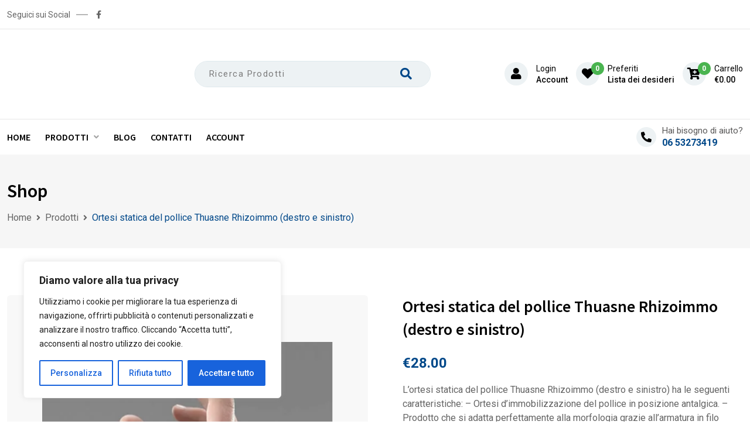

--- FILE ---
content_type: text/html; charset=UTF-8
request_url: https://ortopediamcroma.it/prodotti/ortesi-statica-del-pollice-thuasne-rhizoimmo-destro-e-sinistro/
body_size: 36729
content:
<!DOCTYPE html>
<html lang="it-IT">
<head><style>img.lazy{min-height:1px}</style><link href="https://ortopediamcroma.it/wp-content/plugins/w3-total-cache/pub/js/lazyload.min.js" as="script"><meta name="facebook-domain-verification" content="lrqmnizddfz8krh8kwmn7pcjlpzzfu" />

	<meta charset="UTF-8">
	<meta name="viewport" content="width=device-width, initial-scale=1.0">
	<link rel="profile" href="https://gmpg.org/xfn/11" />
					<script>document.documentElement.className = document.documentElement.className + ' yes-js js_active js'</script>
			<meta name='robots' content='index, follow, max-image-preview:large, max-snippet:-1, max-video-preview:-1' />
	<style>img:is([sizes="auto" i], [sizes^="auto," i]) { contain-intrinsic-size: 3000px 1500px }</style>
	<noscript><style>#preloader{display:none;}</style></noscript><script>window._wca = window._wca || [];</script>

	<!-- This site is optimized with the Yoast SEO plugin v26.3 - https://yoast.com/wordpress/plugins/seo/ -->
	<title>Ortesi statica del pollice Thuasne Rhizoimmo (destro e sinistro)</title>
	<meta name="description" content="Ortesi statica del pollice Thuasne Rhizoimmo (destro e sinistro)" />
	<link rel="canonical" href="https://ortopediamcroma.it/prodotti/ortesi-statica-del-pollice-thuasne-rhizoimmo-destro-e-sinistro/" />
	<meta property="og:locale" content="it_IT" />
	<meta property="og:type" content="article" />
	<meta property="og:title" content="Ortesi statica del pollice Thuasne Rhizoimmo (destro e sinistro)" />
	<meta property="og:description" content="Ortesi statica del pollice Thuasne Rhizoimmo (destro e sinistro)" />
	<meta property="og:url" content="https://ortopediamcroma.it/prodotti/ortesi-statica-del-pollice-thuasne-rhizoimmo-destro-e-sinistro/" />
	<meta property="og:site_name" content="OrtopediaMcRoma" />
	<meta property="article:modified_time" content="2023-05-25T08:13:16+00:00" />
	<meta property="og:image" content="https://ortopediamcroma.it/wp-content/uploads/2023/05/358.png" />
	<meta property="og:image:width" content="715" />
	<meta property="og:image:height" content="633" />
	<meta property="og:image:type" content="image/png" />
	<meta name="twitter:card" content="summary_large_image" />
	<meta name="twitter:label1" content="Tempo di lettura stimato" />
	<meta name="twitter:data1" content="1 minuto" />
	<script type="application/ld+json" class="yoast-schema-graph">{"@context":"https://schema.org","@graph":[{"@type":"WebPage","@id":"https://ortopediamcroma.it/prodotti/ortesi-statica-del-pollice-thuasne-rhizoimmo-destro-e-sinistro/","url":"https://ortopediamcroma.it/prodotti/ortesi-statica-del-pollice-thuasne-rhizoimmo-destro-e-sinistro/","name":"Ortesi statica del pollice Thuasne Rhizoimmo (destro e sinistro)","isPartOf":{"@id":"https://ortopediamcroma.it/#website"},"primaryImageOfPage":{"@id":"https://ortopediamcroma.it/prodotti/ortesi-statica-del-pollice-thuasne-rhizoimmo-destro-e-sinistro/#primaryimage"},"image":{"@id":"https://ortopediamcroma.it/prodotti/ortesi-statica-del-pollice-thuasne-rhizoimmo-destro-e-sinistro/#primaryimage"},"thumbnailUrl":"https://ortopediamcroma.it/wp-content/uploads/2023/05/358.png","datePublished":"2023-05-25T08:12:01+00:00","dateModified":"2023-05-25T08:13:16+00:00","description":"Ortesi statica del pollice Thuasne Rhizoimmo (destro e sinistro)","breadcrumb":{"@id":"https://ortopediamcroma.it/prodotti/ortesi-statica-del-pollice-thuasne-rhizoimmo-destro-e-sinistro/#breadcrumb"},"inLanguage":"it-IT","potentialAction":[{"@type":"ReadAction","target":["https://ortopediamcroma.it/prodotti/ortesi-statica-del-pollice-thuasne-rhizoimmo-destro-e-sinistro/"]}]},{"@type":"ImageObject","inLanguage":"it-IT","@id":"https://ortopediamcroma.it/prodotti/ortesi-statica-del-pollice-thuasne-rhizoimmo-destro-e-sinistro/#primaryimage","url":"https://ortopediamcroma.it/wp-content/uploads/2023/05/358.png","contentUrl":"https://ortopediamcroma.it/wp-content/uploads/2023/05/358.png","width":715,"height":633},{"@type":"BreadcrumbList","@id":"https://ortopediamcroma.it/prodotti/ortesi-statica-del-pollice-thuasne-rhizoimmo-destro-e-sinistro/#breadcrumb","itemListElement":[{"@type":"ListItem","position":1,"name":"Home","item":"https://ortopediamcroma.it/"},{"@type":"ListItem","position":2,"name":"Shop","item":"https://ortopediamcroma.it/shop/"},{"@type":"ListItem","position":3,"name":"Ortesi statica del pollice Thuasne Rhizoimmo (destro e sinistro)"}]},{"@type":"WebSite","@id":"https://ortopediamcroma.it/#website","url":"https://ortopediamcroma.it/","name":"OrtopediaMcRoma","description":"Cortesia e professionalita&#039; Sempre al sevizio del cliente","potentialAction":[{"@type":"SearchAction","target":{"@type":"EntryPoint","urlTemplate":"https://ortopediamcroma.it/?s={search_term_string}"},"query-input":{"@type":"PropertyValueSpecification","valueRequired":true,"valueName":"search_term_string"}}],"inLanguage":"it-IT"}]}</script>
	<!-- / Yoast SEO plugin. -->


<link rel='dns-prefetch' href='//stats.wp.com' />
<link rel='dns-prefetch' href='//capi-automation.s3.us-east-2.amazonaws.com' />
<link rel='dns-prefetch' href='//www.googletagmanager.com' />
<link rel='dns-prefetch' href='//fonts.googleapis.com' />
<link rel="alternate" type="application/rss+xml" title="OrtopediaMcRoma &raquo; Feed" href="https://ortopediamcroma.it/feed/" />
<link rel="alternate" type="application/rss+xml" title="OrtopediaMcRoma &raquo; Feed dei commenti" href="https://ortopediamcroma.it/comments/feed/" />
<script>
/* <![CDATA[ */
window._wpemojiSettings = {"baseUrl":"https:\/\/s.w.org\/images\/core\/emoji\/16.0.1\/72x72\/","ext":".png","svgUrl":"https:\/\/s.w.org\/images\/core\/emoji\/16.0.1\/svg\/","svgExt":".svg","source":{"concatemoji":"https:\/\/ortopediamcroma.it\/wp-includes\/js\/wp-emoji-release.min.js?ver=6.8.3"}};
/*! This file is auto-generated */
!function(s,n){var o,i,e;function c(e){try{var t={supportTests:e,timestamp:(new Date).valueOf()};sessionStorage.setItem(o,JSON.stringify(t))}catch(e){}}function p(e,t,n){e.clearRect(0,0,e.canvas.width,e.canvas.height),e.fillText(t,0,0);var t=new Uint32Array(e.getImageData(0,0,e.canvas.width,e.canvas.height).data),a=(e.clearRect(0,0,e.canvas.width,e.canvas.height),e.fillText(n,0,0),new Uint32Array(e.getImageData(0,0,e.canvas.width,e.canvas.height).data));return t.every(function(e,t){return e===a[t]})}function u(e,t){e.clearRect(0,0,e.canvas.width,e.canvas.height),e.fillText(t,0,0);for(var n=e.getImageData(16,16,1,1),a=0;a<n.data.length;a++)if(0!==n.data[a])return!1;return!0}function f(e,t,n,a){switch(t){case"flag":return n(e,"\ud83c\udff3\ufe0f\u200d\u26a7\ufe0f","\ud83c\udff3\ufe0f\u200b\u26a7\ufe0f")?!1:!n(e,"\ud83c\udde8\ud83c\uddf6","\ud83c\udde8\u200b\ud83c\uddf6")&&!n(e,"\ud83c\udff4\udb40\udc67\udb40\udc62\udb40\udc65\udb40\udc6e\udb40\udc67\udb40\udc7f","\ud83c\udff4\u200b\udb40\udc67\u200b\udb40\udc62\u200b\udb40\udc65\u200b\udb40\udc6e\u200b\udb40\udc67\u200b\udb40\udc7f");case"emoji":return!a(e,"\ud83e\udedf")}return!1}function g(e,t,n,a){var r="undefined"!=typeof WorkerGlobalScope&&self instanceof WorkerGlobalScope?new OffscreenCanvas(300,150):s.createElement("canvas"),o=r.getContext("2d",{willReadFrequently:!0}),i=(o.textBaseline="top",o.font="600 32px Arial",{});return e.forEach(function(e){i[e]=t(o,e,n,a)}),i}function t(e){var t=s.createElement("script");t.src=e,t.defer=!0,s.head.appendChild(t)}"undefined"!=typeof Promise&&(o="wpEmojiSettingsSupports",i=["flag","emoji"],n.supports={everything:!0,everythingExceptFlag:!0},e=new Promise(function(e){s.addEventListener("DOMContentLoaded",e,{once:!0})}),new Promise(function(t){var n=function(){try{var e=JSON.parse(sessionStorage.getItem(o));if("object"==typeof e&&"number"==typeof e.timestamp&&(new Date).valueOf()<e.timestamp+604800&&"object"==typeof e.supportTests)return e.supportTests}catch(e){}return null}();if(!n){if("undefined"!=typeof Worker&&"undefined"!=typeof OffscreenCanvas&&"undefined"!=typeof URL&&URL.createObjectURL&&"undefined"!=typeof Blob)try{var e="postMessage("+g.toString()+"("+[JSON.stringify(i),f.toString(),p.toString(),u.toString()].join(",")+"));",a=new Blob([e],{type:"text/javascript"}),r=new Worker(URL.createObjectURL(a),{name:"wpTestEmojiSupports"});return void(r.onmessage=function(e){c(n=e.data),r.terminate(),t(n)})}catch(e){}c(n=g(i,f,p,u))}t(n)}).then(function(e){for(var t in e)n.supports[t]=e[t],n.supports.everything=n.supports.everything&&n.supports[t],"flag"!==t&&(n.supports.everythingExceptFlag=n.supports.everythingExceptFlag&&n.supports[t]);n.supports.everythingExceptFlag=n.supports.everythingExceptFlag&&!n.supports.flag,n.DOMReady=!1,n.readyCallback=function(){n.DOMReady=!0}}).then(function(){return e}).then(function(){var e;n.supports.everything||(n.readyCallback(),(e=n.source||{}).concatemoji?t(e.concatemoji):e.wpemoji&&e.twemoji&&(t(e.twemoji),t(e.wpemoji)))}))}((window,document),window._wpemojiSettings);
/* ]]> */
</script>
<style id='wp-emoji-styles-inline-css' >

	img.wp-smiley, img.emoji {
		display: inline !important;
		border: none !important;
		box-shadow: none !important;
		height: 1em !important;
		width: 1em !important;
		margin: 0 0.07em !important;
		vertical-align: -0.1em !important;
		background: none !important;
		padding: 0 !important;
	}
</style>
<link rel='stylesheet' id='wp-block-library-css' href='https://ortopediamcroma.it/wp-includes/css/dist/block-library/style.min.css?ver=6.8.3'  media='all' />
<style id='wp-block-library-theme-inline-css' >
.wp-block-audio :where(figcaption){color:#555;font-size:13px;text-align:center}.is-dark-theme .wp-block-audio :where(figcaption){color:#ffffffa6}.wp-block-audio{margin:0 0 1em}.wp-block-code{border:1px solid #ccc;border-radius:4px;font-family:Menlo,Consolas,monaco,monospace;padding:.8em 1em}.wp-block-embed :where(figcaption){color:#555;font-size:13px;text-align:center}.is-dark-theme .wp-block-embed :where(figcaption){color:#ffffffa6}.wp-block-embed{margin:0 0 1em}.blocks-gallery-caption{color:#555;font-size:13px;text-align:center}.is-dark-theme .blocks-gallery-caption{color:#ffffffa6}:root :where(.wp-block-image figcaption){color:#555;font-size:13px;text-align:center}.is-dark-theme :root :where(.wp-block-image figcaption){color:#ffffffa6}.wp-block-image{margin:0 0 1em}.wp-block-pullquote{border-bottom:4px solid;border-top:4px solid;color:currentColor;margin-bottom:1.75em}.wp-block-pullquote cite,.wp-block-pullquote footer,.wp-block-pullquote__citation{color:currentColor;font-size:.8125em;font-style:normal;text-transform:uppercase}.wp-block-quote{border-left:.25em solid;margin:0 0 1.75em;padding-left:1em}.wp-block-quote cite,.wp-block-quote footer{color:currentColor;font-size:.8125em;font-style:normal;position:relative}.wp-block-quote:where(.has-text-align-right){border-left:none;border-right:.25em solid;padding-left:0;padding-right:1em}.wp-block-quote:where(.has-text-align-center){border:none;padding-left:0}.wp-block-quote.is-large,.wp-block-quote.is-style-large,.wp-block-quote:where(.is-style-plain){border:none}.wp-block-search .wp-block-search__label{font-weight:700}.wp-block-search__button{border:1px solid #ccc;padding:.375em .625em}:where(.wp-block-group.has-background){padding:1.25em 2.375em}.wp-block-separator.has-css-opacity{opacity:.4}.wp-block-separator{border:none;border-bottom:2px solid;margin-left:auto;margin-right:auto}.wp-block-separator.has-alpha-channel-opacity{opacity:1}.wp-block-separator:not(.is-style-wide):not(.is-style-dots){width:100px}.wp-block-separator.has-background:not(.is-style-dots){border-bottom:none;height:1px}.wp-block-separator.has-background:not(.is-style-wide):not(.is-style-dots){height:2px}.wp-block-table{margin:0 0 1em}.wp-block-table td,.wp-block-table th{word-break:normal}.wp-block-table :where(figcaption){color:#555;font-size:13px;text-align:center}.is-dark-theme .wp-block-table :where(figcaption){color:#ffffffa6}.wp-block-video :where(figcaption){color:#555;font-size:13px;text-align:center}.is-dark-theme .wp-block-video :where(figcaption){color:#ffffffa6}.wp-block-video{margin:0 0 1em}:root :where(.wp-block-template-part.has-background){margin-bottom:0;margin-top:0;padding:1.25em 2.375em}
</style>
<style id='classic-theme-styles-inline-css' >
/*! This file is auto-generated */
.wp-block-button__link{color:#fff;background-color:#32373c;border-radius:9999px;box-shadow:none;text-decoration:none;padding:calc(.667em + 2px) calc(1.333em + 2px);font-size:1.125em}.wp-block-file__button{background:#32373c;color:#fff;text-decoration:none}
</style>
<link rel='stylesheet' id='mediaelement-css' href='https://ortopediamcroma.it/wp-includes/js/mediaelement/mediaelementplayer-legacy.min.css?ver=4.2.17'  media='all' />
<link rel='stylesheet' id='wp-mediaelement-css' href='https://ortopediamcroma.it/wp-includes/js/mediaelement/wp-mediaelement.min.css?ver=6.8.3'  media='all' />
<style id='jetpack-sharing-buttons-style-inline-css' >
.jetpack-sharing-buttons__services-list{display:flex;flex-direction:row;flex-wrap:wrap;gap:0;list-style-type:none;margin:5px;padding:0}.jetpack-sharing-buttons__services-list.has-small-icon-size{font-size:12px}.jetpack-sharing-buttons__services-list.has-normal-icon-size{font-size:16px}.jetpack-sharing-buttons__services-list.has-large-icon-size{font-size:24px}.jetpack-sharing-buttons__services-list.has-huge-icon-size{font-size:36px}@media print{.jetpack-sharing-buttons__services-list{display:none!important}}.editor-styles-wrapper .wp-block-jetpack-sharing-buttons{gap:0;padding-inline-start:0}ul.jetpack-sharing-buttons__services-list.has-background{padding:1.25em 2.375em}
</style>
<link rel='stylesheet' id='jquery-selectBox-css' href='https://ortopediamcroma.it/wp-content/plugins/yith-woocommerce-wishlist/assets/css/jquery.selectBox.css?ver=1.2.0'  media='all' />
<link rel='stylesheet' id='woocommerce_prettyPhoto_css-css' href='//ortopediamcroma.it/wp-content/plugins/woocommerce/assets/css/prettyPhoto.css?ver=3.1.6'  media='all' />
<link rel='stylesheet' id='yith-wcwl-main-css' href='https://ortopediamcroma.it/wp-content/plugins/yith-woocommerce-wishlist/assets/css/style.css?ver=4.10.1'  media='all' />
<style id='yith-wcwl-main-inline-css' >
 :root { --rounded-corners-radius: 16px; --color-add-to-cart-background: #333333; --color-add-to-cart-text: #FFFFFF; --color-add-to-cart-border: #333333; --color-add-to-cart-background-hover: #4F4F4F; --color-add-to-cart-text-hover: #FFFFFF; --color-add-to-cart-border-hover: #4F4F4F; --add-to-cart-rounded-corners-radius: 16px; --color-button-style-1-background: #333333; --color-button-style-1-text: #FFFFFF; --color-button-style-1-border: #333333; --color-button-style-1-background-hover: #4F4F4F; --color-button-style-1-text-hover: #FFFFFF; --color-button-style-1-border-hover: #4F4F4F; --color-button-style-2-background: #333333; --color-button-style-2-text: #FFFFFF; --color-button-style-2-border: #333333; --color-button-style-2-background-hover: #4F4F4F; --color-button-style-2-text-hover: #FFFFFF; --color-button-style-2-border-hover: #4F4F4F; --color-wishlist-table-background: #FFFFFF; --color-wishlist-table-text: #6d6c6c; --color-wishlist-table-border: #FFFFFF; --color-headers-background: #F4F4F4; --color-share-button-color: #FFFFFF; --color-share-button-color-hover: #FFFFFF; --color-fb-button-background: #39599E; --color-fb-button-background-hover: #595A5A; --color-tw-button-background: #45AFE2; --color-tw-button-background-hover: #595A5A; --color-pr-button-background: #AB2E31; --color-pr-button-background-hover: #595A5A; --color-em-button-background: #FBB102; --color-em-button-background-hover: #595A5A; --color-wa-button-background: #00A901; --color-wa-button-background-hover: #595A5A; --feedback-duration: 3s } 
 :root { --rounded-corners-radius: 16px; --color-add-to-cart-background: #333333; --color-add-to-cart-text: #FFFFFF; --color-add-to-cart-border: #333333; --color-add-to-cart-background-hover: #4F4F4F; --color-add-to-cart-text-hover: #FFFFFF; --color-add-to-cart-border-hover: #4F4F4F; --add-to-cart-rounded-corners-radius: 16px; --color-button-style-1-background: #333333; --color-button-style-1-text: #FFFFFF; --color-button-style-1-border: #333333; --color-button-style-1-background-hover: #4F4F4F; --color-button-style-1-text-hover: #FFFFFF; --color-button-style-1-border-hover: #4F4F4F; --color-button-style-2-background: #333333; --color-button-style-2-text: #FFFFFF; --color-button-style-2-border: #333333; --color-button-style-2-background-hover: #4F4F4F; --color-button-style-2-text-hover: #FFFFFF; --color-button-style-2-border-hover: #4F4F4F; --color-wishlist-table-background: #FFFFFF; --color-wishlist-table-text: #6d6c6c; --color-wishlist-table-border: #FFFFFF; --color-headers-background: #F4F4F4; --color-share-button-color: #FFFFFF; --color-share-button-color-hover: #FFFFFF; --color-fb-button-background: #39599E; --color-fb-button-background-hover: #595A5A; --color-tw-button-background: #45AFE2; --color-tw-button-background-hover: #595A5A; --color-pr-button-background: #AB2E31; --color-pr-button-background-hover: #595A5A; --color-em-button-background: #FBB102; --color-em-button-background-hover: #595A5A; --color-wa-button-background: #00A901; --color-wa-button-background-hover: #595A5A; --feedback-duration: 3s } 
</style>
<style id='global-styles-inline-css' >
:root{--wp--preset--aspect-ratio--square: 1;--wp--preset--aspect-ratio--4-3: 4/3;--wp--preset--aspect-ratio--3-4: 3/4;--wp--preset--aspect-ratio--3-2: 3/2;--wp--preset--aspect-ratio--2-3: 2/3;--wp--preset--aspect-ratio--16-9: 16/9;--wp--preset--aspect-ratio--9-16: 9/16;--wp--preset--color--black: #000000;--wp--preset--color--cyan-bluish-gray: #abb8c3;--wp--preset--color--white: #ffffff;--wp--preset--color--pale-pink: #f78da7;--wp--preset--color--vivid-red: #cf2e2e;--wp--preset--color--luminous-vivid-orange: #ff6900;--wp--preset--color--luminous-vivid-amber: #fcb900;--wp--preset--color--light-green-cyan: #7bdcb5;--wp--preset--color--vivid-green-cyan: #00d084;--wp--preset--color--pale-cyan-blue: #8ed1fc;--wp--preset--color--vivid-cyan-blue: #0693e3;--wp--preset--color--vivid-purple: #9b51e0;--wp--preset--color--medimall-primary: #064acb;--wp--preset--color--medimall-secondary: #f3a952;--wp--preset--color--medimall-light: #ffffff;--wp--preset--color--medimall-black: #000000;--wp--preset--color--medimall-dark: #161d28;--wp--preset--gradient--vivid-cyan-blue-to-vivid-purple: linear-gradient(135deg,rgba(6,147,227,1) 0%,rgb(155,81,224) 100%);--wp--preset--gradient--light-green-cyan-to-vivid-green-cyan: linear-gradient(135deg,rgb(122,220,180) 0%,rgb(0,208,130) 100%);--wp--preset--gradient--luminous-vivid-amber-to-luminous-vivid-orange: linear-gradient(135deg,rgba(252,185,0,1) 0%,rgba(255,105,0,1) 100%);--wp--preset--gradient--luminous-vivid-orange-to-vivid-red: linear-gradient(135deg,rgba(255,105,0,1) 0%,rgb(207,46,46) 100%);--wp--preset--gradient--very-light-gray-to-cyan-bluish-gray: linear-gradient(135deg,rgb(238,238,238) 0%,rgb(169,184,195) 100%);--wp--preset--gradient--cool-to-warm-spectrum: linear-gradient(135deg,rgb(74,234,220) 0%,rgb(151,120,209) 20%,rgb(207,42,186) 40%,rgb(238,44,130) 60%,rgb(251,105,98) 80%,rgb(254,248,76) 100%);--wp--preset--gradient--blush-light-purple: linear-gradient(135deg,rgb(255,206,236) 0%,rgb(152,150,240) 100%);--wp--preset--gradient--blush-bordeaux: linear-gradient(135deg,rgb(254,205,165) 0%,rgb(254,45,45) 50%,rgb(107,0,62) 100%);--wp--preset--gradient--luminous-dusk: linear-gradient(135deg,rgb(255,203,112) 0%,rgb(199,81,192) 50%,rgb(65,88,208) 100%);--wp--preset--gradient--pale-ocean: linear-gradient(135deg,rgb(255,245,203) 0%,rgb(182,227,212) 50%,rgb(51,167,181) 100%);--wp--preset--gradient--electric-grass: linear-gradient(135deg,rgb(202,248,128) 0%,rgb(113,206,126) 100%);--wp--preset--gradient--midnight: linear-gradient(135deg,rgb(2,3,129) 0%,rgb(40,116,252) 100%);--wp--preset--font-size--small: 12px;--wp--preset--font-size--medium: 20px;--wp--preset--font-size--large: 36px;--wp--preset--font-size--x-large: 42px;--wp--preset--font-size--normal: 16px;--wp--preset--font-size--huge: 50px;--wp--preset--spacing--20: 0.44rem;--wp--preset--spacing--30: 0.67rem;--wp--preset--spacing--40: 1rem;--wp--preset--spacing--50: 1.5rem;--wp--preset--spacing--60: 2.25rem;--wp--preset--spacing--70: 3.38rem;--wp--preset--spacing--80: 5.06rem;--wp--preset--shadow--natural: 6px 6px 9px rgba(0, 0, 0, 0.2);--wp--preset--shadow--deep: 12px 12px 50px rgba(0, 0, 0, 0.4);--wp--preset--shadow--sharp: 6px 6px 0px rgba(0, 0, 0, 0.2);--wp--preset--shadow--outlined: 6px 6px 0px -3px rgba(255, 255, 255, 1), 6px 6px rgba(0, 0, 0, 1);--wp--preset--shadow--crisp: 6px 6px 0px rgba(0, 0, 0, 1);}:where(.is-layout-flex){gap: 0.5em;}:where(.is-layout-grid){gap: 0.5em;}body .is-layout-flex{display: flex;}.is-layout-flex{flex-wrap: wrap;align-items: center;}.is-layout-flex > :is(*, div){margin: 0;}body .is-layout-grid{display: grid;}.is-layout-grid > :is(*, div){margin: 0;}:where(.wp-block-columns.is-layout-flex){gap: 2em;}:where(.wp-block-columns.is-layout-grid){gap: 2em;}:where(.wp-block-post-template.is-layout-flex){gap: 1.25em;}:where(.wp-block-post-template.is-layout-grid){gap: 1.25em;}.has-black-color{color: var(--wp--preset--color--black) !important;}.has-cyan-bluish-gray-color{color: var(--wp--preset--color--cyan-bluish-gray) !important;}.has-white-color{color: var(--wp--preset--color--white) !important;}.has-pale-pink-color{color: var(--wp--preset--color--pale-pink) !important;}.has-vivid-red-color{color: var(--wp--preset--color--vivid-red) !important;}.has-luminous-vivid-orange-color{color: var(--wp--preset--color--luminous-vivid-orange) !important;}.has-luminous-vivid-amber-color{color: var(--wp--preset--color--luminous-vivid-amber) !important;}.has-light-green-cyan-color{color: var(--wp--preset--color--light-green-cyan) !important;}.has-vivid-green-cyan-color{color: var(--wp--preset--color--vivid-green-cyan) !important;}.has-pale-cyan-blue-color{color: var(--wp--preset--color--pale-cyan-blue) !important;}.has-vivid-cyan-blue-color{color: var(--wp--preset--color--vivid-cyan-blue) !important;}.has-vivid-purple-color{color: var(--wp--preset--color--vivid-purple) !important;}.has-black-background-color{background-color: var(--wp--preset--color--black) !important;}.has-cyan-bluish-gray-background-color{background-color: var(--wp--preset--color--cyan-bluish-gray) !important;}.has-white-background-color{background-color: var(--wp--preset--color--white) !important;}.has-pale-pink-background-color{background-color: var(--wp--preset--color--pale-pink) !important;}.has-vivid-red-background-color{background-color: var(--wp--preset--color--vivid-red) !important;}.has-luminous-vivid-orange-background-color{background-color: var(--wp--preset--color--luminous-vivid-orange) !important;}.has-luminous-vivid-amber-background-color{background-color: var(--wp--preset--color--luminous-vivid-amber) !important;}.has-light-green-cyan-background-color{background-color: var(--wp--preset--color--light-green-cyan) !important;}.has-vivid-green-cyan-background-color{background-color: var(--wp--preset--color--vivid-green-cyan) !important;}.has-pale-cyan-blue-background-color{background-color: var(--wp--preset--color--pale-cyan-blue) !important;}.has-vivid-cyan-blue-background-color{background-color: var(--wp--preset--color--vivid-cyan-blue) !important;}.has-vivid-purple-background-color{background-color: var(--wp--preset--color--vivid-purple) !important;}.has-black-border-color{border-color: var(--wp--preset--color--black) !important;}.has-cyan-bluish-gray-border-color{border-color: var(--wp--preset--color--cyan-bluish-gray) !important;}.has-white-border-color{border-color: var(--wp--preset--color--white) !important;}.has-pale-pink-border-color{border-color: var(--wp--preset--color--pale-pink) !important;}.has-vivid-red-border-color{border-color: var(--wp--preset--color--vivid-red) !important;}.has-luminous-vivid-orange-border-color{border-color: var(--wp--preset--color--luminous-vivid-orange) !important;}.has-luminous-vivid-amber-border-color{border-color: var(--wp--preset--color--luminous-vivid-amber) !important;}.has-light-green-cyan-border-color{border-color: var(--wp--preset--color--light-green-cyan) !important;}.has-vivid-green-cyan-border-color{border-color: var(--wp--preset--color--vivid-green-cyan) !important;}.has-pale-cyan-blue-border-color{border-color: var(--wp--preset--color--pale-cyan-blue) !important;}.has-vivid-cyan-blue-border-color{border-color: var(--wp--preset--color--vivid-cyan-blue) !important;}.has-vivid-purple-border-color{border-color: var(--wp--preset--color--vivid-purple) !important;}.has-vivid-cyan-blue-to-vivid-purple-gradient-background{background: var(--wp--preset--gradient--vivid-cyan-blue-to-vivid-purple) !important;}.has-light-green-cyan-to-vivid-green-cyan-gradient-background{background: var(--wp--preset--gradient--light-green-cyan-to-vivid-green-cyan) !important;}.has-luminous-vivid-amber-to-luminous-vivid-orange-gradient-background{background: var(--wp--preset--gradient--luminous-vivid-amber-to-luminous-vivid-orange) !important;}.has-luminous-vivid-orange-to-vivid-red-gradient-background{background: var(--wp--preset--gradient--luminous-vivid-orange-to-vivid-red) !important;}.has-very-light-gray-to-cyan-bluish-gray-gradient-background{background: var(--wp--preset--gradient--very-light-gray-to-cyan-bluish-gray) !important;}.has-cool-to-warm-spectrum-gradient-background{background: var(--wp--preset--gradient--cool-to-warm-spectrum) !important;}.has-blush-light-purple-gradient-background{background: var(--wp--preset--gradient--blush-light-purple) !important;}.has-blush-bordeaux-gradient-background{background: var(--wp--preset--gradient--blush-bordeaux) !important;}.has-luminous-dusk-gradient-background{background: var(--wp--preset--gradient--luminous-dusk) !important;}.has-pale-ocean-gradient-background{background: var(--wp--preset--gradient--pale-ocean) !important;}.has-electric-grass-gradient-background{background: var(--wp--preset--gradient--electric-grass) !important;}.has-midnight-gradient-background{background: var(--wp--preset--gradient--midnight) !important;}.has-small-font-size{font-size: var(--wp--preset--font-size--small) !important;}.has-medium-font-size{font-size: var(--wp--preset--font-size--medium) !important;}.has-large-font-size{font-size: var(--wp--preset--font-size--large) !important;}.has-x-large-font-size{font-size: var(--wp--preset--font-size--x-large) !important;}
:where(.wp-block-post-template.is-layout-flex){gap: 1.25em;}:where(.wp-block-post-template.is-layout-grid){gap: 1.25em;}
:where(.wp-block-columns.is-layout-flex){gap: 2em;}:where(.wp-block-columns.is-layout-grid){gap: 2em;}
:root :where(.wp-block-pullquote){font-size: 1.5em;line-height: 1.6;}
</style>
<link rel='stylesheet' id='photoswipe-css' href='https://ortopediamcroma.it/wp-content/plugins/woocommerce/assets/css/photoswipe/photoswipe.min.css?ver=10.3.5'  media='all' />
<link rel='stylesheet' id='photoswipe-default-skin-css' href='https://ortopediamcroma.it/wp-content/plugins/woocommerce/assets/css/photoswipe/default-skin/default-skin.min.css?ver=10.3.5'  media='all' />
<link rel='stylesheet' id='woocommerce-layout-css' href='https://ortopediamcroma.it/wp-content/plugins/woocommerce/assets/css/woocommerce-layout.css?ver=10.3.5'  media='all' />
<style id='woocommerce-layout-inline-css' >

	.infinite-scroll .woocommerce-pagination {
		display: none;
	}
</style>
<link rel='stylesheet' id='woocommerce-smallscreen-css' href='https://ortopediamcroma.it/wp-content/plugins/woocommerce/assets/css/woocommerce-smallscreen.css?ver=10.3.5'  media='only screen and (max-width: 767px)' />
<link rel='stylesheet' id='woocommerce-general-css' href='https://ortopediamcroma.it/wp-content/plugins/woocommerce/assets/css/woocommerce.css?ver=10.3.5'  media='all' />
<style id='woocommerce-inline-inline-css' >
.woocommerce form .form-row .required { visibility: visible; }
</style>
<link rel='stylesheet' id='trp-language-switcher-style-css' href='https://ortopediamcroma.it/wp-content/plugins/translatepress-multilingual/assets/css/trp-language-switcher.css?ver=3.0.3'  media='all' />
<link rel='stylesheet' id='rtwpvg-slider-css' href='https://ortopediamcroma.it/wp-content/plugins/woo-product-variation-gallery/assets/css/slick.min.css?ver=1.8.1'  media='all' />
<link rel='stylesheet' id='dashicons-css' href='https://ortopediamcroma.it/wp-includes/css/dashicons.min.css?ver=6.8.3'  media='all' />
<style id='dashicons-inline-css' >
[data-font="Dashicons"]:before {font-family: 'Dashicons' !important;content: attr(data-icon) !important;speak: none !important;font-weight: normal !important;font-variant: normal !important;text-transform: none !important;line-height: 1 !important;font-style: normal !important;-webkit-font-smoothing: antialiased !important;-moz-osx-font-smoothing: grayscale !important;}
</style>
<link rel='stylesheet' id='rtwpvg-css' href='https://ortopediamcroma.it/wp-content/plugins/woo-product-variation-gallery/assets/css/slick-rtwpvg.min.css?ver=1763422302'  media='all' />
<style id='rtwpvg-inline-css' >
		
			:root {
				--rtwpvg-thumbnail-gap: 20px;
				--rtwpvg-gallery-margin-bottom: 30px;
			}
						/* Large Screen / Default Width */
			.rtwpvg-images {
				max-width: 100%;
				width: 100%;
				float: none;
			}

			/* MD, Desktops */
			
			/* SM Devices, Tablets */
						@media only screen and (max-width: 768px) {
				.rtwpvg-images {
					max-width: 100% !important;
				}
			}

			
			/* XSM Devices, Phones */
						@media only screen and (max-width: 480px) {
				.rtwpvg-images {
					max-width: 100% !important;
				}
			}
			
					
		
</style>
<link rel='stylesheet' id='gateway-css' href='https://ortopediamcroma.it/wp-content/plugins/woocommerce-paypal-payments/modules/ppcp-button/assets/css/gateway.css?ver=3.3.0'  media='all' />
<link rel='stylesheet' id='yith-quick-view-css' href='https://ortopediamcroma.it/wp-content/plugins/yith-woocommerce-quick-view/assets/css/yith-quick-view.css?ver=2.9.0'  media='all' />
<style id='yith-quick-view-inline-css' >

				#yith-quick-view-modal .yith-quick-view-overlay{background:rgba( 0, 0, 0, 0.8)}
				#yith-quick-view-modal .yith-wcqv-main{background:#ffffff;}
				#yith-quick-view-close{color:#cdcdcd;}
				#yith-quick-view-close:hover{color:#ff0000;}
</style>
<link rel='stylesheet' id='brands-styles-css' href='https://ortopediamcroma.it/wp-content/plugins/woocommerce/assets/css/brands.css?ver=10.3.5'  media='all' />
<link rel='stylesheet' id='pwb-styles-frontend-css' href='https://ortopediamcroma.it/wp-content/plugins/perfect-woocommerce-brands/build/frontend/css/style.css?ver=3.6.4'  media='all' />
<link rel='stylesheet' id='rtwpvs-css' href='https://ortopediamcroma.it/wp-content/plugins/woo-product-variation-swatches/assets/css/rtwpvs.min.css?ver=1763422302'  media='all' />
<style id='rtwpvs-inline-css' >
        
            .rtwpvs-term:not(.rtwpvs-radio-term) {
                width: 30px;
                height: 30px;
            }

            .rtwpvs-squared .rtwpvs-button-term {
                min-width: 30px;
            }

            .rtwpvs-button-term span {
                font-size: 16px;
            }

            
            
                        .rtwpvs.rtwpvs-attribute-behavior-blur .rtwpvs-term:not(.rtwpvs-radio-term).disabled::before,
            .rtwpvs.rtwpvs-attribute-behavior-blur .rtwpvs-term:not(.rtwpvs-radio-term).disabled::after,
            .rtwpvs.rtwpvs-attribute-behavior-blur .rtwpvs-term:not(.rtwpvs-radio-term).disabled:hover::before,
            .rtwpvs.rtwpvs-attribute-behavior-blur .rtwpvs-term:not(.rtwpvs-radio-term).disabled:hover::after {
                background: #ff0000 !important;
            }

                                    .rtwpvs.rtwpvs-attribute-behavior-blur .rtwpvs-term:not(.rtwpvs-radio-term).disabled img,
            .rtwpvs.rtwpvs-attribute-behavior-blur .rtwpvs-term:not(.rtwpvs-radio-term).disabled span,
            .rtwpvs.rtwpvs-attribute-behavior-blur .rtwpvs-term:not(.rtwpvs-radio-term).disabled:hover img,
            .rtwpvs.rtwpvs-attribute-behavior-blur .rtwpvs-term:not(.rtwpvs-radio-term).disabled:hover span {
                opacity: 0.3;
            }

                    
		
</style>
<link rel='stylesheet' id='rtwpvs-tooltip-css' href='https://ortopediamcroma.it/wp-content/plugins/woo-product-variation-swatches/assets/css/rtwpvs-tooltip.min.css?ver=1763422302'  media='all' />
<link rel='stylesheet' id='medimall-gfonts-css' href='//fonts.googleapis.com/css?family=Roboto%3A500%2C600%2C700%2C400%7CSource+Sans+Pro%3A500%2C600%2C700%2C600&#038;display=fallback&#038;ver=1.0'  media='all' />
<link rel='stylesheet' id='bootstrap-css' href='https://ortopediamcroma.it/wp-content/themes/medimall/assets/css/bootstrap.min.css?ver=1.0'  media='all' />
<link rel='stylesheet' id='font-awesome-css' href='https://ortopediamcroma.it/wp-content/themes/medimall/assets/css/all.min.css?ver=1.0'  media='all' />
<style id='font-awesome-inline-css' >
[data-font="FontAwesome"]:before {font-family: 'FontAwesome' !important;content: attr(data-icon) !important;speak: none !important;font-weight: normal !important;font-variant: normal !important;text-transform: none !important;line-height: 1 !important;font-style: normal !important;-webkit-font-smoothing: antialiased !important;-moz-osx-font-smoothing: grayscale !important;}
</style>
<link rel='stylesheet' id='icofont-css' href='https://ortopediamcroma.it/wp-content/themes/medimall/assets/css/icofont.min.css?ver=1.0'  media='all' />
<link rel='stylesheet' id='magnific-popup-css' href='https://ortopediamcroma.it/wp-content/themes/medimall/assets/css/magnific-popup.css?ver=1.0'  media='all' />
<link rel='stylesheet' id='animate-css' href='https://ortopediamcroma.it/wp-content/themes/medimall/assets/css/animate.min.css?ver=1.0'  media='all' />
<link rel='stylesheet' id='medimall-default-css' href='https://ortopediamcroma.it/wp-content/themes/medimall/assets/css/default.css?ver=1.0'  media='all' />
<link rel='stylesheet' id='medimall-style-css' href='https://ortopediamcroma.it/wp-content/themes/medimall/assets/css/style.css?ver=1.0'  media='all' />
<link rel='stylesheet' id='medimall-wc-css' href='https://ortopediamcroma.it/wp-content/themes/medimall/assets/css/woocommerce.css?ver=1.0'  media='all' />
<link rel='stylesheet' id='medimall-elementor-css' href='https://ortopediamcroma.it/wp-content/themes/medimall/assets/css/elementor.css?ver=1.0'  media='all' />
<style id='medimall-elementor-inline-css' >
.inner-page-banner{background-color:#f6f6f6;}.inner-page-banner{padding-top:40px;}.inner-page-banner{padding-bottom:40px;} span{ margin:0; padding:0; } body { font-family: 'Roboto', sans-serif !important; font-size: 16px; line-height: 1.5; font-weight : normal;  font-style: normal; } h1,h2,h3,h4,h5,h6 { font-family: 'Source Sans Pro', sans-serif; font-weight : 600; } h1 { font-size: 42px; line-height: 1.4; font-style: normal; } h2 { font-size: 32px; line-height: 1.4; font-style: normal; } h3 { font-size: 26px; line-height: 1.4; font-style: normal; } h4 { font-size: 22px; line-height: 1.4; font-style: normal; } h5 { font-size: 18px; line-height: 1.4; font-style: normal; } h6 { font-size: 16px; line-height: 1.4; font-style: normal; }  .rt-mobile-menn-bar .logo img {  max-width: 200px; } .rt-main-menu.style-2 .menu .menu-item > a, .rt-main-menu .menu .menu-item a { font-family: 'Source Sans Pro', sans-serif; font-size: 16px; line-height: 1.5; font-weight : 600;  font-style: normal; }  .rt-main-menu .menu .menu-item.menu-item-has-children .sub-menu a { font-family: 'Source Sans Pro', sans-serif; font-size: 16px; line-height: 1.2; font-weight : 500;  font-style: normal; }   .inner-page-banner{ background-color: #f6f6f6; } .rt-btn-6, .search-btn, #back-to-top, .cta-wrapper, .tooltip-inner, .rt-btn-1 .icon, .rt-submit-btn-1, .rt-btn-1::before, .rt-menu-wrapper-1, #back-to-top:hover, .navbar-wrap.style-4, .fixed-header-style-1, .woocommerce a.button, .rt-submit-btn-1:hover, .footer.style-1::before, .rt-sell-all-btn-1:hover, .rt-category-box.style-4, .rt-cs-filter-btn.active, .comment-form .submit-btn, .contact-form .submit-btn, .woocommerce input.button, .woocommerce a.button.alt, .tag-list .tag-link:hover, .woocommerce button.button, .cta-wrapper.style-1::after, .woocommerce a.button:hover, .woocommerce input.button.alt, .woocommerce button.button.alt, .comment-form .submit-btn:hover, .contact-form .submit-btn:hover, .woocommerce a.button.alt:hover, .tagcloud .tag-cloud-link:hover, .woocommerce input.button:hover, .woocommerce button.button:hover, .hover-content-2 .action-btn-area,  .woocommerce input.button.alt:hover, .woocommerce button.button.alt:hover, .rt-product-box .item-content .cart-icon, .rdtheme-wc-reviews #respond input#submit, .hover-content-2 .action-btn-area a:hover, .hover-content-1 .action-btn-area a:hover, .woocommerce button.button:disabled:hover, .rt-isotope-menu-1.style-2 .menu-item.current, .rdtheme-wc-reviews #respond input#submit:hover, .slider-navigation .slider-btn.btn-prev:hover:after, .slider-navigation .slider-btn.btn-next:hover:after, .woocommerce button.button:disabled[disabled]:hover, .site-content .error-page-area .error-page .error-btn a, .woocommerce div.product .single-add-to-cart-wrapper a:hover, .woocommerce .widget_price_filter .ui-slider .ui-slider-range, .search-box-wrap-1.product-search .cat-btn-wrap .rt-btn-3:after, #side-content-area-id .woocommerce-mini-cart__buttons.buttons a.checkout, #side-content-area-id .woocommerce-mini-cart__buttons.buttons a.checkout:hover, .woocommerce-account .woocommerce .woocommerce-MyAccount-navigation ul li a:hover, .woocommerce-checkout .woocommerce .checkout #payment .place-order button#place_order, .woocommerce-account .woocommerce .woocommerce-MyAccount-navigation ul li.is-active a, .woocommerce form .woocommerce-address-fields #payment .place-order button#place_order, .woocommerce-checkout .woocommerce .checkout #payment .place-order button#place_order:hover, .woocommerce-account .woocommerce .woocommerce-MyAccount-navigation ul li.is-active a:hover,  .woocommerce form .woocommerce-address-fields #payment .place-order button#place_order:hover,  .woocommerce div.product .single-add-to-cart-wrapper button.button.single_add_to_cart_button, .woocommerce div.product .single-add-to-cart-wrapper button.button.single_add_to_cart_button:hover, .woocommerce div.product .single-add-to-cart-wrapper button.button.single_add_to_cart_button.disabled { background-color: #004889; } .hover-content-2 .action-btn-area a:hover, .woocommerce table.shop_table tbody tr td.product-remove a:hover { background-color: #004889!important; } .rt-isotope-menu-1.style-2 .menu-item.current { box-shadow: 0px 7px 18px 0px rgba(0, 72, 137, 0.43); } .rdtheme-wc-reviews #respond input#submit { box-shadow: 0px 6px 27px 0px rgba(0, 72, 137, 0.40); }  .rt-btn-3 .icon, .rt-meta a:hover, .rt-list a:hover, p.logged-in-as a, .top-list a:hover, .rt-social a:hover, a.reset_variations, .copy-text a:hover, .cat-btn-wrap .icon, .rt-drop-menu a:hover, .rt-btn-1:hover .icon, .rt-meta .tag-link:hover, .woocommerce-info:before, .rt-read-more-btn-3:hover, .rt-read-more-btn-1:hover, .top-list.style-2 a:hover, .rt-social.style-2 a:hover, .rt-banner-content .price, .share-box.style-1 a:hover, .woocommerce-message:before, .footer-widget .menu a:hover, .contact-list.style-1 .title, .rt-post-meta .tag-link:hover, .main-breadcrumb span.current, .drawer-container .close:hover, .main-breadcrumb .current-item, .share-box.style-1 .tags .icon, .woocommerce-MyAccount-content a, .rt-blog-box.layout-3 .rt-meta i, .woocommerce div.product p.price, .rt-card-box.style-1 ul li a:hover, .footer.style-2 .copy-text a:hover, .woocommerce-privacy-policy-text a, .footer.style-3 .copy-text a:hover, .woocommerce div.product span.price, .rt-post-meta .icon, .rt-meta .icon, .rt-product-box .item-content .price, .rt-isotope-menu-1 .menu-item.current, .rt-info-box.style-1 .contact-number a, .footer.style-3 .contact-list li .icon, .rt-servie-box.style-1:hover .item-icon i, .slider-navigation-2.layout-2 .slider-btn, .footer.style-3 .footer-widget .menu a:hover, .rt-testimonial-box-1 .test-author-box .name, .footer.style-3 .schedule-info-box .contact-no, .rt-blog-box .blog-content .blog-title a:hover, .rt-post-banner-xl.style-2 .post-content .price, .rt-product-box .item-content .product-cat:hover, .footer-top.style-2 .footer-widget ul li a:hover, .rt-category-box .item-content .item-title a:hover, .rt-sidebar.style-2 .product-categories li a:hover, .rt-category-box:hover .item-content .item-title a, .search-form-box.style-1 .form-group .search-submit, .rt-product-box .item-content .product-name a:hover, .rt-post-banner-xl.style-2 .post-content .sub-title, .rt-post-banner.layout-2.style-3 .post-content .price, .rt-sidebar.style-2 .product-categories li:hover:after, .search-form-box.style-1 .form-group .search-submit:hover, .rt-sidebar.style-2 .rt-card-box.style-1 ul li:hover:after, .site-content .error-page-area .error-page .error-btn a:hover, .rt-filter-form-grid .grid-item .product-categories li a:hover, .sidebar-wrap.widget_archive .rt-card-box.style-1 ul li:hover:after, .rt-advanced-search-2.product-search .rt-drop-menu.style-3 li:hover, .rt-advanced-search-1 .rt-input-group .input-group-append .search-btn, .rt-sidebar.style-2 .woocommerce-widget-layered-nav-list li:hover > *, .single-product-top-1 .product_meta-area .product-meta-content a:hover, .single-product-top-2 .product_meta-area .product-meta-content a:hover, .sidebar-wrap.widget_categories .rt-card-box.style-1 ul li a:hover:after,  .rt-filter-form-grid .grid-item .woocommerce-widget-layered-nav-list li:hover > *,  .rtwpvg-wrapper .rtwpvg-slider-wrapper .rtwpvg-trigger .dashicons-search:hover:before, #side-content-area-id .woocommerce-mini-cart__total span.woocommerce-Price-amount.amount { color: #004889; } #side-content-area-id .single-product-wrapper .remove-wrapper .remove:hover { color: #004889 !important; }  .bs-tooltip-top .tooltip-arrow::before, .bs-tooltip-auto[data-popper-placement^="top"] .tooltip-arrow::before { border-top-color: #004889; } .rt-cs-filter-btn.active, .tag-list .tag-link:hover, .drawer-container .close:hover, .tagcloud .tag-cloud-link:hover, .rt-isotope-menu-1.style-2 .menu-item.current, .slider-navigation .slider-btn.btn-prev:hover:after, .slider-navigation .slider-btn.btn-next:hover:after, .site-content .error-page-area .error-page .error-btn a, .site-content .error-page-area .error-page .error-btn a:hover, .woocommerce .widget_price_filter .ui-slider .ui-slider-handle, #side-content-area-id .single-product-wrapper .remove-wrapper .remove:hover, .woocommerce-checkout .woocommerce .checkout #payment .place-order button#place_order, .woocommerce form .woocommerce-address-fields #payment .place-order button#place_order, .woocommerce div.product .single-product-bottom-1 .woocommerce-tabs ul.tabs li.active a, .woocommerce-checkout .woocommerce .checkout #payment .place-order button#place_order:hover, .woocommerce form .woocommerce-address-fields #payment .place-order button#place_order:hover  { border-color: #004889; } .woocommerce table.shop_table tbody tr td.product-remove a:hover { border-color: #004889 !important; } .hover-content-2 .action-btn-area li { border-right: 1px solid rgba(255, 255, 255, .5); } .rt-cs-filter-btn::after { border-color: #004889 transparent; } blockquote::after, .rt-btn-7::before, .rt-btn-8::before, .rt-woo-btn .item-count, .user-btn-2 .item-count, .rt-tab-menu .link.active, .rt-list-style-5 li::after, .rt-list-style-1 li::after, .wishlist-btn-2 .item-count, .pagination-area ul li a:hover, .shopping-cart-btn-2 .item-count, .shopping-cart-btn-1 .item-count, .wishlist-btn-2 .wishlist-icon-num, .wishlist-btn-1 .wishlist-icon-num, .rt-section-heading-wrapper::after, .pagination-area ul li.active span,   .rt-info-box.style-2 .contact-box-icon, .rt-social.style-2 li.social-title::after, .footer-widget .footer-widget-title::after, .contact-list.style-1 .single-item::before, .rt-post-banner-xl .post-content .sub-title, .rt-subscribe-form.style-2 .rt-submit-btn-1, .slider-navigation-2.layout-2 .slider-btn:hover, .rt-subscribe-form.style-2 .rt-submit-btn-1:hover, .rt-sidebar.style-2 .widget.woocommerce .widget-title:after, #side-content-area-id .woocommerce-mini-cart__buttons.buttons a, #side-content-area-id .woocommerce-mini-cart__buttons.buttons a:hover, .rt-slider-pagination .swiper-pagination-bullet.swiper-pagination-bullet-active { background-color: #4ab450; } .rdtheme-star-rating, .rating li.star-rate i, .rt-read-more-btn-3 .icon, .rt-read-more-btn-1 .icon, .rt-servie-box .item-icon i, .rt-banner-content .sub-title, .rdtheme-wc-reviews #respond p.stars a, .top-list.style-2.layout-3 li:nth-last-child(1) i { color: #4ab450; }  .pagination-area ul li.active span { border-color: #4ab450; }  
</style>
<link rel='stylesheet' id='child-style-css' href='https://ortopediamcroma.it/wp-content/themes/medimall-child/style.css?ver=6.8.3'  media='all' />
<script type="text/template" id="tmpl-variation-template">
	<div class="woocommerce-variation-description">{{{ data.variation.variation_description }}}</div>
	<div class="woocommerce-variation-price">{{{ data.variation.price_html }}}</div>
	<div class="woocommerce-variation-availability">{{{ data.variation.availability_html }}}</div>
</script>
<script type="text/template" id="tmpl-unavailable-variation-template">
	<p role="alert">Questo prodotto non è disponibile. Scegli un&#039;altra combinazione.</p>
</script>
<script type="text/javascript" id="cookie-law-info-js-extra">
/* <![CDATA[ */
var _ckyConfig = {"_ipData":[],"_assetsURL":"https:\/\/ortopediamcroma.it\/wp-content\/plugins\/cookie-law-info\/lite\/frontend\/images\/","_publicURL":"https:\/\/ortopediamcroma.it","_expiry":"365","_categories":[{"name":"Necessaria","slug":"necessary","isNecessary":true,"ccpaDoNotSell":true,"cookies":[],"active":true,"defaultConsent":{"gdpr":true,"ccpa":true}},{"name":"Funzionale","slug":"functional","isNecessary":false,"ccpaDoNotSell":true,"cookies":[],"active":true,"defaultConsent":{"gdpr":false,"ccpa":false}},{"name":"Analitica","slug":"analytics","isNecessary":false,"ccpaDoNotSell":true,"cookies":[],"active":true,"defaultConsent":{"gdpr":false,"ccpa":false}},{"name":"Prestazioni","slug":"performance","isNecessary":false,"ccpaDoNotSell":true,"cookies":[],"active":true,"defaultConsent":{"gdpr":false,"ccpa":false}},{"name":"Pubblicitari","slug":"advertisement","isNecessary":false,"ccpaDoNotSell":true,"cookies":[],"active":true,"defaultConsent":{"gdpr":false,"ccpa":false}}],"_activeLaw":"gdpr","_rootDomain":"","_block":"1","_showBanner":"1","_bannerConfig":{"settings":{"type":"box","preferenceCenterType":"popup","position":"bottom-left","applicableLaw":"gdpr"},"behaviours":{"reloadBannerOnAccept":false,"loadAnalyticsByDefault":false,"animations":{"onLoad":"animate","onHide":"sticky"}},"config":{"revisitConsent":{"status":true,"tag":"revisit-consent","position":"bottom-left","meta":{"url":"#"},"styles":{"background-color":"#0056A7"},"elements":{"title":{"type":"text","tag":"revisit-consent-title","status":true,"styles":{"color":"#0056a7"}}}},"preferenceCenter":{"toggle":{"status":true,"tag":"detail-category-toggle","type":"toggle","states":{"active":{"styles":{"background-color":"#1863DC"}},"inactive":{"styles":{"background-color":"#D0D5D2"}}}}},"categoryPreview":{"status":false,"toggle":{"status":true,"tag":"detail-category-preview-toggle","type":"toggle","states":{"active":{"styles":{"background-color":"#1863DC"}},"inactive":{"styles":{"background-color":"#D0D5D2"}}}}},"videoPlaceholder":{"status":true,"styles":{"background-color":"#000000","border-color":"#000000","color":"#ffffff"}},"readMore":{"status":false,"tag":"readmore-button","type":"link","meta":{"noFollow":true,"newTab":true},"styles":{"color":"#1863DC","background-color":"transparent","border-color":"transparent"}},"showMore":{"status":true,"tag":"show-desc-button","type":"button","styles":{"color":"#1863DC"}},"showLess":{"status":true,"tag":"hide-desc-button","type":"button","styles":{"color":"#1863DC"}},"alwaysActive":{"status":true,"tag":"always-active","styles":{"color":"#008000"}},"manualLinks":{"status":true,"tag":"manual-links","type":"link","styles":{"color":"#1863DC"}},"auditTable":{"status":true},"optOption":{"status":true,"toggle":{"status":true,"tag":"optout-option-toggle","type":"toggle","states":{"active":{"styles":{"background-color":"#1863dc"}},"inactive":{"styles":{"background-color":"#FFFFFF"}}}}}}},"_version":"3.3.6","_logConsent":"1","_tags":[{"tag":"accept-button","styles":{"color":"#FFFFFF","background-color":"#1863DC","border-color":"#1863DC"}},{"tag":"reject-button","styles":{"color":"#1863DC","background-color":"transparent","border-color":"#1863DC"}},{"tag":"settings-button","styles":{"color":"#1863DC","background-color":"transparent","border-color":"#1863DC"}},{"tag":"readmore-button","styles":{"color":"#1863DC","background-color":"transparent","border-color":"transparent"}},{"tag":"donotsell-button","styles":{"color":"#1863DC","background-color":"transparent","border-color":"transparent"}},{"tag":"show-desc-button","styles":{"color":"#1863DC"}},{"tag":"hide-desc-button","styles":{"color":"#1863DC"}},{"tag":"cky-always-active","styles":[]},{"tag":"cky-link","styles":[]},{"tag":"accept-button","styles":{"color":"#FFFFFF","background-color":"#1863DC","border-color":"#1863DC"}},{"tag":"revisit-consent","styles":{"background-color":"#0056A7"}}],"_shortCodes":[{"key":"cky_readmore","content":"<a href=\"#\" class=\"cky-policy\" aria-label=\"Politica sui cookie\" target=\"_blank\" rel=\"noopener\" data-cky-tag=\"readmore-button\">Politica sui cookie<\/a>","tag":"readmore-button","status":false,"attributes":{"rel":"nofollow","target":"_blank"}},{"key":"cky_show_desc","content":"<button class=\"cky-show-desc-btn\" data-cky-tag=\"show-desc-button\" aria-label=\"Mostra di pi\u00f9\">Mostra di pi\u00f9<\/button>","tag":"show-desc-button","status":true,"attributes":[]},{"key":"cky_hide_desc","content":"<button class=\"cky-show-desc-btn\" data-cky-tag=\"hide-desc-button\" aria-label=\"Mostra meno\">Mostra meno<\/button>","tag":"hide-desc-button","status":true,"attributes":[]},{"key":"cky_optout_show_desc","content":"[cky_optout_show_desc]","tag":"optout-show-desc-button","status":true,"attributes":[]},{"key":"cky_optout_hide_desc","content":"[cky_optout_hide_desc]","tag":"optout-hide-desc-button","status":true,"attributes":[]},{"key":"cky_category_toggle_label","content":"[cky_{{status}}_category_label] [cky_preference_{{category_slug}}_title]","tag":"","status":true,"attributes":[]},{"key":"cky_enable_category_label","content":"Abilitare","tag":"","status":true,"attributes":[]},{"key":"cky_disable_category_label","content":"Disattivare","tag":"","status":true,"attributes":[]},{"key":"cky_video_placeholder","content":"<div class=\"video-placeholder-normal\" data-cky-tag=\"video-placeholder\" id=\"[UNIQUEID]\"><p class=\"video-placeholder-text-normal\" data-cky-tag=\"placeholder-title\">Si prega di accettare il consenso ai cookie<\/p><\/div>","tag":"","status":true,"attributes":[]},{"key":"cky_enable_optout_label","content":"Abilitare","tag":"","status":true,"attributes":[]},{"key":"cky_disable_optout_label","content":"Disattivare","tag":"","status":true,"attributes":[]},{"key":"cky_optout_toggle_label","content":"[cky_{{status}}_optout_label] [cky_optout_option_title]","tag":"","status":true,"attributes":[]},{"key":"cky_optout_option_title","content":"Non vendere o condividere i miei dati personali","tag":"","status":true,"attributes":[]},{"key":"cky_optout_close_label","content":"Vicino","tag":"","status":true,"attributes":[]},{"key":"cky_preference_close_label","content":"Vicino","tag":"","status":true,"attributes":[]}],"_rtl":"","_language":"it","_providersToBlock":[]};
var _ckyStyles = {"css":".cky-overlay{background: #000000; opacity: 0.4; position: fixed; top: 0; left: 0; width: 100%; height: 100%; z-index: 99999999;}.cky-hide{display: none;}.cky-btn-revisit-wrapper{display: flex; align-items: center; justify-content: center; background: #0056a7; width: 45px; height: 45px; border-radius: 50%; position: fixed; z-index: 999999; cursor: pointer;}.cky-revisit-bottom-left{bottom: 15px; left: 15px;}.cky-revisit-bottom-right{bottom: 15px; right: 15px;}.cky-btn-revisit-wrapper .cky-btn-revisit{display: flex; align-items: center; justify-content: center; background: none; border: none; cursor: pointer; position: relative; margin: 0; padding: 0;}.cky-btn-revisit-wrapper .cky-btn-revisit img{max-width: fit-content; margin: 0; height: 30px; width: 30px;}.cky-revisit-bottom-left:hover::before{content: attr(data-tooltip); position: absolute; background: #4e4b66; color: #ffffff; left: calc(100% + 7px); font-size: 12px; line-height: 16px; width: max-content; padding: 4px 8px; border-radius: 4px;}.cky-revisit-bottom-left:hover::after{position: absolute; content: \"\"; border: 5px solid transparent; left: calc(100% + 2px); border-left-width: 0; border-right-color: #4e4b66;}.cky-revisit-bottom-right:hover::before{content: attr(data-tooltip); position: absolute; background: #4e4b66; color: #ffffff; right: calc(100% + 7px); font-size: 12px; line-height: 16px; width: max-content; padding: 4px 8px; border-radius: 4px;}.cky-revisit-bottom-right:hover::after{position: absolute; content: \"\"; border: 5px solid transparent; right: calc(100% + 2px); border-right-width: 0; border-left-color: #4e4b66;}.cky-revisit-hide{display: none;}.cky-consent-container{position: fixed; width: 440px; box-sizing: border-box; z-index: 9999999; border-radius: 6px;}.cky-consent-container .cky-consent-bar{background: #ffffff; border: 1px solid; padding: 20px 26px; box-shadow: 0 -1px 10px 0 #acabab4d; border-radius: 6px;}.cky-box-bottom-left{bottom: 40px; left: 40px;}.cky-box-bottom-right{bottom: 40px; right: 40px;}.cky-box-top-left{top: 40px; left: 40px;}.cky-box-top-right{top: 40px; right: 40px;}.cky-custom-brand-logo-wrapper .cky-custom-brand-logo{width: 100px; height: auto; margin: 0 0 12px 0;}.cky-notice .cky-title{color: #212121; font-weight: 700; font-size: 18px; line-height: 24px; margin: 0 0 12px 0;}.cky-notice-des *,.cky-preference-content-wrapper *,.cky-accordion-header-des *,.cky-gpc-wrapper .cky-gpc-desc *{font-size: 14px;}.cky-notice-des{color: #212121; font-size: 14px; line-height: 24px; font-weight: 400;}.cky-notice-des img{height: 25px; width: 25px;}.cky-consent-bar .cky-notice-des p,.cky-gpc-wrapper .cky-gpc-desc p,.cky-preference-body-wrapper .cky-preference-content-wrapper p,.cky-accordion-header-wrapper .cky-accordion-header-des p,.cky-cookie-des-table li div:last-child p{color: inherit; margin-top: 0; overflow-wrap: break-word;}.cky-notice-des P:last-child,.cky-preference-content-wrapper p:last-child,.cky-cookie-des-table li div:last-child p:last-child,.cky-gpc-wrapper .cky-gpc-desc p:last-child{margin-bottom: 0;}.cky-notice-des a.cky-policy,.cky-notice-des button.cky-policy{font-size: 14px; color: #1863dc; white-space: nowrap; cursor: pointer; background: transparent; border: 1px solid; text-decoration: underline;}.cky-notice-des button.cky-policy{padding: 0;}.cky-notice-des a.cky-policy:focus-visible,.cky-notice-des button.cky-policy:focus-visible,.cky-preference-content-wrapper .cky-show-desc-btn:focus-visible,.cky-accordion-header .cky-accordion-btn:focus-visible,.cky-preference-header .cky-btn-close:focus-visible,.cky-switch input[type=\"checkbox\"]:focus-visible,.cky-footer-wrapper a:focus-visible,.cky-btn:focus-visible{outline: 2px solid #1863dc; outline-offset: 2px;}.cky-btn:focus:not(:focus-visible),.cky-accordion-header .cky-accordion-btn:focus:not(:focus-visible),.cky-preference-content-wrapper .cky-show-desc-btn:focus:not(:focus-visible),.cky-btn-revisit-wrapper .cky-btn-revisit:focus:not(:focus-visible),.cky-preference-header .cky-btn-close:focus:not(:focus-visible),.cky-consent-bar .cky-banner-btn-close:focus:not(:focus-visible){outline: 0;}button.cky-show-desc-btn:not(:hover):not(:active){color: #1863dc; background: transparent;}button.cky-accordion-btn:not(:hover):not(:active),button.cky-banner-btn-close:not(:hover):not(:active),button.cky-btn-revisit:not(:hover):not(:active),button.cky-btn-close:not(:hover):not(:active){background: transparent;}.cky-consent-bar button:hover,.cky-modal.cky-modal-open button:hover,.cky-consent-bar button:focus,.cky-modal.cky-modal-open button:focus{text-decoration: none;}.cky-notice-btn-wrapper{display: flex; justify-content: flex-start; align-items: center; flex-wrap: wrap; margin-top: 16px;}.cky-notice-btn-wrapper .cky-btn{text-shadow: none; box-shadow: none;}.cky-btn{flex: auto; max-width: 100%; font-size: 14px; font-family: inherit; line-height: 24px; padding: 8px; font-weight: 500; margin: 0 8px 0 0; border-radius: 2px; cursor: pointer; text-align: center; text-transform: none; min-height: 0;}.cky-btn:hover{opacity: 0.8;}.cky-btn-customize{color: #1863dc; background: transparent; border: 2px solid #1863dc;}.cky-btn-reject{color: #1863dc; background: transparent; border: 2px solid #1863dc;}.cky-btn-accept{background: #1863dc; color: #ffffff; border: 2px solid #1863dc;}.cky-btn:last-child{margin-right: 0;}@media (max-width: 576px){.cky-box-bottom-left{bottom: 0; left: 0;}.cky-box-bottom-right{bottom: 0; right: 0;}.cky-box-top-left{top: 0; left: 0;}.cky-box-top-right{top: 0; right: 0;}}@media (max-width: 440px){.cky-box-bottom-left, .cky-box-bottom-right, .cky-box-top-left, .cky-box-top-right{width: 100%; max-width: 100%;}.cky-consent-container .cky-consent-bar{padding: 20px 0;}.cky-custom-brand-logo-wrapper, .cky-notice .cky-title, .cky-notice-des, .cky-notice-btn-wrapper{padding: 0 24px;}.cky-notice-des{max-height: 40vh; overflow-y: scroll;}.cky-notice-btn-wrapper{flex-direction: column; margin-top: 0;}.cky-btn{width: 100%; margin: 10px 0 0 0;}.cky-notice-btn-wrapper .cky-btn-customize{order: 2;}.cky-notice-btn-wrapper .cky-btn-reject{order: 3;}.cky-notice-btn-wrapper .cky-btn-accept{order: 1; margin-top: 16px;}}@media (max-width: 352px){.cky-notice .cky-title{font-size: 16px;}.cky-notice-des *{font-size: 12px;}.cky-notice-des, .cky-btn{font-size: 12px;}}.cky-modal.cky-modal-open{display: flex; visibility: visible; -webkit-transform: translate(-50%, -50%); -moz-transform: translate(-50%, -50%); -ms-transform: translate(-50%, -50%); -o-transform: translate(-50%, -50%); transform: translate(-50%, -50%); top: 50%; left: 50%; transition: all 1s ease;}.cky-modal{box-shadow: 0 32px 68px rgba(0, 0, 0, 0.3); margin: 0 auto; position: fixed; max-width: 100%; background: #ffffff; top: 50%; box-sizing: border-box; border-radius: 6px; z-index: 999999999; color: #212121; -webkit-transform: translate(-50%, 100%); -moz-transform: translate(-50%, 100%); -ms-transform: translate(-50%, 100%); -o-transform: translate(-50%, 100%); transform: translate(-50%, 100%); visibility: hidden; transition: all 0s ease;}.cky-preference-center{max-height: 79vh; overflow: hidden; width: 845px; overflow: hidden; flex: 1 1 0; display: flex; flex-direction: column; border-radius: 6px;}.cky-preference-header{display: flex; align-items: center; justify-content: space-between; padding: 22px 24px; border-bottom: 1px solid;}.cky-preference-header .cky-preference-title{font-size: 18px; font-weight: 700; line-height: 24px;}.cky-preference-header .cky-btn-close{margin: 0; cursor: pointer; vertical-align: middle; padding: 0; background: none; border: none; width: auto; height: auto; min-height: 0; line-height: 0; text-shadow: none; box-shadow: none;}.cky-preference-header .cky-btn-close img{margin: 0; height: 10px; width: 10px;}.cky-preference-body-wrapper{padding: 0 24px; flex: 1; overflow: auto; box-sizing: border-box;}.cky-preference-content-wrapper,.cky-gpc-wrapper .cky-gpc-desc{font-size: 14px; line-height: 24px; font-weight: 400; padding: 12px 0;}.cky-preference-content-wrapper{border-bottom: 1px solid;}.cky-preference-content-wrapper img{height: 25px; width: 25px;}.cky-preference-content-wrapper .cky-show-desc-btn{font-size: 14px; font-family: inherit; color: #1863dc; text-decoration: none; line-height: 24px; padding: 0; margin: 0; white-space: nowrap; cursor: pointer; background: transparent; border-color: transparent; text-transform: none; min-height: 0; text-shadow: none; box-shadow: none;}.cky-accordion-wrapper{margin-bottom: 10px;}.cky-accordion{border-bottom: 1px solid;}.cky-accordion:last-child{border-bottom: none;}.cky-accordion .cky-accordion-item{display: flex; margin-top: 10px;}.cky-accordion .cky-accordion-body{display: none;}.cky-accordion.cky-accordion-active .cky-accordion-body{display: block; padding: 0 22px; margin-bottom: 16px;}.cky-accordion-header-wrapper{cursor: pointer; width: 100%;}.cky-accordion-item .cky-accordion-header{display: flex; justify-content: space-between; align-items: center;}.cky-accordion-header .cky-accordion-btn{font-size: 16px; font-family: inherit; color: #212121; line-height: 24px; background: none; border: none; font-weight: 700; padding: 0; margin: 0; cursor: pointer; text-transform: none; min-height: 0; text-shadow: none; box-shadow: none;}.cky-accordion-header .cky-always-active{color: #008000; font-weight: 600; line-height: 24px; font-size: 14px;}.cky-accordion-header-des{font-size: 14px; line-height: 24px; margin: 10px 0 16px 0;}.cky-accordion-chevron{margin-right: 22px; position: relative; cursor: pointer;}.cky-accordion-chevron-hide{display: none;}.cky-accordion .cky-accordion-chevron i::before{content: \"\"; position: absolute; border-right: 1.4px solid; border-bottom: 1.4px solid; border-color: inherit; height: 6px; width: 6px; -webkit-transform: rotate(-45deg); -moz-transform: rotate(-45deg); -ms-transform: rotate(-45deg); -o-transform: rotate(-45deg); transform: rotate(-45deg); transition: all 0.2s ease-in-out; top: 8px;}.cky-accordion.cky-accordion-active .cky-accordion-chevron i::before{-webkit-transform: rotate(45deg); -moz-transform: rotate(45deg); -ms-transform: rotate(45deg); -o-transform: rotate(45deg); transform: rotate(45deg);}.cky-audit-table{background: #f4f4f4; border-radius: 6px;}.cky-audit-table .cky-empty-cookies-text{color: inherit; font-size: 12px; line-height: 24px; margin: 0; padding: 10px;}.cky-audit-table .cky-cookie-des-table{font-size: 12px; line-height: 24px; font-weight: normal; padding: 15px 10px; border-bottom: 1px solid; border-bottom-color: inherit; margin: 0;}.cky-audit-table .cky-cookie-des-table:last-child{border-bottom: none;}.cky-audit-table .cky-cookie-des-table li{list-style-type: none; display: flex; padding: 3px 0;}.cky-audit-table .cky-cookie-des-table li:first-child{padding-top: 0;}.cky-cookie-des-table li div:first-child{width: 100px; font-weight: 600; word-break: break-word; word-wrap: break-word;}.cky-cookie-des-table li div:last-child{flex: 1; word-break: break-word; word-wrap: break-word; margin-left: 8px;}.cky-footer-shadow{display: block; width: 100%; height: 40px; background: linear-gradient(180deg, rgba(255, 255, 255, 0) 0%, #ffffff 100%); position: absolute; bottom: calc(100% - 1px);}.cky-footer-wrapper{position: relative;}.cky-prefrence-btn-wrapper{display: flex; flex-wrap: wrap; align-items: center; justify-content: center; padding: 22px 24px; border-top: 1px solid;}.cky-prefrence-btn-wrapper .cky-btn{flex: auto; max-width: 100%; text-shadow: none; box-shadow: none;}.cky-btn-preferences{color: #1863dc; background: transparent; border: 2px solid #1863dc;}.cky-preference-header,.cky-preference-body-wrapper,.cky-preference-content-wrapper,.cky-accordion-wrapper,.cky-accordion,.cky-accordion-wrapper,.cky-footer-wrapper,.cky-prefrence-btn-wrapper{border-color: inherit;}@media (max-width: 845px){.cky-modal{max-width: calc(100% - 16px);}}@media (max-width: 576px){.cky-modal{max-width: 100%;}.cky-preference-center{max-height: 100vh;}.cky-prefrence-btn-wrapper{flex-direction: column;}.cky-accordion.cky-accordion-active .cky-accordion-body{padding-right: 0;}.cky-prefrence-btn-wrapper .cky-btn{width: 100%; margin: 10px 0 0 0;}.cky-prefrence-btn-wrapper .cky-btn-reject{order: 3;}.cky-prefrence-btn-wrapper .cky-btn-accept{order: 1; margin-top: 0;}.cky-prefrence-btn-wrapper .cky-btn-preferences{order: 2;}}@media (max-width: 425px){.cky-accordion-chevron{margin-right: 15px;}.cky-notice-btn-wrapper{margin-top: 0;}.cky-accordion.cky-accordion-active .cky-accordion-body{padding: 0 15px;}}@media (max-width: 352px){.cky-preference-header .cky-preference-title{font-size: 16px;}.cky-preference-header{padding: 16px 24px;}.cky-preference-content-wrapper *, .cky-accordion-header-des *{font-size: 12px;}.cky-preference-content-wrapper, .cky-preference-content-wrapper .cky-show-more, .cky-accordion-header .cky-always-active, .cky-accordion-header-des, .cky-preference-content-wrapper .cky-show-desc-btn, .cky-notice-des a.cky-policy{font-size: 12px;}.cky-accordion-header .cky-accordion-btn{font-size: 14px;}}.cky-switch{display: flex;}.cky-switch input[type=\"checkbox\"]{position: relative; width: 44px; height: 24px; margin: 0; background: #d0d5d2; -webkit-appearance: none; border-radius: 50px; cursor: pointer; outline: 0; border: none; top: 0;}.cky-switch input[type=\"checkbox\"]:checked{background: #1863dc;}.cky-switch input[type=\"checkbox\"]:before{position: absolute; content: \"\"; height: 20px; width: 20px; left: 2px; bottom: 2px; border-radius: 50%; background-color: white; -webkit-transition: 0.4s; transition: 0.4s; margin: 0;}.cky-switch input[type=\"checkbox\"]:after{display: none;}.cky-switch input[type=\"checkbox\"]:checked:before{-webkit-transform: translateX(20px); -ms-transform: translateX(20px); transform: translateX(20px);}@media (max-width: 425px){.cky-switch input[type=\"checkbox\"]{width: 38px; height: 21px;}.cky-switch input[type=\"checkbox\"]:before{height: 17px; width: 17px;}.cky-switch input[type=\"checkbox\"]:checked:before{-webkit-transform: translateX(17px); -ms-transform: translateX(17px); transform: translateX(17px);}}.cky-consent-bar .cky-banner-btn-close{position: absolute; right: 9px; top: 5px; background: none; border: none; cursor: pointer; padding: 0; margin: 0; min-height: 0; line-height: 0; height: auto; width: auto; text-shadow: none; box-shadow: none;}.cky-consent-bar .cky-banner-btn-close img{height: 9px; width: 9px; margin: 0;}.cky-notice-group{font-size: 14px; line-height: 24px; font-weight: 400; color: #212121;}.cky-notice-btn-wrapper .cky-btn-do-not-sell{font-size: 14px; line-height: 24px; padding: 6px 0; margin: 0; font-weight: 500; background: none; border-radius: 2px; border: none; cursor: pointer; text-align: left; color: #1863dc; background: transparent; border-color: transparent; box-shadow: none; text-shadow: none;}.cky-consent-bar .cky-banner-btn-close:focus-visible,.cky-notice-btn-wrapper .cky-btn-do-not-sell:focus-visible,.cky-opt-out-btn-wrapper .cky-btn:focus-visible,.cky-opt-out-checkbox-wrapper input[type=\"checkbox\"].cky-opt-out-checkbox:focus-visible{outline: 2px solid #1863dc; outline-offset: 2px;}@media (max-width: 440px){.cky-consent-container{width: 100%;}}@media (max-width: 352px){.cky-notice-des a.cky-policy, .cky-notice-btn-wrapper .cky-btn-do-not-sell{font-size: 12px;}}.cky-opt-out-wrapper{padding: 12px 0;}.cky-opt-out-wrapper .cky-opt-out-checkbox-wrapper{display: flex; align-items: center;}.cky-opt-out-checkbox-wrapper .cky-opt-out-checkbox-label{font-size: 16px; font-weight: 700; line-height: 24px; margin: 0 0 0 12px; cursor: pointer;}.cky-opt-out-checkbox-wrapper input[type=\"checkbox\"].cky-opt-out-checkbox{background-color: #ffffff; border: 1px solid black; width: 20px; height: 18.5px; margin: 0; -webkit-appearance: none; position: relative; display: flex; align-items: center; justify-content: center; border-radius: 2px; cursor: pointer;}.cky-opt-out-checkbox-wrapper input[type=\"checkbox\"].cky-opt-out-checkbox:checked{background-color: #1863dc; border: none;}.cky-opt-out-checkbox-wrapper input[type=\"checkbox\"].cky-opt-out-checkbox:checked::after{left: 6px; bottom: 4px; width: 7px; height: 13px; border: solid #ffffff; border-width: 0 3px 3px 0; border-radius: 2px; -webkit-transform: rotate(45deg); -ms-transform: rotate(45deg); transform: rotate(45deg); content: \"\"; position: absolute; box-sizing: border-box;}.cky-opt-out-checkbox-wrapper.cky-disabled .cky-opt-out-checkbox-label,.cky-opt-out-checkbox-wrapper.cky-disabled input[type=\"checkbox\"].cky-opt-out-checkbox{cursor: no-drop;}.cky-gpc-wrapper{margin: 0 0 0 32px;}.cky-footer-wrapper .cky-opt-out-btn-wrapper{display: flex; flex-wrap: wrap; align-items: center; justify-content: center; padding: 22px 24px;}.cky-opt-out-btn-wrapper .cky-btn{flex: auto; max-width: 100%; text-shadow: none; box-shadow: none;}.cky-opt-out-btn-wrapper .cky-btn-cancel{border: 1px solid #dedfe0; background: transparent; color: #858585;}.cky-opt-out-btn-wrapper .cky-btn-confirm{background: #1863dc; color: #ffffff; border: 1px solid #1863dc;}@media (max-width: 352px){.cky-opt-out-checkbox-wrapper .cky-opt-out-checkbox-label{font-size: 14px;}.cky-gpc-wrapper .cky-gpc-desc, .cky-gpc-wrapper .cky-gpc-desc *{font-size: 12px;}.cky-opt-out-checkbox-wrapper input[type=\"checkbox\"].cky-opt-out-checkbox{width: 16px; height: 16px;}.cky-opt-out-checkbox-wrapper input[type=\"checkbox\"].cky-opt-out-checkbox:checked::after{left: 5px; bottom: 4px; width: 3px; height: 9px;}.cky-gpc-wrapper{margin: 0 0 0 28px;}}.video-placeholder-youtube{background-size: 100% 100%; background-position: center; background-repeat: no-repeat; background-color: #b2b0b059; position: relative; display: flex; align-items: center; justify-content: center; max-width: 100%;}.video-placeholder-text-youtube{text-align: center; align-items: center; padding: 10px 16px; background-color: #000000cc; color: #ffffff; border: 1px solid; border-radius: 2px; cursor: pointer;}.video-placeholder-normal{background-image: url(\"\/wp-content\/plugins\/cookie-law-info\/lite\/frontend\/images\/placeholder.svg\"); background-size: 80px; background-position: center; background-repeat: no-repeat; background-color: #b2b0b059; position: relative; display: flex; align-items: flex-end; justify-content: center; max-width: 100%;}.video-placeholder-text-normal{align-items: center; padding: 10px 16px; text-align: center; border: 1px solid; border-radius: 2px; cursor: pointer;}.cky-rtl{direction: rtl; text-align: right;}.cky-rtl .cky-banner-btn-close{left: 9px; right: auto;}.cky-rtl .cky-notice-btn-wrapper .cky-btn:last-child{margin-right: 8px;}.cky-rtl .cky-notice-btn-wrapper .cky-btn:first-child{margin-right: 0;}.cky-rtl .cky-notice-btn-wrapper{margin-left: 0; margin-right: 15px;}.cky-rtl .cky-prefrence-btn-wrapper .cky-btn{margin-right: 8px;}.cky-rtl .cky-prefrence-btn-wrapper .cky-btn:first-child{margin-right: 0;}.cky-rtl .cky-accordion .cky-accordion-chevron i::before{border: none; border-left: 1.4px solid; border-top: 1.4px solid; left: 12px;}.cky-rtl .cky-accordion.cky-accordion-active .cky-accordion-chevron i::before{-webkit-transform: rotate(-135deg); -moz-transform: rotate(-135deg); -ms-transform: rotate(-135deg); -o-transform: rotate(-135deg); transform: rotate(-135deg);}@media (max-width: 768px){.cky-rtl .cky-notice-btn-wrapper{margin-right: 0;}}@media (max-width: 576px){.cky-rtl .cky-notice-btn-wrapper .cky-btn:last-child{margin-right: 0;}.cky-rtl .cky-prefrence-btn-wrapper .cky-btn{margin-right: 0;}.cky-rtl .cky-accordion.cky-accordion-active .cky-accordion-body{padding: 0 22px 0 0;}}@media (max-width: 425px){.cky-rtl .cky-accordion.cky-accordion-active .cky-accordion-body{padding: 0 15px 0 0;}}.cky-rtl .cky-opt-out-btn-wrapper .cky-btn{margin-right: 12px;}.cky-rtl .cky-opt-out-btn-wrapper .cky-btn:first-child{margin-right: 0;}.cky-rtl .cky-opt-out-checkbox-wrapper .cky-opt-out-checkbox-label{margin: 0 12px 0 0;}"};
/* ]]> */
</script>
<script type="text/javascript" src="https://ortopediamcroma.it/wp-content/plugins/cookie-law-info/lite/frontend/js/script.min.js?ver=3.3.6" id="cookie-law-info-js"></script>
<script type="text/javascript" src="https://ortopediamcroma.it/wp-includes/js/jquery/jquery.min.js?ver=3.7.1" id="jquery-core-js"></script>
<script type="text/javascript" src="https://ortopediamcroma.it/wp-includes/js/jquery/jquery-migrate.min.js?ver=3.4.1" id="jquery-migrate-js"></script>
<script type="text/javascript" id="jquery-js-after">
/* <![CDATA[ */
window.MedimallObj = {"ajaxurl":"https:\/\/ortopediamcroma.it\/wp-admin\/admin-ajax.php","hasAdminBar":0,"hasStickyMenu":0,"rtl":"no","day":"Day","hour":"Hour","minute":"Minute","second":"Second","product_category_base":"product-category","pagination":"loadmore","filter_text":"Filter by"}
/* ]]> */
</script>
<script type="text/javascript" src="https://ortopediamcroma.it/wp-content/plugins/woocommerce/assets/js/jquery-blockui/jquery.blockUI.min.js?ver=2.7.0-wc.10.3.5" id="wc-jquery-blockui-js" data-wp-strategy="defer"></script>
<script type="text/javascript" id="wc-add-to-cart-js-extra">
/* <![CDATA[ */
var wc_add_to_cart_params = {"ajax_url":"\/wp-admin\/admin-ajax.php","wc_ajax_url":"\/?wc-ajax=%%endpoint%%","i18n_view_cart":"Visualizza carrello","cart_url":"https:\/\/ortopediamcroma.it\/cart\/","is_cart":"","cart_redirect_after_add":"no"};
/* ]]> */
</script>
<script type="text/javascript" src="https://ortopediamcroma.it/wp-content/plugins/woocommerce/assets/js/frontend/add-to-cart.min.js?ver=10.3.5" id="wc-add-to-cart-js" defer="defer" data-wp-strategy="defer"></script>
<script type="text/javascript" src="https://ortopediamcroma.it/wp-content/plugins/woocommerce/assets/js/zoom/jquery.zoom.min.js?ver=1.7.21-wc.10.3.5" id="wc-zoom-js" defer="defer" data-wp-strategy="defer"></script>
<script type="text/javascript" src="https://ortopediamcroma.it/wp-content/plugins/woocommerce/assets/js/photoswipe/photoswipe.min.js?ver=4.1.1-wc.10.3.5" id="wc-photoswipe-js" defer="defer" data-wp-strategy="defer"></script>
<script type="text/javascript" src="https://ortopediamcroma.it/wp-content/plugins/woocommerce/assets/js/photoswipe/photoswipe-ui-default.min.js?ver=4.1.1-wc.10.3.5" id="wc-photoswipe-ui-default-js" defer="defer" data-wp-strategy="defer"></script>
<script type="text/javascript" id="wc-single-product-js-extra">
/* <![CDATA[ */
var wc_single_product_params = {"i18n_required_rating_text":"Seleziona una valutazione","i18n_rating_options":["1 stella su 5","2 stelle su 5","3 stelle su 5","4 stelle su 5","5 stelle su 5"],"i18n_product_gallery_trigger_text":"Visualizza la galleria di immagini a schermo intero","review_rating_required":"yes","flexslider":{"rtl":false,"animation":"slide","smoothHeight":true,"directionNav":false,"controlNav":"thumbnails","slideshow":false,"animationSpeed":500,"animationLoop":false,"allowOneSlide":false},"zoom_enabled":"1","zoom_options":[],"photoswipe_enabled":"1","photoswipe_options":{"shareEl":false,"closeOnScroll":false,"history":false,"hideAnimationDuration":0,"showAnimationDuration":0},"flexslider_enabled":""};
/* ]]> */
</script>
<script type="text/javascript" src="https://ortopediamcroma.it/wp-content/plugins/woocommerce/assets/js/frontend/single-product.min.js?ver=10.3.5" id="wc-single-product-js" defer="defer" data-wp-strategy="defer"></script>
<script type="text/javascript" src="https://ortopediamcroma.it/wp-content/plugins/woocommerce/assets/js/js-cookie/js.cookie.min.js?ver=2.1.4-wc.10.3.5" id="wc-js-cookie-js" data-wp-strategy="defer"></script>
<script type="text/javascript" src="https://ortopediamcroma.it/wp-content/plugins/translatepress-multilingual/assets/js/trp-frontend-compatibility.js?ver=3.0.3" id="trp-frontend-compatibility-js"></script>
<script type="text/javascript" src="https://ortopediamcroma.it/wp-includes/js/underscore.min.js?ver=1.13.7" id="underscore-js"></script>
<script type="text/javascript" id="wp-util-js-extra">
/* <![CDATA[ */
var _wpUtilSettings = {"ajax":{"url":"\/wp-admin\/admin-ajax.php"}};
/* ]]> */
</script>
<script type="text/javascript" src="https://ortopediamcroma.it/wp-includes/js/wp-util.min.js?ver=6.8.3" id="wp-util-js"></script>
<script type="text/javascript" id="WCPAY_ASSETS-js-extra">
/* <![CDATA[ */
var wcpayAssets = {"url":"https:\/\/ortopediamcroma.it\/wp-content\/plugins\/woocommerce-payments\/dist\/"};
/* ]]> */
</script>
<script type="text/javascript" src="https://stats.wp.com/s-202547.js" id="woocommerce-analytics-js" defer="defer" data-wp-strategy="defer"></script>
<script type="text/javascript" id="wc-add-to-cart-variation-js-extra">
/* <![CDATA[ */
var wc_add_to_cart_variation_params = {"wc_ajax_url":"\/?wc-ajax=%%endpoint%%","i18n_no_matching_variations_text":"Nessun prodotto corrisponde alla tua scelta. Prova con un'altra combinazione.","i18n_make_a_selection_text":"Seleziona le opzioni del prodotto prima di aggiungerlo al carrello.","i18n_unavailable_text":"Questo prodotto non \u00e8 disponibile. Scegli un'altra combinazione.","i18n_reset_alert_text":"La tua selezione \u00e8 stata azzerata. Seleziona le opzioni del prodotto prima di aggiungerlo al carrello.","ajax_url":"\/wp-admin\/admin-ajax.php","i18n_view_cart":"View cart","i18n_add_to_cart":"Add to cart","i18n_select_options":"Select options","cart_url":"https:\/\/ortopediamcroma.it\/cart\/","is_cart":"","cart_redirect_after_add":"no","enable_ajax_add_to_cart":"yes"};
/* ]]> */
</script>
<script type="text/javascript" src="https://ortopediamcroma.it/wp-content/plugins/woocommerce/assets/js/frontend/add-to-cart-variation.min.js?ver=10.3.5" id="wc-add-to-cart-variation-js" defer="defer" data-wp-strategy="defer"></script>

<!-- Snippet del tag Google (gtag.js) aggiunto da Site Kit -->
<!-- Snippet Google Analytics aggiunto da Site Kit -->
<script type="text/javascript" src="https://www.googletagmanager.com/gtag/js?id=G-R5TTJE42WC" id="google_gtagjs-js" async></script>
<script type="text/javascript" id="google_gtagjs-js-after">
/* <![CDATA[ */
window.dataLayer = window.dataLayer || [];function gtag(){dataLayer.push(arguments);}
gtag("set","linker",{"domains":["ortopediamcroma.it"]});
gtag("js", new Date());
gtag("set", "developer_id.dZTNiMT", true);
gtag("config", "G-R5TTJE42WC");
 window._googlesitekit = window._googlesitekit || {}; window._googlesitekit.throttledEvents = []; window._googlesitekit.gtagEvent = (name, data) => { var key = JSON.stringify( { name, data } ); if ( !! window._googlesitekit.throttledEvents[ key ] ) { return; } window._googlesitekit.throttledEvents[ key ] = true; setTimeout( () => { delete window._googlesitekit.throttledEvents[ key ]; }, 5 ); gtag( "event", name, { ...data, event_source: "site-kit" } ); }; 
/* ]]> */
</script>
<link rel="https://api.w.org/" href="https://ortopediamcroma.it/wp-json/" /><link rel="alternate" title="JSON" type="application/json" href="https://ortopediamcroma.it/wp-json/wp/v2/product/7959" /><link rel="EditURI" type="application/rsd+xml" title="RSD" href="https://ortopediamcroma.it/xmlrpc.php?rsd" />
<meta name="generator" content="WordPress 6.8.3" />
<meta name="generator" content="WooCommerce 10.3.5" />
<link rel='shortlink' href='https://ortopediamcroma.it/?p=7959' />
<link rel="alternate" title="oEmbed (JSON)" type="application/json+oembed" href="https://ortopediamcroma.it/wp-json/oembed/1.0/embed?url=https%3A%2F%2Fortopediamcroma.it%2Fprodotti%2Fortesi-statica-del-pollice-thuasne-rhizoimmo-destro-e-sinistro%2F" />
<link rel="alternate" title="oEmbed (XML)" type="text/xml+oembed" href="https://ortopediamcroma.it/wp-json/oembed/1.0/embed?url=https%3A%2F%2Fortopediamcroma.it%2Fprodotti%2Fortesi-statica-del-pollice-thuasne-rhizoimmo-destro-e-sinistro%2F&#038;format=xml" />
<style id="cky-style-inline">[data-cky-tag]{visibility:hidden;}</style><meta name="generator" content="Site Kit by Google 1.165.0" /><!-- HFCM by 99 Robots - Snippet # 1: Google tracking code -->
<!-- Google tag (gtag.js) -->
<script async src="https://www.googletagmanager.com/gtag/js?id=G-1LKJ2HRP6E">
</script>
<script>
  window.dataLayer = window.dataLayer || [];
  function gtag(){dataLayer.push(arguments);}
  gtag('js', new Date());

  gtag('config', 'G-1LKJ2HRP6E');
</script>
<!-- /end HFCM by 99 Robots -->
<!-- Google Tag Manager -->
<script>(function(w,d,s,l,i){w[l]=w[l]||[];w[l].push({'gtm.start':
new Date().getTime(),event:'gtm.js'});var f=d.getElementsByTagName(s)[0],
j=d.createElement(s),dl=l!='dataLayer'?'&l='+l:'';j.async=true;j.src=
'https://www.googletagmanager.com/gtm.js?id='+i+dl;f.parentNode.insertBefore(j,f);
})(window,document,'script','dataLayer','GTM-WPJN2L6');</script>
<!-- End Google Tag Manager --><meta name="ti-site-data" content="[base64]" /><link rel="alternate" hreflang="it-IT" href="https://ortopediamcroma.it/prodotti/ortesi-statica-del-pollice-thuasne-rhizoimmo-destro-e-sinistro/"/>
<link rel="alternate" hreflang="it" href="https://ortopediamcroma.it/prodotti/ortesi-statica-del-pollice-thuasne-rhizoimmo-destro-e-sinistro/"/>
	<style>img#wpstats{display:none}</style>
			<noscript><style>.woocommerce-product-gallery{ opacity: 1 !important; }</style></noscript>
	<meta name="generator" content="Elementor 3.33.0; settings: css_print_method-external, google_font-enabled, font_display-auto">
			<script  type="text/javascript">
				!function(f,b,e,v,n,t,s){if(f.fbq)return;n=f.fbq=function(){n.callMethod?
					n.callMethod.apply(n,arguments):n.queue.push(arguments)};if(!f._fbq)f._fbq=n;
					n.push=n;n.loaded=!0;n.version='2.0';n.queue=[];t=b.createElement(e);t.async=!0;
					t.src=v;s=b.getElementsByTagName(e)[0];s.parentNode.insertBefore(t,s)}(window,
					document,'script','https://connect.facebook.net/en_US/fbevents.js');
			</script>
			<!-- WooCommerce Facebook Integration Begin -->
			<script  type="text/javascript">

				fbq('init', '551137331741834', {}, {
    "agent": "woocommerce_1-10.3.5-3.5.12"
});

				document.addEventListener( 'DOMContentLoaded', function() {
					// Insert placeholder for events injected when a product is added to the cart through AJAX.
					document.body.insertAdjacentHTML( 'beforeend', '<div class=\"wc-facebook-pixel-event-placeholder\"></div>' );
				}, false );

			</script>
			<!-- WooCommerce Facebook Integration End -->
						<style>
				.e-con.e-parent:nth-of-type(n+4):not(.e-lazyloaded):not(.e-no-lazyload),
				.e-con.e-parent:nth-of-type(n+4):not(.e-lazyloaded):not(.e-no-lazyload) * {
					background-image: none !important;
				}
				@media screen and (max-height: 1024px) {
					.e-con.e-parent:nth-of-type(n+3):not(.e-lazyloaded):not(.e-no-lazyload),
					.e-con.e-parent:nth-of-type(n+3):not(.e-lazyloaded):not(.e-no-lazyload) * {
						background-image: none !important;
					}
				}
				@media screen and (max-height: 640px) {
					.e-con.e-parent:nth-of-type(n+2):not(.e-lazyloaded):not(.e-no-lazyload),
					.e-con.e-parent:nth-of-type(n+2):not(.e-lazyloaded):not(.e-no-lazyload) * {
						background-image: none !important;
					}
				}
			</style>
			<link rel="icon" href="https://ortopediamcroma.it/wp-content/uploads/2023/05/cropped-WhatsApp-Image-2023-05-25-at-11.33.36-PM-e1687856278843-32x32.png" sizes="32x32" />
<link rel="icon" href="https://ortopediamcroma.it/wp-content/uploads/2023/05/cropped-WhatsApp-Image-2023-05-25-at-11.33.36-PM-e1687856278843-192x192.png" sizes="192x192" />
<link rel="apple-touch-icon" href="https://ortopediamcroma.it/wp-content/uploads/2023/05/cropped-WhatsApp-Image-2023-05-25-at-11.33.36-PM-e1687856278843-180x180.png" />
<meta name="msapplication-TileImage" content="https://ortopediamcroma.it/wp-content/uploads/2023/05/cropped-WhatsApp-Image-2023-05-25-at-11.33.36-PM-e1687856278843-270x270.png" />
		<style  id="wp-custom-css">
			.sticky .logo{
	width: 200px !important;
}

.footer.style-1 .footer-widget .logo-light{
	width: 200px !important;
}

.logo img{
	max-width: 110px !important;
}

@media screen and (min-width: 768px) {
	.rt-post-banner.layout-1 .post-content .btn-area {
		min-width: 250px!important;
	}
}

@media screen and (max-width: 767px) {
	.logo img {
		min-width: 50px;
		max-width: 60px !important;
	}
}		</style>
		</head>
<body data-rsssl=1 class="wp-singular product-template-default single single-product postid-7959 wp-embed-responsive wp-theme-medimall wp-child-theme-medimall-child theme-medimall woocommerce woocommerce-page woocommerce-no-js eio-default translatepress-it_IT rtwpvg rtwpvs rtwpvs-rounded rtwpvs-attribute-behavior-blur rtwpvs-archive-align-left rtwpvs-tooltip non-stick header-style-2 has-topbar has-footer-dark no-sidebar scheme-custom has-ajax-sidebar product-grid-view single-product-layout-1 thumb-pos-bottom elementor-default elementor-kit-5">
	<!-- Google Tag Manager (noscript) -->
<noscript><iframe src="https://www.googletagmanager.com/ns.html?id=GTM-WPJN2L6"
height="0" width="0" style="display:none;visibility:hidden"></iframe></noscript>
<!-- End Google Tag Manager (noscript) -->	<div id="wrapper" class="wrapper">
		<a class="skip-link screen-reader-text" href="#main-content">Salta contenuto</a>
		<header class="header header-style-2 sticky-on  d-none d-xl-block">
	       
<div id="topbar-wrap" class="topbar style-1 d-flex align-items-center">
    <div class="container">
        <div class="row justify-content-between align-items-center">
                        <div class="col-6 ">
                <ul class="rt-social style-1 d-flex   flex-wrap">
                                        <li class="social-title">Seguici sui Social</li>
                                                            <li class="social-item"><a href="https://www.facebook.com/ortopediamcroma.it" class="social-link fb" target="_blank"><i class="fab fa-facebook-f"></i></a></li>
                                    </ul>
            </div>
                    </div>
    </div>
</div>
			<div class="main-header">
	<div id="navbar-wrap" class="navbar-wrap">
        <div class="container">
            <div class="row align-items-center justify-content-between action-bar-style-1">
                <div class="col-xl-3 col-lg-3">
                    
<div class="logo">
  <a href="https://ortopediamcroma.it/" class="logo logo-dark">
  	    	<img fetchpriority="high" width="301" height="309" src="data:image/svg+xml,%3Csvg%20xmlns='http://www.w3.org/2000/svg'%20viewBox='0%200%20301%20309'%3E%3C/svg%3E" data-src="https://ortopediamcroma.it/wp-content/uploads/2023/10/ortophedia-logo.png" class="attachment-full size-full wp-post-image lazy" alt="" data-srcset="https://ortopediamcroma.it/wp-content/uploads/2023/10/ortophedia-logo.png 301w, https://ortopediamcroma.it/wp-content/uploads/2023/10/ortophedia-logo-292x300.png 292w, https://ortopediamcroma.it/wp-content/uploads/2023/10/ortophedia-logo-12x12.png 12w" />      </a>
</div>
                </div>
                                <div class="col-xl-4 col-lg-6">
                     

<div class="search-box-wrap-1 flex-grow-1 product-search">
	<form method="get" action="https://ortopediamcroma.it/">
		<div class="rt-advanced-search-1">
            <div class="rt-input-group">
                <input type="text" autocomplete="off" name="s" class="form-control search-form product-search-input product-autocomplete-js" placeholder="Ricerca Prodotti" value="">
                <div class="input-group-append">
                    <button class="search-btn"><i class="fas fa-search"></i></button>
                </div>
            </div>
        </div>
	</form>
	<div class="result"></div>
</div>

                </div>
                                <div class="col-xl-5 col-lg-3">
                	<div class="rt-cart-area">
	<ul class="header-action style-2 d-flex align-items-center justify-content-end flex-wrap">
	
<li class="item user">
    <div class="rt-cart-item-box d-flex align-items-center flex-wrap">
        <div class="icon-part"><a href="https://ortopediamcroma.it/my-account/" class="user-btn-2"><i class="fas fa-user"></i></a></div>
        <div class="text-part">
            <span class="d-block">Login</span>
            <div class="item-name"><a href="https://ortopediamcroma.it/my-account/">Account</a></div>
        </div>
    </div>
</li>
<li class="item wishlist">
    <div class="rt-cart-item-box d-flex align-items-center flex-wrap">
        <div class="icon-part wishlist-icon">
            <a href="/" class="wishlist-btn-2"><i class="fas fa-heart"></i><span class="wishlist-icon-num">0</span></a>
        </div>
        <div class="text-part">
            <span class="d-block">Preferiti</span>
            <div class="item-name"><a href="/">Lista dei desideri</a></div>
        </div>
    </div>
</li>
<li class="item shoping-cart cart-menu-btn menu-open-btn">
    <div class="rt-cart-item-box d-flex align-items-center flex-wrap">
        <div class="icon-part">
            <a href="https://ortopediamcroma.it/cart/" class="shopping-cart-btn-2"><i class="fas fa-cart-plus"></i><span class="item-count">0</span></a>
        </div>
        <div class="text-part">
            <span class="d-block">Carrello</span>
            <div class="item-name"><a href="https://ortopediamcroma.it/cart/"><span><span class="woocommerce-Price-amount amount"><bdi><span class="woocommerce-Price-currencySymbol">&euro;</span>0.00</bdi></span></span></a></div>
        </div>
    </div>
</li>	</ul>
</div>                </div>
                            </div>
        </div>
        <div class="rt-menu-wrapper-2">
            <div class="container">
                <div class="row">
                    <div class="d-flex align-items-center justify-content-between">
                                                <div class="navgination-area">
                            <nav class="rt-main-menu">
                                <ul id="menu-main-menu" class="menu"><li id="menu-item-67" class="menu-item menu-item-type-custom menu-item-object-custom menu-item-home menu-item-67"><a href="https://ortopediamcroma.it/">Home</a></li>
<li id="menu-item-95" class="menu-item menu-item-type-custom menu-item-object-custom menu-item-has-children menu-item-95"><a href="https://ortopediamcroma.it/categorie/">Prodotti</a>
<ul class="sub-menu">
	<li id="menu-item-2441" class="menu-item menu-item-type-custom menu-item-object-custom menu-item-2441"><a href="https://ortopediamcroma.it/product-category/tutori-e-busti/">Tutori e Busti</a></li>
	<li id="menu-item-2443" class="menu-item menu-item-type-custom menu-item-object-custom menu-item-2443"><a href="https://ortopediamcroma.it/product-category/salute-e-benessere/">Salute e Benessere</a></li>
	<li id="menu-item-2444" class="menu-item menu-item-type-custom menu-item-object-custom menu-item-2444"><a href="https://ortopediamcroma.it/product-category/calze-e-corsetteria/">Calze e Corsetteria</a></li>
	<li id="menu-item-2442" class="menu-item menu-item-type-custom menu-item-object-custom menu-item-2442"><a href="https://ortopediamcroma.it/product-category/home-care/">Home Care</a></li>
	<li id="menu-item-2446" class="menu-item menu-item-type-custom menu-item-object-custom menu-item-2446"><a href="https://ortopediamcroma.it/product-category/collo/">Collari</a></li>
	<li id="menu-item-2448" class="menu-item menu-item-type-custom menu-item-object-custom menu-item-2448"><a href="https://ortopediamcroma.it/product-category/calzature-e-plantari/">Calzature e Plantari</a></li>
	<li id="menu-item-2449" class="menu-item menu-item-type-custom menu-item-object-custom menu-item-2449"><a href="https://ortopediamcroma.it/product-category/ausili/">Ausili</a></li>
	<li id="menu-item-2445" class="menu-item menu-item-type-custom menu-item-object-custom menu-item-2445"><a href="https://ortopediamcroma.it/product-category/noleggio/">Noleggio</a></li>
	<li id="menu-item-2447" class="menu-item menu-item-type-custom menu-item-object-custom menu-item-2447"><a href="https://ortopediamcroma.it/product-category/coupon/">Coupon</a></li>
</ul>
</li>
<li id="menu-item-10533" class="menu-item menu-item-type-post_type menu-item-object-page menu-item-10533"><a href="https://ortopediamcroma.it/blog/">Blog</a></li>
<li id="menu-item-490" class="menu-item menu-item-type-post_type menu-item-object-page menu-item-490"><a href="https://ortopediamcroma.it/contatti/">Contatti</a></li>
<li id="menu-item-509" class="menu-item menu-item-type-post_type menu-item-object-page menu-item-509"><a href="https://ortopediamcroma.it/my-account/">Account</a></li>
</ul>                            </nav>
                        </div>
                                                <div class="info-box-area">
                            <div class="rt-info-box style-1 d-flex align-items-center flex-wrap">
                                <div class="contact-box-icon"><i class="fas fa-phone-alt"></i></div>
                                <div class="contact-box-info">
                                                                        <span class="info-text d-block">Hai bisogno di aiuto?</span>
                                                                        <div class="contact-number"><a href="tel:06 53273419">06 53273419</a></div>
                                                                    </div>
                            </div>
                        </div>
                                            </div>
                </div>
            </div>
        </div>
    </div>
</div>					</header>
		
<div class="rt-header-menu  position-relative" id="meanmenu">
    <div id="mobile-sticky-placeholder"></div>
    <div class="rt-mobile-menn-bar" id="mobile-menu-bar-wrap">
        <div class="mean-bar">
            <div class="logo">
                <a href="https://ortopediamcroma.it/">
                    <img fetchpriority="high" width="301" height="309" src="data:image/svg+xml,%3Csvg%20xmlns='http://www.w3.org/2000/svg'%20viewBox='0%200%20301%20309'%3E%3C/svg%3E" data-src="https://ortopediamcroma.it/wp-content/uploads/2023/10/ortophedia-logo.png" class="attachment-full size-full wp-post-image lazy" alt="" data-srcset="https://ortopediamcroma.it/wp-content/uploads/2023/10/ortophedia-logo.png 301w, https://ortopediamcroma.it/wp-content/uploads/2023/10/ortophedia-logo-292x300.png 292w, https://ortopediamcroma.it/wp-content/uploads/2023/10/ortophedia-logo-12x12.png 12w" />                </a>
            </div>
            <div class="header-icon-area clearfix">
                <ul class="d-flex align-items-center">
                                            
<li class="item user">
    <div class="rt-cart-item-box d-flex align-items-center flex-wrap">
        <div class="icon-part"><a href="https://ortopediamcroma.it/my-account/" class="user-btn-2"><i class="fas fa-user"></i></a></div>
        <div class="text-part">
            <span class="d-block">Login</span>
            <div class="item-name"><a href="https://ortopediamcroma.it/my-account/">Account</a></div>
        </div>
    </div>
</li>                    
                                            
<li class="item wishlist">
    <div class="rt-cart-item-box d-flex align-items-center flex-wrap">
        <div class="icon-part wishlist-icon">
            <a href="/" class="wishlist-btn-2"><i class="fas fa-heart"></i><span class="wishlist-icon-num">0</span></a>
        </div>
        <div class="text-part">
            <span class="d-block">Preferiti</span>
            <div class="item-name"><a href="/">Lista dei desideri</a></div>
        </div>
    </div>
</li>                    
                                            
<li class="item shoping-cart cart-menu-btn menu-open-btn">
    <div class="rt-cart-item-box d-flex align-items-center flex-wrap">
        <div class="icon-part">
            <a href="https://ortopediamcroma.it/cart/" class="shopping-cart-btn-2"><i class="fas fa-cart-plus"></i><span class="item-count">0</span></a>
        </div>
        <div class="text-part">
            <span class="d-block">Carrello</span>
            <div class="item-name"><a href="https://ortopediamcroma.it/cart/"><span><span class="woocommerce-Price-amount amount"><bdi><span class="woocommerce-Price-currencySymbol">&euro;</span>0.00</bdi></span></span></a></div>
        </div>
    </div>
</li>                    
                                    </ul>
            </div>
            <span class="sidebarBtn">
                <span class="bar"></span>
                <span class="bar"></span>
                <span class="bar"></span>
                <span class="bar"></span>
            </span>
        </div>
        <div class="rt-slide-nav">
            <div class="offscreen-navigation">
            <ul id="menu-main-menu-1" class="menu"><li class="menu-item menu-item-type-custom menu-item-object-custom menu-item-home menu-item-67"><a href="https://ortopediamcroma.it/">Home</a></li>
<li class="menu-item menu-item-type-custom menu-item-object-custom menu-item-has-children menu-item-95"><a href="https://ortopediamcroma.it/categorie/">Prodotti</a>
<ul class="sub-menu">
	<li class="menu-item menu-item-type-custom menu-item-object-custom menu-item-2441"><a href="https://ortopediamcroma.it/product-category/tutori-e-busti/">Tutori e Busti</a></li>
	<li class="menu-item menu-item-type-custom menu-item-object-custom menu-item-2443"><a href="https://ortopediamcroma.it/product-category/salute-e-benessere/">Salute e Benessere</a></li>
	<li class="menu-item menu-item-type-custom menu-item-object-custom menu-item-2444"><a href="https://ortopediamcroma.it/product-category/calze-e-corsetteria/">Calze e Corsetteria</a></li>
	<li class="menu-item menu-item-type-custom menu-item-object-custom menu-item-2442"><a href="https://ortopediamcroma.it/product-category/home-care/">Home Care</a></li>
	<li class="menu-item menu-item-type-custom menu-item-object-custom menu-item-2446"><a href="https://ortopediamcroma.it/product-category/collo/">Collari</a></li>
	<li class="menu-item menu-item-type-custom menu-item-object-custom menu-item-2448"><a href="https://ortopediamcroma.it/product-category/calzature-e-plantari/">Calzature e Plantari</a></li>
	<li class="menu-item menu-item-type-custom menu-item-object-custom menu-item-2449"><a href="https://ortopediamcroma.it/product-category/ausili/">Ausili</a></li>
	<li class="menu-item menu-item-type-custom menu-item-object-custom menu-item-2445"><a href="https://ortopediamcroma.it/product-category/noleggio/">Noleggio</a></li>
	<li class="menu-item menu-item-type-custom menu-item-object-custom menu-item-2447"><a href="https://ortopediamcroma.it/product-category/coupon/">Coupon</a></li>
</ul>
</li>
<li class="menu-item menu-item-type-post_type menu-item-object-page menu-item-10533"><a href="https://ortopediamcroma.it/blog/">Blog</a></li>
<li class="menu-item menu-item-type-post_type menu-item-object-page menu-item-490"><a href="https://ortopediamcroma.it/contatti/">Contatti</a></li>
<li class="menu-item menu-item-type-post_type menu-item-object-page menu-item-509"><a href="https://ortopediamcroma.it/my-account/">Account</a></li>
</ul>            </div>
        </div>
    </div>
</div>
		<div id="content" class="site-content">
			<div class="inner-page-banner overflow-hidden">
	    <div class="container">
        <h2 class="banner-title">Shop</h2>
        			<div class="main-breadcrumb"><!-- Breadcrumb NavXT 7.4.1 -->
<span property="itemListElement" typeof="ListItem"><a property="item" typeof="WebPage" title="Go to OrtopediaMcRoma." href="https://ortopediamcroma.it" class="home" ><span property="name">Home</span></a><meta property="position" content="1"></span><span class="dvdr"> <i class="fas fa-angle-right"></i> </span><span property="itemListElement" typeof="ListItem"><a property="item" typeof="WebPage" title="Vai a Prodotti." href="https://ortopediamcroma.it/shop/" class="archive post-product-archive" ><span property="name">Prodotti</span></a><meta property="position" content="2"></span><span class="dvdr"> <i class="fas fa-angle-right"></i> </span><span property="itemListElement" typeof="ListItem"><span property="name" class="post post-product current-item">Ortesi statica del pollice Thuasne Rhizoimmo (destro e sinistro)</span><meta property="url" content="https://ortopediamcroma.it/prodotti/ortesi-statica-del-pollice-thuasne-rhizoimmo-destro-e-sinistro/"><meta property="position" content="3"></span></div>
		    </div>
</div>

	<div id="primary" class="content-area shop-section style-1 section-padding overflow-hidden">
	<div class="container">
		<div class="row sticky-coloum-wrap">
						<div class="col-sm-12 col-12">
				<div class="rt-main-content-2">
					
			<div class="woocommerce-notices-wrapper"></div><div id="product-7959" class="product type-product post-7959 status-publish first instock product_cat-tutori-e-busti product_cat-tutori-polso-mano has-post-thumbnail purchasable product-type-simple">

	
<div class="single-product-top-1">
	<div class="col-12">
		<div class="row sticky-coloum-wrap">
			<div class="col-lg-6 sticky-coloum-item">
				<div class="rtin-left">
					
<div style=""
     class="rtwpvg-images rtwpvg-images-thumbnail-columns-4 ">

    <div class=" rtwpvg-wrapper rtwpvg-thumbnail-position-bottom rtwpvg-product-type-simple">

        <div class="rtwpvg-container rtwpvg-preload-style-blur">

            <div class="rtwpvg-slider-wrapper">
                                                    <a href="#"
                       class="rtwpvg-trigger rtwpvg-trigger-position-bottom-right">
                        <span class="dashicons dashicons-search"></span>
                    </a>
                
                <div class="rtwpvg-slider"
                     data-slick='{&quot;slidesToShow&quot;:1,&quot;slidesToScroll&quot;:1,&quot;arrows&quot;:false,&quot;adaptiveHeight&quot;:false,&quot;rtl&quot;:false,&quot;asNavFor&quot;:&quot;.rtwpvg-thumbnail-slider&quot;,&quot;prevArrow&quot;:&quot;&lt;i class=\&quot;rtwpvg-slider-prev-arrow dashicons dashicons-arrow-left-alt2\&quot;&gt;&lt;\/i&gt;&quot;,&quot;nextArrow&quot;:&quot;&lt;i class=\&quot;rtwpvg-slider-next-arrow dashicons dashicons-arrow-right-alt2\&quot;&gt;&lt;\/i&gt;&quot;,&quot;rows&quot;:0}'>
                    <div class="rtwpvg-gallery-image rtwpvg-gallery-image-id-8004"><div class="rtwpvg-single-image-container"><img width="570" height="505" src="https://ortopediamcroma.it/wp-content/uploads/2023/05/358-570x505.png" class="wp-post-image rtwpvg-post-image attachment-woocommerce_single size-woocommerce_single " alt="" title="358.png" data-caption="" data-src="https://ortopediamcroma.it/wp-content/uploads/2023/05/358.png" data-large_image="https://ortopediamcroma.it/wp-content/uploads/2023/05/358.png" data-large_image_width="715" data-large_image_height="633" srcset="https://ortopediamcroma.it/wp-content/uploads/2023/05/358-570x505.png 570w, https://ortopediamcroma.it/wp-content/uploads/2023/05/358-300x266.png 300w, https://ortopediamcroma.it/wp-content/uploads/2023/05/358-14x12.png 14w, https://ortopediamcroma.it/wp-content/uploads/2023/05/358.png 715w" sizes="(max-width: 570px) 100vw, 570px"  /></div></div>                </div>
            </div> <!-- .Slider-wrapper -->

            <div class="rtwpvg-thumbnail-wrapper">
                <div class="rtwpvg-thumbnail-slider rtwpvg-thumbnail-columns-4"
                     data-slick='{&quot;slidesToShow&quot;:4,&quot;slidesToScroll&quot;:4,&quot;focusOnSelect&quot;:true,&quot;arrows&quot;:true,&quot;vertical&quot;:false,&quot;asNavFor&quot;:&quot;.rtwpvg-slider&quot;,&quot;centerMode&quot;:false,&quot;infinite&quot;:true,&quot;rtl&quot;:false,&quot;prevArrow&quot;:&quot;&lt;i class=\&quot;rtwpvg-thumbnail-prev-arrow dashicons dashicons-arrow-left-alt2\&quot;&gt;&lt;\/i&gt;&quot;,&quot;nextArrow&quot;:&quot;&lt;i class=\&quot;rtwpvg-thumbnail-next-arrow dashicons dashicons-arrow-right-alt2\&quot;&gt;&lt;\/i&gt;&quot;,&quot;responsive&quot;:[{&quot;breakpoint&quot;:768,&quot;settings&quot;:{&quot;vertical&quot;:false}},{&quot;breakpoint&quot;:480,&quot;settings&quot;:{&quot;vertical&quot;:false}}],&quot;centerPadding&quot;:&quot;0px&quot;,&quot;rows&quot;:0}'>
                                    </div>
            </div> <!-- .Thumb-wrapper -->
        </div> <!-- .container -->
    </div> <!-- .rtwpvg-wrapper -->
</div>


					<div class="clear"></div>
				</div>
			</div>
			<div class="col-lg-6 sticky-coloum-item">
				<div class="rtin-right single-product-description style-1">
					<h2 class="product_title entry-title">Ortesi statica del pollice Thuasne Rhizoimmo (destro e sinistro)</h2><p class="price"><span class="woocommerce-Price-amount amount"><bdi><span class="woocommerce-Price-currencySymbol">&euro;</span>28.00</bdi></span></p>
<div class="woocommerce-product-details__short-description">
	<p>L&#8217;ortesi statica del pollice Thuasne Rhizoimmo (destro e sinistro) ha le seguenti caratteristiche: &#8211; Ortesi d&#8217;immobilizzazione del pollice in posizione antalgica. &#8211; Prodotto che si adatta perfettamente alla morfologia grazie all&#8217;armatura in filo metallico con effetto molla. &#8211; Prodotto confortevole grazie al tessuto ZirtexÂ¨ a livello del pollice: barriera termica eliminazione dell&#8217;umidita&#8217;. &#8211; Tessuto interno &#8230;</p>
</div>

	
	<form class="cart" action="https://ortopediamcroma.it/prodotti/ortesi-statica-del-pollice-thuasne-rhizoimmo-destro-e-sinistro/" method="post" enctype='multipart/form-data'>
		<div class="single-add-to-cart-wrapper">
			<div class="quantity">
		<div class="input-group-btn">
			<span class="quantity-btn quantity-plus"><i class="fa fa-plus" aria-hidden="true"></i></span>
		</div>
		<label class="screen-reader-text" for="quantity_691bb05ef28d9">Ortesi statica del pollice Thuasne Rhizoimmo (destro e sinistro) quantity</label>
		<input
			type="number"
			id="quantity_691bb05ef28d9"
			class="input-text qty text"
			step="1"
			min="1"
			name="quantity"
			value="1"
			title="Qty"
			placeholder=""
			inputmode="numeric" />

			<div class="input-group-btn">
				<span class="quantity-btn quantity-minus"><i class="fa fa-minus" aria-hidden="true"></i></span>
			</div>
	</div>
	
	
		<button type="submit" name="add-to-cart" value="7959" class="single_add_to_cart_button button alt">Aggiungi al carrello</button>

		<a href="/" title="Add to Wishlist" rel="nofollow" data-product-id="7959" data-title-after="Aleady exists in Wishlist! Click here to view Wishlist" class="rdtheme-wishlist-icon rdtheme-add-to-wishlist" data-nonce="c3cd144b05">
	<i class="wishlist-icon far fa-heart"></i><i class="ajax-loading fa fa-spinner fa-spin"></i></a></div>	</form>

	

<div
	class="yith-wcwl-add-to-wishlist add-to-wishlist-7959 yith-wcwl-add-to-wishlist--link-style yith-wcwl-add-to-wishlist--single wishlist-fragment on-first-load"
	data-fragment-ref="7959"
	data-fragment-options="{&quot;base_url&quot;:&quot;&quot;,&quot;product_id&quot;:7959,&quot;parent_product_id&quot;:0,&quot;product_type&quot;:&quot;simple&quot;,&quot;is_single&quot;:true,&quot;in_default_wishlist&quot;:false,&quot;show_view&quot;:true,&quot;browse_wishlist_text&quot;:&quot;Browse wishlist&quot;,&quot;already_in_wishslist_text&quot;:&quot;The product is already in your wishlist!&quot;,&quot;product_added_text&quot;:&quot;Product added!&quot;,&quot;available_multi_wishlist&quot;:false,&quot;disable_wishlist&quot;:false,&quot;show_count&quot;:false,&quot;ajax_loading&quot;:false,&quot;loop_position&quot;:&quot;after_add_to_cart&quot;,&quot;item&quot;:&quot;add_to_wishlist&quot;}"
>
			
			<!-- ADD TO WISHLIST -->
			
<div class="yith-wcwl-add-button">
		<a
		href="?add_to_wishlist=7959&#038;_wpnonce=c3cd144b05"
		class="add_to_wishlist single_add_to_wishlist"
		data-product-id="7959"
		data-product-type="simple"
		data-original-product-id="0"
		data-title="Add to wishlist"
		rel="nofollow"
	>
		<svg id="yith-wcwl-icon-heart-outline" class="yith-wcwl-icon-svg" fill="none" stroke-width="1.5" stroke="currentColor" viewBox="0 0 24 24" xmlns="http://www.w3.org/2000/svg">
  <path stroke-linecap="round" stroke-linejoin="round" d="M21 8.25c0-2.485-2.099-4.5-4.688-4.5-1.935 0-3.597 1.126-4.312 2.733-.715-1.607-2.377-2.733-4.313-2.733C5.1 3.75 3 5.765 3 8.25c0 7.22 9 12 9 12s9-4.78 9-12Z"></path>
</svg>		<span>Add to wishlist</span>
	</a>
</div>

			<!-- COUNT TEXT -->
			
			</div>
<div class="ppc-button-wrapper"><div id="ppc-button-ppcp-gateway"></div></div><div id="ppcp-recaptcha-v2-container" style="margin:20px 0;"></div><div class="product_meta-area product_meta-area-js">

	
	<div class="product-meta-group">
					<div class="product-meta-sku product_meta">	
									<span class="sku_wrapper product-meta-title">SKU: 
					<span class="product-meta-content sku">358</span></span>
							</div>
							<div class="product-meta-term">
				<span class="product-meta-title">Categories:</span>
				<span class="product-meta-content"><a href="https://ortopediamcroma.it/product-category/tutori-e-busti/" rel="tag">Tutori e busti</a>, <a href="https://ortopediamcroma.it/product-category/tutori-e-busti/tutori-polso-mano/" rel="tag">Tutori polso mano</a></span>
			</div>
						<div class="product-meta-avaibility">
			<span class="product-meta-title">Availability:</span>
			<span class="product-meta-content sku"> In Stock</span>
		</div>
			
						<div class="product-social">
			<span class="product-social-title">Share:</span>
			<ul class="product-social-items">
									<li class="social-facebook"><a href="http://www.facebook.com/sharer.php?u=https%3A%2F%2Fortopediamcroma.it%2Fprodotti%2Fortesi-statica-del-pollice-thuasne-rhizoimmo-destro-e-sinistro%2F" target="_blank"><i class="fab fa-facebook-f"></i></a></li>
									<li class="social-twitter"><a href="https://twitter.com/intent/tweet?source=https%3A%2F%2Fortopediamcroma.it%2Fprodotti%2Fortesi-statica-del-pollice-thuasne-rhizoimmo-destro-e-sinistro%2F&#038;text=Ortesi+statica+del+pollice+Thuasne+Rhizoimmo+%28destro+e+sinistro%29:https%3A%2F%2Fortopediamcroma.it%2Fprodotti%2Fortesi-statica-del-pollice-thuasne-rhizoimmo-destro-e-sinistro%2F" target="_blank"><i class="fab fa-twitter"></i></a></li>
									<li class="social-linkedin"><a href="http://www.linkedin.com/shareArticle?mini=true&#038;url=https%3A%2F%2Fortopediamcroma.it%2Fprodotti%2Fortesi-statica-del-pollice-thuasne-rhizoimmo-destro-e-sinistro%2F&#038;title=Ortesi+statica+del+pollice+Thuasne+Rhizoimmo+%28destro+e+sinistro%29" target="_blank"><i class="fab fa-linkedin-in"></i></a></li>
									<li class="social-pinterest"><a href="http://pinterest.com/pin/create/button/?url=https%3A%2F%2Fortopediamcroma.it%2Fprodotti%2Fortesi-statica-del-pollice-thuasne-rhizoimmo-destro-e-sinistro%2F&#038;description=Ortesi+statica+del+pollice+Thuasne+Rhizoimmo+%28destro+e+sinistro%29" target="_blank"><i class="fab fa-pinterest-p"></i></a></li>
							</ul>
		</div>
			</div>
	</div>				</div>
			</div>
		</div>
	</div>
</div>

<div class="single-product-bottom-1">
	
	<div class="woocommerce-tabs wc-tabs-wrapper">
		<ul class="tabs wc-tabs" role="tablist">
							<li role="presentation" class="description_tab" id="tab-title-description">
					<a href="#tab-description" role="tab" aria-controls="tab-description">
						Descrizione					</a>
				</li>
					</ul>
					<div class="woocommerce-Tabs-panel woocommerce-Tabs-panel--description panel entry-content wc-tab" id="tab-description" role="tabpanel" aria-labelledby="tab-title-description">
				

<p><strong>L&#8217;ortesi statica del pollice Thuasne Rhizoimmo (destro e sinistro) </strong> ha le seguenti caratteristiche: <br /> &#8211; Ortesi d&#8217;immobilizzazione del pollice in posizione antalgica. <br /> &#8211; Prodotto che si adatta perfettamente alla morfologia grazie all&#8217;armatura in filo metallico con effetto molla. <br /> &#8211; Prodotto confortevole grazie al tessuto ZirtexÂ¨ a livello del pollice: barriera termica  eliminazione dell&#8217;umidita&#8217;. <br /> &#8211; Tessuto interno Thermytex: traspirante e antibatterico. <br /> &#8211; Due cinghie a velcro che facilitano il posizionamento del prodotto.</p>
<p><strong> Indicazioni</strong><br /> &#8211; Immobilizzazione dell&#8217;articolazione trapezo-metacarpica in caso di rizartrosi incipiente.<br /> &#8211; Dolori alla base del pollice.<br /> &#8211; Artrosi peri-scafoidea.<br /> &#8211; Post-operatorio<br /> &#8211; Uso di una protesi<br /> &#8211; Trapezoctomia<br /> &#8211; Chirurgia delle fratture della base del 1Â¡ metacarpio: frattura di Rolando o di Bennett.<br /> &#8211; Distorsione benigna del pollice.</p>
			</div>
		
			</div>

</div>
</div>


		
					</div>
			</div>
					</div><!-- .row -->
	</div><!-- container -->
</div><!-- #primary -->
	

</div><!-- #content -->
				<footer class="footer style-2 position-relative overflow-hidden">
			
<div class="footer-bottom style-2">
    <div class="container">
        <div class="footer-bottom-wrap d-flex align-items-center">
            <div class="row gutter-15 flex-grow-1">
                <div class="col-md-6 wow fadeInUp" data-wow-delay="200ms" data-wow-duration="800ms">
                    <p class="copy-text mb-0">Developed by www.pcaconsulting.eu</p>
                </div>
                                <div class="col-md-6 wow fadeInUp text-md-end" data-wow-delay="400ms" data-wow-duration="800ms">
                    <div class="payments">
                        <img class="lazy" width='286' height='23' src="data:image/svg+xml,%3Csvg%20xmlns='http://www.w3.org/2000/svg'%20viewBox='0%200%20286%2023'%3E%3C/svg%3E" data-src='https://ortopediamcroma.it/wp-content/themes/medimall/assets/img/payments.png' alt='OrtopediaMcRoma'>                    </div>
                </div>
                            </div>
        </div>
    </div>
</div>
		</footer>
			</div>
<template id="tp-language" data-tp-language="it_IT"></template><a href="#" id="back-to-top"><i class="fas fa-angle-double-up"></i></a><script type="speculationrules">
{"prefetch":[{"source":"document","where":{"and":[{"href_matches":"\/*"},{"not":{"href_matches":["\/wp-*.php","\/wp-admin\/*","\/wp-content\/uploads\/*","\/wp-content\/*","\/wp-content\/plugins\/*","\/wp-content\/themes\/medimall-child\/*","\/wp-content\/themes\/medimall\/*","\/*\\?(.+)"]}},{"not":{"selector_matches":"a[rel~=\"nofollow\"]"}},{"not":{"selector_matches":".no-prefetch, .no-prefetch a"}}]},"eagerness":"conservative"}]}
</script>
<script id="ckyBannerTemplate" type="text/template"><div class="cky-overlay cky-hide"></div><div class="cky-btn-revisit-wrapper cky-revisit-hide" data-cky-tag="revisit-consent" data-tooltip="Preferenze di consenso" style="background-color:#0056a7"> <button class="cky-btn-revisit" aria-label="Preferenze di consenso"> <img src="https://ortopediamcroma.it/wp-content/plugins/cookie-law-info/lite/frontend/images/revisit.svg" alt="Revisit consent button"> </button></div><div class="cky-consent-container cky-hide" tabindex="0"> <div class="cky-consent-bar" data-cky-tag="notice" style="background-color:#FFFFFF;border-color:#f4f4f4;color:#212121">  <div class="cky-notice"> <p class="cky-title" role="heading" aria-level="1" data-cky-tag="title" style="color:#212121">Diamo valore alla tua privacy</p><div class="cky-notice-group"> <div class="cky-notice-des" data-cky-tag="description" style="color:#212121"> <p>Utilizziamo i cookie per migliorare la tua esperienza di navigazione, offrirti pubblicità o contenuti personalizzati e analizzare il nostro traffico. Cliccando “Accetta tutti”, acconsenti al nostro utilizzo dei cookie.</p> </div><div class="cky-notice-btn-wrapper" data-cky-tag="notice-buttons"> <button class="cky-btn cky-btn-customize" aria-label="Personalizza" data-cky-tag="settings-button" style="color:#1863dc;background-color:transparent;border-color:#1863dc">Personalizza</button> <button class="cky-btn cky-btn-reject" aria-label="Rifiuta tutto" data-cky-tag="reject-button" style="color:#1863dc;background-color:transparent;border-color:#1863dc">Rifiuta tutto</button> <button class="cky-btn cky-btn-accept" aria-label="Accettare tutto" data-cky-tag="accept-button" style="color:#FFFFFF;background-color:#1863dc;border-color:#1863dc">Accettare tutto</button>  </div></div></div></div></div><div class="cky-modal" tabindex="0"> <div class="cky-preference-center" data-cky-tag="detail" style="color:#212121;background-color:#FFFFFF;border-color:#F4F4F4"> <div class="cky-preference-header"> <span class="cky-preference-title" role="heading" aria-level="1" data-cky-tag="detail-title" style="color:#212121">Personalizza le preferenze di consenso</span> <button class="cky-btn-close" aria-label="[cky_preference_close_label]" data-cky-tag="detail-close"> <img src="https://ortopediamcroma.it/wp-content/plugins/cookie-law-info/lite/frontend/images/close.svg" alt="Close"> </button> </div><div class="cky-preference-body-wrapper"> <div class="cky-preference-content-wrapper" data-cky-tag="detail-description" style="color:#212121"> <p>Utilizziamo i cookie per aiutarti a navigare in maniera efficiente e a svolgere determinate funzioni. Troverai informazioni dettagliate su tutti i cookie sotto ogni categoria di consensi sottostanti. I cookie categorizzatati come “Necessari” vengono memorizzati sul tuo browser in quanto essenziali per consentire le funzionalità di base del sito.</p><p>Utilizziamo inoltre cookie di terze parti che ci aiutano nell’analizzare come utilizzi questo sito web, memorizzare le tue preferenze e offrirti contenuti e pubblicità rilevanti per te. Questi cookie saranno memorizzati sul tuo browser solo a seguito del tuo consenso.</p><p>Puoi decidere di attivare o disattivare alcuni o tutti questi cookie, ma la disattivazione di alcuni di questi potrebbe avere un impatto sulla tua esperienza sul browser.</p> </div><div class="cky-accordion-wrapper" data-cky-tag="detail-categories"> <div class="cky-accordion" id="ckyDetailCategorynecessary"> <div class="cky-accordion-item"> <div class="cky-accordion-chevron"><i class="cky-chevron-right"></i></div> <div class="cky-accordion-header-wrapper"> <div class="cky-accordion-header"><button class="cky-accordion-btn" aria-label="Necessaria" data-cky-tag="detail-category-title" style="color:#212121">Necessaria</button><span class="cky-always-active">Sempre attivi</span> <div class="cky-switch" data-cky-tag="detail-category-toggle"><input type="checkbox" id="ckySwitchnecessary"></div> </div> <div class="cky-accordion-header-des" data-cky-tag="detail-category-description" style="color:#212121"> <p>I cookie necessari sono fondamentali per le funzioni di base del sito Web e il sito Web non funzionerà nel modo previsto senza di essi. Questi cookie non memorizzano dati identificativi personali.</p></div> </div> </div> <div class="cky-accordion-body"> <div class="cky-audit-table" data-cky-tag="audit-table" style="color:#212121;background-color:#f4f4f4;border-color:#ebebeb"><p class="cky-empty-cookies-text">Nessun cookie da visualizzare.</p></div> </div> </div><div class="cky-accordion" id="ckyDetailCategoryfunctional"> <div class="cky-accordion-item"> <div class="cky-accordion-chevron"><i class="cky-chevron-right"></i></div> <div class="cky-accordion-header-wrapper"> <div class="cky-accordion-header"><button class="cky-accordion-btn" aria-label="Funzionale" data-cky-tag="detail-category-title" style="color:#212121">Funzionale</button><span class="cky-always-active">Sempre attivi</span> <div class="cky-switch" data-cky-tag="detail-category-toggle"><input type="checkbox" id="ckySwitchfunctional"></div> </div> <div class="cky-accordion-header-des" data-cky-tag="detail-category-description" style="color:#212121"> <p>I cookie funzionali aiutano a svolgere determinate funzionalità come la condivisione del contenuto del sito Web su piattaforme di social media, la raccolta di feedback e altre funzionalità di terze parti.</p></div> </div> </div> <div class="cky-accordion-body"> <div class="cky-audit-table" data-cky-tag="audit-table" style="color:#212121;background-color:#f4f4f4;border-color:#ebebeb"><p class="cky-empty-cookies-text">Nessun cookie da visualizzare.</p></div> </div> </div><div class="cky-accordion" id="ckyDetailCategoryanalytics"> <div class="cky-accordion-item"> <div class="cky-accordion-chevron"><i class="cky-chevron-right"></i></div> <div class="cky-accordion-header-wrapper"> <div class="cky-accordion-header"><button class="cky-accordion-btn" aria-label="Analitica" data-cky-tag="detail-category-title" style="color:#212121">Analitica</button><span class="cky-always-active">Sempre attivi</span> <div class="cky-switch" data-cky-tag="detail-category-toggle"><input type="checkbox" id="ckySwitchanalytics"></div> </div> <div class="cky-accordion-header-des" data-cky-tag="detail-category-description" style="color:#212121"> <p>I cookie analitici vengono utilizzati per comprendere come i visitatori interagiscono con il sito Web. Questi cookie aiutano a fornire informazioni sulle metriche di numero di visitatori, frequenza di rimbalzo, fonte di traffico, ecc.</p></div> </div> </div> <div class="cky-accordion-body"> <div class="cky-audit-table" data-cky-tag="audit-table" style="color:#212121;background-color:#f4f4f4;border-color:#ebebeb"><p class="cky-empty-cookies-text">Nessun cookie da visualizzare.</p></div> </div> </div><div class="cky-accordion" id="ckyDetailCategoryperformance"> <div class="cky-accordion-item"> <div class="cky-accordion-chevron"><i class="cky-chevron-right"></i></div> <div class="cky-accordion-header-wrapper"> <div class="cky-accordion-header"><button class="cky-accordion-btn" aria-label="Prestazioni" data-cky-tag="detail-category-title" style="color:#212121">Prestazioni</button><span class="cky-always-active">Sempre attivi</span> <div class="cky-switch" data-cky-tag="detail-category-toggle"><input type="checkbox" id="ckySwitchperformance"></div> </div> <div class="cky-accordion-header-des" data-cky-tag="detail-category-description" style="color:#212121"> <p>I cookie per le prestazioni vengono utilizzati per comprendere e analizzare gli indici di prestazione chiave del sito Web che aiutano a fornire ai visitatori un'esperienza utente migliore.</p></div> </div> </div> <div class="cky-accordion-body"> <div class="cky-audit-table" data-cky-tag="audit-table" style="color:#212121;background-color:#f4f4f4;border-color:#ebebeb"><p class="cky-empty-cookies-text">Nessun cookie da visualizzare.</p></div> </div> </div><div class="cky-accordion" id="ckyDetailCategoryadvertisement"> <div class="cky-accordion-item"> <div class="cky-accordion-chevron"><i class="cky-chevron-right"></i></div> <div class="cky-accordion-header-wrapper"> <div class="cky-accordion-header"><button class="cky-accordion-btn" aria-label="Pubblicitari" data-cky-tag="detail-category-title" style="color:#212121">Pubblicitari</button><span class="cky-always-active">Sempre attivi</span> <div class="cky-switch" data-cky-tag="detail-category-toggle"><input type="checkbox" id="ckySwitchadvertisement"></div> </div> <div class="cky-accordion-header-des" data-cky-tag="detail-category-description" style="color:#212121"> <p>I cookie pubblicitari vengono utilizzati per fornire ai visitatori annunci pubblicitari personalizzati in base alle pagine visitate in precedenza e per analizzare l'efficacia della campagna pubblicitaria.</p></div> </div> </div> <div class="cky-accordion-body"> <div class="cky-audit-table" data-cky-tag="audit-table" style="color:#212121;background-color:#f4f4f4;border-color:#ebebeb"><p class="cky-empty-cookies-text">Nessun cookie da visualizzare.</p></div> </div> </div> </div></div><div class="cky-footer-wrapper"> <span class="cky-footer-shadow"></span> <div class="cky-prefrence-btn-wrapper" data-cky-tag="detail-buttons"> <button class="cky-btn cky-btn-reject" aria-label="Rifiuta tutto" data-cky-tag="detail-reject-button" style="color:#1863dc;background-color:transparent;border-color:#1863dc"> Rifiuta tutto </button> <button class="cky-btn cky-btn-preferences" aria-label="Salva le mie preferenze" data-cky-tag="detail-save-button" style="color:#1863dc;background-color:transparent;border-color:#1863dc"> Salva le mie preferenze </button> <button class="cky-btn cky-btn-accept" aria-label="Accettare tutto" data-cky-tag="detail-accept-button" style="color:#ffffff;background-color:#1863dc;border-color:#1863dc"> Accettare tutto </button> </div></div></div></div></script><script type="text/html" id="tmpl-rtwpvg-slider-template">

    <# hasVideo = (  data.rtwpvg_video_link ) ? 'rtwpvg-gallery-video' : '' #>
    <# thumbnailSrc = (  data.rtwpvg_video_link ) ? data.video_thumbnail_src : data.gallery_thumbnail_src #>
    <# videoWidth = ( data.rtwpvg_video_width ) ? data.rtwpvg_video_width : 'auto' #>
    <# videoHeight = ( data.rtwpvg_video_height ) ? data.rtwpvg_video_height : '100%' #>
    <# swiperClass = ( rtwpvg.using_swiper ) ? 'swiper-slide' : '' #>

    <div class="rtwpvg-gallery-image {{swiperClass}} {{hasVideo}} rtwpvg-gallery-image-{{data.image_id}}">
        <# if(data.rtwpvg_video_link ) { #>
        <# if(data.rtwpvg_video_embed_type == 'video') { #>
        <div class="rtwpvg-single-video-container">
            <video disablePictureInPicture preload="auto" controls controlsList="nodownload"
                   src="{{ data.rtwpvg_video_link }}"
                   poster="{{data.src}}"
                   style="width: {{videoWidth}}; height: {{videoHeight}}; margin: 0;padding: 0; background-color: #000"></video>
        </div>
        <# } #>
        <# if(data.rtwpvg_video_embed_type == 'iframe') { #>
        <div class="rtwpvg-single-video-container">
            <iframe class="rtwpvg-lightbox-iframe" src="{{ data.rtwpvg_video_embed_url }}"
                    style="width: {{ videoWidth }}; height: {{videoHeight}}; margin: 0;padding: 0; background-color: #000"
                    frameborder="0" webkitAllowFullScreen mozallowfullscreen allowFullScreen></iframe>
        </div>
        <# } #>
        <# }else{ #>
            <# if( data.src ){ #>
                <div class="rtwpvg-single-image-container">
                    <# if( data.srcset ){ #>
                    <img class="{{data.class}}" width="{{data.src_w}}" height="{{data.src_h}}" src="{{data.src}}"
                        alt="{{data.alt}}" title="{{data.title}}" data-caption="{{data.caption}}" data-src="{{data.full_src}}" data-large_image="{{data.full_src}}"
                        data-large_image_width="{{data.full_src_w}}" data-large_image_height="{{data.full_src_h}}"
                        srcset="{{data.srcset}}" sizes="{{data.sizes}}" {{data.extra_params}}/>
                    <# }else{ #>
                    <img class="{{data.class}}" width="{{data.src_w}}" height="{{data.src_h}}" src="{{data.src}}"
                        alt="{{data.alt}}" title="{{data.title}}" data-caption="{{data.caption}}" data-src="{{data.full_src}}" data-large_image="{{data.full_src}}"
                        data-large_image_width="{{data.full_src_w}}" data-large_image_height="{{data.full_src_h}}"
                        sizes="{{data.sizes}}" {{data.extra_params}}/>
                    <# } #>
                </div>

            <# } #>
        <# } #>
    </div>
</script><script type="text/html" id="tmpl-rtwpvg-thumbnail-template">
    <# hasVideo = (  data.rtwpvg_video_link ) ? 'rtwpvg-thumbnail-video' : '' #>
    <# if( data.gallery_thumbnail_src ) { #>
    <# swiperClass = ( rtwpvg.using_swiper ) ? 'swiper-slide' : '' #>

    <div class="rtwpvg-thumbnail-image {{swiperClass}} {{hasVideo}}  rtwpvg-thumbnail-image-{{data.image_id}}">
        <div>
            <img width="{{data.gallery_thumbnail_src_w}}" height="{{data.gallery_thumbnail_src_h}}" src="{{data.gallery_thumbnail_src}}" alt="{{data.alt}}" title="{{data.title}}"/>
        </div>
    </div>
    <# } #>
</script>
<div id="yith-quick-view-modal" class="yith-quick-view yith-modal">
	<div class="yith-quick-view-overlay"></div>
	<div id=""class="yith-wcqv-wrapper">
		<div class="yith-wcqv-main">
			<div class="yith-wcqv-head">
				<a href="#" class="yith-quick-view-close">
                    <svg xmlns="http://www.w3.org/2000/svg" fill="none" viewBox="0 0 24 24" stroke-width="1.5" stroke="currentColor" class="size-6">
                        <path stroke-linecap="round" stroke-linejoin="round" d="M6 18 18 6M6 6l12 12" />
                    </svg>
                </a>
			</div>
			<div id="yith-quick-view-content" class="yith-quick-view-content woocommerce single-product"></div>
		</div>
	</div>
</div>


		<div class="drawer-container">
			
			<span class="close">
				<i class="fas fa-times"></i>
			</span>
			<div class="cart-content">
				<div class="container">
					<div class="row">
						<div class="col-12">
							<div id="side-content-area-id"></div>
						</div>
					</div>
				</div>
			</div>
		</div>
		<div class="drawer-overlay">
		</div>
	<script type="application/ld+json">{"@context":"https:\/\/schema.org\/","@type":"Product","@id":"https:\/\/ortopediamcroma.it\/prodotti\/ortesi-statica-del-pollice-thuasne-rhizoimmo-destro-e-sinistro\/#product","name":"Ortesi statica del pollice Thuasne Rhizoimmo (destro e sinistro)","url":"https:\/\/ortopediamcroma.it\/prodotti\/ortesi-statica-del-pollice-thuasne-rhizoimmo-destro-e-sinistro\/","description":"L'ortesi statica del pollice Thuasne Rhizoimmo (destro e sinistro)  ha le seguenti caratteristiche:  - Ortesi d'immobilizzazione del pollice in posizione antalgica.  - Prodotto che si adatta perfettamente alla morfologia grazie all'armatura in filo metallico con effetto molla.  - Prodotto confortevole grazie al tessuto Zirtex\u00c2\u00a8 a livello del pollice: barriera termica  eliminazione dell'umidita'.  - Tessuto interno Thermytex: traspirante e antibatterico.  - Due cinghie a velcro che facilitano il posizionamento del prodotto. Indicazioni - Immobilizzazione dell'articolazione trapezo-metacarpica in caso di rizartrosi incipiente. - Dolori alla base del pollice. - Artrosi peri-scafoidea. - Post-operatorio - Uso di una protesi - Trapezoctomia - Chirurgia delle fratture della base del 1\u00c2\u00a1 metacarpio: frattura di Rolando o di Bennett. - Distorsione benigna del pollice.","image":"https:\/\/ortopediamcroma.it\/wp-content\/uploads\/2023\/05\/358.png","sku":"358","offers":[{"@type":"Offer","priceSpecification":[{"@type":"UnitPriceSpecification","price":"28.00","priceCurrency":"EUR","valueAddedTaxIncluded":true,"validThrough":"2026-12-31"}],"priceValidUntil":"2026-12-31","availability":"https:\/\/schema.org\/InStock","url":"https:\/\/ortopediamcroma.it\/prodotti\/ortesi-statica-del-pollice-thuasne-rhizoimmo-destro-e-sinistro\/","seller":{"@type":"Organization","name":"OrtopediaMcRoma","url":"https:\/\/ortopediamcroma.it"}}]}</script>			<!-- Facebook Pixel Code -->
			<noscript>
				<img
					class="lazy" height="1"
					width="1"
					style="display:none"
					alt="fbpx"
					src="data:image/svg+xml,%3Csvg%20xmlns='http://www.w3.org/2000/svg'%20viewBox='0%200%201%201'%3E%3C/svg%3E" data-src="https://www.facebook.com/tr?id=551137331741834&ev=PageView&noscript=1"
				/>
			</noscript>
			<!-- End Facebook Pixel Code -->
						<script>
				const lazyloadRunObserver = () => {
					const lazyloadBackgrounds = document.querySelectorAll( `.e-con.e-parent:not(.e-lazyloaded)` );
					const lazyloadBackgroundObserver = new IntersectionObserver( ( entries ) => {
						entries.forEach( ( entry ) => {
							if ( entry.isIntersecting ) {
								let lazyloadBackground = entry.target;
								if( lazyloadBackground ) {
									lazyloadBackground.classList.add( 'e-lazyloaded' );
								}
								lazyloadBackgroundObserver.unobserve( entry.target );
							}
						});
					}, { rootMargin: '200px 0px 200px 0px' } );
					lazyloadBackgrounds.forEach( ( lazyloadBackground ) => {
						lazyloadBackgroundObserver.observe( lazyloadBackground );
					} );
				};
				const events = [
					'DOMContentLoaded',
					'elementor/lazyload/observe',
				];
				events.forEach( ( event ) => {
					document.addEventListener( event, lazyloadRunObserver );
				} );
			</script>
			
<div id="photoswipe-fullscreen-dialog" class="pswp" tabindex="-1" role="dialog" aria-modal="true" aria-hidden="true" aria-label="Immagine a schermo intero">
	<div class="pswp__bg"></div>
	<div class="pswp__scroll-wrap">
		<div class="pswp__container">
			<div class="pswp__item"></div>
			<div class="pswp__item"></div>
			<div class="pswp__item"></div>
		</div>
		<div class="pswp__ui pswp__ui--hidden">
			<div class="pswp__top-bar">
				<div class="pswp__counter"></div>
				<button class="pswp__button pswp__button--zoom" aria-label="Zoom avanti/indietro"></button>
				<button class="pswp__button pswp__button--fs" aria-label="Attivare o disattivare schermo intero"></button>
				<button class="pswp__button pswp__button--share" aria-label="Condividi"></button>
				<button class="pswp__button pswp__button--close" aria-label="Chiudi"></button>
				<div class="pswp__preloader">
					<div class="pswp__preloader__icn">
						<div class="pswp__preloader__cut">
							<div class="pswp__preloader__donut"></div>
						</div>
					</div>
				</div>
			</div>
			<div class="pswp__share-modal pswp__share-modal--hidden pswp__single-tap">
				<div class="pswp__share-tooltip"></div>
			</div>
			<button class="pswp__button pswp__button--arrow--left" aria-label="Precedente (freccia a sinistra)"></button>
			<button class="pswp__button pswp__button--arrow--right" aria-label="Successivo (freccia destra)"></button>
			<div class="pswp__caption">
				<div class="pswp__caption__center"></div>
			</div>
		</div>
	</div>
</div>
	<script>
		(function () {
			var c = document.body.className;
			c = c.replace(/woocommerce-no-js/, 'woocommerce-js');
			document.body.className = c;
		})();
	</script>
	<link rel='stylesheet' id='wc-blocks-style-css' href='https://ortopediamcroma.it/wp-content/plugins/woocommerce/assets/client/blocks/wc-blocks.css?ver=wc-10.3.5'  media='all' />
<script type="text/javascript" src="https://ortopediamcroma.it/wp-content/plugins/yith-woocommerce-wishlist/assets/js/jquery.selectBox.min.js?ver=1.2.0" id="jquery-selectBox-js"></script>
<script type="text/javascript" src="//ortopediamcroma.it/wp-content/plugins/woocommerce/assets/js/prettyPhoto/jquery.prettyPhoto.min.js?ver=3.1.6" id="wc-prettyPhoto-js" data-wp-strategy="defer"></script>
<script type="text/javascript" id="jquery-yith-wcwl-js-extra">
/* <![CDATA[ */
var yith_wcwl_l10n = {"ajax_url":"\/wp-admin\/admin-ajax.php","redirect_to_cart":"no","yith_wcwl_button_position":"after_add_to_cart","multi_wishlist":"","hide_add_button":"1","enable_ajax_loading":"","ajax_loader_url":"https:\/\/ortopediamcroma.it\/wp-content\/plugins\/yith-woocommerce-wishlist\/assets\/images\/ajax-loader-alt.svg","remove_from_wishlist_after_add_to_cart":"1","is_wishlist_responsive":"1","time_to_close_prettyphoto":"3000","fragments_index_glue":".","reload_on_found_variation":"1","mobile_media_query":"768","labels":{"cookie_disabled":"Spiacenti, questa funzionalit\u00e0 \u00e8 disponibile solo se hai abilitato i cookie nel tuo browser.","added_to_cart_message":"<div class=\"woocommerce-notices-wrapper\"><div class=\"woocommerce-message\" role=\"alert\">Prodotto aggiunto al carrello con successo<\/div><\/div>"},"actions":{"add_to_wishlist_action":"add_to_wishlist","remove_from_wishlist_action":"remove_from_wishlist","reload_wishlist_and_adding_elem_action":"reload_wishlist_and_adding_elem","load_mobile_action":"load_mobile","delete_item_action":"delete_item","save_title_action":"save_title","save_privacy_action":"save_privacy","load_fragments":"load_fragments"},"nonce":{"add_to_wishlist_nonce":"c3cd144b05","remove_from_wishlist_nonce":"833574ec8d","reload_wishlist_and_adding_elem_nonce":"45f781e93e","load_mobile_nonce":"1ca43cd0d0","delete_item_nonce":"936319924e","save_title_nonce":"b0d7230828","save_privacy_nonce":"76310611b5","load_fragments_nonce":"4616fd8798"},"redirect_after_ask_estimate":"","ask_estimate_redirect_url":"https:\/\/ortopediamcroma.it"};
var yith_wcwl_l10n = {"ajax_url":"\/wp-admin\/admin-ajax.php","redirect_to_cart":"no","yith_wcwl_button_position":"after_add_to_cart","multi_wishlist":"","hide_add_button":"1","enable_ajax_loading":"","ajax_loader_url":"https:\/\/ortopediamcroma.it\/wp-content\/plugins\/yith-woocommerce-wishlist\/assets\/images\/ajax-loader-alt.svg","remove_from_wishlist_after_add_to_cart":"1","is_wishlist_responsive":"1","time_to_close_prettyphoto":"3000","fragments_index_glue":".","reload_on_found_variation":"1","mobile_media_query":"768","labels":{"cookie_disabled":"Spiacenti, questa funzionalit\u00e0 \u00e8 disponibile solo se hai abilitato i cookie nel tuo browser.","added_to_cart_message":"<div class=\"woocommerce-notices-wrapper\"><div class=\"woocommerce-message\" role=\"alert\">Prodotto aggiunto al carrello con successo<\/div><\/div>"},"actions":{"add_to_wishlist_action":"add_to_wishlist","remove_from_wishlist_action":"remove_from_wishlist","reload_wishlist_and_adding_elem_action":"reload_wishlist_and_adding_elem","load_mobile_action":"load_mobile","delete_item_action":"delete_item","save_title_action":"save_title","save_privacy_action":"save_privacy","load_fragments":"load_fragments"},"nonce":{"add_to_wishlist_nonce":"c3cd144b05","remove_from_wishlist_nonce":"833574ec8d","reload_wishlist_and_adding_elem_nonce":"45f781e93e","load_mobile_nonce":"1ca43cd0d0","delete_item_nonce":"936319924e","save_title_nonce":"b0d7230828","save_privacy_nonce":"76310611b5","load_fragments_nonce":"4616fd8798"},"redirect_after_ask_estimate":"","ask_estimate_redirect_url":"https:\/\/ortopediamcroma.it"};
/* ]]> */
</script>
<script type="text/javascript" src="https://ortopediamcroma.it/wp-content/plugins/yith-woocommerce-wishlist/assets/js/jquery.yith-wcwl.min.js?ver=4.10.1" id="jquery-yith-wcwl-js"></script>
<script type="text/javascript" id="woocommerce-js-extra">
/* <![CDATA[ */
var woocommerce_params = {"ajax_url":"\/wp-admin\/admin-ajax.php","wc_ajax_url":"\/?wc-ajax=%%endpoint%%","i18n_password_show":"Mostra password","i18n_password_hide":"Nascondi password"};
/* ]]> */
</script>
<script type="text/javascript" src="https://ortopediamcroma.it/wp-content/plugins/woocommerce/assets/js/frontend/woocommerce.min.js?ver=10.3.5" id="woocommerce-js" data-wp-strategy="defer"></script>
<script type="text/javascript" src="https://ortopediamcroma.it/wp-includes/js/imagesloaded.min.js?ver=5.0.0" id="imagesloaded-js"></script>
<script type="text/javascript" id="rtwpvg-js-extra">
/* <![CDATA[ */
var rtwpvg = {"reset_on_variation_change":"1","enable_zoom":"1","hasPreloader":"","enable_lightbox":"1","lightbox_image_click":"","enable_thumbnail_slide":"","thumbnails_columns":"4","is_vertical":"","thumbnail_position":"bottom","is_mobile":"","gallery_width":"100","gallery_md_width":"4","gallery_sm_width":"100","gallery_xsm_width":"100","using_swiper":""};
/* ]]> */
</script>
<script type="text/javascript" src="https://ortopediamcroma.it/wp-content/plugins/woo-product-variation-gallery/assets/js/slick-rtwpvg.min.js?ver=1763422302" id="rtwpvg-js"></script>
<script type="text/javascript" id="ppcp-smart-button-js-extra">
/* <![CDATA[ */
var PayPalCommerceGateway = {"url":"https:\/\/www.paypal.com\/sdk\/js?client-id=AXvd-ny56tz6Mucq84aeROZWaRyADcDzLt6K91CcLq3ag4mPLR6m0v_gZFrEtkRkWQpzzzOfMv9onh6m&currency=EUR&integration-date=2025-10-31&components=buttons,funding-eligibility&vault=false&commit=false&intent=capture&disable-funding=card&enable-funding=venmo,paylater","url_params":{"client-id":"AXvd-ny56tz6Mucq84aeROZWaRyADcDzLt6K91CcLq3ag4mPLR6m0v_gZFrEtkRkWQpzzzOfMv9onh6m","currency":"EUR","integration-date":"2025-10-31","components":"buttons,funding-eligibility","vault":"false","commit":"false","intent":"capture","disable-funding":"card","enable-funding":"venmo,paylater"},"script_attributes":{"data-partner-attribution-id":"Woo_PPCP","data-page-type":"product-details"},"client_id":"AXvd-ny56tz6Mucq84aeROZWaRyADcDzLt6K91CcLq3ag4mPLR6m0v_gZFrEtkRkWQpzzzOfMv9onh6m","currency":"EUR","data_client_id":{"set_attribute":false,"endpoint":"\/?wc-ajax=ppc-data-client-id","nonce":"f45514fa46","user":0,"has_subscriptions":false,"paypal_subscriptions_enabled":false},"redirect":"https:\/\/ortopediamcroma.it\/checkout\/","context":"product","ajax":{"simulate_cart":{"endpoint":"\/?wc-ajax=ppc-simulate-cart","nonce":"c1f8930acf"},"change_cart":{"endpoint":"\/?wc-ajax=ppc-change-cart","nonce":"ebf6798f9b"},"create_order":{"endpoint":"\/?wc-ajax=ppc-create-order","nonce":"a8b5c8a22f"},"approve_order":{"endpoint":"\/?wc-ajax=ppc-approve-order","nonce":"9fadc0c103"},"get_order":{"endpoint":"\/?wc-ajax=ppc-get-order","nonce":"c22ca3a61b"},"approve_subscription":{"endpoint":"\/?wc-ajax=ppc-approve-subscription","nonce":"8d634c9f07"},"vault_paypal":{"endpoint":"\/?wc-ajax=ppc-vault-paypal","nonce":"6a9b01e4a6"},"save_checkout_form":{"endpoint":"\/?wc-ajax=ppc-save-checkout-form","nonce":"a02eb5b97e"},"validate_checkout":{"endpoint":"\/?wc-ajax=ppc-validate-checkout","nonce":"0134dcaccb"},"cart_script_params":{"endpoint":"\/?wc-ajax=ppc-cart-script-params"},"create_setup_token":{"endpoint":"\/?wc-ajax=ppc-create-setup-token","nonce":"8ae5d6194a"},"create_payment_token":{"endpoint":"\/?wc-ajax=ppc-create-payment-token","nonce":"5a13f608f0"},"create_payment_token_for_guest":{"endpoint":"\/?wc-ajax=ppc-update-customer-id","nonce":"1181cd43ad"},"update_shipping":{"endpoint":"\/?wc-ajax=ppc-update-shipping","nonce":"7a08f12010"},"update_customer_shipping":{"shipping_options":{"endpoint":"https:\/\/ortopediamcroma.it\/wp-json\/wc\/store\/v1\/cart\/select-shipping-rate"},"shipping_address":{"cart_endpoint":"https:\/\/ortopediamcroma.it\/wp-json\/wc\/store\/v1\/cart\/","update_customer_endpoint":"https:\/\/ortopediamcroma.it\/wp-json\/wc\/store\/v1\/cart\/update-customer"},"wp_rest_nonce":"c0092cd29d","update_shipping_method":"\/?wc-ajax=update_shipping_method"}},"cart_contains_subscription":"","subscription_plan_id":"","vault_v3_enabled":"1","variable_paypal_subscription_variations":[],"variable_paypal_subscription_variation_from_cart":"","subscription_product_allowed":"","locations_with_subscription_product":{"product":false,"payorder":false,"cart":false},"enforce_vault":"","can_save_vault_token":"","is_free_trial_cart":"","vaulted_paypal_email":"","bn_codes":{"checkout":"Woo_PPCP","cart":"Woo_PPCP","mini-cart":"Woo_PPCP","product":"Woo_PPCP"},"payer":null,"button":{"wrapper":"#ppc-button-ppcp-gateway","is_disabled":false,"mini_cart_wrapper":"#ppc-button-minicart","is_mini_cart_disabled":false,"cancel_wrapper":"#ppcp-cancel","mini_cart_style":{"layout":"vertical","color":"gold","shape":"rect","label":"paypal","tagline":false,"height":35},"style":{"layout":"horizontal","color":"blue","shape":"rect","label":"paypal","tagline":"false"}},"separate_buttons":{"card":{"id":"ppcp-card-button-gateway","wrapper":"#ppc-button-ppcp-card-button-gateway","style":{"shape":"rect","color":"black","layout":"horizontal"}}},"hosted_fields":{"wrapper":"#ppcp-hosted-fields","labels":{"credit_card_number":"","cvv":"","mm_yy":"MM\/AA","fields_empty":"Alcuni dettagli del pagamento con carta risultano mancanti. Compila tutti i campi obbligatori.","fields_not_valid":"Purtroppo i dati della tua carta di credito non sono validi.","card_not_supported":"Sfortunatamente, non supportiamo la tua carta di credito.","cardholder_name_required":"Il nome e il cognome del proprietario della carta sono richiesti, per favore riempi i campi richiesti del form di pagamento."},"valid_cards":["mastercard","visa","amex","american-express","master-card"],"contingency":"SCA_WHEN_REQUIRED"},"messages":[],"labels":{"error":{"generic":"Qualcosa \u00e8 andato storto. Riprova o scegli un'altra fonte di pagamento.","required":{"generic":"I campi obbligatori del modulo non sono compilati.","field":"%s \u00e8 un campo obbligatorio.","elements":{"terms":"Leggi e accetta i termini e le condizioni per procedere con l'ordine."}}},"billing_field":"%s di fatturazione","shipping_field":"%s di spedizione"},"simulate_cart":{"enabled":true,"throttling":5000},"order_id":"0","single_product_buttons_enabled":"1","mini_cart_buttons_enabled":"","basic_checkout_validation_enabled":"","early_checkout_validation_enabled":"1","funding_sources_without_redirect":["paypal","paylater","venmo","card"],"user":{"is_logged":false,"has_wc_card_payment_tokens":false},"should_handle_shipping_in_paypal":"","server_side_shipping_callback":{"enabled":true},"appswitch":{"enabled":true},"needShipping":"","vaultingEnabled":"","productType":"simple","manualRenewalEnabled":"","final_review_enabled":"1"};
/* ]]> */
</script>
<script type="text/javascript" src="https://ortopediamcroma.it/wp-content/plugins/woocommerce-paypal-payments/modules/ppcp-button/assets/js/button.js?ver=3.3.0" id="ppcp-smart-button-js"></script>
<script type="text/javascript" id="yith-wcqv-frontend-js-extra">
/* <![CDATA[ */
var yith_qv = {"ajaxurl":"\/wp-admin\/admin-ajax.php","loader":"https:\/\/ortopediamcroma.it\/wp-content\/plugins\/yith-woocommerce-quick-view\/assets\/image\/qv-loader.gif","lang":"","is_mobile":""};
/* ]]> */
</script>
<script type="text/javascript" src="https://ortopediamcroma.it/wp-content/plugins/yith-woocommerce-quick-view/assets/js/frontend.min.js?ver=2.9.0" id="yith-wcqv-frontend-js"></script>
<script type="text/javascript" src="https://ortopediamcroma.it/wp-includes/js/dist/hooks.min.js?ver=4d63a3d491d11ffd8ac6" id="wp-hooks-js"></script>
<script type="text/javascript" src="https://ortopediamcroma.it/wp-includes/js/dist/i18n.min.js?ver=5e580eb46a90c2b997e6" id="wp-i18n-js"></script>
<script type="text/javascript" id="wp-i18n-js-after">
/* <![CDATA[ */
wp.i18n.setLocaleData( { 'text direction\u0004ltr': [ 'ltr' ] } );
/* ]]> */
</script>
<script type="text/javascript" src="https://ortopediamcroma.it/wp-includes/js/dist/vendor/wp-polyfill.min.js?ver=3.15.0" id="wp-polyfill-js"></script>
<script type="text/javascript" src="https://ortopediamcroma.it/wp-includes/js/dist/url.min.js?ver=c2964167dfe2477c14ea" id="wp-url-js"></script>
<script type="text/javascript" id="wp-api-fetch-js-translations">
/* <![CDATA[ */
( function( domain, translations ) {
	var localeData = translations.locale_data[ domain ] || translations.locale_data.messages;
	localeData[""].domain = domain;
	wp.i18n.setLocaleData( localeData, domain );
} )( "default", {"translation-revision-date":"2025-10-14 17:47:58+0000","generator":"GlotPress\/4.0.1","domain":"messages","locale_data":{"messages":{"":{"domain":"messages","plural-forms":"nplurals=2; plural=n != 1;","lang":"it"},"You are probably offline.":["Sei probabilmente offline."],"Media upload failed. If this is a photo or a large image, please scale it down and try again.":["Caricamento dei media fallito. Se si tratta di una foto oppure di un'immagine grande, ridimensionala e riprova."],"The response is not a valid JSON response.":["La risposta non \u00e8 una risposta JSON valida."],"An unknown error occurred.":["Si \u00e8 verificato un errore sconosciuto."]}},"comment":{"reference":"wp-includes\/js\/dist\/api-fetch.js"}} );
/* ]]> */
</script>
<script type="text/javascript" src="https://ortopediamcroma.it/wp-includes/js/dist/api-fetch.min.js?ver=3623a576c78df404ff20" id="wp-api-fetch-js"></script>
<script type="text/javascript" id="wp-api-fetch-js-after">
/* <![CDATA[ */
wp.apiFetch.use( wp.apiFetch.createRootURLMiddleware( "https://ortopediamcroma.it/wp-json/" ) );
wp.apiFetch.nonceMiddleware = wp.apiFetch.createNonceMiddleware( "07f6896183" );
wp.apiFetch.use( wp.apiFetch.nonceMiddleware );
wp.apiFetch.use( wp.apiFetch.mediaUploadMiddleware );
wp.apiFetch.nonceEndpoint = "https://ortopediamcroma.it/wp-admin/admin-ajax.php?action=rest-nonce";
/* ]]> */
</script>
<script type="text/javascript" src="https://ortopediamcroma.it/wp-content/plugins/jetpack/jetpack_vendor/automattic/woocommerce-analytics/build/woocommerce-analytics-client.js?minify=false&amp;ver=0daedf2e8bf6852380b8" id="woocommerce-analytics-client-js" defer="defer" data-wp-strategy="defer"></script>
<script type="text/javascript" id="pwb-functions-frontend-js-extra">
/* <![CDATA[ */
var pwb_ajax_object = {"carousel_prev":"<","carousel_next":">"};
/* ]]> */
</script>
<script type="text/javascript" src="https://ortopediamcroma.it/wp-content/plugins/perfect-woocommerce-brands/build/frontend/js/index.js?ver=25bf59070626bf26de92" id="pwb-functions-frontend-js"></script>
<script type="text/javascript" src="https://ortopediamcroma.it/wp-content/plugins/woocommerce/assets/js/sourcebuster/sourcebuster.min.js?ver=10.3.5" id="sourcebuster-js-js"></script>
<script type="text/javascript" id="wc-order-attribution-js-extra">
/* <![CDATA[ */
var wc_order_attribution = {"params":{"lifetime":1.0e-5,"session":30,"base64":false,"ajaxurl":"https:\/\/ortopediamcroma.it\/wp-admin\/admin-ajax.php","prefix":"wc_order_attribution_","allowTracking":true},"fields":{"source_type":"current.typ","referrer":"current_add.rf","utm_campaign":"current.cmp","utm_source":"current.src","utm_medium":"current.mdm","utm_content":"current.cnt","utm_id":"current.id","utm_term":"current.trm","utm_source_platform":"current.plt","utm_creative_format":"current.fmt","utm_marketing_tactic":"current.tct","session_entry":"current_add.ep","session_start_time":"current_add.fd","session_pages":"session.pgs","session_count":"udata.vst","user_agent":"udata.uag"}};
/* ]]> */
</script>
<script type="text/javascript" src="https://ortopediamcroma.it/wp-content/plugins/woocommerce/assets/js/frontend/order-attribution.min.js?ver=10.3.5" id="wc-order-attribution-js"></script>
<script type="text/javascript" src="https://capi-automation.s3.us-east-2.amazonaws.com/public/client_js/capiParamBuilder/clientParamBuilder.bundle.js" id="facebook-capi-param-builder-js"></script>
<script type="text/javascript" id="facebook-capi-param-builder-js-after">
/* <![CDATA[ */
if (typeof clientParamBuilder !== "undefined") {
					clientParamBuilder.processAndCollectAllParams(window.location.href);
				}
/* ]]> */
</script>
<script type="text/javascript" id="ppcp-fraudnet-js-extra">
/* <![CDATA[ */
var FraudNetConfig = {"f":"f758bff6bda1e10073d8ef3e13dec375","s":"PQX3MHDR7B3U8_checkout-page","sandbox":""};
/* ]]> */
</script>
<script type="text/javascript" src="https://ortopediamcroma.it/wp-content/plugins/woocommerce-paypal-payments/modules/ppcp-wc-gateway/assets/js/fraudnet.js?ver=3.3.0" id="ppcp-fraudnet-js"></script>
<script type="text/javascript" id="rtwpvs-js-extra">
/* <![CDATA[ */
var rtwpvs_params = {"is_product_page":"1","ajax_url":"\/wp-admin\/admin-ajax.php","nonce":"c5b8bb3868","reselect_clear":"","term_beside_label":"","archive_swatches":"","enable_ajax_archive_variation":"","archive_swatches_enable_single_attribute":"","archive_swatches_single_attribute":"","archive_swatches_display_event":"click","archive_image_selector":".attachment-woocommerce_thumbnail, .wp-post-image","archive_add_to_cart_text":"","archive_add_to_cart_select_options":"","archive_product_wrapper":".rtwpvs-product,.product-item","archive_product_price_selector":".price","archive_add_to_cart_button_selector":".rtwpvs_add_to_cart, .add_to_cart_button","enable_variation_url":"","enable_archive_variation_url":"","has_wc_bundles":""};
/* ]]> */
</script>
<script type="text/javascript" src="https://ortopediamcroma.it/wp-content/plugins/woo-product-variation-swatches/assets/js/rtwpvs.min.js?ver=1763422302" id="rtwpvs-js"></script>
<script type="text/javascript" src="https://ortopediamcroma.it/wp-content/themes/medimall/assets/js/popper.min.js?ver=1.0" id="popper-js"></script>
<script type="text/javascript" src="https://ortopediamcroma.it/wp-content/themes/medimall/assets/js/bootstrap.min.js?ver=1.0" id="bootstrap-js"></script>
<script type="text/javascript" src="https://ortopediamcroma.it/wp-content/themes/medimall/assets/js/appear.min.js?ver=1.0" id="appear-js"></script>
<script type="text/javascript" src="https://ortopediamcroma.it/wp-content/themes/medimall/assets/js/slick.min.js?ver=1.0" id="slick-js"></script>
<script type="text/javascript" src="https://ortopediamcroma.it/wp-content/themes/medimall/assets/js/magnific-popup.min.js?ver=1.0" id="jquery-magnific-popup-js"></script>
<script type="text/javascript" src="https://ortopediamcroma.it/wp-content/themes/medimall/assets/js/theia-sticky-sidebar.min.js?ver=1.0" id="theia-sticky-sidebar-js"></script>
<script type="text/javascript" src="https://ortopediamcroma.it/wp-content/themes/medimall/assets/js/wow.min.js?ver=1.0" id="wow-js"></script>
<script type="text/javascript" src="https://ortopediamcroma.it/wp-content/themes/medimall/assets/js/main.js?ver=1.0" id="medimall-main-js"></script>
<script type="text/javascript" id="googlesitekit-events-provider-woocommerce-js-before">
/* <![CDATA[ */
window._googlesitekit.wcdata = window._googlesitekit.wcdata || {};
window._googlesitekit.wcdata.products = [];
window._googlesitekit.wcdata.add_to_cart = null;
window._googlesitekit.wcdata.currency = "EUR";
window._googlesitekit.wcdata.eventsToTrack = ["add_to_cart","purchase"];
/* ]]> */
</script>
<script type="text/javascript" src="https://ortopediamcroma.it/wp-content/plugins/google-site-kit/dist/assets/js/googlesitekit-events-provider-woocommerce-56777fd664fb7392edc2.js" id="googlesitekit-events-provider-woocommerce-js" defer></script>
<script type="text/javascript" id="jetpack-stats-js-before">
/* <![CDATA[ */
_stq = window._stq || [];
_stq.push([ "view", JSON.parse("{\"v\":\"ext\",\"blog\":\"220325345\",\"post\":\"7959\",\"tz\":\"0\",\"srv\":\"ortopediamcroma.it\",\"j\":\"1:15.2\"}") ]);
_stq.push([ "clickTrackerInit", "220325345", "7959" ]);
/* ]]> */
</script>
<script type="text/javascript" src="https://stats.wp.com/e-202547.js" id="jetpack-stats-js" defer="defer" data-wp-strategy="defer"></script>
<script type="text/javascript" src="https://ortopediamcroma.it/wp-includes/js/dist/dom-ready.min.js?ver=f77871ff7694fffea381" id="wp-dom-ready-js"></script>
<script type="text/javascript" id="wcpay-frontend-tracks-js-extra">
/* <![CDATA[ */
var wcPayFrontendTracks = [{"event":"product_page_view","properties":{"theme_type":"short_code","record_event_data":{"is_admin_event":false,"track_on_all_stores":true}}}];
/* ]]> */
</script>
<script type="text/javascript" id="wcpay-frontend-tracks-js-before">
/* <![CDATA[ */
			var wcpayConfig = wcpayConfig || JSON.parse( decodeURIComponent( '%7B%22publishableKey%22%3Anull%2C%22testMode%22%3Afalse%2C%22accountId%22%3Anull%2C%22ajaxUrl%22%3A%22https%3A%5C%2F%5C%2Fortopediamcroma.it%5C%2Fwp-admin%5C%2Fadmin-ajax.php%22%2C%22wcAjaxUrl%22%3A%22%5C%2F%3Fwc-ajax%3D%25%25endpoint%25%25%22%2C%22createSetupIntentNonce%22%3A%226b0be34558%22%2C%22initWooPayNonce%22%3A%22440650ff14%22%2C%22saveUPEAppearanceNonce%22%3A%22b434d9ce05%22%2C%22genericErrorMessage%22%3A%22Si%20%5Cu00e8%20verificato%20un%20problema%20durante%20l%27elaborazione%20del%20pagamento.%20Controlla%20la%20tua%20posta%20in%20arrivo%20dell%27e-mail%20e%20aggiorna%20la%20pagina%20per%20riprovare.%22%2C%22fraudServices%22%3A%7B%22stripe%22%3A%5B%5D%2C%22sift%22%3A%7B%22beacon_key%22%3A%221d81b5c86a%22%2C%22user_id%22%3A%22%22%2C%22session_id%22%3A%22st_61ism9v84UPDcZokquP-O1UnQmsC1_t_5c35b610b4a6acead351168182d561%22%7D%7D%2C%22features%22%3A%5B%22products%22%2C%22refunds%22%2C%22tokenization%22%2C%22add_payment_method%22%5D%2C%22forceNetworkSavedCards%22%3Afalse%2C%22locale%22%3A%22it%22%2C%22isPreview%22%3Afalse%2C%22isSavedCardsEnabled%22%3Atrue%2C%22isPaymentRequestEnabled%22%3Atrue%2C%22isWooPayEnabled%22%3Afalse%2C%22isWoopayExpressCheckoutEnabled%22%3Afalse%2C%22isWoopayFirstPartyAuthEnabled%22%3Afalse%2C%22isWooPayEmailInputEnabled%22%3Atrue%2C%22isWooPayDirectCheckoutEnabled%22%3Afalse%2C%22isWooPayGlobalThemeSupportEnabled%22%3Afalse%2C%22woopayHost%22%3A%22https%3A%5C%2F%5C%2Fpay.woo.com%22%2C%22platformTrackerNonce%22%3A%22f384ef5216%22%2C%22accountIdForIntentConfirmation%22%3A%22%22%2C%22wcpayVersionNumber%22%3A%2210.2.0%22%2C%22woopaySignatureNonce%22%3A%2204ae1dd511%22%2C%22woopaySessionNonce%22%3A%22308215c233%22%2C%22woopayMerchantId%22%3A220325345%2C%22icon%22%3A%22https%3A%5C%2F%5C%2Fortopediamcroma.it%5C%2Fwp-content%5C%2Fplugins%5C%2Fwoocommerce-payments%5C%2Fassets%5C%2Fimages%5C%2Fpayment-methods%5C%2Fgeneric-card.svg%22%2C%22woopayMinimumSessionData%22%3A%7B%22blog_id%22%3A220325345%2C%22data%22%3A%7B%22session%22%3A%22NYnpF%5C%2FoEY2ib9ItwAFG8CIhfMGJFnACgzjd%5C%2FPIR%2BYSq2CEq%5C%2FE5HKwku6Z7r4IjWvDEYiu8nKc5LD3in25C%5C%2FX9jQ5chSYvIAuKMH%2BhxEkW%5C%2FDH3kLQ%2BqLBD7SeKfo%5C%2FbfktkVilfwiJoDU8MKsvjzW0A3ga2zVfTiD7zB6LOh387OAmhdUIAT5ZqdrwMsXEFiNsmfLAF1N74ODXnOwa3ltUEC%2BkFajzKZwVZ7VDfA%5C%2FgPLel3BdZAAqYbcNqaFwhoMHI4CnKPrVbnuo2coTq0fEYh%5C%2FZGYxbF61%2B7CK8zhH8hBzpsOm5QVcxPIfv58Cc%5C%2F%5C%2FZWNuIz0GJTrZZJUnVztNvQvkTaXbw%2BEwAt4qh31gLeKTA%2B93gcMLipowt4YH%2BZnkD9JMO%5C%2FUXU1s2aE4JxULR%2Bx7dEnXtK452LqwEOAYFZDbzR1LHY94f9cTHFvFQ3PvwmZOiQwmeG63C444%5C%2FZrvHlZzdNGwLoZIyiPsexOt%2BDqdyFX2ByueLoex8a7vvYLLzf1FsTGEpf%5C%2FIoF0hhOZRy%2BqqzIItzJIOkTAOjezQ9l3cXEa5ZcMsyiECUkOlIZMtSej2%22%2C%22iv%22%3A%22qLkWfIRIVGdYgvYacFjPgQ%3D%3D%22%2C%22hash%22%3A%22NGE5NjYwOGJiMTZmODk0MTUwZmRkZWIzMjZjNjU4NTQ5OTQ1M2ZlZTI3YThiYzlmOTlkYjM0NjA4ODQ3OTZmMw%3D%3D%22%7D%7D%2C%22isMultiCurrencyEnabled%22%3Atrue%2C%22accountDescriptor%22%3A%22%22%2C%22addPaymentReturnURL%22%3A%22https%3A%5C%2F%5C%2Fortopediamcroma.it%5C%2Fmy-account%5C%2Fpayment-methods%5C%2F%22%2C%22gatewayId%22%3A%22woocommerce_payments%22%2C%22isCheckout%22%3Afalse%2C%22paymentMethodsConfig%22%3A%7B%22card%22%3A%7B%22isReusable%22%3Atrue%2C%22isBnpl%22%3Afalse%2C%22title%22%3A%22Bigliettino%22%2C%22icon%22%3A%22https%3A%5C%2F%5C%2Fortopediamcroma.it%5C%2Fwp-content%5C%2Fplugins%5C%2Fwoocommerce-payments%5C%2Fassets%5C%2Fimages%5C%2Fpayment-methods%5C%2Fgeneric-card.svg%22%2C%22darkIcon%22%3A%22https%3A%5C%2F%5C%2Fortopediamcroma.it%5C%2Fwp-content%5C%2Fplugins%5C%2Fwoocommerce-payments%5C%2Fassets%5C%2Fimages%5C%2Fpayment-methods%5C%2Fgeneric-card.svg%22%2C%22showSaveOption%22%3Atrue%2C%22countries%22%3A%5B%5D%2C%22gatewayId%22%3A%22woocommerce_payments%22%2C%22testingInstructions%22%3A%22Usa%20la%20carta%20di%20prova%20%3Cbutton%20type%3D%5C%22button%5C%22%20class%3D%5C%22js-woopayments-copy-test-number%5C%22%20aria-label%3D%5C%22Clicca%20per%20copiare%20il%20numero%20di%20prova%20negli%20appunti%5C%22%20title%3D%5C%22Copia%20negli%20appunti%5C%22%3E%3Ci%3E%3C%5C%2Fi%3E%3Cspan%3E4242%204242%204242%204242%3C%5C%2Fbutton%3E%20o%20consulta%20la%20nostra%20%3Ca%20href%3D%5C%22https%3A%5C%2F%5C%2Fwoocommerce.com%5C%2Fdocument%5C%2Fwoopayments%5C%2Ftesting-and-troubleshooting%5C%2Ftesting%5C%2F%23test-cards%5C%22%20target%3D%5C%22_blank%5C%22%3Eguida%20al%20servizio%3C%5C%2Fa%3E.%22%2C%22forceNetworkSavedCards%22%3Afalse%7D%7D%2C%22upeAppearance%22%3Afalse%2C%22upeAddPaymentMethodAppearance%22%3Afalse%2C%22upeBnplProductPageAppearance%22%3Afalse%2C%22upeBnplClassicCartAppearance%22%3Afalse%2C%22upeBnplCartBlockAppearance%22%3Afalse%2C%22wcBlocksUPEAppearance%22%3Afalse%2C%22wcBlocksUPEAppearanceTheme%22%3Afalse%2C%22cartContainsSubscription%22%3Afalse%2C%22currency%22%3A%22EUR%22%2C%22cartTotal%22%3A0%2C%22enabledBillingFields%22%3A%7B%22billing_first_name%22%3A%7B%22required%22%3Atrue%7D%2C%22billing_last_name%22%3A%7B%22required%22%3Atrue%7D%2C%22billing_company%22%3A%7B%22required%22%3Atrue%7D%2C%22billing_country%22%3A%7B%22required%22%3Atrue%7D%2C%22billing_address_1%22%3A%7B%22required%22%3Atrue%7D%2C%22billing_address_2%22%3A%7B%22required%22%3Afalse%7D%2C%22billing_postcode%22%3A%7B%22required%22%3Atrue%7D%2C%22billing_city%22%3A%7B%22required%22%3Atrue%7D%2C%22billing_state%22%3A%7B%22required%22%3Atrue%7D%2C%22billing_phone%22%3A%7B%22required%22%3Atrue%7D%2C%22billing_email%22%3A%7B%22required%22%3Atrue%7D%7D%2C%22storeCountry%22%3A%22IT%22%2C%22storeApiURL%22%3A%22https%3A%5C%2F%5C%2Fortopediamcroma.it%5C%2Fwp-json%5C%2Fwc%5C%2Fstore%22%7D' ) );
			
/* ]]> */
</script>
<script type="text/javascript" src="https://ortopediamcroma.it/wp-content/plugins/woocommerce-payments/dist/frontend-tracks.js?ver=10.2.0" id="wcpay-frontend-tracks-js"></script>
<!-- WooCommerce JavaScript -->
<script>
jQuery(function($) { /* WooCommerce Facebook Integration Event Tracking */
fbq('set', 'agent', 'woocommerce_1-10.3.5-3.5.12', '551137331741834');
fbq('track', 'ViewContent', {
    "source": "woocommerce_1",
    "version": "10.3.5",
    "pluginVersion": "3.5.12",
    "content_name": "Ortesi statica del pollice Thuasne Rhizoimmo (destro e sinistro)",
    "content_ids": "[\"358_7959\"]",
    "content_type": "product",
    "contents": "[{\"id\":\"358_7959\",\"quantity\":1}]",
    "content_category": "Tutori polso mano",
    "value": "28",
    "currency": "EUR"
}, {
    "eventID": "e7f3ff8f-1fbc-4b0c-914e-52db18b2a95a"
});

/* WooCommerce Facebook Integration Event Tracking */
fbq('set', 'agent', 'woocommerce_1-10.3.5-3.5.12', '551137331741834');
fbq('track', 'PageView', {
    "source": "woocommerce_1",
    "version": "10.3.5",
    "pluginVersion": "3.5.12",
    "user_data": {}
}, {
    "eventID": "1c8debad-0e45-4246-9775-f5579342a7d4"
});
 });
</script>
		<script>
			(function() {
				window.wcAnalytics = window.wcAnalytics || {};
				const wcAnalytics = window.wcAnalytics;

				// Set the assets URL for webpack to find the split assets.
				wcAnalytics.assets_url = 'https://ortopediamcroma.it/wp-content/plugins/jetpack/jetpack_vendor/automattic/woocommerce-analytics/src/../build/';

				// Set common properties for all events.
				wcAnalytics.commonProps = {"blog_id":220325345,"store_id":"7f25d09e-0aa8-46cb-a670-1d8fdbb02b00","ui":null,"url":"https://ortopediamcroma.it","woo_version":"10.3.5","wp_version":"6.8.3","store_admin":0,"device":"desktop","store_currency":"EUR","timezone":"+00:00","is_guest":1};

				// Set the event queue.
				wcAnalytics.eventQueue = [{"eventName":"product_view","props":{"pi":7959,"pn":"Ortesi statica del pollice Thuasne Rhizoimmo (destro e sinistro)","pc":"Tutori e busti/Tutori polso mano","pp":"28","pt":"simple"}}];

				// Features.
				wcAnalytics.features = {
					ch: false,
					sessionTracking: false,
					proxy: false,
				};

				wcAnalytics.breadcrumbs = ["Shop","Tutori e busti","Tutori polso mano","Ortesi statica del pollice Thuasne Rhizoimmo (destro e sinistro)"];

				// Page context flags.
				wcAnalytics.pages = {
					isAccountPage: false,
					isCart: false,
				};
			})();
		</script>
		<script>window.w3tc_lazyload=1,window.lazyLoadOptions={elements_selector:".lazy",callback_loaded:function(t){var e;try{e=new CustomEvent("w3tc_lazyload_loaded",{detail:{e:t}})}catch(a){(e=document.createEvent("CustomEvent")).initCustomEvent("w3tc_lazyload_loaded",!1,!1,{e:t})}window.dispatchEvent(e)}}</script><script async src="https://ortopediamcroma.it/wp-content/plugins/w3-total-cache/pub/js/lazyload.min.js"></script></body>
</html>
<!--
Performance optimized by W3 Total Cache. Learn more: https://www.boldgrid.com/w3-total-cache/

Page Caching using Disk: Enhanced 
Lazy Loading

Served from: ortopediamcroma.it @ 2025-11-17 23:31:43 by W3 Total Cache
-->

--- FILE ---
content_type: text/css
request_url: https://ortopediamcroma.it/wp-content/themes/medimall/assets/css/style.css?ver=1.0
body_size: 30945
content:
/****************************
==============================
   Index
==============================

1.    Variable
2.    Mixins
3.    Custom Animation
4.    Base
5.    Utility
6.    Header
7.    Banner
8.    Category
9.    Sidebar
10.   Shop
11.   Ad-banner
12.   Deal
13.   Count-down
14.   Blog
15.   Service
16.   Brand
17.   Testimonial
18.   Subscribe
19.   Contact
20.   Footer   



******************************/
@-webkit-keyframes headShake {
    0% {
        -webkit-transform: translateX(0);
        transform: translateX(0);
    }

    6.5% {
        -webkit-transform: translateX(-6px) rotateY(-9deg);
        transform: translateX(-6px) rotateY(-9deg);
    }

    18.5% {
        -webkit-transform: translateX(5px) rotateY(7deg);
        transform: translateX(5px) rotateY(7deg);
    }

    31.5% {
        -webkit-transform: translateX(-3px) rotateY(-5deg);
        transform: translateX(-3px) rotateY(-5deg);
    }

    43.5% {
        -webkit-transform: translateX(2px) rotateY(3deg);
        transform: translateX(2px) rotateY(3deg);
    }

    50% {
        -webkit-transform: translateX(0);
        transform: translateX(0);
    }
}

@keyframes headShake {
    0% {
        -webkit-transform: translateX(0);
        transform: translateX(0);
    }

    6.5% {
        -webkit-transform: translateX(-6px) rotateY(-9deg);
        transform: translateX(-6px) rotateY(-9deg);
    }

    18.5% {
        -webkit-transform: translateX(5px) rotateY(7deg);
        transform: translateX(5px) rotateY(7deg);
    }

    31.5% {
        -webkit-transform: translateX(-3px) rotateY(-5deg);
        transform: translateX(-3px) rotateY(-5deg);
    }

    43.5% {
        -webkit-transform: translateX(2px) rotateY(3deg);
        transform: translateX(2px) rotateY(3deg);
    }

    50% {
        -webkit-transform: translateX(0);
        transform: translateX(0);
    }
}

.animate__headShake {
    -webkit-animation-timing-function: ease-in-out;
    animation-timing-function: ease-in-out;
    -webkit-animation-name: headShake;
    animation-name: headShake;
}

@-webkit-keyframes jump {
    0% {
        -webkit-transform: translate3d(0, 0, 0);
        transform: translate3d(0, 0, 0);
    }

    40% {
        -webkit-transform: translate3d(0, 50%, 0);
        transform: translate3d(0, 50%, 0);
    }

    100% {
        -webkit-transform: translate3d(0, 0, 0);
        transform: translate3d(0, 0, 0);
    }
}

@keyframes jump {
    0% {
        -webkit-transform: translate3d(0, 0, 0);
        transform: translate3d(0, 0, 0);
    }

    40% {
        -webkit-transform: translate3d(0, -10%, 0);
        transform: translate3d(0, -10%, 0);
    }

    100% {
        -webkit-transform: translate3d(0, 0, 0);
        transform: translate3d(0, 0, 0);
    }
}

/* pulseShadow */
@-webkit-keyframes pulseShadowlgprimary {
    0% {
        -webkit-box-shadow: 0 0 0 0 rgba(6, 74, 203, 0.7);
    }

    70% {
        -webkit-box-shadow: 0 0 0 20px rgba(6, 74, 203, 0);
    }

    100% {
        -webkit-box-shadow: 0 0 0 0 rgba(6, 74, 203, 0);
    }
}

@keyframes pulseShadowlgprimary {
    0% {
        box-shadow: 0 0 0 0 rgba(6, 74, 203, 0.7);
    }

    70% {
        box-shadow: 0 0 0 20px rgba(6, 74, 203, 0);
    }

    100% {
        box-shadow: 0 0 0 0 rgba(6, 74, 203, 0);
    }
}

@-webkit-keyframes pulseShadowLgWhite {
    0% {
        -webkit-box-shadow: 0 0 0 0 rgba(255, 255, 255, 0.9);
    }

    70% {
        -webkit-box-shadow: 0 0 0 30px rgba(255, 255, 255, 0);
    }

    100% {
        -webkit-box-shadow: 0 0 0 0 rgba(255, 255, 255, 0);
    }
}

@keyframes pulseShadowLgWhite {
    0% {
        box-shadow: 0 0 0 0 rgba(255, 255, 255, 0.9);
    }

    70% {
        box-shadow: 0 0 0 30px rgba(255, 255, 255, 0);
    }

    100% {
        box-shadow: 0 0 0 0 rgba(255, 255, 255, 0);
    }
}

@-webkit-keyframes rtFadeInRight1 {
    0% {
        opacity: 0;
        -webkit-transform: translate3d(80%, 0, 0);
        transform: translate3d(80%, 0, 0);
    }

    to {
        opacity: 1;
        -webkit-transform: translateZ(0);
        transform: translateZ(0);
    }
}

@keyframes rtFadeInRight1 {
    0% {
        opacity: 0;
        -webkit-transform: translate3d(80%, 0, 0);
        transform: translate3d(80%, 0, 0);
    }

    to {
        opacity: 1;
        -webkit-transform: translateZ(0);
        transform: translateZ(0);
    }
}

.rtFadeInRight1 {
    -webkit-animation-name: rtFadeInRight1;
    animation-name: rtFadeInRight1;
}

@-webkit-keyframes rtFadeInDown1 {
    0% {
        opacity: 0;
        -webkit-transform: translate3d(0, -80%, 0);
        transform: translate3d(0, -80%, 0);
    }

    to {
        opacity: 1;
        -webkit-transform: translateZ(0);
        transform: translateZ(0);
    }
}

@keyframes rtFadeInDown1 {
    0% {
        opacity: 0;
        -webkit-transform: translate3d(0, -80%, 0);
        transform: translate3d(0, -80%, 0);
    }

    to {
        opacity: 1;
        -webkit-transform: translateZ(0);
        transform: translateZ(0);
    }
}

.rtFadeInDown1 {
    -webkit-animation-name: rtFadeInDown1;
    animation-name: rtFadeInDown1;
}

@-webkit-keyframes rtFadeInLeft1 {
    0% {
        opacity: 0;
        -webkit-transform: translate3d(-80%, 0, 0);
        transform: translate3d(-80%, 0, 0);
    }

    to {
        opacity: 1;
        -webkit-transform: translateZ(0);
        transform: translateZ(0);
    }
}

@keyframes rtFadeInLeft1 {
    0% {
        opacity: 0;
        -webkit-transform: translate3d(-80%, 0, 0);
        transform: translate3d(-80%, 0, 0);
    }

    to {
        opacity: 1;
        -webkit-transform: translateZ(0);
        transform: translateZ(0);
    }
}

.rtFadeInLeft1 {
    -webkit-animation-name: rtFadeInLeft1;
    animation-name: rtFadeInLeft1;
}

@-webkit-keyframes rtFadeInLeft2 {
    0% {
        opacity: 0;
        -webkit-transform: translate3d(-30%, 0, 0);
        transform: translate3d(-30%, 0, 0);
    }

    to {
        opacity: 1;
        -webkit-transform: translateZ(0);
        transform: translateZ(0);
    }
}

@keyframes rtFadeInLeft2 {
    0% {
        opacity: 0;
        -webkit-transform: translate3d(-20%, 0, 0);
        transform: translate3d(-20%, 0, 0);
    }

    to {
        opacity: 1;
        -webkit-transform: translateZ(0);
        transform: translateZ(0);
    }
}

.rtFadeInLeft2 {
    -webkit-animation-name: rtFadeInLeft2;
    animation-name: rtFadeInLeft2;
}

@-webkit-keyframes rtFadeInUp1 {
    0% {
        opacity: 0;
        -webkit-transform: translate3d(0, 100%, 0);
        transform: translate3d(0, 100%, 0);
    }

    to {
        opacity: 1;
        -webkit-transform: translateZ(0);
        transform: translateZ(0);
    }
}

@keyframes rtFadeInUp1 {
    0% {
        opacity: 0;
        -webkit-transform: translate3d(0, 100%, 0);
        transform: translate3d(0, 100%, 0);
    }

    to {
        opacity: 1;
        -webkit-transform: translateZ(0);
        transform: translateZ(0);
    }
}

.rtFadeInUp1 {
    -webkit-animation-name: rtFadeInUp1;
    animation-name: rtFadeInUp1;
}

/* ===========================
// Typography
==============================*/
*{
  -ms-word-wrap: break-word;
  word-wrap: break-word;
}

* {
    margin: 0;
    padding: 0;
    box-sizing: border-box;
}

html {
	overflow-x: hidden;
}

body {
    margin: 0;
    padding: 0;
    font-family: "Roboto", sans-serif;
    font-size: 1rem;
    line-height: 1.5;
    color: #646464;
}

/*==== heading fonts setup ====*/
h1,
h2,
h3,
h4,
h5,
h6 {
    color: #000;
    line-height: 1.4;
    font-weight: 700;
}

h1 {
    font-size: 2.625rem;
}

h2 {
    font-size: 2rem;
}

h3 {
    font-size: 1.625rem;
}

h4 {
    font-size: 1.375rem;
}

h5 {
    font-size: 1.125rem;
}

h6 {
    font-size: 1rem;
}

/*==== margin & paddings ====*/
.mt--5 {
    margin-top: 5px !important;
}

.pt--5 {
    padding-top: 5px !important;
}

.mb--5 {
    margin-bottom: 5px !important;
}

.pb--5 {
    padding-bottom: 5px !important;
}

.mt--10 {
    margin-top: 10px !important;
}

.pt--10 {
    padding-top: 10px !important;
}

.mb--10 {
    margin-bottom: 10px !important;
}

.pb--10 {
    padding-bottom: 10px !important;
}

.mt--15 {
    margin-top: 15px !important;
}

.pt--15 {
    padding-top: 15px !important;
}

.mb--15 {
    margin-bottom: 15px !important;
}

.pb--15 {
    padding-bottom: 15px !important;
}

.mt--20 {
    margin-top: 20px !important;
}

.pt--20 {
    padding-top: 20px !important;
}

.mb--20 {
    margin-bottom: 20px !important;
}

.pb--20 {
    padding-bottom: 20px !important;
}

.mt--25 {
    margin-top: 25px !important;
}

.pt--25 {
    padding-top: 25px !important;
}

.mb--25 {
    margin-bottom: 25px !important;
}

.pb--25 {
    padding-bottom: 25px !important;
}

.mt--30 {
    margin-top: 30px !important;
}

.pt--30 {
    padding-top: 30px !important;
}

.mb--30 {
    margin-bottom: 30px !important;
}

.pb--30 {
    padding-bottom: 30px !important;
}

.mt--35 {
    margin-top: 35px !important;
}

.pt--35 {
    padding-top: 35px !important;
}

.mb--35 {
    margin-bottom: 35px !important;
}

.pb--35 {
    padding-bottom: 35px !important;
}

.mt--40 {
    margin-top: 40px !important;
}

.pt--40 {
    padding-top: 40px !important;
}

.mb--40 {
    margin-bottom: 40px !important;
}

.pb--40 {
    padding-bottom: 40px !important;
}

.mt--45 {
    margin-top: 45px !important;
}

.pt--45 {
    padding-top: 45px !important;
}

.mb--45 {
    margin-bottom: 45px !important;
}

.pb--45 {
    padding-bottom: 45px !important;
}

.mt--50 {
    margin-top: 50px !important;
}

.pt--50 {
    padding-top: 50px !important;
}

.mb--50 {
    margin-bottom: 50px !important;
}

.pb--50 {
    padding-bottom: 50px !important;
}

.mt--60 {
    margin-top: 60px !important;
}

.pt--60 {
    padding-top: 60px !important;
}

.mb--60 {
    margin-bottom: 60px !important;
}

.pb--60 {
    padding-bottom: 60px !important;
}

.mb--24 {
    margin-bottom: 24px !important;
}

/*==== gutter ====*/
.gutter-10 {
    margin-top: -5px !important;
    margin-bottom: -5px !important;
}

.gutter-10 > li,
  .gutter-10 > div {
    padding-top: 5px !important;
    padding-bottom: 5px !important;
}

.gutter-20 {
    margin-top: -10px !important;
    margin-bottom: -10px !important;
}

.gutter-20 > li,
  .gutter-20 > div {
    padding-top: 10px !important;
    padding-bottom: 10px !important;
}

.gutter-30 {
    margin-top: -15px !important;
    margin-bottom: -15px !important;
}

.gutter-30 > li,
  .gutter-30 > div {
    padding-top: 15px !important;
    padding-bottom: 15px !important;
}

.gutter-40 {
    margin-top: -20px !important;
    margin-bottom: -20px !important;
}

.gutter-40 > li,
  .gutter-40 > div {
    padding-top: 20px !important;
    padding-bottom: 20px !important;
}

.gutter-50 {
    margin-top: -25px !important;
    margin-bottom: -25px !important;
}

.gutter-50 > li,
  .gutter-50 > div {
    padding-top: 25px !important;
    padding-bottom: 25px !important;
}

.gutter-60 {
    margin-top: -30px !important;
    margin-bottom: -30px !important;
}

.gutter-60 > li,
  .gutter-60 > div {
    padding-top: 30px !important;
    padding-bottom: 30px !important;
}

.gutter-70 {
    margin-top: -35px !important;
    margin-bottom: -35px !important;
}

.gutter-70 > li,
  .gutter-70 > div {
    padding-top: 35px !important;
    padding-bottom: 35px !important;
}

.gutter-24 {
    margin-top: -12px !important;
    margin-bottom: -12px !important;
}

.gutter-24 > li,
.gutter-24 > div {
    padding-top: 12px !important;
    padding-bottom: 12px !important;
}

.gutter-15 {
    margin-top: -7.5px !important;
    margin-bottom: -7.5px !important;
}

.gutter-15 > li,
.gutter-15 > div {
    padding-top: 7.5px !important;
    padding-bottom: 7.5px !important;
}

.gutter-10 {
    margin: -5px !important;
}

.gutter-10 > li,
.gutter-10 > div {
    padding: 5px !important;
}

.rt-gutter-5 {
    margin: -2.5px !important;
}

.rt-gutter-5 > li,
.rt-gutter-5 > div {
    padding: 2.5px !important;
}

.rt-gutter-10 {
    margin: -5px !important;
}

.rt-gutter-10 > li,
.rt-gutter-10 > div {
    padding: 5px !important;
}

.rt-gutter-20 {
    margin: -10px !important;
}

.rt-gutter-20 > li,
.rt-gutter-20 > div {
    padding: 10px !important;
}

.rt-gutter-30 {
    margin: -15px !important;
}

.rt-gutter-30 > li,
.rt-gutter-30 > div {
    padding: 15px !important;
}

/*==== text color & bg color ====*/
.text--primary {
    color: #2962ff !important;
}

.bg--primary {
    background-color: #2962ff !important;
}

.text--white {
    color: #fff !important;
}

.bg--white {
    background-color: #fff !important;
}

.text--black {
    color: #000 !important;
}

.bg--black {
    background-color: #000 !important;
}

.text--gray {
    color: #f6f6f6 !important;
}

.bg--gray {
    background-color: #f6f6f6 !important;
}

/*============================ 
// Global styles
=============================*/
a:link,
a:visited,
a:focus {
    text-decoration: none;
    outline: 0;
}

a {
    color: #064acb;
    display: inline-block;
    -webkit-transition: all 0.3s ease-in-out;
    transition: all 0.3s ease-in-out;
}

a:hover {
    text-decoration: none;
    color: #064acb;
}

img {
    max-width: 100%;
    height: auto;
}

input,
textarea,
select,
:focus {
    outline: 0;
    box-shadow: none;
}

.no-padding {
    padding-left: 0 !important;
    padding-right: 0 !important;
}

.no-padding-left {
    padding-left: 0 !important;
}

.no-padding-right {
    padding-right: 0 !important;
}

.section-padding {
    padding-top: 80px;
    padding-bottom: 80px;
}

@media (max-width: 767px) {
    .section-padding {
        padding-top: 60px;
        padding-bottom: 60px;
    }
}

@media (max-width: 767px) {
    .customize-page-selector {
        padding-top: 60px;
        padding-bottom: 60px;
    }
}

.section-padding-2 {
    padding-top: 120px;
    padding-bottom: 120px;
}

@media (max-width: 991px) {
    .section-padding-2 {
        padding: 80px 0;
    }
}

.customize-page-selector {
    padding-top: 80px;
    padding-bottom: 80px;
}

section,
.section {
    position: relative;
}

@media (min-width: 1200px) {
    .container,
  .container-lg,
  .container-md,
  .container-sm,
  .container-xl {
        max-width: 1434px;
    }
}

/*======================
// back-to-top
========================*/
#back-to-top {
    font-size: 1rem;
    color: #fff;
    background: #064acb;
    width: 40px;
    height: 40px;
    line-height: 40px;
    text-align: center;
    border-radius: 5px;
    position: fixed;
    right: 30px;
    bottom: 30px;
    z-index: 999;
    display: none;
    cursor: pointer;
    overflow: hidden;
}

#back-to-top i {
    -webkit-transition: all 0.3s ease-in-out;
    transition: all 0.3s ease-in-out;
}

#back-to-top:hover {
    color: #fff;
    background: #032668;
}

#back-to-top:hover i {
    -webkit-animation: toBottomFromTop 0.5s forwards;
    animation: toBottomFromTop 0.5s forwards;
}

@-webkit-keyframes toBottomFromTop {
    49% {
        -webkit-transform: translateY(-100%);
        transform: translateY(-100%);
    }

    50% {
        opacity: 0;
        -webkit-transform: translateY(100%);
        transform: translateY(100%);
    }

    51% {
        opacity: 1;
    }
}

@keyframes toBottomFromTop {
    49% {
        -webkit-transform: translateY(-100%);
        transform: translateY(-100%);
    }

    50% {
        opacity: 0;
        -webkit-transform: translateY(100%);
        transform: translateY(100%);
    }

    51% {
        opacity: 1;
    }
}

/*===================================
// section-heading
==================================*/
.rt-sidebar.style-2 .widget.woocommerce .widget-title{
    position: relative;
}
.rt-section-heading-wrapper,
.rt-sidebar.style-2 .widget.woocommerce .widget-title {
    border-bottom: 1px solid #e7e7e7;
    padding-bottom: 22px;
    margin-bottom: 40px;
}

.rt-section-heading-wrapper::after,
.rt-sidebar.style-2 .widget.woocommerce .widget-title:after {
    content: "";
    position: absolute;
    left: 0;
    bottom: -2px;
    width: 28px;
    height: 3px;
    background-color: #f3a952;
}

.rt-sidebar.style-2 .widget_block h2{
    font-size: 1.25rem;
    position: relative;
    padding-bottom: 16px;
    margin-bottom: 28px;
    border-bottom: 1px solid #e7e7e7;
}

.rt-sidebar.style-2 .widget_block h2:after {
    content: "";
    position: absolute;
    left: 0;
    bottom: -2px;
    width: 28px;
    height: 3px;
    background: #f3a952;
}

.rt-sidebar.style-2 .widget_block h2:after{
    content: "";
}

.rt-section-heading-wrapper.style-3 {
    border: none;
    padding-bottom: 0;
}

.rt-section-heading-wrapper.style-3::after {
    display: none;
}

.rt-section-heading-wrapper.style-4 {
    border-bottom: none;
    padding-bottom: 20px;
    margin-bottom: 20px;
}

.rt-section-heading-wrapper.style-4 .section-title {
    line-height: 1.2;
}

.rt-section-heading-wrapper.style-5 {
    border-bottom: none;
    padding-bottom: 0;
    margin-bottom: 30px;
    color: #fff;
}

.rt-section-heading-wrapper.style-5::after {
    display: none;
}

.rt-section-heading-wrapper.style-5 .section-title {
    color: inherit;
    line-height: 1.2;
}

.rt-section-heading.style-5 .sub-title {
    color: inherit;
    margin-bottom: 10px;
    padding-left: 30px;
}

.rt-section-heading.style-5 .sub-title::after {
    content: "";
    position: absolute;
    left: 0;
    top: 50%;
    -webkit-transform: translateY(-50%);
    -ms-transform: translateY(-50%);
    transform: translateY(-50%);
    width: 18px;
    height: 4px;
    background-color: #fff;
}

@media (min-width: 1200px) {
    .rt-section-heading-wrapper.style-5 .inner-5 .rt-section-heading {
        -webkit-box-flex: 0;
        -webkit-flex: 0 0 34%;
        -ms-flex: 0 0 34%;
        flex: 0 0 34%;
    }
}

.rt-section-heading-wrapper.style-6 {
    border: none;
    padding-bottom: 0;
}

.rt-section-heading-wrapper.style-6 .sub-title {
    font-weight: 500;
    margin-bottom: 8px;
}

.rt-section-heading-wrapper.style-6 .section-title {
    margin-bottom: 8px;
}

.rt-section-heading-wrapper.style-6::after {
    display: none;
}

.rt-section-heading .sub-title {
    color: #a3a3a3;
}

.rt-section-heading .section-title {
    margin-bottom: 0;
}

/*=============================
// Utility Class
=============================*/
.image-link {
    display: block;
    width: 100%;
    height: 100%;
    position: absolute;
    z-index: 1;
}

.img-link {
    width: 100%;
    height: 100%;
}

.after-before, 
.rt-product-box.layout-1 .item-img::after, 
.rt-product-box.layout-1:hover .item-img::after, 
.rt-product-box.layout-2 .item-img::after, 
.rt-product-box.layout-2:hover .item-img::after, 
.rt-product-box.layout-6 .item-img::after, 
.rt-product-box.layout-6:hover .item-img::after, 
.best-product-section.style-1::after, 
.content-single-wrapper .product-img-view ul.tab-nav-list li a::before, 
.deal-section-style-3::after, 
.subscribe-section-style-1::after {
    content: "";
    position: absolute;
    left: 0;
    top: 0;
    width: 100%;
    height: 100%;
}

.rt-prodcut-badge, .rt-prodcut-badge-1 {
    font-size: 0.8125rem;
    font-weight: 700;
    color: #fff;
    background-color: #064acb;
    display: inline-block;
    border-radius: 30px;
    padding: 3px 12px;
    text-transform: capitalize;
}

.rt-prodcut-badge-1 {
    background-color: #ff2e2e;
}

.badge-list{
    margin: 0;
    padding: 0;
}

.badge-list li {
    margin-right: 5px;
    list-style: none;
}

.badge-list li:last-child {
    margin-right: 0;
}

.anim-overflow {
    display: block;
    -webkit-transform: translateY(100%);
    -ms-transform: translateY(100%);
    transform: translateY(100%);
    -webkit-transition: all ease 0.8s;
    transition: all ease 0.8s;
}

/*slider-navigation*/
.slider-navigation {
    border: 1px solid #e7e7e7;
    border-radius: 30px;
    overflow: hidden;
    display: -webkit-box;
    display: -webkit-flex;
    display: -ms-flexbox;
    display: flex;
    -webkit-box-align: center;
    -webkit-align-items: center;
    -ms-flex-align: center;
    align-items: center;
    -webkit-transition: all 0.3s ease-in-out;
    transition: all 0.3s ease-in-out;
    background: #fff;
}

.slider-navigation .slider-btn {
    font-size: 18px;
    color: #424242;
    -webkit-transition: all 0.3s ease-in-out;
    transition: all 0.3s ease-in-out;
    position: relative;
    z-index: 1;
    padding: 10px 17px;

}

.slider-navigation .slider-btn:after {
    content: '';
    position: absolute;
    left: 0;
    top: 0;
    width: 100%;
    height: 100%;
    background: #fff;
    transition: all 0.3s ease-in-out;
    z-index: -1;
}

.slider-navigation .slider-btn.btn-prev:after {
    background: #fff;
    transform: skewX(-18deg) scale(1.1);
}

.slider-navigation .slider-btn.btn-next:after {
    background: #fff;
    transform: skewX(-18deg) scale(1.1) translateX(3px);
    border-left: 1px solid #e7e7e7;
}

.slider-navigation .slider-btn.btn-prev:hover:after,
.slider-navigation .slider-btn.btn-next:hover:after {
   background: #064acb; 
   border: 1px solid #064acb;
}

.slider-navigation .slider-btn.btn-prev:hover {
    color: #fff;
}

.slider-navigation .slider-btn.btn-next:hover {
    color: #fff;
}

.slider-navigation .slider-btn.btn-next:hover:after {
    border-left-color: #064acb;
}

.slider-navigation-2 .slider-btn {
    font-size: 1rem;
    width: 45px;
    height: 45px;
    border-radius: 50%;
    color: #fff;
    background-color: #f3a952;
    display: -webkit-inline-box;
    display: -webkit-inline-flex;
    display: -ms-inline-flexbox;
    display: inline-flex;
    -webkit-box-pack: center;
    -webkit-justify-content: center;
    -ms-flex-pack: center;
    justify-content: center;
    -webkit-box-align: center;
    -webkit-align-items: center;
    -ms-flex-align: center;
    align-items: center;
    position: absolute;
    left: -23px;
    top: 70%;
    -webkit-transform: translateY(-70%);
    -ms-transform: translateY(-70%);
    transform: translateY(-70%);
    z-index: 9;
    -webkit-transition: all 0.5s ease;
    transition: all 0.5s ease;
    visibility: hidden;
    opacity: 0;
}

@media (max-width: 991px) {
    .slider-navigation-2 .slider-btn {
        left: 0;
    }
}

.slider-navigation-2 .slider-btn.btn-next {
    left: auto;
    right: -23px;
}

@media (max-width: 991px) {
    .slider-navigation-2 .slider-btn.btn-next {
        right: 0;
    }
}

.slider-navigation-2 .slider-btn:hover {
    color: #fff;
    background-color: #d1770e;
}

.slider-navigation-2 .slider-btn:focus {
    outline: 0;
    box-shadow: none;
}

@media (max-width: 1199px) {
    .slider-navigation-2.layout-2 {
        display: none;
    }
}

.slider-navigation-2.layout-2 .slider-btn {
    font-size: 1.125rem;
    width: 60px;
    height: 60px;
    border-radius: 50%;
    color: #064acb;
    background-color: #fff;
    left: 40px;
    top: 50%;
    -webkit-transform: translateY(-50%);
    -ms-transform: translateY(-50%);
    transform: translateY(-50%);
    visibility: visible;
    opacity: 1;
}

.slider-navigation-2.layout-2 .slider-btn.btn-next {
    left: auto;
    right: 40px;
}

.slider-navigation-2.layout-2 .slider-btn:hover {
    color: #fff;
    background-color: #f3a952;
}

.deal-slider-wrapper-3 {
    position: relative;
}

.deal-slider-wrapper-3:hover .slider-btn {
    top: 50%;
    -webkit-transform: translateY(-50%);
    -ms-transform: translateY(-50%);
    transform: translateY(-50%);
    visibility: visible;
    opacity: 1;
}

/*swiper-pagination*/
.rt-slider-pagination {
    display: -webkit-box;
    display: -webkit-flex;
    display: -ms-flexbox;
    display: flex;
    -webkit-box-align: center;
    -webkit-align-items: center;
    -ms-flex-align: center;
    align-items: center;
    -webkit-box-pack: center;
    -webkit-justify-content: center;
    -ms-flex-pack: center;
    justify-content: center;
    gap: 8px;
}

.rt-slider-pagination .swiper-pagination-bullet {
    width: 12px;
    height: 12px;
    background: white;
    opacity: 1;
}

.rt-slider-pagination .swiper-pagination-bullet.swiper-pagination-bullet-active {
    background: #f3a952;
}

/*button*/
.rt-btn, 
.rt-btn-1, 
.rt-btn-2, 
.rt-btn-3, 
.rt-btn-4, 
.rt-btn-5, 
.rt-btn-6, 
.rt-btn-7, 
.rt-btn-8, 
.filter-btn, 
.rt-cs-filter-btn, 
.rt-cart-btn,
.rt-product-box.style-3 .btn-wrap .cart-icon {
    font-size: 0.8125rem;
    letter-spacing: 0.1rem;
    font-weight: 700;
    border-radius: 30px;
    height: 45px;
    display: -webkit-inline-box;
    display: -webkit-inline-flex;
    display: -ms-inline-flexbox;
    display: inline-flex;
    -webkit-box-pack: center;
    -webkit-justify-content: center;
    -ms-flex-pack: center;
    justify-content: center;
    -webkit-box-align: center;
    -webkit-align-items: center;
    -ms-flex-align: center;
    align-items: center;
    -webkit-transition: all 0.3s ease-in-out;
    transition: all 0.3s ease-in-out;
    text-transform: uppercase;
    padding: 0 24px;
    padding-right: 45px;
    position: relative;
    overflow: hidden;
    box-shadow: 0 6px 16px 0 rgba(0, 0, 0, 0.08);
    z-index: 4;
}

.rt-product-box.style-3 .btn-wrap .cart-icon{
    width: 100%;
}

.rt-product-box.style-3 .btn-wrap .cart-icon span{
    margin-left: 10px;
}

.rt-btn .icon, 
.rt-btn-1 .icon, 
.rt-btn-2 .icon, 
.rt-btn-3 .icon, 
.rt-btn-4 .icon, 
.rt-btn-5 .icon, 
.rt-btn-6 .icon, 
.rt-btn-7 .icon, 
.rt-btn-8 .icon, 
.filter-btn .icon, 
.rt-cs-filter-btn .icon, 
.rt-cart-btn .icon,
.cat-btn-wrap .icon {
    width: 32px;
    height: 32px;
    border-radius: 50%;
    display: -webkit-inline-box;
    display: -webkit-inline-flex;
    display: -ms-inline-flexbox;
    display: inline-flex;
    -webkit-box-pack: center;
    -webkit-justify-content: center;
    -ms-flex-pack: center;
    justify-content: center;
    -webkit-box-align: center;
    -webkit-align-items: center;
    -ms-flex-align: center;
    align-items: center;
    position: absolute;
    right: 6px;
    top: 50%;
    -webkit-transform: translateY(-50%);
    -ms-transform: translateY(-50%);
    transform: translateY(-50%);
    -webkit-transition: all 0.3s ease-in-out;
    transition: all 0.3s ease-in-out;
    font-size: 0.9375rem;
}

.rt-btn:focus, 
.rt-btn-1:focus, 
.rt-btn-2:focus, 
.rt-btn-3:focus, 
.rt-btn-4:focus, 
.rt-btn-5:focus, 
.rt-btn-6:focus, 
.rt-btn-7:focus, 
.rt-btn-8:focus, 
.filter-btn:focus, 
.rt-cs-filter-btn:focus, 
.rt-cart-btn:focus {
    outline: 0;
    box-shadow: none;
}

.rt-btn::before, 
.rt-btn-1::before, 
.rt-btn-2::before, 
.rt-btn-3::before, 
.rt-btn-4::before, 
.rt-btn-5::before, 
.rt-btn-6::before, 
.rt-btn-7::before, 
.rt-btn-8::before, 
.filter-btn::before, 
.rt-cs-filter-btn::before, 
.rt-cart-btn::before {
    position: absolute;
    content: "";
    left: inherit;
    right: 0;
    top: 0;
    z-index: -1;
    height: 100%;
    width: 0;
    border-radius: 30px;
    -webkit-transition: all 240ms ease-in-out;
    transition: all 240ms ease-in-out;
}

.rt-btn::after, 
.rt-btn-1::after, 
.rt-btn-2::after, 
.rt-btn-3::after, 
.rt-btn-4::after, 
.rt-btn-5::after, 
.rt-btn-6::after, 
.rt-btn-7::after, 
.rt-btn-8::after, 
.filter-btn::after, 
.rt-cs-filter-btn::after, 
.rt-cart-btn::after {
    position: absolute;
    content: "";
    left: 0;
    top: 0;
    z-index: -2;
    height: 100%;
    width: 100%;
    border-radius: 30px;
    -webkit-transition: all 0.3s ease-in-out;
    transition: all 0.3s ease-in-out;
}

.rt-btn:hover::before, 
.rt-btn-1:hover::before, 
.rt-btn-2:hover::before, 
.rt-btn-3:hover::before, 
.rt-btn-4:hover::before, 
.rt-btn-5:hover::before, 
.rt-btn-6:hover::before, 
.rt-btn-7:hover::before, 
.rt-btn-8:hover::before, 
.filter-btn:hover::before, 
.rt-cs-filter-btn:hover::before, 
.rt-cart-btn:hover::before {
    width: 100%;
    right: inherit;
    left: 0;
}

.rt-btn-1 {
    color: #424242;
}

.rt-btn-1 .icon {
    color: #fff;
    background-color: #064acb;
}

.rt-btn-1::before {
    background-color: #064acb;
}

.rt-btn-1::after {
    background-color: #fff;
}

.rt-btn-1:hover {
    color: #fff;
}

.rt-btn-1:hover .icon {
    color: #064acb;
    background-color: #fff;
}

.rt-btn-2 {
    color: #fff;
}

.rt-btn-2 .icon {
    color: #064acb;
    background-color: #fff;
}

.rt-btn-2::before {
    background-color: #fff;
}

.rt-btn-2::after {
    background-color: #064acb;
}

.rt-btn-2:hover {
    color: #000;
}

.rt-btn-2:hover .icon {
    color: #fff;
    background-color: #064acb;
}

.rt-btn-3 {
    font-size: 0.9375rem;
    color: #000;
    background-color: #edf2f4;
    box-shadow: none;
    border: 1px solid #dfe9ed;
    padding-right: 60px;
    position: relative;
    z-index: 11;
}

.rt-btn-3 .icon,
.cat-btn-wrap .icon {
    color: #064acb;
    background-color: #fff;
}

.cat-btn-wrap .icon{
    z-index: 99;
}

.rt-btn-3 .icon i,
.cat-btn-wrap .icon i {
    -webkit-transition: all 0.3s ease-in-out;
    transition: all 0.3s ease-in-out;
}

.rt-btn-3.show {
    color: #fff;
    background-color: #064acb;
    border-color: transparent;
}

.rt-btn-3.show .icon i,
.cat-btn-wrap .show .icon i {
    -webkit-transform: rotate(180deg);
    -ms-transform: rotate(180deg);
    transform: rotate(180deg);
}

.rt-btn-4 {
    color: #000;
    box-shadow: none;
    border: 1px solid #dfe9ed;
    padding-right: 60px;
}

.rt-btn-4 .icon {
    color: #064acb;
    background-color: #fff;
}

.rt-btn-4::before {
    background-color: #064acb;
}

.rt-btn-4::after {
    background-color: #edf2f4;
}

.rt-btn-4:hover {
    color: #fff;
    border-color: transparent;
}

.rt-btn-5 {
    color: #424242;
}

.rt-btn-5 .icon {
    color: #fff;
    background-color: #f3a952;
}

.rt-btn-5::before {
    background-color: #064acb;
}

.rt-btn-5::after {
    background-color: #fff;
}

.rt-btn-5:hover {
    color: #fff;
}

.rt-btn-5:hover .icon {
    color: #064acb;
    background-color: #fff;
}

.rt-btn-6 {
    font-size: 1.125rem;
    color: #fff;
    background-color: #064acb;
    border: none;
    border-radius: 0;
    box-shadow: none;
    position: relative;
    z-index: 11;
    height: 60px;
    padding-right: 92px;
}

.rt-btn-6 .icon2 {
    margin-right: 10px;
}

.rt-btn-6 .icon {
    color: #fff;
    background-color: #3e7ef9;
    right: 24px;
}

.rt-btn-6 .icon i {
    -webkit-transition: all 0.3s ease-in-out;
    transition: all 0.3s ease-in-out;
}

.rt-btn-6.show {
    color: #fff;
    background-color: #064acb;
    border-color: transparent;
}

.rt-btn-6.show .icon i {
    -webkit-transform: rotate(180deg);
    -ms-transform: rotate(180deg);
    transform: rotate(180deg);
}

.rt-btn-6.style-2 {
    border-top-left-radius: 4px;
    border-top-right-radius: 4px;
    height: 54px;
}

.rt-btn-7 {
    color: #fff;
    padding: 0 35px;
}

.rt-btn-7::before {
    background-color: #f3a952;
}

.rt-btn-7::after {
    background-image: -webkit-linear-gradient(61deg, #ff001c 0%, #ff3d00 100%);
    background-image: linear-gradient(29deg, #ff001c 0%, #ff3d00 100%);
}

.rt-btn-7:hover {
    color: #fff;
}

.rt-btn-8 {
    color: #000;
    box-shadow: 0px 21px 40px 0px rgba(0, 0, 0, 0.08);
    height: 50px;
    padding: 4px 30px;
}

.rt-btn-8::before {
    background-color: #f3a952;
}

.rt-btn-8::after {
    background-color: #fff;
}

.rt-btn-8:hover {
    color: #fff;
}

.filter-btn {
    background-color: #9d9d9d;
    color: #fff;
    padding: 0 30px;
    height: 40px;
}

.filter-btn:hover {
    color: #fff;
    background-color: #6a6a6a;
}

.rt-cs-filter-btn {
    color: #444444;
    background-color: transparent;
    border: 1px solid #e7e7e7;
    padding: 0 20px;
    height: 43px;
    border-radius: 4px;
    position: relative;
    overflow: unset;
    cursor: pointer;
    box-shadow: none;
}

.rt-cs-filter-btn .cancel-icon {
    display: none;
}

.rt-cs-filter-btn .filter-icon {
    display: -webkit-inline-box;
    display: -webkit-inline-flex;
    display: -ms-inline-flexbox;
    display: inline-flex;
}

.rt-cs-filter-btn::after {
    content: "";
    position: absolute;
    left: 0;
    top: auto;
    bottom: -8px;
    right: 0;
    margin: 0 auto;
    width: 0;
    height: 0;
    border-style: solid;
    border-width: 8px 8px 0 8px;
    border-color: #064acb transparent transparent transparent;
    -webkit-transition: all 0.3s ease-in-out;
    transition: all 0.3s ease-in-out;
    cursor: pointer;
    z-index: -1;
    visibility: hidden;
    opacity: 0;
    transition: all 0.3s ease-in-out;
}

.rt-cs-filter-btn.active {
    color: #fff;
    background-color: #064acb;
    border-color: #064acb;
    box-shadow: 0 6px 16px 0 rgba(0, 0, 0, 0.08);
}

.rt-cs-filter-btn.active::after {
    visibility: visible;
    opacity: 1;
    -webkit-animation: zoomIn 0.4s;
    animation: zoomIn 0.4s;
}

.rt-cs-filter-btn.active .cancel-icon {
    display: -webkit-inline-box;
    display: -webkit-inline-flex;
    display: -ms-inline-flexbox;
    display: inline-flex;
}

.rt-cs-filter-btn.active .filter-icon {
    display: none;
}

.rt-cs-filter-btn i {
    margin-left: 8px;
    font-size: 0.75rem;
    width: 16px;
    height: 16px;
    display: -webkit-inline-box;
    display: -webkit-inline-flex;
    display: -ms-inline-flexbox;
    display: inline-flex;
    -webkit-box-align: center;
    -webkit-align-items: center;
    -ms-flex-align: center;
    align-items: center;
    -webkit-box-pack: center;
    -webkit-justify-content: center;
    -ms-flex-pack: center;
    justify-content: center;
}

.rt-product-box.style-3 .btn-wrap .cart-icon,
.rt-cart-btn {
    font-size: 0.875rem;
    background-color: #064acb;
    color: #fff;
    padding: 3px 30px;
    height: 45px;
    overflow: hidden;
}

.rt-cart-btn i {
    -webkit-transition: all 0.3s ease-in-out;
    transition: all 0.3s ease-in-out;
    margin-right: 8px;
    font-size: 1rem;
}

.rt-product-box.style-3 .btn-wrap .cart-icon:hover,
.rt-cart-btn:hover {
    color: #fff;
    background-color: #032668;
}

.rt-cart-btn:hover i {
    -webkit-animation: toBottomFromTop 0.5s forwards;
    animation: toBottomFromTop 0.5s forwards;
}

.rt-woo-btn, .wishlist-btn-1,
.shopping-cart-btn-1, .user-btn-2,
.wishlist-btn-2,
.shopping-cart-btn-2 {
    position: relative;
}

.rt-woo-btn .item-count, 
.wishlist-btn-1 .wishlist-icon-num, 
.shopping-cart-btn-1 .item-count, 
.user-btn-2 .item-count, 
.wishlist-btn-2 .item-count, 
.wishlist-btn-2 .wishlist-icon-num, 
.shopping-cart-btn-2 .item-count {
    position: absolute;
    font-size: 0.75rem;
    font-weight: 700;
    color: #fff;
    background-color: #f3a952;
    width: 22px;
    height: 22px;
    border-radius: 50%;
    display: -webkit-inline-box;
    display: -webkit-inline-flex;
    display: -ms-inline-flexbox;
    display: inline-flex;
    -webkit-box-pack: center;
    -webkit-justify-content: center;
    -ms-flex-pack: center;
    justify-content: center;
    -webkit-box-align: center;
    -webkit-align-items: center;
    -ms-flex-align: center;
    align-items: center;
}

.rt-load-more, 
.rt-load-more-1 {
    font-size: 1rem;
    font-weight: 700;
    border-radius: 4px;
    height: 54px;
    display: -webkit-inline-box;
    display: -webkit-inline-flex;
    display: -ms-inline-flexbox;
    display: inline-flex;
    -webkit-box-pack: center;
    -webkit-justify-content: center;
    -ms-flex-pack: center;
    justify-content: center;
    -webkit-box-align: center;
    -webkit-align-items: center;
    -ms-flex-align: center;
    align-items: center;
    -webkit-transition: all 0.3s ease-in-out;
    transition: all 0.3s ease-in-out;
    text-transform: uppercase;
    padding: 5px 40px;
    border: 1px solid;
    position: relative;
    overflow: hidden;
    z-index: 4;
}

.rt-load-more .icon, 
.rt-load-more-1 .icon {
    margin-right: 10px;
    -webkit-transition: all 0.3s ease-in-out;
    transition: all 0.3s ease-in-out;
}

.btn-wrap.gap--50 {
    margin-top: 50px;
}

.btn-wrap.gap--80 {
    margin-top: 80px;
}

.rt-load-more-1 {
    color: #444444;
    border-color: #d6d6d6;
}

.rt-load-more-1 .icon {
    color: #064acb;
}

.rt-load-more-1:hover {
    color: #064acb;
}

.rt-load-more-1:hover .icon {
    color: #444444;
}

.loader-icon i {
	z-index: 8;
	animation: fa-spin 0.7s infinite linear;
}

.wishlist-btn-1 .wishlist-icon-num,
.shopping-cart-btn-1 .item-count {
    right: -12px;
    top: -10px;
}

.user-btn-2,
.wishlist-btn-2,
.shopping-cart-btn-2 {
    color: #000;
    background-color: #edf2f4;
    width: 40px;
    height: 40px;
    border-radius: 50%;
    display: -webkit-inline-box;
    display: -webkit-inline-flex;
    display: -ms-inline-flexbox;
    display: inline-flex;
    -webkit-box-pack: center;
    -webkit-justify-content: center;
    -ms-flex-pack: center;
    justify-content: center;
    -webkit-box-align: center;
    -webkit-align-items: center;
    -ms-flex-align: center;
    align-items: center;
}

@media( max-width: 575px ){
    .rt-mobile-menn-bar .user-btn-2,
    .rt-mobile-menn-bar .wishlist-btn-2,
    .rt-mobile-menn-bar .shopping-cart-btn-2{
        font-size: 14px;
        width: 36px;
        height: 36px;
    }
}

.user-btn-2 .item-count,
.wishlist-btn-2 .item-count,
.wishlist-btn-2 .wishlist-icon-num,
.shopping-cart-btn-2 .item-count {
    right: -8px;
    top: 0;
}

.rt-sell-all-btn, .rt-sell-all-btn-1 {
    font-size: 0.8125rem;
    font-weight: 700;
    color: #000;
    background-color: transparent;
    border: 1px solid #e7e7e7;
    border-radius: 30px;
    min-height: 40px;
    padding: 5px 22px;
    display: -webkit-inline-box;
    display: -webkit-inline-flex;
    display: -ms-inline-flexbox;
    display: inline-flex;
    -webkit-box-pack: center;
    -webkit-justify-content: center;
    -ms-flex-pack: center;
    justify-content: center;
    -webkit-box-align: center;
    -webkit-align-items: center;
    -ms-flex-align: center;
    align-items: center;
    text-transform: uppercase;
    letter-spacing: 0.09rem;
    -webkit-transition: all 0.3s ease-in-out;
    transition: all 0.3s ease-in-out;
}

.rt-sell-all-btn .icon, 
.rt-sell-all-btn-1 .icon {
    margin-left: 7px;
    font-size: 0.875rem;
}

.rt-sell-all-btn-1:hover {
    color: #fff;
    background-color: #064acb;
    border-color: transparent;
}

.rt-read-more-btn, 
.rt-read-more-btn-1, 
.rt-read-more-btn-3, 
.rt-read-more-btn-2 {
    font-size: 0.875rem;
    color: #646464;
    letter-spacing: 0.1rem;
    text-transform: uppercase;
    font-weight: 500;
    position: relative;
}

.rt-read-more-btn .icon, 
.rt-read-more-btn-1 .icon, 
.rt-read-more-btn-3 .icon, 
.rt-read-more-btn-2 .icon {
    font-size: 0.9375rem;
    margin-left: 4px;
    -webkit-transform: translateX(0);
    -ms-transform: translateX(0);
    transform: translateX(0);
    -webkit-transition: all 0.3s ease-in-out;
    transition: all 0.3s ease-in-out;
}

.rt-read-more-btn:hover .icon, 
.rt-read-more-btn-1:hover .icon, 
.rt-read-more-btn-3:hover .icon, 
.rt-read-more-btn-2:hover .icon {
    -webkit-transform: translateX(4px);
    -ms-transform: translateX(4px);
    transform: translateX(4px);
}

.rt-read-more-btn-1 .icon {
    color: #f3a952;
}

.rt-read-more-btn-3 {
    border: 0.4px solid #b7b7b7;
    height: 45px;
    padding: 6px 26px;
    display: -webkit-inline-box;
    display: -webkit-inline-flex;
    display: -ms-inline-flexbox;
    display: inline-flex;
    -webkit-box-align: center;
    -webkit-align-items: center;
    -ms-flex-align: center;
    align-items: center;
    -webkit-box-pack: center;
    -webkit-justify-content: center;
    -ms-flex-pack: center;
    justify-content: center;
    border-radius: 30px;
}

.rt-read-more-btn-3 .icon {
    margin-left: 6px;
    color: #f3a952;
}

.rt-read-more-btn-2 {
    padding-bottom: 10px;
    color: #424242;
}

.rt-read-more-btn-2 .icon {
    color: #f3a952;
}

.rt-read-more-btn-2::after, 
.rt-read-more-btn-2::before {
    content: "";
    position: absolute;
    left: 0;
    bottom: 0;
    width: 50%;
    height: 2px;
    -webkit-transition: all 0.44s cubic-bezier(0.4, 0, 0.21, 0.99);
    transition: all 0.44s cubic-bezier(0.4, 0, 0.21, 0.99);
}

.rt-read-more-btn-2::after {
    background: #d7d7d7;
}

.rt-read-more-btn-2::before {
    background: #064acb;
    -webkit-transform: scaleX(0);
    -ms-transform: scaleX(0);
    transform: scaleX(0);
    -webkit-transform-origin: 0 0 0;
    -ms-transform-origin: 0 0 0;
    transform-origin: 0 0 0;
}

.rt-read-more-btn-2:hover::after {
    opacity: 0;
}

.rt-read-more-btn-2:hover::before {
    -webkit-transform: scaleX(1);
    -ms-transform: scaleX(1);
    transform: scaleX(1);
    z-index: 1;
}

/*rt submit btn*/
.rt-submit-btn, 
.rt-submit-btn-1, 
.rt-submit-btn-4, 
.rt-submit-btn-2, 
.rt-submit-btn-3 {
    font-size: 0.875rem !important;
    font-weight: 700 !important;
    letter-spacing: 0.05rem;
    text-transform: uppercase;
    height: 46px;
    padding: 6px 30px !important;
    -webkit-transition: all 0.3s ease-in-out;
    transition: all 0.3s ease-in-out;
    border: none !important;
    border-radius: 4px !important;
    display: -webkit-inline-box;
    display: -webkit-inline-flex;
    display: -ms-inline-flexbox;
    display: inline-flex;
    -webkit-box-pack: center;
    -webkit-justify-content: center;
    -ms-flex-pack: center;
    justify-content: center;
    -webkit-box-align: center;
    -webkit-align-items: center;
    -ms-flex-align: center;
    align-items: center;
}

.rt-submit-btn:focus, 
.rt-submit-btn-1:focus, 
.rt-submit-btn-4:focus, 
.rt-submit-btn-2:focus, 
.rt-submit-btn-3:focus {
    outline: 0;
    box-shadow: none;
}

.rt-submit-btn-1 {
    color: #fff;
    background-color: #064acb;
}

.rt-submit-btn-1:hover {
    color: #fff;
    background-color: #032668;
}

.rt-submit-btn-4 {
    color: #fff;
    background-color: #064acb;
    box-shadow: 0px 6px 27px 0px rgba(6, 74, 203, 0.4);
    padding: 6px 55px;
}

.rt-submit-btn-4:hover {
    color: #fff;
    background-color: #032668;
}

.rt-submit-btn-2 {
    width: 100%;
    color: #fff;
    background-color: #f3a952;
}

.rt-submit-btn-2:hover {
    color: #fff;
    background-color: #d1770e;
}

.rt-submit-btn-3 {
    width: 100%;
    color: #fff;
    background-color: #064acb;
}

.rt-submit-btn-3:hover {
    color: #fff;
    background-color: #032668;
}

/*===========================
// post meta
===========================*/
.rt-post-meta, 
.rt-meta {
    font-size: 0.9375rem;
    font-weight: 400;
    letter-spacing: 0.05rem;
    color: #9fa0a0;
}

.rt-post-meta .icon, 
.rt-meta .icon {
    margin-right: 5px;
    color: #064acb;
}

.rt-post-meta .by, 
.rt-meta .by {
    color: #919191;
}

.rt-post-meta .tag-link, 
.rt-meta .tag-link,
.rt-post-meta .tag-link, 
.rt-meta a {
    color: #9fa0a0;
}

.rt-post-meta .tag-link:hover, 
.rt-meta .tag-link:hover,
.rt-meta a:hover {
    color: #064acb;
}

.rt-comment-meta {
    font-size: 0.9375rem;
}

.rt-comment-meta .icon {
    font-size: 0.875rem;
    display: inline-block;
    margin-right: 5px;
}

.rt-comment-meta .count {
    color: #000;
    font-weight: 700;
}

.rt-meta.tag {
    color: #9fa0a0;
}

.rt-post-meta-box {
    display: -webkit-box;
    display: -webkit-flex;
    display: -ms-flexbox;
    display: flex;
    -webkit-box-align: center;
    -webkit-align-items: center;
    -ms-flex-align: center;
    align-items: center;
    -webkit-flex-wrap: wrap;
    -ms-flex-wrap: wrap;
    flex-wrap: wrap;
    list-style: none;
    margin: 0;
    padding: 0;
}

.rt-post-meta-box li {
    margin-right: 15px;
    padding-right: 15px;
    position: relative;
}

@media( max-width: 767px ){
    .rt-post-meta-box li {
        margin-right: 10px;
        padding-right: 10px;
    }
}

.rt-post-meta-box li::after {
    content: "";
    position: absolute;
    right: -0.5px;
    top: 50%;
    -webkit-transform: translateY(-50%);
    -ms-transform: translateY(-50%);
    transform: translateY(-50%);
    width: 1px;
    height: 12px;
    background-color: #9fa0a0;
}

.rt-post-meta-box li:last-child {
    margin-right: 0;
    padding-right: 0;
}

.rt-post-meta-box li:last-child::after {
    display: none;
}

/*=======================================
// Off canvas cart menu
========================================*/
.cart-menu-btn {
    border: none;
    background-color: transparent;
    box-shadow: none;
    cursor: pointer;
    display: -webkit-inline-box;
    display: -ms-inline-flexbox;
    display: -webkit-inline-flex;
    display: inline-flex;
    -webkit-box-align: center;
    -ms-flex-align: center;
    -webkit-align-items: center;
    align-items: center;
    padding: 0;
    border-radius: 0;
}

.cart-menu-btn:focus {
    outline: none;
}

.cart-menu-btn .menu-btn-icon {
    padding: 10px;
    display: block;
    position: relative;
    text-align: center;
    border-radius: 0;
    width: 60px;
    height: 50px;
}

@media (max-width: 767px) {
    .cart-menu-btn .menu-btn-icon {
        width: 45px;
        height: 40px;
    }
}

.cart-menu-btn .menu-btn-icon span {
    position: absolute;
    height: 2px;
    right: 13px;
    z-index: 2;
    background-color: #000;
    -webkit-transition: 0.8s cubic-bezier(0.86, 0, 0.07, 1);
    transition: 0.8s cubic-bezier(0.86, 0, 0.07, 1);
}

.cart-menu-btn:hover .menu-btn-icon span {
    background-color: #064acb;
}

.cart-menu-btn.menu-close-btn .menu-btn-icon {
    height: 30px;
    width: 30px;
    border-radius: 50%;
    font-size: 1rem;
    display: -webkit-inline-box;
    display: -webkit-inline-flex;
    display: -ms-inline-flexbox;
    display: inline-flex;
    -webkit-box-align: center;
    -webkit-align-items: center;
    -ms-flex-align: center;
    align-items: center;
    -webkit-box-pack: center;
    -webkit-justify-content: center;
    -ms-flex-pack: center;
    justify-content: center;
    border: 1px solid #e7e7e7;
    background-color: #ffffff;
    color: #646464;
    -webkit-transition: all 0.3s ease-in-out;
    transition: all 0.3s ease-in-out;
}

.cart-menu-btn.menu-close-btn .menu-btn-icon:hover {
    color: #064acb;
    border-color: #064acb;
}

.cart-header .cart-title {
    font-size: 20px;
    line-height: 1;
    color: #000;
    font-weight: 700;
}

.cart-wrap {
    height: 100vh;
    padding: 40px 35px;
    max-width: 395px;
    width: 100%;
    position: fixed;
    -webkit-transform: translateX(-100%);
    -ms-transform: translateX(-100%);
    transform: translateX(-100%);
    top: 0;
    left: 0;
    background-color: #fff;
    box-shadow: 0 0 30px 0 rgba(0, 0, 0, 0.2);
    z-index: 999;
    -webkit-transition: all ease 0.5s;
    transition: all ease 0.5s;
    visibility: hidden;
    opacity: 0;
}

.open-cart .cart-wrap {
    -webkit-transform: translateX(0%);
    -ms-transform: translateX(0%);
    transform: translateX(0%);
    visibility: visible;
    opacity: 1;
}

@media (max-width: 767px) {
    .cart-wrap {
        padding: 20px 30px;
    }
}

.cart-wrap[data-position="right"] {
    left: auto;
    right: 0;
    -webkit-transform: translateX(100%);
    -ms-transform: translateX(100%);
    transform: translateX(100%);
}

.cart-wrap .cart-content {
    height: 100%;
    display: -webkit-box;
    display: -webkit-flex;
    display: -ms-flexbox;
    display: flex;
    -webkit-box-align: start;
    -webkit-align-items: flex-start;
    -ms-flex-align: start;
    align-items: flex-start;
    -webkit-box-orient: vertical;
    -webkit-box-direction: normal;
    -webkit-flex-direction: column;
    -ms-flex-direction: column;
    flex-direction: column;
}

.cart-wrap .cart-content .cart-header {
    margin-bottom: 35px;
    padding-bottom: 25px;
    border-bottom: 1px solid #e7e7e7;
    width: 100%;
    display: -webkit-box;
    display: -webkit-flex;
    display: -ms-flexbox;
    display: flex;
    -webkit-box-align: center;
    -webkit-align-items: center;
    -ms-flex-align: center;
    align-items: center;
    -webkit-box-pack: justify;
    -webkit-justify-content: space-between;
    -ms-flex-pack: justify;
    justify-content: space-between;
}

.cart-wrap .cart-content .cart-items {
    margin-bottom: 40px;
    width: 100%;
}

.cart-wrap .cart-content .cart-items li {
    margin-right: 0;
    position: relative;
    z-index: 1;
    border-bottom: 1px solid #e7e7e7;
    padding-bottom: 15px;
    margin-bottom: 15px;
    -webkit-box-align: center;
    -webkit-align-items: center;
    -ms-flex-align: center;
    align-items: center;
}

.cart-wrap .cart-content .cart-items li:last-child {
    border-bottom: 0;
    margin-bottom: 0;
    padding-bottom: 0;
}

.cart-wrap .cart-content .cart-items li .item-figure {
    display: -webkit-box;
    display: -webkit-flex;
    display: -ms-flexbox;
    display: flex;
    -webkit-box-align: center;
    -webkit-align-items: center;
    -ms-flex-align: center;
    align-items: center;
    -webkit-box-pack: center;
    -webkit-justify-content: center;
    -ms-flex-pack: center;
    justify-content: center;
    position: relative;
    border-radius: 4px;
    width: 120px;
    height: auto;
    background: #f6f6f6;
    padding: 12px;
    -webkit-box-flex: 0;
    -webkit-flex: 0 0 120px;
    -ms-flex: 0 0 120px;
    flex: 0 0 120px;
    margin-right: 20px;
}

.cart-wrap .cart-content .cart-items li .item-figure img {
    border-radius: 4px;
    -webkit-transform: scale(1);
    -ms-transform: scale(1);
    transform: scale(1);
    -webkit-transition: all 0.3s ease-in-out;
    transition: all 0.3s ease-in-out;
}

.cart-wrap .cart-content .cart-items li .item-figure .item-dismiss {
    position: absolute;
    z-index: 2;
    left: -7px;
    top: -7px;
}

.cart-wrap .cart-content .cart-items li .item-figure .item-dismiss a {
    height: 18px;
    width: 18px;
    border-radius: 50%;
    font-size: 11px;
    display: -webkit-inline-box;
    display: -webkit-inline-flex;
    display: -ms-inline-flexbox;
    display: inline-flex;
    -webkit-box-align: center;
    -webkit-align-items: center;
    -ms-flex-align: center;
    align-items: center;
    -webkit-box-pack: center;
    -webkit-justify-content: center;
    -ms-flex-pack: center;
    justify-content: center;
    border: 1px solid #e7e7e7;
    background-color: #ffffff;
    color: #646464;
    -webkit-transition: all 0.3s ease-in-out;
    transition: all 0.3s ease-in-out;
}

.cart-wrap .cart-content .cart-items li .item-figure .item-dismiss a:hover {
    color: #064acb;
    border-color: #064acb;
}

.cart-wrap .cart-content .cart-items li .item-description .item-main-title {
    display: block;
    font-weight: 700;
    font-size: 18px;
    margin-bottom: 5px;
    -webkit-transition: all 0.3s ease-in-out;
    transition: all 0.3s ease-in-out;
}

.cart-wrap .cart-content .cart-items li .item-description .item-main-title a {
    color: #000;
    -webkit-transition: all 0.3s ease-in-out;
    transition: all 0.3s ease-in-out;
}

.cart-wrap .cart-content .cart-items li .item-description .item-main-title:hover a {
    color: #064acb;
}

.cart-wrap .cart-content .cart-items li .item-description .item-amount .item-quantity {
    margin-right: 5px;
}

.cart-wrap .cart-content .cart-items li .item-description .item-amount .item-price {
    margin-left: 5px;
}

.cart-wrap .cart-content .cart-items li:hover .item-figure img {
    -webkit-transform: scale(1.1);
    -ms-transform: scale(1.1);
    transform: scale(1.1);
}

.cart-wrap .cart-content .total-amount {
    display: -webkit-box;
    display: -webkit-flex;
    display: -ms-flexbox;
    display: flex;
    -webkit-box-align: center;
    -webkit-align-items: center;
    -ms-flex-align: center;
    align-items: center;
    -webkit-box-pack: justify;
    -webkit-justify-content: space-between;
    -ms-flex-pack: justify;
    justify-content: space-between;
    -webkit-flex-wrap: wrap;
    -ms-flex-wrap: wrap;
    flex-wrap: wrap;
    margin-bottom: 20px;
}

.cart-wrap .cart-content .total-amount .title {
    font-size: 22px;
    font-weight: 700;
    color: #000;
}

.cart-wrap .cart-content .total-amount .amount {
    font-size: 18px;
    font-weight: 700;
    color: #064acb;
}

.cart-wrap .cart-content .cart-footer {
    width: 100%;
}

.cart-wrap .cart-content .action-buttons {
    grid-template-columns: repeat(2, 1fr);
}

div#wrapper.open-cart > .offcanvas-mask {
    content: "";
    position: fixed;
    width: 100%;
    height: 100%;
    top: 0;
    right: 0;
    background: rgba(0, 0, 0, 0.7);
    z-index: 150;
    -webkit-transition: all 0.5s ease-in-out;
    transition: all 0.5s ease-in-out;
}

.wrapper {
    position: relative;
    z-index: 1;
}

.wrapper:before {
    content: "";
    background-color: rgba(0, 0, 0, 0);
    height: 100%;
    width: 0;
    top: 0;
    right: 0;
    position: absolute;
    z-index: 2;
    -webkit-transition: all 0.5s ease-out;
    transition: all 0.5s ease-out;
}

.wrapper.open:before {
    width: 100%;
}

/*===============================
//  rt-pagination
==============================*/
.rt-pagination-area.gap-top-75 {
    margin-top: 75px;
}

@media (max-width: 767px) {
    .rt-pagination-area.gap-top-75 {
        margin-top: 45px;
    }
}

.rt-pagination {
    -webkit-flex-wrap: wrap;
    -ms-flex-wrap: wrap;
    flex-wrap: wrap;
}

.rt-pagination .page-item {
    margin-right: 3px;
}

.rt-pagination .page-item i {
    font-size: 1rem;
    font-weight: 700;
}

.rt-pagination .page-item:last-child {
    margin-right: 0;
}

.rt-pagination .page-item.prev {
    margin-right: 6px;
}

.rt-pagination .page-item.next {
    margin-left: 6px;
}

.rt-pagination .page-item.active .page-link {
    color: #fff;
    background-color: #f3a952;
    border-color: transparent;
}

.rt-pagination .page-link {
    width: 42px;
    height: 42px;
    display: -webkit-inline-box;
    display: -webkit-inline-flex;
    display: -ms-inline-flexbox;
    display: inline-flex;
    -webkit-box-align: center;
    -webkit-align-items: center;
    -ms-flex-align: center;
    align-items: center;
    -webkit-box-pack: center;
    -webkit-justify-content: center;
    -ms-flex-pack: center;
    justify-content: center;
    font-size: 1.125rem;
    color: #7a7a7a;
    border-radius: 3px;
}

.rt-pagination .page-link:focus {
    box-shadow: none;
}

.pagination-area ul {
    text-align: center;
    margin-top: 50px;
    margin-bottom: 0;
    padding-left: 0;
    border: none;
    display: flex;
    align-items: center;
    justify-content: center;
}
.pagination-area ul li {
    display: inline-flex;
    border: none;
    margin-right: 6px;
    position: relative;
}
.pagination-area ul li:last-child {
    margin-right: 0;
}
.pagination-area ul li a {
    text-align: center;
    display: inline-block;
    font-size: 1.125rem;
    color: #7a7a7a;
    background: #ffffff;
    border: 1px solid #dee2e6;
    border-radius: 3px;
    padding: 0;
    height: 42px;
    width: 42px;
    line-height: 42px;
}
.pagination-area ul li span {
    text-align: center;
    display: inline-block;
    font-size: 1.125rem;
    color: #7a7a7a;
    background: #ffffff;
    border: 1px solid #dee2e6;
    border-radius: 3px;
    padding: 0;
    height: 42px;
    width: 42px;
    line-height: 42px;
}

.pagination-area ul li.active span {
    color: #fff;
    background: #f3a952;
    border: 1px solid #f3a952;
}
.pagination-area ul li a:hover {
    background-color: #f3a952;
    border-color: transparent;
    color: #ffffff;
}
.pagination-area ul li span.current {
    background-color: #2962ff;
    border-color: transparent;
    color: #ffffff;
}
.pagination-area ul li.active a {
    background-color: #2962ff;
    border-color: transparent;
    color: #ffffff;
}
@media(max-width: 767px) {
    .pagination-area ul li {
        margin-top: 8px;
        margin-right: 8px;
    }
    .pagination-area ul li span,
    .pagination-area ul li a {
        height: 40px;
        width: 40px;
        line-height: 38px;
    }
}

.pagination-area ul li i{
    font-size: 1rem;
    font-weight: 700;
}

/*======================================
// pre-loader
=====================================*/
#preloader {
    background-color: #fff;
    width: 100%;
    height: 100%;
    position: fixed;
    z-index: 9999;
    display: -webkit-box;
    display: -webkit-flex;
    display: -ms-flexbox;
    display: flex;
    -webkit-box-align: center;
    -webkit-align-items: center;
    -ms-flex-align: center;
    align-items: center;
    -webkit-box-pack: center;
    -webkit-justify-content: center;
    -ms-flex-pack: center;
    justify-content: center;
    background-repeat: no-repeat;
    background-position: center;
    background-attachment: fixed;
}

.pre-loader .loader {
    display: inline-block;
    position: relative;
    width: 80px;
    height: 80px;
}

.pre-loader .loader:before{
    display: none;
}

.pre-loader .loader div {
    position: absolute;
    border: 4px solid #fff;
    opacity: 1;
    border-radius: 50%;
    -webkit-animation: loaderAnimation 1s cubic-bezier(0, 0.2, 0.8, 1) infinite;
    animation: loaderAnimation 1s cubic-bezier(0, 0.2, 0.8, 1) infinite;
}

.pre-loader .loader div:nth-child(2) {
    -webkit-animation-delay: -0.5s;
    animation-delay: -0.5s;
}

@-webkit-keyframes loaderAnimation {
    0% {
        top: 36px;
        left: 36px;
        width: 0;
        height: 0;
        opacity: 1;
    }

    100% {
        top: 0px;
        left: 0px;
        width: 72px;
        height: 72px;
        opacity: 0;
    }
}

@keyframes loaderAnimation {
    0% {
        top: 36px;
        left: 36px;
        width: 0;
        height: 0;
        opacity: 1;
    }

    100% {
        top: 0px;
        left: 0px;
        width: 72px;
        height: 72px;
        opacity: 0;
    }
}

/*rt-info-box*/
.rt-info-box .contact-box-icon {
    width: 34px;
    height: 34px;
    border-radius: 50%;
    display: -webkit-inline-box;
    display: -webkit-inline-flex;
    display: -ms-inline-flexbox;
    display: inline-flex;
    -webkit-box-pack: center;
    -webkit-justify-content: center;
    -ms-flex-pack: center;
    justify-content: center;
    -webkit-box-align: center;
    -webkit-align-items: center;
    -ms-flex-align: center;
    align-items: center;
    font-size: 1.125rem;
    margin-right: 10px;
}

.rt-info-box .info-text,
.rt-info-box .contact-number {
    line-height: 1;
}

.rt-info-box .info-text {
    font-size: 0.9375rem;
    margin-bottom: 5px;
}

.rt-info-box .contact-number {
    font-size: 1rem;
    font-weight: 700;
}

.rt-info-box.style-1 .contact-box-icon {
    color: #000;
    background-color: #edf2f4;
}

.rt-info-box.style-1 .info-text {
    color: #595858;
}

.rt-info-box.style-1 .contact-number a {
    color: #064acb;
}

.rt-info-box.style-2 .contact-box-icon {
    color: #fff;
    background-color: #f3a952;
}

.rt-info-box.style-2 .info-text {
    color: #fff;
}

.rt-info-box.style-2 .contact-number a {
    color: #fff;
}

/*rt-list-style-1*/
.rt-list-style-1{
    margin: 0;
    padding: 0;
    list-style: none;
}
.rt-list-style-1 li {
    font-size: 1.0625rem;
    font-weight: 400;
    padding-left: 18px;
    margin-bottom: 4px;
}

.rt-list-style-1 li::after {
    content: "";
    position: absolute;
    left: 0;
    top: 9px;
    width: 7px;
    height: 7px;
    border-radius: 50%;
    background-color: #f3a952;
}

/*========================================
// tooltip overwrite
==========================================*/
.bs-tooltip-top {
    margin-top: 20px;
}

.tooltip-inner {
    font-size: 0.75rem;
    font-weight: 500;
    text-transform: uppercase;
    max-width: 200px;
    padding: 3px 10px;
    color: #fff;
    text-align: center;
    background-color: #064acb;
    border-radius: 4px;
    box-shadow: 0 4px 18px rgba(6, 74, 203, 0.31);
    min-height: 30px;
    display: -webkit-inline-box;
    display: -webkit-inline-flex;
    display: -ms-inline-flexbox;
    display: inline-flex;
    -webkit-box-align: center;
    -webkit-align-items: center;
    -ms-flex-align: center;
    align-items: center;
    -webkit-box-pack: center;
    -webkit-justify-content: center;
    -ms-flex-pack: center;
    justify-content: center;
}

.tooltip.show {
    opacity: 1;
}

.tooltip .tooltip-arrow {
    position: absolute;
    display: block;
    width: 0.8rem;
    height: 0.4rem;
}

.bs-tooltip-top .tooltip-arrow::before,
.bs-tooltip-auto[data-popper-placement^="top"] .tooltip-arrow::before {
    top: -1px;
    border-width: 0.4rem 0.4rem 0;
    border-top-color: #064acb;
}

.rdtheme-remove-from-wishlist .tooltip-inner{
    height: 50px;
}

.rt-play-btn, 
.play-btn-primary {
    display: -webkit-inline-box;
    display: -webkit-inline-flex;
    display: -ms-inline-flexbox;
    display: inline-flex;
    -webkit-box-pack: center;
    -webkit-justify-content: center;
    -ms-flex-pack: center;
    justify-content: center;
    -webkit-box-align: center;
    -webkit-align-items: center;
    -ms-flex-align: center;
    align-items: center;
    position: relative;
    -webkit-transition: all 0.3s ease-in-out;
    transition: all 0.3s ease-in-out;
}

.play-btn-primary {
    width: 74px;
    height: 74px;
    border-radius: 50%;
    background-color: #064acb;
    color: #fff;
    font-size: 1.125rem;
    -webkit-animation: pulseShadowLgWhite 2000ms linear infinite;
    animation: pulseShadowLgWhite 2000ms linear infinite;
}

.play-btn-primary:hover {
    background-color: #032668;
    color: #fff;
}

/*======================================
//  topbar
=======================================*/
.topbar {
    min-height: 50px;
}

.topbar.style-1 {
    border-bottom: 1px solid #e7e7e7;
}

.topbar.style-2 {
    background-color: #161d28;
}

.top-list ul {
    display: flex;
    align-items: center;
    flex-wrap: wrap;
    margin: 0;
    padding: 0;
    list-style: none;
}

.top-list li {
    font-size: 0.875rem;
    margin-right: 12px;
    padding-right: 12px;
    position: relative;
    line-height: 1;
}

.top-list li::after {
    content: "";
    position: absolute;
    right: -1px;
    bottom: 2px;
    width: 2px;
    height: 2px;
    background-color: currentColor;
    line-height: 1;
}

.top-list li:last-child {
    margin-right: 0;
    padding-right: 0;
}

.top-list.style-2.layout-3 li:last-child {
    margin-right: 12px;
    padding-right: 12px;
}

.top-list li:last-child::after {
    display: none;
}

.top-list a {
    color: #646464;
}

.top-list a:hover {
    color: #064acb;
}

.rt-topbar-menu.top-list.style-2.layout-3 {
    display: flex;
    align-items: center;
    flex-wrap: wrap;
}

.top-list.style-2 li {
    color: #b9b9b9;
}

.top-list.style-2 a {
    color: #b9b9b9;
}

.top-list.style-2 a:hover {
    color: #064acb;
}

.top-list.style-2.layout-3 .topbar-phone li:nth-last-child(1) {
    padding-left: 16px;
}

.top-list.style-2.layout-3 li:nth-last-child(1) i {
    color: #f3a952;
    display: inline-block;
    margin-right: 5px;
}

.top-list.style-2.layout-3 .topbar-phone li:nth-last-child(1)::before {
    content: "";
    position: absolute;
    left: 0;
    top: -18px;
    width: 1px;
    height: 50px;
    background-color: #3c3e41;
}

/*rt-social-style-1*/
.rt-social{
    margin: 0;
    padding: 0;
    list-style: none;
}
.rt-social li {
    position: relative;
    margin-right: 14px;
    font-size: 0.875rem;
    line-height: 1;
}

.rt-social li.social-title {
    padding-right: 30px;
}

.rt-social li.social-title::after {
    content: "";
    width: 20px;
    height: 2px;
    background-color: #b7b7b7;
    position: absolute;
    right: 0;
    top: 50%;
    -webkit-transform: translateY(-50%);
    -ms-transform: translateY(-50%);
    transform: translateY(-50%);
}

.rt-social li:last-child {
    margin-right: 0;
}

.rt-social a {
    color: #646464;
}

.rt-social a:hover {
    color: #064acb;
}

.rt-social.style-2 li {
    color: #b8b8b8;
    margin-bottom: 0 !important;
    padding-bottom: 0 !important;
}

.footer.style-3 .rt-social.style-2{
    margin: 0;
    padding: 0;
    list-style: none;
}

.footer.style-3 .rt-social.style-2 li {
    color: #646464;
    margin-bottom: 0;
    padding-bottom: 0;
}

.rt-social.style-2 li.social-title::after {
    content: "";
    width: 20px;
    height: 2px;
    background-color: #f3a952;
    position: absolute;
    right: 0;
    top: 50%;
    -webkit-transform: translateY(-50%);
    -ms-transform: translateY(-50%);
    transform: translateY(-50%);
}

.rt-social.style-2 a {
    color: #b8b8b8;
}

.footer.style-3 .rt-social.style-2 a {
    color: #646464;
}

.rt-social.style-2 a:hover {
    color: #064acb;
}

.rt-social.style-3 li.social-title {
    font-size: 1rem;
    color: #111111;
    padding-right: 0;
}

.rt-social.style-3 li.social-title::after {
    display: none;
}

/*==============================
// Main Header
===============================*/
.navbar-wrap.style-4 {
    background-color: #064acb;
}

@media (min-width: 992px ){
   .header-style-4 .navbar-wrap .logo,
   .header-style-5 .navbar-wrap .logo{
        padding: 17px 0; 
    } 
}

.action-bar-style-1 {
    min-height: 120px;
    padding: 20px 0;
}

.action-list-styl-1{
    margin: 0;
    padding: 0;
    list-style: none;
}

.action-list-styl-1 .item {
    margin-right: -38px;
}

.action-list-styl-1 .item .rt-btn-3{
    border-right: 0;
}

@media (max-width: 1199px) {
    .action-list-styl-1 .item {
        margin-right: 10px;
    }
}

.action-list-styl-1 .item:last-child {
    margin-right: 0;
}

.rt-drop-menu {
    min-width: 100%;
    max-width: 100%;
    background-color: #fafafa;
    border: 1px solid #dbe7eb;
    border-top: none;
    z-index: 10;
}

.rt-drop-menu.style-1 {
    top: calc(-100% + -3px) !important;
    padding-top: 65px;
    padding-bottom: 30px;
    border-radius: 30px;
    border-bottom-left-radius: 10px;
    border-bottom-right-radius: 10px;
}

.rt-drop-menu.style-1 li{
    font-size: 15px;
    webkit-transition: all 0.3s ease-in-out;
    transition: all 0.3s ease-in-out;
}

.rt-drop-menu.style-1 li:hover{
    color: #064acb;
    margin-left: 5px;
}

.rt-drop-menu.style-1 li:hover:before{
    color: #064acb;
}

.search-box-wrap-1.product-search .cat-btn-wrap .icon{
    right: auto;
    left: 6px;
}

.search-box-wrap-1.product-search .cat-btn-wrap .rt-btn-3 {
    padding-right: 25px;
    padding-left: 50px;
}

.search-box-wrap-1.product-search .cat-btn-wrap .rt-btn-3:after{
    content: "";
    position: absolute;
    height: 100%;
    width: 1px;
    background-color: #064acb;
    top: 50%;
    -webkit-transform: translateY(-50%);
    transform: translateY(-50%);
    right: 0;
    left: auto;
}
.rt-drop-menu.style-2 {
    border-radius: 0;
    padding: 20px 0;
}

.rt-drop-menu.style-2 a {
    font-size: 1rem;
}

.rt-drop-menu.style-3 {
    border-radius: 0;
    padding: 5px 0;
    border: none;
    box-shadow: 0px 2px 32px 0px rgba(138, 157, 165, 0.15);
    background-color: #f9f9f9;
}

@media (max-width: 1199px) {
    .rt-drop-menu.style-3.layout-1 {
        display: block;
    }

    .rt-drop-menu.style-3.layout-1.show {
        display: none;
    }
}

.rt-drop-menu.style-3.layout-2 {
    min-width: 230px;
    max-width: 230px;
    background-color: #f6f6f6;
}

.rt-drop-menu.style-3 a {
    font-size: 1rem;
    color: #444444;
    font-weight: 500;
}

.rt-drop-menu.style-3 li > a {
    display: -webkit-box;
    display: -webkit-flex;
    display: -ms-flexbox;
    display: flex;
    -webkit-box-align: center;
    -webkit-align-items: center;
    -ms-flex-align: center;
    align-items: center;
    -webkit-box-pack: justify;
    -webkit-justify-content: space-between;
    -ms-flex-pack: justify;
    justify-content: space-between;
}

.rt-drop-menu.style-3 li {
    padding: 0 ;
    border-bottom: 1px solid #e7e7e7;
    margin-bottom: 0;
    display: block;
}
.rt-advanced-search-2.product-search .rt-drop-menu.style-3 li {
    padding: 0 25px;
    padding-top: 12px;
    padding-bottom: 12px;
    border-bottom: 1px solid #e7e7e7;
    margin-bottom: 0;
    display: block;
    -webkit-transition: all 0.3s ease-in-out;
    transition: all 0.3s ease-in-out;
}

.rt-advanced-search-2.product-search .rt-drop-menu.style-3 li:hover{
    color: #064acb;
    margin-left: 5px;
}

.rt-advanced-search-2.product-search .rt-drop-menu.style-3 li:last-child{
    border: none;
}

.rt-drop-menu.style-3 li.menu-item-has-children > a {
    position: relative;

}
.rt-drop-menu.style-3 li.menu-item-has-children {
    position: relative;

}


/*rtfadeInLeftThumbMenu*/
@-webkit-keyframes rtfadeInLeftThumbMenu {
  from {
    opacity: 0;
    transform: translateX( 15px);
  }
  to {
    opacity: 1;
    transform: translateX( 0px);
  }
}
@keyframes rtfadeInLeftThumbMenu {
  from {
    opacity: 0;
    transform: translateX( 15px);
  }
  to {
    opacity: 1;
    transform: translateX( 0px);
  }
}

.rtfadeInLeftThumbMenu {
  -webkit-animation-name: rtfadeInLeftThumbMenu;
          animation-name: rtfadeInLeftThumbMenu;
}

.rt-drop-menu.style-3 li.menu-item-has-children > .sub-menu {
    position: absolute;
    width: 230px;
    height: auto;
    left: 100%;
    background: #fff;
    z-index: 999;
    top: 0;
    transition: all .4s ease-in-out;
    visibility: visible;
    opacity: 0;
    transform: translateX( 15px);
    box-shadow: 0 5px 10px 0 rgba(0,0,0, .05);
}

.rt-drop-menu.style-3 li.menu-item-has-children:hover  >  .sub-menu{
    opacity: 1;
    visibility: visible;
    transform: translateX( 0px);
    margin: 0;
    padding: 0;
}

.rt-drop-menu.style-3 li.menu-item-has-children > a:after {
    content: '\f105';
    position: absolute;
    right: 10px;
    top: 17px;
    font-family: 'Font Awesome 5 Free';
    font-weight: 700;
}

.rt-drop-menu.style-3 li > a { 
    padding: 0 25px;
    padding-top: 17px;
    padding-bottom: 17px;
}

.rt-drop-menu.style-3 li:last-child {
    border-bottom: none;
}

.rt-drop-menu li {
    padding: 0 20px;
    display: -webkit-box;
    display: -webkit-flex;
    display: -ms-flexbox;
    display: flex;
    -webkit-box-align: center;
    -webkit-align-items: center;
    -ms-flex-align: center;
    align-items: center;
    line-height: 1;
    margin-bottom: 15px;
    cursor: pointer;
    position: relative;
    color: #646464;
}

.rt-drop-menu.style-1 li{
    padding-left: 35px;
}

.rt-drop-menu.style-1 li:before{
    content: "\f105";
    font-family: "Font Awesome 5 Free";
    font-size: 15px;
    font-weight: 900;
    position: absolute;
    z-index: 1;
    left: 0;
    top: 0;
    color: #787878;
    padding-left: 20px;
}

.rt-drop-menu li:last-child {
    margin-bottom: 0;
}

.rt-drop-menu a {
    font-size: 0.875rem;
    padding: 5px 0;
    color: #646464;
    font-weight: 400;
    overflow: hidden;
    position: relative;
}

.rt-drop-menu a .icon {
    -webkit-transition: all 0.3s ease-in-out;
    transition: all 0.3s ease-in-out;
}

.rt-drop-menu a:hover {
    color: #064acb;
}

.rt-drop-menu a:hover .icon {
    color: #064acb;
}

.rt-advanced-search-1 .rt-input-group {
    position: relative;
}

.rt-advanced-search-1 .rt-input-group .search-form {
    font-size: 0.9375rem;
    letter-spacing: 0.09rem;
    font-weight: 400;
    border-radius: 30px;
    height: 45px;
    padding: 0 24px;
    position: relative;
    color: #7c7c7c;
    background-color: #edf2f4;
    border: 1px solid #dfe9ed;
}

.action-list-styl-1 .rt-advanced-search-1 .rt-input-group .search-form{
    padding-left: 60px;
}

.rt-advanced-search-1 .rt-input-group .search-form::-webkit-input-placeholder {
    color: #7c7c7c;
    text-transform: capitalize;
}

.rt-advanced-search-1 .rt-input-group .search-form::-moz-placeholder {
    color: #7c7c7c;
    text-transform: capitalize;
}

.rt-advanced-search-1 .rt-input-group .search-form:-ms-input-placeholder {
    color: #7c7c7c;
    text-transform: capitalize;
}

.rt-advanced-search-1 .rt-input-group .search-form::-ms-input-placeholder {
    color: #7c7c7c;
    text-transform: capitalize;
}

.rt-advanced-search-1 .rt-input-group .search-form::placeholder {
    color: #7c7c7c;
    text-transform: capitalize;
}

.rt-advanced-search-1 .rt-input-group .search-form:focus {
    outline: 0;
    box-shadow: none;
}

.rt-advanced-search-1 .rt-input-group .input-group-append {
    position: absolute;
    right: 15px;
    top: 50%;
    -webkit-transform: translateY(-50%);
    -ms-transform: translateY(-50%);
    transform: translateY(-50%);
}

.rt-advanced-search-1 .rt-input-group .input-group-append .search-btn {
    background-color: transparent;
    border: none;
    color: #064acb;
}

.rt-advanced-search-1 .rt-input-group .input-group-append .search-btn:focus {
    outline: 0;
    box-shadow: none;
}

.rt-advanced-search-1.layout-2 .search-form {
    border-width: 1px;
    border-color: #dbe7eb;
    border-style: solid;
    background-color: white;
    height: 48px;
}

.rt-advanced-search-2 .input-group {
    display: -webkit-box;
    display: -webkit-flex;
    display: -ms-flexbox;
    display: flex;
    -webkit-box-align: center;
    -webkit-align-items: center;
    -ms-flex-align: center;
    align-items: center;
    -webkit-flex-wrap: wrap;
    -ms-flex-wrap: wrap;
    flex-wrap: wrap;
    background-color: #ffffff;
    height: 54px;
    border-radius: 4px;
    position: relative;
    border: 1px solid #e7e7e7;
}

.rt-advanced-search-2 .input-group .search-form {
    font-size: 0.875rem;
    color: #646464;
    background-color: #fff;
    border: none;
    padding: 8px 20px;
    height: auto;
}

.rt-advanced-search-2 .input-group .search-form::-webkit-input-placeholder {
    color: #646464;
    text-transform: capitalize;
}

.rt-advanced-search-2 .input-group .search-form::-moz-placeholder {
    color: #646464;
    text-transform: capitalize;
}

.rt-advanced-search-2 .input-group .search-form:-ms-input-placeholder {
    color: #646464;
    text-transform: capitalize;
}

.rt-advanced-search-2 .input-group .search-form::-ms-input-placeholder {
    color: #646464;
    text-transform: capitalize;
}

.rt-advanced-search-2 .input-group .search-form::placeholder {
    color: #646464;
    text-transform: capitalize;
}

.rt-advanced-search-2 .input-group .search-form:focus {
    outline: 0;
    box-shadow: none;
}

.rt-advanced-search-2 .input-group .dropdown {
    padding: 0 20px;
    margin-right: 15px;
    position: relative;
}

.rt-advanced-search-2 .input-group .dropdown::before {
    content: "";
    position: absolute;
    left: 0;
    top: 50%;
    -webkit-transform: translateY(-50%);
    -ms-transform: translateY(-50%);
    transform: translateY(-50%);
    width: 1px;
    height: 20px;
    background-color: #d6d6d6;
}

.rt-advanced-search-2 .input-group .input-group-text {
    padding: 0;
    border: none;
    border-radius: 0;
    margin-top: -1px;
}

.rt-advanced-search-2 .input-group .dropdown-menu {
    inset: 14px auto auto -25px !important;
    visibility: hidden;
    opacity: 0;
}

.rt-advanced-search-2 .input-group .dropdown-menu.show {
    visibility: visible;
    opacity: 1;
}

.search-btn {
    width: 54px;
    height: 54px;
    background-color: #064acb;
    color: #fff;
    border-top-right-radius: 4px;
    border-bottom-right-radius: 4px;
    display: -webkit-inline-box;
    display: -webkit-inline-flex;
    display: -ms-inline-flexbox;
    display: inline-flex;
    -webkit-box-pack: center;
    -webkit-justify-content: center;
    -ms-flex-pack: center;
    justify-content: center;
    -webkit-box-align: center;
    -webkit-align-items: center;
    -ms-flex-align: center;
    align-items: center;
    font-size: 20px;
    border: none;
    line-height: 1;
}

/* Ajax Category Search Style */
.product-search .result {
    position: relative;
}

.product-search .result .result-wrap {
    background: #fff;
    border: 1px solid #ddd;
    position: absolute;
    z-index: 99;
    width: 100%;
}

.product-search .result .result-wrap ul{
    margin: 0;
    padding: 0;
}

.product-search .result ul li {
    border-bottom: solid 1px #ececec;
    padding: 15px 25px;
    display: flex;
    gap: 15px;
}

.product-search .result ul li:last-child{
    border: none;
}

.product-search .result ul li img {
    max-width: 60px;
}

.product-search .result .title {
    font-size: 16px;
    line-height: 1.3;
    margin-bottom: 5px;
    font-weight: 400;
}

.product-search .rtin-price {
    color: #111;
    font-weight: 500;
    font-size: 18px;
    line-height: 1.3;
}

.product-search .rtin-price del {
    color: #959595;
    padding-right: 5px;
    font-size: 15px;
}

.product-search .rtin-price ins {
    background-color: transparent;
}

.drop-btn-plain {
    font-size: 0.875rem;
    color: #646464;
    background-color: transparent;
    border: none;
    border-radius: 0;
}

.drop-btn-plain i {
    color: #acacac;
    margin-left: 8px;
}

.header-action{
    margin: 0;
    padding: 0;
    list-style: none;
}

.header-action .item {
    margin-right: 14px;
    font-size: 1.125rem;
    color: #000;
    position: relative;
    font-weight: 700;
}

.header-action .item i {
    font-size: 1.25rem;
}

.header-action .item a {
    color: #000;
}

.header-action .item .cart-amount {
    margin-left: 11px;
}

.header-action .item:last-child {
    margin-right: 0;
}

.header-action.style-1 .item {
    margin-right: 18px;
}

.header-action.style-1 .item:last-child {
    margin-right: 0;
}

.header-action.style-2 .item:last-child {
    margin-right: 0;
}

.rt-cart-item-box .icon-part {
    margin-right: 14px;
}

@media (max-width: 1199px) {
    .rt-cart-item-box .icon-part {
        margin-right: 0;
    }
}

.rt-cart-item-box .text-part > span {
    font-size: 0.875rem;
    color: #000;
    font-weight: 400;
    line-height: 1;
    margin-bottom: 5px;
}

.rt-cart-item-box .text-part .item-name {
    font-size: 0.875rem;
    font-weight: 500;
    line-height: 1;
}

.rt-cart-item-box .text-part .item-name a {
    color: #000;
}

@media (max-width: 1199px) {
    .rt-cart-item-box .text-part {
        display: none;
    }
}

.humburger {
    position: relative;
    width: 32px;
    height: 32px;
    display: block;
    cursor: pointer;
}

.humburger.layout-2 {
    display: -webkit-box;
    display: -webkit-flex;
    display: -ms-flexbox;
    display: flex;
    -webkit-box-align: center;
    -webkit-align-items: center;
    -ms-flex-align: center;
    align-items: center;
}

.humburger.layout-2 .menu-text {
    font-size: 0.875rem;
    font-weight: 700;
    text-transform: uppercase;
    margin-left: 40px;
    color: #292929;
    -webkit-transition: all 0.3s ease-in-out;
    transition: all 0.3s ease-in-out;
}

.humburger span, 
.humburger::after, 
.humburger::before {
    content: "";
    position: absolute;
    display: block;
    width: 28px;
    height: 2px;
    background-color: #636363;
    -webkit-transition: all 0.3s ease-in-out;
    transition: all 0.3s ease-in-out;
}

.humburger > span {
    top: 50%;
    margin-top: -1px;
}

.humburger::before {
    top: 8px;
}

.humburger::after {
    bottom: 8px;
}

.humburger:hover span, 
.humburger:hover::after, 
.humburger:hover::before {
    background-color: #064acb;
}

.humburger:hover .menu-text {
    color: #064acb;
}

.open .humburger span {
    visibility: hidden;
    opacity: 0;
}

.open .humburger::before {
    -webkit-transform: rotate(45deg);
    -ms-transform: rotate(45deg);
    transform: rotate(45deg);
    top: 15px;
}

.open .humburger::after {
    -webkit-transform: rotate(-45deg);
    -ms-transform: rotate(-45deg);
    transform: rotate(-45deg);
    bottom: 15px;
}

/*rt-main-menu*/
.rt-main-menu .menu {
    display: -webkit-box;
    display: -webkit-flex;
    display: -ms-flexbox;
    display: flex;
    -webkit-box-align: center;
    -webkit-align-items: center;
    -ms-flex-align: center;
    align-items: center;
    list-style: none;
    margin: 0;
    padding: 0;
}

.rt-main-menu .menu .menu-item {
    position: relative;
}

.rt-main-menu .menu .menu-item a {
    font-size: 1rem;
    color: #000;
    font-weight: 500;
    text-transform: capitalize;
    position: relative;
}
.rt-main-menu .menu .menu-item.menu-item-has-children a {
    padding-right: 18px;
}

.fixed-header-style-1 .rt-main-menu .menu .menu-item a {
    padding: 28px 0;
    padding-right: 18px;
}

.navbar-wrap.style-4 .rt-main-menu .menu .menu-item a,
.navbar-wrap.style-5 .rt-main-menu .menu .menu-item a {
    padding: 48px 0;
    padding-right: 18px;
}

.header-style-5 .navbar-wrap.style-5 .rt-main-menu .menu .menu-item a {
    padding-right: 15px;
}

.navbar-wrap.style-4 .rt-main-menu .menu .menu-item a,
.navbar-wrap.style-5 .rt-main-menu .menu .menu-item a {
    padding: 48px 0;
    padding-right: 18px;
}

.rt-main-menu .menu .menu-item.menu-item-has-children a .nav-label {
    font-size: 0.875rem;
    color: #a4a4a4;
    font-weight: 700;
    margin-left: 5px;
}

.rt-main-menu .menu .menu-item.menu-item-has-children .sub-menu {
    margin: 0;
    padding: 0;
    position: absolute;
    left: 0;
    top: 100%;
    min-width: 240px;
    max-width: 240px;
    background-color: #fff;
    border-top: none;
    border-radius: 0;
    border-bottom-left-radius: 5px;
    border-bottom-right-radius: 5px;
    box-shadow: 0 6px 10px 0 rgba(0, 0, 0, 0.16);
    padding-top: 33px;
    padding-bottom: 30px;
    -webkit-transform: scaleY(0);
    -ms-transform: scaleY(0);
    transform: scaleY(0);
    -webkit-transform-origin: 0 0 0;
    -ms-transform-origin: 0 0 0;
    transform-origin: 0 0 0;
    -webkit-transition: all 0.4s cubic-bezier(0.3, 0.02, 0, 0.6);
    transition: all 0.4s cubic-bezier(0.3, 0.02, 0, 0.6);
    visibility: hidden;
    opacity: 0;
    -webkit-transition: all 0.3s ease-in-out;
    transition: all 0.3s ease-in-out;
    z-index: 9;
}
.rt-main-menu .menu .menu-item.menu-item-has-children .sub-menu .menu-item.menu-item-has-children  > .sub-menu {
    right: 100%;
    left: inherit;
    top: 0;
}
.rt-main-menu .menu .menu-item.menu-item-has-children .sub-menu::after {
    content: "";
    position: absolute;
    left: 0;
    top: 0;
    width: 100%;
    height: 4px;
    background-color: #f3a952;
}

.rt-main-menu ul.menu>li.menu-item-has-children a:after {
    color: #a4a4a4;
    content: "\f107";
    font-family: "Font Awesome 5 Free";
    font-size: 0.875rem;
    position: absolute;
    right: 0;
    top: 50%;
    transform: translateY(-50%);
    font-weight: 700;
    line-height: 1;
    text-align: right;
}

.rt-main-menu.style-2 ul.menu>li.menu-item-has-children a:after {
    color: #fff;
}

.rt-main-menu .menu .menu-item.menu-item-has-children .sub-menu .menu-item {
    padding: 0 25px;
    line-height: 1;
    display: -webkit-box;
    display: -webkit-flex;
    display: -ms-flexbox;
    display: flex;
    -webkit-box-align: center;
    -webkit-align-items: center;
    -ms-flex-align: center;
    align-items: center;
    margin-bottom: 6px;
}

.rt-main-menu .menu .menu-item.menu-item-has-children .sub-menu .menu-item:last-child {
    margin-bottom: 0;
}

.rt-main-menu .menu .menu-item.menu-item-has-children .sub-menu .menu-item.menu-title {
    font-size: 1.0625rem;
    color: #000;
    font-weight: 700;
    text-transform: capitalize;
    margin-bottom: 15px;
}

.rt-main-menu .menu .menu-item.menu-item-has-children .sub-menu a {
    font-size: 0.9375rem;
    padding: 5px 0;
    color: #515151;
    font-weight: 400;
    overflow: hidden;
}

.rt-main-menu .menu .menu-item.menu-item-has-children .sub-menu a::after {
    content: "";
    position: absolute;
    left: -12px;
    top: 50%;
    -webkit-transform: translateY(-50%);
    -ms-transform: translateY(-50%);
    transform: translateY(-50%);
    background-color: #f3a952;
    width: 7px;
    height: 2px;
    -webkit-transition: all 0.3s ease-in-out;
    transition: all 0.3s ease-in-out;
}

.rt-main-menu .menu .menu-item.menu-item-has-children .sub-menu a .nav-label {
    color: #646464;
}

.rt-main-menu .menu .menu-item.menu-item-has-children .sub-menu a:hover {
    color: #064acb;
    padding-left: 17px;
}

.rt-main-menu .menu .menu-item.menu-item-has-children .sub-menu a:hover::after {
    background-color: #064acb;
    left: 0;
}

.rt-main-menu .menu .menu-item.menu-item-has-children .sub-menu a:hover .nav-label {
    color: #f3a952;
}

.rt-main-menu .menu .menu-item.menu-item-has-children.second-lavel > a {
    display: -webkit-box;
    display: -webkit-flex;
    display: -ms-flexbox;
    display: flex;
    -webkit-box-align: center;
    -webkit-align-items: center;
    -ms-flex-align: center;
    align-items: center;
    -webkit-box-pack: justify;
    -webkit-justify-content: space-between;
    -ms-flex-pack: justify;
    justify-content: space-between;
    -webkit-box-flex: 0;
    -webkit-flex: 0 0 100%;
    -ms-flex: 0 0 100%;
    flex: 0 0 100%;
}

.rt-main-menu .menu .menu-item.menu-item-has-children.second-lavel > .sub-menu {
    left: calc(100% + 1px);
    top: 0;
}

.rt-main-menu .menu .menu-item:hover > a {
    color: #064acb;
}

.rt-main-menu .menu .menu-item:hover > a .nav-label {
    color: #064acb;
}

.rt-main-menu .menu .menu-item:hover > .sub-menu {
    visibility: visible;
    opacity: 1;
    -webkit-transform: scaleY(1);
    -ms-transform: scaleY(1);
    transform: scaleY(1);
}

.rt-main-menu .menu > .menu-item {
    margin-right: 25px;
}

.header-style-5 .rt-main-menu .menu > .menu-item {
    margin-right: 14px;
}

.rt-main-menu .menu > .menu-item > a {
    padding: 18px 0;
    text-transform: uppercase;
}

.rt-main-menu .menu > .menu-item:last-child {
    margin-right: 0;
}

.rt-main-menu.style-2 .menu .menu-item > a {
    color: #fff;
}

.rt-main-menu.style-2 .menu .menu-item > a .hover-eff::after {
    background-color: #fff;
}

.rt-main-menu.style-2 .menu .menu-item > a .nav-label {
    color: #fff;
}

.rt-main-menu.style-2 .menu .menu-item:hover > a .nav-label {
    color: #f3a952;
}

/*rt-menu-wrap-style-1*/
.rt-menu-wrap-style-1 {
    background-color: #064acb;
    border-radius: 4px;
    padding: 0 25px;
}

.rt-menu-wrapper-1 {
    background-color: #064acb;
}

.rt-menu-wrapper-2 {
    border-top: 1px solid #e7e7e7;
}

/*=====================================
//  Mobile menu
======================================*/
.offscreen-navigation .menu > li {
    border-bottom: 1px solid #e9e9e9;
}

.offscreen-navigation .menu > li:last-child {
    border-bottom: 0;
}

.offscreen-navigation .menu > li > a {
    background-color: #f3f3f3;
    font-size: 16px;
    padding: 12px 30px;
    -webkit-transition: all 0.3s ease-in-out;
    transition: all 0.3s ease-in-out;
}

.offcanvas-content-style-2 .offscreen-navigation .menu > li > a {
    background-color: transparent;
    padding: 12px 0;
}

.offscreen-navigation .menu > li > a:hover {
    background-color: #f8f8f8;
}

.offscreen-navigation .menu > li > a.opened {
    background-color: #f8f8f8;
}

.offscreen-navigation .sub-menu {
    display: none;
    background-color: #ffffff;
}

.offscreen-navigation .sub-menu li.menu-item-has-children > a::after, 
.offscreen-navigation .sub-menu li.menu-item-has-children > a::before {
    right: 20px;
}

.offscreen-navigation .sub-menu li a {
    border-top: 1px solid #f1f1f1;
    padding: 12px 40px;
    font-size: 15px;
    -webkit-transition: all 0.3s ease-in-out;
    transition: all 0.3s ease-in-out;
}

.offcanvas-content-style-2 .offscreen-navigation .sub-menu li a {
    padding-left: 30px;
}

.offscreen-navigation .sub-menu li a:hover {
    background-color: rgba(6, 74, 203, 0.05);
}

.offscreen-navigation .sub-menu li .sub-menu li a {
    padding: 12px 50px;
}

.offscreen-navigation ul {
    margin: 0;
    padding: 0;
    list-style: none;
}

.offscreen-navigation ul li > a {
    display: block;
    position: relative;
    color: #000000;
    font-weight: 500;
    -webkit-transition: all 0.3s ease-in-out;
    transition: all 0.3s ease-in-out;
}

.offscreen-navigation ul li > a:hover {
    color: #064acb;
}

.offscreen-navigation ul li.menu-item-has-children > a:after {
    color: #999999;
    content: "\f067";
    display: inline-block;
    font-family: "Font Awesome 5 Free";
    font-weight: 700;
    right: 20px;
    position: absolute;
    font-size: 12px;
    opacity: 1;
    visibility: visible;
    -webkit-transition: all 0.3s ease-in-out;
    transition: all 0.3s ease-in-out;
}

.offscreen-navigation ul li.menu-item-has-children > a:before {
    color: #999999;
    content: "\f068";
    display: inline-block;
    font-family: "Font Awesome 5 Free";
    font-weight: 700;
    right: 20px;
    position: absolute;
    font-size: 12px;
    opacity: 0;
    visibility: hidden;
    -webkit-transition: all 0.3s ease-in-out;
    transition: all 0.3s ease-in-out;
}

.offscreen-navigation ul li.menu-item-has-children > a.opened:after {
    opacity: 0;
    visibility: hidden;
}

.offscreen-navigation ul li.menu-item-has-children > a.opened:before {
    opacity: 1;
    visibility: visible;
}

.rt-slide-nav {
    position: absolute;
    background: #fff;
    width: 100%;
    left: 0;
    display: none;
    max-height: calc(100vh - 100px);
    overflow-y: auto;
    box-shadow: 0 1px 3px 0 rgba(0, 0, 0, 0.2);
    top: 100%;
    z-index: 99;
}

@media (min-width: 1200px) {
    .rt-header-menu {
        display: none;
    }
}

.header-icon-area ul{
    list-style: none;
    margin: 0;
    padding: 0;
}

.rt-mobile-menn-bar {
    display: -webkit-box;
    display: -webkit-flex;
    display: -ms-flexbox;
    display: flex;
    -webkit-box-align: center;
    -webkit-align-items: center;
    -ms-flex-align: center;
    align-items: center;
    -webkit-box-pack: justify;
    -webkit-justify-content: space-between;
    -ms-flex-pack: justify;
    justify-content: space-between;
    border-bottom: 1px solid rgba(81, 81, 81, 0.15);
    z-index: 999;
    background: #fff;
    transition: all 0.33s;
}

.rt-mobile-menn-bar .mean-bar {
    display: flex;
    align-items: center;
    justify-content: space-between;
    position: relative;
    padding: 12px 12px;
    top: 0;
    left: 0;
    width: 100%;
    z-index: 999;
    transition: all 0.3s linear;
}

.rt-header-menu.mobile-sticky .rt-mobile-menn-bar {
    position: fixed;
    z-index: 99;
    top: 0;
    left: 0;
    right: 0;
    margin: 0 auto;
}

@media (min-width: 783px) and (max-width: 1199px){
    .admin-bar .rt-header-menu.mobile-sticky .rt-mobile-menn-bar {
        margin-top: 32px;
    }
}

@media (max-width: 782px){
    .admin-bar .rt-header-menu.mobile-sticky .rt-mobile-menn-bar {
        margin-top: 46px;
    }
}

@media screen and (max-width: 600px){
    .admin-bar .nojq {
        position: fixed !important;
    }
}

.navbar-wrap .logo img {
    max-width: 227px;
    width: 100%;
}

@media (max-width: 1199px) {
    .rt-mobile-menn-bar .logo img {
        max-width: 180px;
    }
}

@media (max-width: 991px) {
    .rt-mobile-menn-bar .logo img {
        max-width: 150px;
    }
}

@media (max-width: 767px) {
    .rt-mobile-menn-bar .logo img {
        max-width: 140px;
    }
}

@media( max-width: 320px ){
    .rt-mobile-menn-bar .logo img {
        max-width: 110px;
    }
}

.rt-mobile-menn-bar .item{
    margin-right: 15px;
}
@media (max-width: 320px ) {
    .rt-mobile-menn-bar .item{
        margin-right: 12px;
    }
}

@media (max-width: 320px) {
    .rt-mobile-menn-bar .item .user-btn-2, 
    .rt-mobile-menn-bar .item .wishlist-btn-2, 
    .rt-mobile-menn-bar .item .shopping-cart-btn-2{
        width: 32px;
        height: 32px;
        line-height: 32px;
    }

    .rt-mobile-menn-bar .item{
        margin-right: 12px;
    }
}

.rt-mobile-menn-bar .item a{
    color: #000;
}

.rt-mobile-menn-bar .item .shopping-cart-btn-1{
    margin-right: 10px;
}

body .sidebarBtn {
    display: block;
    padding: 12px 0;
    cursor: pointer;
    -webkit-transition: all 0.3s ease-in-out;
    transition: all 0.3s ease-in-out;
}

body .sidebarBtn .bar {
    background: #000000;
    height: 2px;
    width: 30px;
    display: block;
    margin-bottom: 5px;
    -webkit-transition: all 0.3s ease-in-out;
    transition: all 0.3s ease-in-out;
}

body .sidebarBtn .bar:nth-child(2), 
body .sidebarBtn .bar:nth-child(3) {
    width: 25px;
    margin-left: 5px;
}

@media(max-width: 320px ){
   body .sidebarBtn .bar{
    width: 25px;
   }

   body .sidebarBtn .bar:nth-child(2), 
   body .sidebarBtn .bar:nth-child(3) {
    width: 20px;
   } 
}

body .sidebarBtn .bar:last-child {
    margin-bottom: 0;
}

body.slidemenuon .sidebarBtn .bar:nth-child(2), 
body.slidemenuon .sidebarBtn .bar:nth-child(3) {
    opacity: 0;
}

body.slidemenuon .sidebarBtn .bar:nth-child(1) {
    -webkit-transform: rotate(45deg) translate(7px, 7px);
    -ms-transform: rotate(45deg) translate(7px, 7px);
    transform: rotate(45deg) translate(7px, 7px);
}

body.slidemenuon .sidebarBtn .bar:nth-child(4) {
    -webkit-transform: rotate(-45deg) translate(8px, -8px);
    -ms-transform: rotate(-45deg) translate(8px, -8px);
    transform: rotate(-45deg) translate(8px, -8px);
}

/*====================================
//  Fixed Header
=====================================*/
.fixed-header-style-1 {
    background-color: #064acb;
    position: fixed;
    left: 0;
    top: -100%;
    width: 100%;
    z-index: 99;
    -webkit-transition: all 1s ease;
    transition: all 1s ease;
    box-shadow: 0 8px 14px rgba(0, 0, 0, 0.16);
}

.sticky .fixed-header-style-1 {
    top: 0;
}

.admin-bar .sticky .fixed-header-style-1{
    margin-top: 32px;
}

/*===============================
// banner-section
================================*/
.rt-banner {
    background-color: #f6f6f6;
    background-repeat: no-repeat;
    background-size: cover;
    background-position: center center;
}

.rt-banner.style-2 {
    min-height: 700px;
    padding-top: 115px;
}

@media (max-width: 991px) {
    .rt-banner.style-2 {
        background-image: unset !important;
        min-height: 600px;
        padding: 60px 0;
    }
}

.rt-banner.style-2 .rtFadeInDown1 {
    -webkit-animation-delay: 0.5s;
    animation-delay: 0.5s;
    -webkit-animation-duration: 1s;
    animation-duration: 1s;
}

.rt-banner.style-2 .rtFadeInRight1 {
    -webkit-animation-delay: 0.8s;
    animation-delay: 0.8s;
    -webkit-animation-duration: 1s;
    animation-duration: 1s;
}

.rt-banner-content .sub-title {
    font-size: 1.125rem;
    font-weight: 500;
    color: #f3a952;
    margin-bottom: 12px;
}

.rt-banner-content .title {
    font-size: 3rem;
    line-height: 1.05;
    font-weight: 700;
    margin-bottom: 15px;
}

.rt-banner-content .item-desc {
    font-size: 1.125rem;
    color: #646464;
}

.rt-banner-content .price {
    font-size: 2.25rem;
    color: #064acb;
    font-weight: 700;
    display: -webkit-box;
    display: -webkit-flex;
    display: -ms-flexbox;
    display: flex;
    -webkit-box-align: center;
    -webkit-align-items: center;
    -ms-flex-align: center;
    align-items: center;
    margin-top: 15px;
    margin-bottom: 15px;
}

.rt-banner-content .price del {
    font-size: 1.5rem;
    color: #646464;
    font-weight: 400;
    margin-left: 10px;
}

.rt-banner-content.slider-animation .sub-title,
.rt-banner-content.slider-animation .title,
.rt-banner-content.slider-animation .item-desc,
.rt-banner-content.slider-animation .price {
    overflow: hidden;
}

.rt-banner-content .anim-overflow {
    display: block;
    -webkit-transform: translateY(100%);
    -ms-transform: translateY(100%);
    transform: translateY(100%);
    -webkit-transition: all ease 2s;
    transition: all ease 2s;
}

.swiper-slide-active .rt-banner-content .anim-overflow {
    -webkit-transform: translateY(0);
    -ms-transform: translateY(0);
    transform: translateY(0);
}

.banner-img-wrap {
    z-index: 1;
}

.banner-section-style-1 {
    padding-top: 20px;
}

.banner-section-style-1 .rtFadeInDown1 {
    -webkit-animation-delay: 0.5s;
    animation-delay: 0.5s;
    -webkit-animation-duration: 1s;
    animation-duration: 1s;
}

.banner-section-style-1 .rtFadeInRight1 {
    -webkit-animation-delay: 0.8s;
    animation-delay: 0.8s;
    -webkit-animation-duration: 1s;
    animation-duration: 1s;
}

.banner-section-style-3 {
    padding-top: 24px;
}

.banner-section-style-3 .rtFadeInDown1 {
    -webkit-animation-delay: 0.5s;
    animation-delay: 0.5s;
    -webkit-animation-duration: 1s;
    animation-duration: 1s;
}

.banner-section-style-3 .rtFadeInRight1 {
    -webkit-animation-delay: 0.8s;
    animation-delay: 0.8s;
    -webkit-animation-duration: 1s;
    animation-duration: 1s;
}

.banner-section-style-4 .rtFadeInUp1 {
    -webkit-animation-delay: 0.5s;
    animation-delay: 0.5s;
    -webkit-animation-duration: 1s;
    animation-duration: 1s;
}

.banner-section-style-4 .fadeInUp {
    -webkit-animation-delay: 0.8s;
    animation-delay: 0.8s;
    -webkit-animation-duration: 1s;
    animation-duration: 1s;
}

/*rt-post-banner-xl*/
.rt-post-banner-xl {
    background-repeat: no-repeat;
    background-size: cover;
    background-position: center center;
    border-radius: 4px;
    padding: 60px 30px;
    z-index: 1;
}

@media (min-width: 1400px) {
    .rt-post-banner-xl {
        padding: 60px 30px;
    }
}

.rt-post-banner-xl .post-img {
    right: 0;
    top: 0;
    z-index: -1;
}

@media (min-width: 1400px) {
    .rt-post-banner-xl .post-content {
        padding-left: 30px;
    }
}

.rt-post-banner-xl .post-content .sub-title {
    font-size: 0.875rem;
    font-weight: 700;
    color: #fff;
    background-color: #f3a952;
    padding: 5px 10px;
    border-radius: 6px;
    border-bottom-left-radius: 0;
    margin-bottom: 4px;
}

.rt-post-banner-xl .post-content .title {
    font-weight: 700;
    margin-bottom: 0;
}

.rt-post-banner-xl .post-content .btn-area {
    margin-top: 24px;
}

.rt-post-banner-xl .post-content .sub-title-2 {
    font-size: 1rem;
    font-weight: 700;
    color: #7c7c7c;
}

.rt-post-banner-xl .post-content .item-desc{
    font-size: 1.25rem;
}

.rt-post-banner-xl .post-content .price {
    font-size: 1.5rem;
    color: #f3a952;
    font-weight: 700;
    display: -webkit-box;
    display: -webkit-flex;
    display: -ms-flexbox;
    display: flex;
    -webkit-box-align: center;
    -webkit-align-items: center;
    -ms-flex-align: center;
    align-items: center;
}

.rt-post-banner-xl .post-content .price del {
    font-size: 1rem;
    color: #a3a3a3;
    font-weight: 400;
    margin-left: 4px;
}

.rt-post-banner-xl.style-2 {
    padding: 0;
}

.rt-post-banner-xl.style-2 .post-content {
    padding: 128px 0;
    padding-left: 50px;
}

.rt-post-banner-xl.style-2 .post-content .sub-title {
    font-size: 1rem;
    color: #064acb;
    padding: 0;
    background-color: transparent;
    margin-bottom: 8px;
}

.rt-post-banner-xl.style-2 .post-content .title {
    font-weight: 700;
    line-height: 1.05;
    margin-bottom: 15px;
}

.rt-post-banner-xl.style-2 .post-content .title span {
    font-size: 2.5rem;
    display: block;
}

.rt-post-banner-xl.style-2 .post-content .price {
    color: #064acb;
}

.promo-banner .elementor-widget-rt-promo-banner {
    height: 100%;
}

.promo-banner .elementor-widget-container {
    height: 100%;
}

@media (max-width: 991px) {
    .rt-post-banner-xl.style-2 {
        min-height: 450px;
    }

    .rt-post-banner-xl.style-2 .post-content {
        padding-left: 30px;
    }
}

@media (max-width: 575px) {
    .rt-post-banner-xl.style-2 {
        min-height: 450px;
    }

    .rt-post-banner-xl.style-2 .post-content {
        padding-left: 20px;
    }
}

/*rt-post-banner*/
.rt-post-banner {
    position: relative;
    overflow: hidden;
    background-repeat: no-repeat;
    background-size: cover;
    background-position: center center;
    border-radius: 4px;
    padding: 0 40px;
}

.rt-post-banner .post-img img {
    -webkit-transition: all 0.3s ease-in-out;
    transition: all 0.3s ease-in-out;
}

.rt-post-banner .post-content .sub-title-2 {
    font-size: 1rem;
    font-weight: 700;
    color: #7c7c7c;
}

.rt-post-banner .post-content .price {
    font-size: 1.5rem;
    color: #f3a952;
    font-weight: 700;
    display: -webkit-box;
    display: -webkit-flex;
    display: -ms-flexbox;
    display: flex;
    -webkit-box-align: center;
    -webkit-align-items: center;
    -ms-flex-align: center;
    align-items: center;
}

.rt-post-banner .post-content .price del {
    font-size: 1rem;
    color: #a3a3a3;
    font-weight: 400;
    margin-left: 4px;
}

.rt-post-banner .post-content .offer {
    font-size: 3rem;
    color: #000;
    font-weight: 700;
    line-height: 1;
    margin-bottom: 2px;
}

.rt-post-banner .post-content .offer-2 {
    font-size: 1.125rem;
    color: #fff;
    font-weight: 500;
    line-height: 1;
    margin-bottom: 2px;
    position: relative;
    padding-left: 28px;
    margin-bottom: 15px;
}

.rt-post-banner .post-content .offer-2::before {
    content: "";
    position: absolute;
    left: 0;
    top: 50%;
    -webkit-transform: translateY(-50%);
    -ms-transform: translateY(-50%);
    transform: translateY(-50%);
    width: 20px;
    height: 4px;
    background-color: #fff;
}

.rt-post-banner:hover .post-img img {
    -webkit-animation: headShake 1.5s;
    animation: headShake 1.5s;
}

.rt-post-banner.layout-1 .post-content .sub-title {
    font-size: 0.875rem;
    font-weight: 700;
    color: #fff;
    background-color: #f3a952;
    padding: 5px 10px;
    border-radius: 6px;
    border-bottom-left-radius: 0;
    margin-bottom: 4px;
}

.rt-post-banner.layout-1 .post-content .title {
    font-weight: 700;
    margin-bottom: 0;
}

.rt-post-banner.layout-1 .post-content .item-desc{
    font-size: 1rem;
}

.rt-post-banner.layout-1 .post-content .btn-area {
    margin-top: 24px;
}

.rt-post-banner.layout-1.style-2, 
.rt-post-banner.layout-1.style-3 {
    height: 274px;
}

.rt-post-banner.layout-1.style-2:hover .post-img img, 
.rt-post-banner.layout-1.style-3:hover .post-img img {
    -webkit-animation: none;
    animation: none;
    -webkit-transform: translateX(-15px);
    -ms-transform: translateX(-15px);
    transform: translateX(-15px);
}

.rt-post-banner.layout-2 {
    padding: 40px;
    height: 250px;
}

@media (max-width: 991px) {
    .rt-post-banner.layout-2 {
        padding: 20px;
    }
}

.rt-post-banner.layout-2 .post-content {
    -webkit-box-flex: 0;
    -webkit-flex: 0 0 55%;
    -ms-flex: 0 0 55%;
    flex: 0 0 55%;
}

.rt-post-banner.layout-2 .post-content .title {
    font-weight: 900;
    margin-bottom: 12px;
}

.rt-post-banner.layout-2 .post-content .btn-area {
    margin-top: 18px;
}

.rt-post-banner.layout-2.style-2 {
    padding: 0 60px;
    height: 350px;
    border-radius: 0;
}

@media (max-width: 575px) {
    .rt-post-banner.layout-2.style-2 {
        padding: 0 20px;
    }

    .rt-post-banner.layout-2.style-2 .post-content {
        -webkit-box-flex: 0;
        -webkit-flex: 0 0 100%;
        -ms-flex: 0 0 100%;
        flex: 0 0 100%;
    }
}

.element-list-1{
    list-style: none;
    margin: 0;
    padding: 0;
}

.rt-post-banner.layout-2.style-2 .element-list-1 li {
    position: absolute;
}

.rt-post-banner.layout-2.style-2 .element-list-1 li:nth-child(1) {
    left: -50px;
    bottom: -40px;
}

.rt-post-banner.layout-2.style-2 .element-list-2 li {
    position: absolute;
}

.rt-post-banner.layout-2.style-2 .element-list-2 li:nth-child(1) {
    left: 60px;
    top: 40px;
}

.rt-post-banner.layout-2.style-2 .element-list-3 li {
    position: absolute;
}

.rt-post-banner.layout-2.style-2 .element-list-3 li:nth-child(1) {
    left: 40px;
    bottom: 30px;
}

.rt-post-banner.layout-2.style-2 .post-content .btn-area {
    margin-top: 20px;
}

.rt-post-banner.layout-2.style-3 {
    height: 235px;
}

.rt-post-banner.layout-2.style-3 .post-content .price {
    color: #064acb;
}

@media (max-width: 575px) {
    .rt-post-banner.layout-2.style-3 .post-img {
        display: none;
    }

    .rt-post-banner.layout-2.style-3 .post-content {
        -webkit-box-flex: 0;
        -webkit-flex: 0 0 100%;
        -ms-flex: 0 0 100%;
        flex: 0 0 100%;
    }
}

@-webkit-keyframes shakeY {
    from,
    to {
      -webkit-transform: translate3d(0, 0, 0);
      transform: translate3d(0, 0, 0);
    }
  
    10%,
    30%,
    50%,
    70%,
    90% {
      -webkit-transform: translate3d(0, -10px, 0);
      transform: translate3d(0, -10px, 0);
    }
  
    20%,
    40%,
    60%,
    80% {
      -webkit-transform: translate3d(0, 10px, 0);
      transform: translate3d(0, 10px, 0);
    }
  }
  @keyframes shakeY {
    from,
    to {
      -webkit-transform: translate3d(0, 0, 0);
      transform: translate3d(0, 0, 0);
    }
  
    10%,
    30%,
    50%,
    70%,
    90% {
      -webkit-transform: translate3d(0, -10px, 0);
      transform: translate3d(0, -10px, 0);
    }
  
    20%,
    40%,
    60%,
    80% {
      -webkit-transform: translate3d(0, 10px, 0);
      transform: translate3d(0, 10px, 0);
    }
  }
  .animate__shakeY {
    -webkit-animation-name: shakeY;
    animation-name: shakeY;
  }

  .rt-post-banner.layout-3 {
    padding: 45px 40px;
    min-height: 600px;
}

@media (max-width: 767px) {
    .rt-post-banner.layout-3 {
        padding: 30px 25px;
    }
}

.rt-post-banner.layout-3 .post-img {
    position: absolute;
    left: 0;
    bottom: 18%;
}

.rt-post-banner.layout-3 .post-content .category,
    .rt-post-banner.layout-3 .post-content .title {
    font-size: 36px;
    color: #000;
    line-height: 1;
    text-transform: uppercase;
    font-weight: 700;
}

.rt-post-banner.layout-3 .post-content .category {
    font-style: italic;
    text-transform: capitalize;
    background: #ff1744;
    -webkit-clip-path: polygon(10% 0%, 100% 0%, 90% 100%, 0% 100%);
    clip-path: polygon(10% 0%, 100% 0%, 90% 100%, 0% 100%);
    display: -webkit-inline-box;
    display: -webkit-inline-flex;
    display: -ms-inline-flexbox;
    display: inline-flex;
    -webkit-box-align: center;
    -webkit-align-items: center;
    -ms-flex-align: center;
    align-items: center;
    padding: 4px 28px 4px 30px;
    color: #fff;
    margin-left: -2px;
    margin-top: 10px;
}

.rt-post-banner.layout-3:hover .post-img img {
    -webkit-animation: shakeY 1.5s;
    animation: shakeY 1.5s;
}

.ad-box-h-100 .elementor-widget-rt-ad-box,
.ad-box-h-100 .elementor-widget-container{
    height: 100% !important;
}

.full-height-img .elementor-widget-container,
.full-height-img img{
    height: 100% !important;
}

.full-height-img .elementor-image{
    height: 100%;
}

.rt-post-banner.layout-2.style-4 {
    height: 250px;
    border-radius: 6px;
    z-index: 1;
}

.rt-post-banner.layout-2.style-4.ex-img .post-img {
    position: absolute;
    right: 0;
    z-index: -1;
}

.rt-post-banner.layout-2.style-4.ex-img:hover .post-img img {
    -webkit-animation: unset;
    animation: unset;
    -webkit-transform: scale(1.05);
    -ms-transform: scale(1.05);
    transform: scale(1.05);
}

@media (max-width: 575px) {
    .rt-post-banner.layout-2.style-4.ex-img .post-content {
        -webkit-box-flex: 0;
        -webkit-flex: 0 0 100%;
        -ms-flex: 0 0 100%;
        flex: 0 0 100%;
    }

    .rt-post-banner.layout-2.style-4.ex-img .post-img {
        display: none;
    }
}

.rt-post-banner.layout-2.style-4.ex-img-2 {
    padding: 0 40px;
}

.rt-post-banner.layout-2.style-4.ex-img-2 .post-img {
    position: absolute;
    right: 30px;
    bottom: 0;
    z-index: -1;
}

.rt-post-banner.layout-2.style-4.ex-img-2:hover .post-img img {
    -webkit-animation: none;
    animation: none;
    -webkit-transform: translateX(-15px);
    -ms-transform: translateX(-15px);
    transform: translateX(-15px);
}

@media (max-width: 575px) {
    .rt-post-banner.layout-2.style-4.ex-img-2 {
        padding: 0 20px;
    }

    .rt-post-banner.layout-2.style-4.ex-img-2 .post-content {
        -webkit-box-flex: 0;
        -webkit-flex: 0 0 100%;
        -ms-flex: 0 0 100%;
        flex: 0 0 100%;
    }

    .rt-post-banner.layout-2.style-4.ex-img-2 .post-img {
        display: none;
    }
}

.rt-post-banner.layout-2.style-4 .post-content .price {
    color: #064acb;
}

.rt-post-banner.layout-2.style-4 .post-content .title {
    line-height: 1.1;
    font-size: 1.5rem;
    color: #fff;
}

.rt-post-banner.layout-4 {
    padding: 42px 60px;
    gap: 20px;
}

@media (max-width: 767px) {
    .rt-post-banner.layout-4 {
        padding: 30px;
    }
}

.rt-post-banner.layout-4 .post-content .title {
    font-size: 30px;
    color: #000;
    line-height: 1.2;
    text-transform: capitalize;
    font-weight: 700;
    margin-bottom: 0;
}

.rt-post-banner.layout-4 .post-content .title .name {
    font-style: italic;
}

.rt-post-banner.layout-4 .post-content .title .name-underline {
    border-bottom: 3px solid #000;
}

.rt-post-banner.layout-4 .post-content .title .discount {
    font-size: 48px;
    vertical-align: middle;
}

.rt-post-banner.layout-4 .post-content .title .discount-type {
    font-size: 22px;
    font-weight: 400;
    position: relative;
    bottom: -4px;
}

.rt-post-banner.layout-4 .post-content .sub-title {
    font-size: 24px;
    text-transform: capitalize;
    color: #000;
    margin-bottom: 5px;
}

.rt-post-banner.layout-4 .rt-btn-1 {
    padding: 10px 30px;
    height: 50px;
}

@media (min-width: 1200px) {
    .banner-wrap-3 {
        padding-left: 294px;
    }
}

/*================================
// banner
================================*/
.inner-page-banner {
    display: -webkit-box;
    display: -webkit-flex;
    display: -ms-flexbox;
    display: flex;
    -webkit-box-align: center;
    -webkit-align-items: center;
    -ms-flex-align: center;
    align-items: center;
    background-color: #f6f6f6;
    position: relative;
    z-index: 1;
    min-height: 150px;
    padding: 40px 0;
}

.inner-page-banner .banner-title {
    margin-bottom: 12px;
}

.inner-page-banner .element-list li {
    position: absolute;
    z-index: -1;
}

.inner-page-banner .element-list{
    list-style: none;
    margin: 0;
    padding: 0;
}

.inner-page-banner .element-list li:nth-child(1) {
    left: 0;
    top: 0;
}

.inner-page-banner .element-list li:nth-child(2) {
    right: 0;
    top: 0;
}

/*inner banner breadcrumb*/
.rt-breadcrumb-wrap .breadcrumb {
    padding: 0;
    margin-bottom: 0;
    background-color: transparent;
    border-radius: 0;
    margin: 0;
}

.rt-breadcrumb-wrap .breadcrumb .breadcrumb-item {
    font-size: 1rem;
    padding-left: 8px;
    color: #646464;
    line-height: 1;
}

.rt-breadcrumb-wrap .breadcrumb .breadcrumb-item a {
    font-size: inherit;
    color: inherit;
    text-transform: capitalize;
}

.rt-breadcrumb-wrap .breadcrumb .breadcrumb-item a:hover {
    color: #064acb;
}

.rt-breadcrumb-wrap .breadcrumb .breadcrumb-item.active {
    color: #064acb;
}

.rt-breadcrumb-wrap .breadcrumb .breadcrumb-item::before {
    padding-right: 8px;
    color: #000;
    content: "\f105";
    font-family: "Font Awesome 5 Free";
    font-size: 0.875rem;
    font-weight: 700;
    margin-top: 1px;
}

.rt-breadcrumb-wrap .breadcrumb .breadcrumb-item:first-child {
    padding-left: 0;
}

.rt-breadcrumb-wrap .breadcrumb .breadcrumb-item:first-child::before {
    display: none;
}

.main-breadcrumb {
    display: flex;
    align-items: center;
    flex-wrap: wrap;
    font-size: 1rem;
    color: #646464;
}

.main-breadcrumb span a{
    color: #646464;
}

.main-breadcrumb .dvdr {
    color: #646464;
    padding: 0 8px;
    font-size: 0.875rem;
    line-height: 0;
}

.main-breadcrumb .current-item, 
.main-breadcrumb span.current{
    color: #064acb;
}

.banner-section-style-4 {
    overflow: hidden;
    position: relative;
}

.banner-wrap-4 {
    position: relative;
    background-color: #f2f7f9;
    border-radius: 8px;
    min-height: 600px;
    display: -webkit-box;
    display: -webkit-flex;
    display: -ms-flexbox;
    display: flex;
    -webkit-box-align: center;
    -webkit-align-items: center;
    -ms-flex-align: center;
    align-items: center;
    z-index: 1;
}

.banner-wrap-4 > .swiper-container {
    padding: 50px 0;
}

@media (max-width: 1199px) {
    .banner-wrap-4 {
        padding: 0 60px;
    }
}

@media (max-width: 575px) {
    .banner-wrap-4 {
        padding: 0 20px;
    }
}

@media (min-width: 1200px) {
    .banner-wrap-4::after {
        content: "";
        position: absolute;
        right: 60px;
        top: 0;
        width: 50%;
        height: 100%;
        background-image: url("../../media/elements/element_17.png");
        background-repeat: no-repeat;
        background-size: cover;
        background-position: center center;
        z-index: -1;
    }
}

.banner-product-style-4 {
    position: relative;
}

.banner-product-style-4 .element-list li {
    position: absolute;
    z-index: -1;
}

.banner-product-style-4 .element-list{
    margin: 0;
    padding: 0;
    list-style: none;
}

.banner-product-style-4 .element-list li:nth-child(1) {
    right: 115px;
    top: 0;
}

.banner-product-style-4 .element-list li:nth-child(2) {
    left: 35px;
    bottom: 15px;
}

.banner-product-style-4 .anim-overflow {
    display: inline-block;
    -webkit-transform: translateY(100%);
    -ms-transform: translateY(100%);
    transform: translateY(100%);
    -webkit-transition: all ease 2s;
    transition: all ease 2s;
}

.swiper-slide-active .banner-product-style-4 .anim-overflow {
    -webkit-transform: translateY(0);
    -ms-transform: translateY(0);
    transform: translateY(0);
}

/*=============================
//  About section
===============================*/
.about-section {
    position: relative;
    z-index: 1;
}

.about-section.style-2 {
    background-color: #f9f9f9;
}

.about-section.style-2 .element-list li {
    position: absolute;
    z-index: -1;
}

.about-section.style-2 .element-list li:nth-child(1) {
    left: 0;
    bottom: 0;
}

.about-section.style-2 .element-list li:nth-child(2) {
    right: 0;
    top: 0;
}

.about-img-wrap {
    position: relative;
    z-index: 1;
}

.about-img-wrap.style-1 .about-img-1 {
    background-color: #f8f8f8;
    box-shadow: 18.894px 70.513px 73px 0px rgba(0, 0, 0, 0.08);
    border-radius: 100px 0px 100px 0px;
}

.about-img-wrap.style-1 .about-img-2 {
    border: 12px solid #fff;
    border-radius: 50px;
    box-shadow: 10.87px 40.569px 57px 0px rgba(0, 0, 0, 0.05);
}

.about-img-wrap.style-1 .item-img-1 {
    padding-left: 21%;
}

@media (max-width: 575px) {
    .about-img-wrap.style-1 .item-img-1 {
        padding-left: 0;
    }

    .about-img-wrap.style-1 .item-img-1 .about-img-1 {
        border-radius: 6px;
    }
}

.about-img-wrap.style-1 .item-img-2 {
    margin-top: -160px;
}

@media (max-width: 575px) {
    .about-img-wrap.style-1 .item-img-2 {
        display: none;
    }
}

.about-img-wrap.style-1 .element-list{
    padding: 0;
    margin: 0;
    list-style: none;
}

.about-img-wrap.style-1 .element-list li {
    position: absolute;
    z-index: -1;
}

.about-img-wrap.style-1 .element-list li:nth-child(1) {
    left: -105px;
    top: 30%;
}

.about-img-wrap.style-1 .element-list li:nth-child(2) {
    left: -115px;
    bottom: -40px;
}

@media (max-width: 575px) {
    .about-img-wrap.style-1 .element-list {
        display: none;
    }
}

@media (min-width: 1400px) {
    .about-content-wrap.style-1 {
        padding-left: 68px;
        padding-right: 40px;
    }
}

.about-content-wrap.style-1 .rt-section-heading-wrapper {
    margin-bottom: 40px;
}

.about-content-wrap.style-1 .about-list {
    margin-bottom: 34px;
}

.about-content-wrap.style-1 .btn-wrap {
    margin-top: 43px;
}

@media (min-width: 1400px) {
    .about-content-wrap.style-1 p {
        max-width: 95%;
    }
}

.about-list.style-1 .item-content .sub-title {
    font-size: 1.125rem;
    color: #a3a3a3;
}

.about-list.style-1 .item-content .title {
    font-size: 1.5rem;
}

.about-box .item-content .title {
    font-size: 1.5rem;
}

.about-box .item-content p:last-of-type {
    margin-bottom: 0;
}

.about-box.style-1 {
    padding: 30px;
    border-radius: 10px;
    background-color: white;
    box-shadow: 0px 4px 57px 0px rgba(0, 0, 0, 0.05);
}

@media (min-width: 1400px) {
    .about-box.style-1 {
        padding: 60px;
    }
}

@media (max-width: 767px) {
    .about-box.style-1 {
        text-align: center;
    }
}

.about-box.style-1 .item-icon {
    display: -webkit-inline-box;
    display: -webkit-inline-flex;
    display: -ms-inline-flexbox;
    display: inline-flex;
    -webkit-box-pack: center;
    -webkit-justify-content: center;
    -ms-flex-pack: center;
    justify-content: center;
    -webkit-box-align: center;
    -webkit-align-items: center;
    -ms-flex-align: center;
    align-items: center;
    width: 120px;
    height: 120px;
    border-radius: 50%;
    background-color: #fffaf5;
    -webkit-box-flex: 0;
    -webkit-flex: 0 0 120px;
    -ms-flex: 0 0 120px;
    flex: 0 0 120px;
}

@media (min-width: 768px) {
    .about-box.style-1 .item-icon {
        margin-right: 30px;
    }
}

@media (max-width: 767px) {
    .about-box.style-1 .item-icon {
        margin: 0 auto;
        margin-bottom: 20px;
    }
}

/*==================================
//  Category
===================================*/
.category-section-style-1 {
    padding-top: 80px;
}

.rt-cat-grid-1 {
    display: grid;
    gap: 24px;
    grid-template-columns: repeat(8, 1fr);
    grid-template-rows: auto;
}

@media (max-width: 1199px) {
    .rt-cat-grid-1 {
        grid-template-columns: repeat(4, 1fr);
    }
}

@media (max-width: 767px) {
    .rt-cat-grid-1 {
        grid-template-columns: repeat(2, 1fr);
    }
}

.rt-category-box .item-img {
    margin-bottom: 13px;
    overflow: hidden;
}

.rt-category-box .item-img img {
    -webkit-transition: all 0.3s ease-in-out;
    transition: all 0.3s ease-in-out;
    -webkit-transform: scale(1);
    -ms-transform: scale(1);
    transform: scale(1);
}

.rt-category-box .item-img > a {
    display: block;
    max-width: 90px;
    min-width: 90px;
}

.rt-category-box .item-content .item-title {
    font-size: 1rem;
    margin-bottom: 2px;
}

.rt-category-box .item-content .item-title a {
    color: #000;
    font-weight: 500;
}

.rt-category-box .item-content .item-title a:hover {
    color: #064acb;
}

.rt-category-box:hover .item-content .item-title a{
    color: #064acb;
}

.rt-category-box.style-4 .item-content .item-title a{
    color: #fff !important;
}

.rt-category-box .item-content .sub-title {
    font-size: 0.875rem;
    color: #939393;
}

.rt-category-box.style-1 .item-img {
    width: 120px;
    height: 120px;
    border-radius: 50%;
    background-color: #ecf3f7;
}

.rt-category-box.style-3 {
    box-shadow: 0px 26px 49px 0px rgba(76, 99, 108, 0.14);
    background-color: #fff;
    border-radius: 8px;
    padding: 22px 25px;
}

.rt-category-box.style-4 {
    background-repeat: no-repeat;
    background-size: cover;
    background-position: center center;
    background-color: #064acb;
    border-radius: 30px;
    width: 210px;
    height: 200px;
    padding: 25px;
    margin: 0 auto;
    margin-bottom: 40px;
}

.rt-category-box.style-4 .item-img {
    width: 150px;
    height: 150px;
    border-radius: 30px;
    background-color: #fff;
    margin: 0;
    margin-top: 10px;
    box-shadow: 0px 19px 62px 0px rgba(0, 0, 0, 0.1);
}

.rt-category-box.style-4 .item-img > a {
    display: block;
    max-width: 130px;
    min-width: 130px;
}

.rt-category-box.style-4 .item-content .item-title {
    font-size: 1.25rem;
}

.rt-category-box.style-4 .item-content .sub-title {
    font-size: 0.9375rem;
    font-weight: 500;
    color: #fff;
}

.rt-category-box:hover .item-img img {
    -webkit-transform: scale(1.1);
    -ms-transform: scale(1.1);
    transform: scale(1.1);
}

.category-section-style-3 {
    position: relative;
    z-index: 4;
}

@media (min-width: 1200px) {
    .category-section-style-3 {
        padding-top: 0;
        margin-top: -84px;
    }
}

.rt-cat-grid-3 {
    display: grid;
    gap: 24px;
    grid-template-columns: repeat(6, 1fr);
    grid-template-rows: auto;
}

@media (max-width: 1199px) {
    .rt-cat-grid-3 {
        grid-template-columns: repeat(3, 1fr);
    }
}

@media (max-width: 991px) {
    .rt-cat-grid-3 {
        grid-template-columns: repeat(2, 1fr);
    }
}

@media (max-width: 575px) {
    .rt-cat-grid-3 {
        grid-template-columns: repeat(1, 1fr);
    }
}

.rt-cat-grid-4 {
    display: grid;
    gap: 24px;
    grid-template-columns: repeat(6, 1fr);
    grid-template-rows: auto;
}

@media (max-width: 1199px) {
    .rt-cat-grid-4 {
        grid-template-columns: repeat(3, 1fr);
    }
}

@media (max-width: 767px) {
    .rt-cat-grid-4 {
        grid-template-columns: repeat(2, 1fr);
    }
}

@media (max-width: 575px) {
    .rt-cat-grid-4 {
        grid-template-columns: repeat(1, 1fr);
    }
}

/*=================================
// 
=================================*/
.rt-product-box .item-img {
    padding: 15px;
    padding-top: 30px;
    text-align: center;
}

.rt-product-box .item-img img {
    -webkit-transition: all 0.3s ease-in-out;
    transition: all 0.3s ease-in-out;
    -webkit-transform: scale(1);
    -ms-transform: scale(1);
    transform: scale(1);
}

.rt-product-box .item-img .badge-list {
    position: absolute;
    left: 0;
    top: 0;
    z-index: 10;
    list-style: none;
    margin: 0;
    padding: 0;
}

.rt-product-box .item-content .product-cat {
    display: inline-block;
    font-size: 0.9375rem;
    font-weight: 400;
    color: #8b8b8b;
}

.rt-product-box .item-content .product-cat:hover {
    color: #064acb;
}

.rt-product-box .item-content .product-name {
    font-size: 1.125rem;
    text-transform: capitalize;
    margin-bottom: 5px;
    margin-top: 5px;
}

.rt-product-box .item-content .product-name a {
    color: #000;
}

.rt-product-box .item-content .product-name a:hover {
    color: #064acb;
}

.rt-product-box .item-content p {
    color: #8b8b8b;
}

.rt-product-box .item-content .price {
    font-size: 1.25rem;
    color: #064acb;
    font-weight: 700;
    display: -webkit-box;
    display: -webkit-flex;
    display: -ms-flexbox;
    display: flex;
    -webkit-box-align: center;
    -webkit-align-items: center;
    -ms-flex-align: center;
    align-items: center;
}

.rt-product-box .item-content .price del {
    font-size: 1rem;
    color: #a3a3a3;
    font-weight: 400;
    margin-right: 4px;
}

.rt-product-box .item-content .cart-icon {
    font-size: 1rem;
    color: #fff;
    background-color: #064acb;
    display: -webkit-inline-box;
    display: -webkit-inline-flex;
    display: -ms-inline-flexbox;
    display: inline-flex;
    -webkit-box-pack: center;
    -webkit-justify-content: center;
    -ms-flex-pack: center;
    justify-content: center;
    -webkit-box-align: center;
    -webkit-align-items: center;
    -ms-flex-align: center;
    align-items: center;
    width: 45px;
    height: 45px;
    border-radius: 50%;
    position: relative;
}

.woocommerce a.button{
    line-height: inherit !important;
}

.rt-product-box .item-content .cart-icon i {
    -webkit-transition: all 0.3s ease-in-out;
    transition: all 0.3s ease-in-out;
}

.rt-product-box .item-content .cart-icon:hover i {
    -webkit-animation: toBottomFromTop 0.5s forwards;
    animation: toBottomFromTop 0.5s forwards;
}

.rt-product-box.layout-3 .item-content .cart-icon:hover i {
    animation: none;
}

.rt-product-box .item-content .cart-icon.loading:after {
	font-family: WooCommerce;
	content: '\e01c';
	vertical-align: top;
	font-weight: 400;
	position: absolute;
	top: 12px;
	right: 14px;
	-webkit-animation: spin 2s linear infinite;
	animation: spin 2s linear infinite;
    z-index: 99999;
}

.rt-product-box .item-content a.added_to_cart.wc-forward{
    display: none;
}

.rt-product-box .item-content a.button.loading{
   padding: 0;
    display: -webkit-inline-box;
    display: -webkit-inline-flex;
    display: -ms-inline-flexbox;
    display: inline-flex;
    -webkit-box-pack: center;
    -webkit-justify-content: center;
    -ms-flex-pack: center;
    justify-content: center;
    -webkit-box-align: center;
    -webkit-align-items: center;
    -ms-flex-align: center;
    align-items: center;
    text-align: center;
}

.rt-product-box .item-content a.button.added::after{
    content: none;
}

.rt-product-box .item-content .action-btn-area-2 .cart-icon.loading:after{
    top: 1px;
    right: 2px;
}

.rt-product-box .cart-area {
    visibility: hidden;
    opacity: 0;
    -webkit-transition: all 0.3s ease-in-out;
    transition: all 0.3s ease-in-out;
}

.rt-product-box .anim-overflow {
    -webkit-transform: translateX(50px) rotate(180deg);
    -ms-transform: translateX(50px) rotate(180deg);
    transform: translateX(50px) rotate(180deg);
    -webkit-transition: all 0.8s cubic-bezier(0, 0, 0.32, 1.6);
    transition: all 0.8s cubic-bezier(0, 0, 0.32, 1.6);
}

.rt-product-box:hover .hover-content-1 {
    visibility: visible;
    opacity: 1;
}

.rt-product-box:hover .hover-content-1 .action-btn-area li {
    -webkit-transform: translateX(0);
    -ms-transform: translateX(0);
    transform: translateX(0);
    opacity: 1;
    -webkit-transition-delay: 0.1s;
    transition-delay: 0.1s;
}

.rt-product-box:hover .hover-content-1 .action-btn-area li:nth-child(2) {
    -webkit-transition-delay: 0.2s;
    transition-delay: 0.2s;
}

.rt-product-box:hover .hover-content-1 .action-btn-area li:nth-child(3) {
    -webkit-transition-delay: 0.3s;
    transition-delay: 0.3s;
}

.rt-product-box:hover .cart-area {
    visibility: visible;
    opacity: 1;
}

.rt-product-box:hover .anim-overflow {
    -webkit-transform: translateX(0) rotate(0);
    -ms-transform: translateX(0) rotate(0);
    transform: translateX(0) rotate(0);
}

.rt-product-box.layout-1 {
    background-color: #f9f9f9;
    border-radius: 4px;
    padding: 20px;
}

.rt-product-box.layout-1 .item-img {
    margin-bottom: 20px;
}

.rt-product-box.layout-1 .item-img::after {
    background: rgba(249, 249, 249, 0);
    z-index: 1;
    -webkit-transition: all 0.3s ease-in-out;
    transition: all 0.3s ease-in-out;
}

.rt-product-box.layout-1:hover .item-img::after {
    background: rgba(249, 249, 249, 0.8);
}

.rt-product-box.layout-1.style-3 {
    display: -webkit-box;
    display: -webkit-flex;
    display: -ms-flexbox;
    display: flex;
    -webkit-box-align: center;
    -webkit-align-items: center;
    -ms-flex-align: center;
    align-items: center;
    padding: 30px;
}

@media (min-width: 1400px) {
    .rt-product-box.layout-1.style-3 {
        min-height: 325px;
    }
}

.rt-product-box.layout-1.style-3 .item-img {
    max-width: 280px;
    min-width: 280px;
    padding-top: 20px;
    margin-right: 15px;
}

@media (max-width: 991px) {
    .rt-product-box.layout-1.style-3 .item-img {
        max-width: 220px;
        min-width: 220px;
    }
}

.rt-product-box.layout-1.style-3 .item-img img {
    -webkit-transform: scale(1);
    -ms-transform: scale(1);
    transform: scale(1);
    -webkit-transition: all 0.3s ease-in-out;
    transition: all 0.3s ease-in-out;
}

.rt-product-box.layout-1.style-3 .item-img::after {
    display: none;
}

.rt-product-box.layout-1.style-3 .item-content p {
    margin-top: 12px;
    margin-bottom: 24px;
}

.rt-product-box.layout-1.style-3 .hover-content-1 {
    visibility: visible;
    opacity: 1;
    -webkit-transform: none;
    -ms-transform: none;
    transform: none;
    left: unset;
    top: unset;
    width: auto;
}

.rt-product-box.layout-1.style-3 .hover-content-1 .action-btn-area {
    -webkit-box-pack: start;
    -webkit-justify-content: flex-start;
    -ms-flex-pack: start;
    justify-content: flex-start;
    margin: 0;
}

.rt-product-box.layout-1.style-3 .hover-content-1 .action-btn-area li {
    margin: 0;
    -webkit-transform: translateX(0);
    -ms-transform: translateX(0);
    transform: translateX(0);
    opacity: 1;
    margin-right: 5px;
}

.rt-product-box.layout-1.style-3 .hover-content-1 .action-btn-area li:last-child {
    margin-right: 0;
}

.rt-product-box.layout-1.style-3:hover .item-img img {
    -webkit-transform: scale(1.075);
    -ms-transform: scale(1.075);
    transform: scale(1.075);
}

@media (max-width: 767px) {
    .rt-product-box.layout-1.style-3 {
        padding: 30px 20px;
        display: block;
    }

    .rt-product-box.layout-1.style-3 .item-img {
        margin: 0 auto;
        max-width: 100%;
        min-width: 100%;
    }
}

.rt-product-box.layout-1.style-4 {
    background-color: transparent;
    padding: 0;
    border-radius: 0;
}

.rt-product-box.layout-1.style-4 .item-img {
    background-color: #f9f9f9;
    border-radius: 4px;
    margin-bottom: 15px;
    padding: 40px 20px;
}

.rt-product-box.layout-1.style-4 .item-img::after {
    border-radius: 4px;
}

.rt-product-box.layout-1.style-4:hover .hover-content-2 {
    visibility: visible;
    opacity: 1;
    -webkit-transform: translate(-50%, 0);
    -ms-transform: translate(-50%, 0);
    transform: translate(-50%, 0);
}

.rt-product-box.layout-2 {
    border-radius: 4px;
    padding: 20px;
}

.rt-product-box.layout-2 .rtwpvs-archive-variation-wrapper{
    display: none;
}

.rt-product-box.layout-2 .item-img::after {
    background: rgba(255, 255, 255, 0);
    z-index: 1;
    -webkit-transition: all 0.3s ease-in-out;
    transition: all 0.3s ease-in-out;
}

.rt-product-box.layout-2 .item-footer {
    border-top: 1px solid #e7e7e7;
    margin-top: 7px;
    padding-top: 7px;
    font-size: 0.875rem;
    letter-spacing: 0.05rem;
}

.rt-product-box.layout-2 .item-footer span {
    font-size: 1.125rem;
    font-weight: 700;
    color: #f3a952;
}

.rt-product-box.layout-2:hover .item-img::after {
    background: rgba(249, 249, 249, 0.8);
}

.rt-product-box.layout-3 .item-img {
    max-width: 120px;
    min-width: 120px;
    height: 120px;
    background-color: #fff;
    padding: 5px;
    border-radius: 4px;
    display: -webkit-box;
    display: -webkit-flex;
    display: -ms-flexbox;
    display: flex;
    -webkit-box-align: center;
    -webkit-align-items: center;
    -ms-flex-align: center;
    align-items: center;
    -webkit-box-pack: center;
    -webkit-justify-content: center;
    -ms-flex-pack: center;
    justify-content: center;
}

.rt-product-box.layout-3 .item-content .product-name{
    font-size: 1.04rem;
    font-weight: 500;
}

.rt-product-box.layout-3 .item-content .price {
    font-size: 1.04rem;
    font-weight: 500;
}

.rt-product-box.layout-3 .item-content .price {
    margin-bottom: 10px;
}

.rt-product-box.layout-3:hover .item-img img {
    -webkit-transform: scale(1.1);
    -ms-transform: scale(1.1);
    transform: scale(1.1);
}

@media (max-width: 575px) {
    .rt-product-box.layout-3 .item-img {
        max-width: 110px;
        min-width: 110px;
    }
}

.rt-product-box.layout-4 {
    background-color: #fff;
    padding: 20px;
    box-shadow: 0 14px 32px rgba(153, 124, 95, 0.1);
    border-radius: 4px;
}

.rt-product-box.layout-4 .item-img {
    -webkit-box-flex: 0;
    -webkit-flex: 0 0 40%;
    -ms-flex: 0 0 40%;
    flex: 0 0 40%;
    max-width: 100%;
    min-width: auto;
}

.rt-product-box.layout-4 .item-content {
    -webkit-box-flex: 0;
    -webkit-flex: 0 0 60%;
    -ms-flex: 0 0 60%;
    flex: 0 0 60%;
}

.rt-product-box.layout-4 .item-content .rating + p {
    margin-top: 20px;
    margin-bottom: 5px;
}

.rt-product-box.layout-4.style-1 {
    padding: 30px;
}

.rt-product-box.layout-4.style-2 {
    min-height: 220px;
}

.rt-product-box.layout-4.style-2 .item-img {
    padding: 0;
    padding-top: 35px;
}

.rt-product-box.layout-4.style-3 {
    background-color: #f9f9f9;
    border-radius: 4px;
    box-shadow: none;
    height: 168px;
}

.rt-product-box.layout-4.style-3 .item-img {
    padding: 0;
}

.rt-product-box.layout-4.style-4 {
    box-shadow: none;
    padding: 0;
    border-radius: 0;
}

.rt-product-box.layout-4.style-4 .item-img {
    padding: 10px;
    background-color: #f9f9f9;
    max-width: 120px;
    height: 120px;
    display: -webkit-inline-box;
    display: -webkit-inline-flex;
    display: -ms-inline-flexbox;
    display: inline-flex;
    -webkit-box-align: center;
    -webkit-align-items: center;
    -ms-flex-align: center;
    align-items: center;
    border-radius: 4px;
}

.rt-product-box.layout-4.style-4 .item-content .rdtheme-star-rating{
    margin: 5px 0 10px;
}

.rt-product-box.layout-4.style-4.cat-2 {
    background-color: transparent;
}

.rt-product-box.layout-4.style-4.cat-2 .item-img {
    max-width: 100px;
    height: 100px;
    background-color: #fff;
}

.rt-product-box.layout-4.style-4.cat-3 {
    background-color: transparent;
}

.rt-product-box.layout-4.style-4.cat-3 .item-img {
    max-width: 85px;
    height: 70px;
    background-color: #fff;
}

.rt-product-box.layout-4:hover .item-img img {
    -webkit-transform: scale(1.075);
    -ms-transform: scale(1.075);
    transform: scale(1.075);
}

.rt-product-box.layout-5 {
    background-color: #f6f6f6;
    padding: 30px;
    height: 200px;
}

.rt-product-box.layout-5 .item-img {
    max-width: 100%;
    min-width: auto;
    -webkit-box-flex: 0;
    -webkit-flex: 0 0 30%;
    -ms-flex: 0 0 30%;
    flex: 0 0 30%;
    padding: 0;
}

.rt-product-box.layout-5 .item-content .product-name {
    font-size: 1.25rem;
    margin-bottom: 3px;
}

.rt-product-box.layout-5 .item-content .product-name a {
    color: #064acb;
}

.rt-product-box.layout-5:hover .item-img img {
    -webkit-transform: scale(1.075);
    -ms-transform: scale(1.075);
    transform: scale(1.075);
}

.rt-product-box.layout-6 {
    background-color: #fff;
    border-radius: 4px;
    padding: 20px;
    border: 1px solid #e7e7e7;
    -webkit-transition: all 0.3s ease-in-out;
    transition: all 0.3s ease-in-out;
}

.rt-product-box.layout-6 .item-img::after {
    background: rgba(255, 255, 255, 0);
    z-index: 1;
    -webkit-transition: all 0.3s ease-in-out;
    transition: all 0.3s ease-in-out;
}

.rt-product-box.layout-6:hover {
    border-color: #f3a952;
}

.rt-product-box.layout-6:hover .item-img::after {
    background: rgba(255, 255, 255, 0.8);
}

.rt-product-box.layout-7 {
    display: -webkit-box;
    display: -webkit-flex;
    display: -ms-flexbox;
    display: flex;
    -webkit-box-align: center;
    -webkit-align-items: center;
    -ms-flex-align: center;
    align-items: center;
    -webkit-box-pack: justify;
    -ms-flex-pack: justify;
    height: 370px;
    border-radius: 4px;
    background-color: #edf9fd;
    padding: 30px;
    gap: 30px;
}

.rt-product-box.layout-7 .item-img {
    max-width: 100%;
    width: 284px;
    height: 284px;
    padding: 0;
    z-index: 1;
}

.rt-product-box.layout-7 .item-content{
    flex-grow: 1;
}

@media (max-width: 1366px) {
    .rt-product-box.layout-7 .item-img {
        width: 200px;
        height: 200px;
        margin-right: 30px;
    }
}

.rt-product-box.layout-7 .item-img > a {
    display: -webkit-inline-box;
    display: -webkit-inline-flex;
    display: -ms-inline-flexbox;
    display: inline-flex;
    -webkit-box-align: center;
    -webkit-align-items: center;
    -ms-flex-align: center;
    align-items: center;
    -webkit-box-pack: center;
    -webkit-justify-content: center;
    -ms-flex-pack: center;
    justify-content: center;
    width: 100%;
    height: 100%;
    border-radius: 50%;
    background-color: #fff;
    padding: 20px;
}

.rt-product-box.layout-7 .item-img > .element-list li {
    position: absolute;
    z-index: -1;
}

.rt-product-box.layout-7 .item-img > .element-list{
    margin: 0;
    padding: 0;
    list-style: none;
}

.rt-product-box.layout-7 .item-img > .element-list li:nth-child(1) {
    top: 0;
    right: 0;
}

.rt-product-box.layout-7 .item-img > .element-list li:nth-child(2) {
    bottom: 0;
    left: 0;
}

@media (min-width: 1200px) {
    .rt-product-box.layout-7 {
        padding: 60px;
    }
}

.rt-product-box.layout-7 .item-content .product-name {
    font-size: 1.5rem;
}

.rt-product-box.layout-7 .badge-list {
    position: absolute;
    left: 30px;
    top: 25px;
    list-style: none;
    margin: 0;
    padding: 0;
}

.rt-product-box.layout-7:hover .item-img a > img {
    -webkit-transform: scale(1.05);
    -ms-transform: scale(1.05);
    transform: scale(1.05);
}

.hover-content-1 {
    left: 50%;
    top: 50%;
    -webkit-transform: translate(-50%, -50%);
    -ms-transform: translate(-50%, -50%);
    transform: translate(-50%, -50%);
    z-index: 9;
    width: 100%;
    -webkit-transition: all 0.3s ease-in-out;
    transition: all 0.3s ease-in-out;
    visibility: hidden;
    opacity: 0;
}

.hover-content-1 .action-btn-area {
    display: -webkit-box;
    display: -webkit-flex;
    display: -ms-flexbox;
    display: flex;
    -webkit-box-align: center;
    -webkit-align-items: center;
    -ms-flex-align: center;
    align-items: center;
    -webkit-box-pack: center;
    -webkit-justify-content: center;
    -ms-flex-pack: center;
    justify-content: center;
    list-style: none;
    margin: 0;
    padding: 0;
}

.hover-content-1 .action-btn-area li {
    margin: 0 2px;
    -webkit-transform: translateX(30px);
    -ms-transform: translateX(30px);
    transform: translateX(30px);
    opacity: 0;
    -webkit-transition: all 0.3s ease;
    transition: all 0.3s ease;
}

.hover-content-1 .action-btn-area a {
    font-size: 1rem;
    display: -webkit-inline-box;
    display: -webkit-inline-flex;
    display: -ms-inline-flexbox;
    display: inline-flex;
    -webkit-box-pack: center;
    -webkit-justify-content: center;
    -ms-flex-pack: center;
    justify-content: center;
    -webkit-box-align: center;
    -webkit-align-items: center;
    -ms-flex-align: center;
    align-items: center;
    width: 45px;
    height: 45px;
    border-radius: 50%;
    color: #7c7c7c;
    background-color: #fff;
    border: 1px solid #e7e7e7;
    -webkit-transition: all 0.3s ease-in-out;
    transition: all 0.3s ease-in-out;
}

.hover-content-1 .action-btn-area a i {
    -webkit-transition: all 0.3s ease-in-out;
    transition: all 0.3s ease-in-out;
}

.hover-content-1 .action-btn-area a:hover {
    color: #fff;
    background-color: #064acb;
    border-color: transparent;
}

.hover-content-1 .action-btn-area a:hover i {
    -webkit-animation: toBottomFromTop 0.5s forwards;
    animation: toBottomFromTop 0.5s forwards;
}

.hover-content-1 .action-btn-area a:hover i.ajax-loading.fa-spin {
    -webkit-animation: none;
    animation: none;
}

.hover-content-2 {
    left: 50%;
    bottom: 0;
    -webkit-transform: translate(-50%, 100%);
    -ms-transform: translate(-50%, 100%);
    transform: translate(-50%, 100%);
    z-index: 9;
    width: 100%;
    -webkit-transition: all 0.3s ease-in-out;
    transition: all 0.3s ease-in-out;
    visibility: hidden;
    opacity: 0;
}

.hover-content-2 .action-btn-area {
    display: -webkit-box;
    display: -webkit-flex;
    display: -ms-flexbox;
    display: flex;
    -webkit-box-align: center;
    -webkit-align-items: center;
    -ms-flex-align: center;
    align-items: center;
    background-color: #064acb;
    border-bottom-left-radius: 4px;
    border-bottom-right-radius: 4px;
    color: #fff;
    height: 40px;
    overflow: hidden;
}

.hover-content-2 ul.action-btn-area {
    margin: 0;
    padding: 0;
    list-style: none;
}

.hover-content-2 .action-btn-area li {
    border-right: 1px solid #3169d3;
    font-size: 0.8125rem;
    padding: 10px 0;
    text-transform: uppercase;
    font-weight: 700;
    position: relative;
}

.hover-content-2 .action-btn-area li:last-child {
    border-right: 0;
}

.hover-content-2 .action-btn-area li.text {
    -webkit-box-flex: 1;
    -webkit-flex-grow: 1;
    -ms-flex-positive: 1;
    flex-grow: 1;
}

.hover-content-2 .action-btn-area li.icon a {
    width: 40px;
    font-size: 0.9375rem;
}

.hover-content-2 .action-btn-area a {
    font-size: inherit;
    display: -webkit-inline-box;
    display: -webkit-inline-flex;
    display: -ms-inline-flexbox;
    display: inline-flex;
    -webkit-box-pack: center;
    -webkit-justify-content: center;
    -ms-flex-pack: center;
    justify-content: center;
    -webkit-box-align: center;
    -webkit-align-items: center;
    -ms-flex-align: center;
    align-items: center;
    color: inherit;
    -webkit-transition: all 0.3s ease-in-out;
    transition: all 0.3s ease-in-out;
    position: relative;
    padding: 0 !important;
}

.hover-content-2 .action-btn-area a:after{
    display: none;
}

.hover-content-2 .action-btn-area a.added_to_cart{
    padding: 0;
}

.hover-content-2 .action-btn-area a i {
    -webkit-transition: all 0.3s ease-in-out;
    transition: all 0.3s ease-in-out;
}

.hover-content-2 .action-btn-area a:hover {
    color: inherit;
    background-color: #064acb !important;
    border-color: transparent;
}

.hover-content-2 .action-btn-area a:hover i {
    -webkit-animation: toBottomFromTop 0.5s forwards;
    animation: toBottomFromTop 0.5s forwards;
}

.hover-content-2 .action-btn-area .cart-icon.loading:after {
	font-family: WooCommerce;
	content: '\e01c';
	vertical-align: top;
	font-weight: 400;
	position: absolute;
	top: 0px;
    right: -18px;
	-webkit-animation: spin 2s linear infinite;
	animation: spin 2s linear infinite;
    display: block;
}

.action-btn-area-2{
    margin: 0;
    padding: 0;
    list-style: none;
}

.action-btn-area-2 li {
    margin-right: 8px;
    padding-right: 8px;
    border-right: 1px solid #c7c7c7;
    line-height: 1;
}

.action-btn-area-2 li:last-child {
    padding-right: 0;
    margin-right: 0;
    border-right: 0;
}

.rt-product-box.layout-3 .action-btn-area-2 li a {
    font-size: 1.125rem;
    color: #7c7c7c;
    background: transparent;
    height: auto;
    width: auto;
}

.action-btn-area-2 li a:hover {
    color: #064acb;
}

.rating {
    font-size: 0.75rem;
    margin: 0;
    padding: 0;
    list-style: none;
}

.rating li {
    margin-right: 3px;
}

.rating li.star-rate i {
    color: #f5c415;
}

.rating li:last-child {
    margin-right: 0;
}

.rating .rate-count {
    font-size: 0.8125rem;
    font-weight: 500;
    margin-left: 5px;
}

/*=================================
// Filterizer Menu
==================================*/
.rt-isotope-menu-1 .menu-item {
    font-size: 1rem;
    font-weight: 700;
    color: #444444;
    display: inline-block;
    position: relative;
    cursor: pointer;
    margin-right: 35px;
    text-decoration: none;
    -webkit-transition: all 0.3s ease-in-out;
    transition: all 0.3s ease-in-out;
}

.rt-isotope-menu-1 .menu-item:last-child{
    margin-right: 0;
}

@media (max-width: 991px) {
    .rt-isotope-menu-1 .menu-item {
        margin-right: 15px;
    }
}

.rt-isotope-menu-1 .menu-item.current {
    color: #064acb;
}

.rt-isotope-menu-1.style-2 .menu-item {
    border: 0.4px solid #b3b3b3;
    color: #646464;
    font-weight: 700;
    text-transform: capitalize;
    background-color: #fff;
    padding: 4px 25px;
    height: 40px;
    display: -webkit-inline-box;
    display: -webkit-inline-flex;
    display: -ms-inline-flexbox;
    display: inline-flex;
    -webkit-box-align: center;
    -webkit-align-items: center;
    -ms-flex-align: center;
    align-items: center;
    -webkit-box-pack: center;
    -webkit-justify-content: center;
    -ms-flex-pack: center;
    justify-content: center;
    border-radius: 25px;
    margin-right: 0;
}

.rt-isotope-menu-1.style-2 .menu-item:last-child {
    margin-right: 0;
}

.rt-isotope-menu-1.style-2 .menu-item.current {
    color: #fff;
    background-color: #064acb;
    border-color: #064acb;
    box-shadow: 0px 7px 18px 0px rgba(6, 74, 203, 0.43);
}

/*best-product-section*/
.best-product-section {
    z-index: 1;
}

.best-product-section.style-1::after {
    z-index: -1;
    background-color: #f6f6f6;
}

@media (min-width: 1200px) {
    .best-product-section.style-1::after {
        max-width: 88%;
        left: auto;
        right: 0;
    }
}

@media (min-width: 1400px) {
    .best-product-section.style-1::after {
        max-width: 80%;
        left: auto;
        right: 0;
    }
}

.best-product-wrapper-1 {
    padding: 80px 0;
}

@media (max-width: 767px) {
    .best-product-wrapper-1 {
        padding: 60px 0;
    }
}

.rt-content-wrap p {
    line-height: 1.75;
}

@media (max-width: 991px) {
    .rt-content-wrap {
        margin-bottom: 40px;
    }
}

/*post-list-1*/
.post-list-1 .item {
    margin-bottom: 24px;
}

.post-list-1 .item:last-child {
    margin-bottom: 0;
}

/*=============================
//  Sidebar
==============================*/
.rt-sidebar.style-2 .widget.woocommerce,
.rt-card-box {
    background-color: #f9f9f9;
    border-radius: 4px;
    padding: 30px;
    overflow: hidden;
}

.rt-sidebar.style-2 .widget.woocommerce{
    margin-bottom: 30px;
}

.rt-sidebar.style-2 .widget.woocommerce .widget-title,
.rt-card-box .rt-section-heading-wrapper {
    padding-bottom: 16px;
    margin-bottom: 28px;
}

.rt-sidebar.style-2 .widget.woocommerce .widget-title{
    margin-bottom: 24px;
}

.rt-sidebar.style-2 .widget.woocommerce .widget-title,
.rt-card-box .section-title {
    font-size: 1.25rem;
}

.rt-sidebar.style-2 .product-categories li{
    position: relative;
}

.rt-sidebar.style-2 .product-categories li:after{
    content: "\f105";
    font-family: "Font Awesome 5 Free";
    font-size: 16px;
    font-weight: 900;
    position: absolute;
    z-index: 1;
    right: 0;
    top: 0;
    color: #787878;
}

.rt-sidebar.style-2 .product-categories li:hover:after{
   color: #064acb; 
}

.rt-filter-form-grid .grid-item .product-categories li a,
.rt-sidebar.style-2 .product-categories li a {
    color: #646464;
    font-size: 0.9375rem;
    font-weight: 400;
}

.rt-filter-form-grid .grid-item .product-categories li a:hover,
.rt-sidebar.style-2 .product-categories li a:hover {
    color: #064acb;
    transform: translateX(5px);
}

.rt-filter-form-grid .grid-item .product-categories,
.rt-sidebar.style-2 .product-categories {
    display: grid;
    gap: 8px;
    list-style: none;
    margin: 0;
    padding: 0;
 }

 .rt-sidebar.style-2 .product-categories{
    gap: 15px;
 }

 .rt-filter-form-grid .grid-item .woocommerce-widget-layered-nav-list  li,
 .rt-sidebar.style-2 .woocommerce-widget-layered-nav-list  li{
    display: flex;
    justify-content: space-between;
    gap: 4px;
 }

 .rt-filter-form-grid .grid-item .woocommerce-widget-layered-nav-list,
 .rt-sidebar.style-2 .woocommerce-widget-layered-nav-list{
    display: grid;
    gap: 5px;
 }

 .rt-filter-form-grid .grid-item .woocommerce-widget-layered-nav-list  li > a,
 .rt-sidebar.style-2 .woocommerce-widget-layered-nav-list  li > a {
    flex-grow: 1;
    color: #646464;
    font-weight: 400;
 }

 .rt-filter-form-grid .grid-item .woocommerce-widget-layered-nav-list  li,
 .rt-sidebar.style-2 .woocommerce-widget-layered-nav-list  li   {
    color: #646464;
 }

 .rt-filter-form-grid .grid-item .woocommerce-widget-layered-nav-list  li  > *,
 .rt-sidebar.style-2 .woocommerce-widget-layered-nav-list  li  > * {
    color: inherit;
 }

 .rt-filter-form-grid .grid-item .woocommerce-widget-layered-nav-list  li:hover > *,
 .rt-sidebar.style-2 .woocommerce-widget-layered-nav-list  li:hover > * {
    color: #064acb;
 }

 .rt-filter-form-grid .grid-item.woocommerce.widget_rating_filter ul,
 .rt-sidebar.style-2  .woocommerce.widget_rating_filter ul{
    display: grid;
    gap: 5px;
}

.rt-filter-form-grid .grid-item.woocommerce.widget_rating_filter ul li a,
.rt-sidebar.style-2  .woocommerce.widget_rating_filter ul li a{
    display: flex;
    justify-content: space-between;
    gap: 4px;
}

.rt-filter-form-grid .grid-item.woocommerce.widget_rating_filter ul li a{
    padding: 0 3px 0 0;
}

.rt-filter-form-grid .grid-item.woocommerce.widget_rating_filter ul li  > a,
.rt-sidebar.style-2 .woocommerce.widget_rating_filter ul li  > a {
    flex-grow: 1;
    color: #000;
}

.rt-filter-form-grid .grid-item.woocommerce.widget_rating_filter ul li,
.rt-sidebar.style-2 .woocommerce.widget_rating_filter ul li {
    color: #000;
}

.rt-filter-form-grid .grid-item.woocommerce.widget_rating_filter .star-rating,
.rt-sidebar.style-2 .woocommerce.widget_rating_filter .star-rating {
    position: relative;
    display: inline-block;
    vertical-align: middle;
    white-space: nowrap;
    font-size: 0.875rem;
    line-height: 1;
    letter-spacing: 4px;
    font-weight: 900;
    color: #eabe12;
    font-family: "Font Awesome 5 Free";
    overflow: visible;
  }
  
.rt-filter-form-grid .grid-item.woocommerce.widget_rating_filter .star-rating::before,
.rt-sidebar.style-2 .woocommerce.widget_rating_filter .star-rating::before {
    content: "\f005\f005\f005\f005\f005";
    color: #d6d6d6;
  }
  
.rt-filter-form-grid .grid-item.woocommerce.widget_rating_filter .star-rating span,
.rt-sidebar.style-2 .woocommerce.widget_rating_filter .star-rating span {
    position: absolute;
    top: 0;
    bottom: 0;
    left: 0;
    overflow: hidden;
    width: 100%;
    text-indent: 99999px;
  }
  
.rt-filter-form-grid .grid-item.woocommerce.widget_rating_filter .star-rating span::before,
.rt-sidebar.style-2 .woocommerce.widget_rating_filter .star-rating span::before {
    content: "\f005\f005\f005\f005\f005";
    position: absolute;
    top: 0;
    left: 0;
    text-indent: 0;
  }

.rt-card-box.style-2 {
    background-color: transparent;
}

.widget_media_image .rt-card-box{
    padding: 0;
    background: transparent;
}

.rt-filter-form-grid ul,
.rt-scrollbar-1 {
    overflow-y: scroll;
    height: 145px;
}

.rt-filter-form-grid ul::-scrollbar,
.rt-scrollbar-1::-scrollbar {
    width: 2px;
}

.rt-filter-form-grid ul::-scrollbar-track,
.rt-scrollbar-1::-scrollbar-track {
    box-shadow: inset 0 0 5px #2e3240;
    border-radius: 10px;
}

.rt-filter-form-grid ul::-scrollbar-thumb,
.rt-scrollbar-1::-scrollbar-thumb {
    background: #064acb;
    border-radius: 15px;
}

.rt-filter-form-grid ul::-webkit-scrollbar,
.rt-scrollbar-1::-webkit-scrollbar {
    width: 2px;
}

.rt-filter-form-grid ul::-webkit-scrollbar-track,
.rt-scrollbar-1::-webkit-scrollbar-track {
    box-shadow: inset 0 0 20px #ededed;
}

.rt-filter-form-grid ul::-webkit-scrollbar-thumb,
.rt-scrollbar-1::-webkit-scrollbar-thumb {
    background: #064acb;
}

.rt-menu-others.style-2 a {
    font-weight: 500;
    color: #444444;
}

.rt-menu-others .menu-item {
    display: -webkit-box;
    display: -webkit-flex;
    display: -ms-flexbox;
    display: flex;
    -webkit-box-align: center;
    -webkit-align-items: center;
    -ms-flex-align: center;
    align-items: center;
    margin-bottom: 6px;
    line-height: 1;
    position: relative;
    padding-left: 12px;
}

.rt-menu-others .menu-item:last-child {
    margin-bottom: 0;
}

.rt-menu-others a {
    font-size: 0.9375rem;
    padding: 5px 0;
    color: #646464;
    font-weight: 400;
    overflow: hidden;
    position: relative;
}

.rt-menu-others a::after {
    content: "";
    position: absolute;
    left: -12px;
    top: 50%;
    -webkit-transform: translateY(-50%);
    -ms-transform: translateY(-50%);
    transform: translateY(-50%);
    background-color: #f3a952;
    width: 7px;
    height: 2px;
    -webkit-transition: all 0.3s ease-in-out;
    transition: all 0.3s ease-in-out;
}

.rt-menu-others a .nav-label {
    color: #646464;
}

.rt-menu-others a:hover {
    color: #064acb;
    padding-left: 17px;
}

.rt-menu-others a:hover::after {
    background-color: #064acb;
    left: 0;
}

.rt-menu-others a:hover .nav-label {
    color: #f3a952;
}

.rt-accordion .accordion-item {
    border: 0;
    border-radius: 0;
    margin: 0;
    background-color: transparent;
}

.rt-accordion .accordion-body {
    background-color: transparent;
    padding: 0;
}

.rt-accordion .accordion-button {
    display: block;
    width: 100%;
    text-align: left;
    padding: 0;
    background-color: transparent;
    border: 0;
    position: relative;
    box-shadow: none;
    -webkit-transition: all 0.3s ease-in-out;
    transition: all 0.3s ease-in-out;
}

.rt-accordion .accordion-button .accr-plus,
.rt-accordion .accordion-button .accr-minus {
    position: absolute;
    right: 0;
    top: 50%;
    -webkit-transform: translateY(-50%);
    -ms-transform: translateY(-50%);
    transform: translateY(-50%);
    display: -webkit-inline-box;
    display: -webkit-inline-flex;
    display: -ms-inline-flexbox;
    display: inline-flex;
    -webkit-box-align: center;
    -webkit-align-items: center;
    -ms-flex-align: center;
    align-items: center;
    -webkit-box-pack: center;
    -webkit-justify-content: center;
    -ms-flex-pack: center;
    justify-content: center;
    -webkit-transition: all 0.3s ease-in-out;
    transition: all 0.3s ease-in-out;
}

.rt-accordion .accordion-button .accr-plus {
    display: none;
}

.rt-accordion .accordion-button.collapsed {
    color: #000;
    -webkit-transition: all 0.3s ease-in-out;
    transition: all 0.3s ease-in-out;
}

.rt-accordion .accordion-button.collapsed .accr-minus {
    display: none;
}

.rt-accordion .accordion-button.collapsed .accr-plus {
    display: -webkit-inline-box;
    display: -webkit-inline-flex;
    display: -ms-inline-flexbox;
    display: inline-flex;
}

.rt-accordion .accordion-button:focus {
    outline: 0;
    box-shadow: none;
}

.rt-accordion.style-1 .accordion-item {
    border-bottom: 1px solid #e2e5e7;
}

.rt-accordion.style-1 .accordion-item:last-of-type {
    margin-bottom: 0;
    border-bottom: none;
}

.rt-accordion.style-1 .accordion-header {
    padding: 14px 0;
}

.rt-accordion.style-1 .accordion-body {
    font-size: 0.9375rem;
    padding-bottom: 20px;
}

.rt-accordion.style-1 .accordion-button {
    font-size: 1rem;
    font-weight: 500;
    color: #064acb;
}

.rt-accordion.style-1 .accordion-button .accr-plus,
.rt-accordion.style-1 .accordion-button .accr-minus {
    font-size: 0.75rem;
    color: #064acb;
}

.rt-accordion.style-1 .accordion-button .accr-plus {
    display: none;
}

.rt-accordion.style-1 .accordion-button.collapsed {
    color: #000;
    -webkit-transition: all 0.3s ease-in-out;
    transition: all 0.3s ease-in-out;
}

.rt-accordion.style-1 .accordion-button.collapsed .accr-plus {
    display: -webkit-inline-box;
    display: -webkit-inline-flex;
    display: -ms-inline-flexbox;
    display: inline-flex;
    color: #ababab;
}

.rt-accordion.style-1 .accordion-button:focus {
    outline: 0;
    box-shadow: none;
}

.rt-accordion.style-2 .accordion-item {
    border-bottom: none;
}

.rt-accordion.style-2 .accordion-item:last-of-type {
    margin-bottom: 0;
    border-bottom: none;
}

.rt-accordion.style-2 .accordion-header {
    padding: 18px 0;
    border-bottom: 2px solid #dedede;
}

.rt-accordion.style-2 .accordion-body {
    font-size: 0.9375rem;
    padding: 25px 0 0;
}

.rt-accordion.style-2 .accordion-body p {
    margin-bottom: 20px;
}

.rt-accordion.style-2 .accordion-body p:last-of-type {
    margin-bottom: 0;
}

.rt-accordion.style-2 .accordion-button {
    font-size: 1.2rem;
    font-weight: 500;
    color: #000;
}

.rt-accordion.style-2 .accordion-button .accr-plus,
  .rt-accordion.style-2 .accordion-button .accr-minus {
    font-size: 0.875rem;
    color: #fff;
    width: 40px;
    height: 40px;
    border-radius: 50%;
    background-color: #064acb;
    border: 1px solid #064acb;
}

.rt-accordion.style-2 .accordion-button .accr-plus {
    display: none;
}

.rt-accordion.style-2 .accordion-button .accr-minus {
    box-shadow: 0px 6px 27px 0px rgba(6, 74, 203, 0.4);
}

.rt-accordion.style-2 .accordion-button.collapsed {
    color: #000;
    -webkit-transition: all 0.3s ease-in-out;
    transition: all 0.3s ease-in-out;
    color: #adadad;
}

.rt-accordion.style-2 .accordion-button.collapsed .accr-plus {
    display: -webkit-inline-box;
    display: -webkit-inline-flex;
    display: -ms-inline-flexbox;
    display: inline-flex;
    color: #064acb;
    background-color: transparent;
    border-color: #dedede;
}

.rt-accordion.style-2 .accordion-button:focus {
    outline: 0;
    box-shadow: none;
}

.rt-price-filter-wrap .rt-price-filter-area {
    margin-top: 30px;
    margin-bottom: 10px;
}

.rt-price-filter-wrap .price-filter-wrap {
    margin-top: 20px;
}

.rt-price-filter-wrap .price-filter-wrap .price-range-select {
    font-size: 1rem;
    font-weight: 500;
    display: -webkit-box;
    display: -webkit-flex;
    display: -ms-flexbox;
    display: flex;
    -webkit-box-align: center;
    -webkit-align-items: center;
    -ms-flex-align: center;
    align-items: center;
    margin: 0;
}

.rt-price-filter-wrap .price-filter-wrap .price-range-select:after {
    clear: both;
    display: block;
    content: "";
}

.rt-price-filter-wrap .price-filter-wrap .price-range-select .price-range {
    display: inline-block;
    margin: 0 2px;
    color: #444444;
}

.rt-price-filter-wrap .price-filter-wrap .price-range-select .range-title {
    margin-left: 0;
    margin-right: 5px;
    color: #111111;
}

.rt-price-filter-wrap .noUi-connect {
    background: #064acb;
    box-shadow: none;
    border-radius: 4px;
}

.rt-price-filter-wrap .noUi-horizontal {
    height: 4px;
}

.rt-price-filter-wrap .noUi-target {
    border-radius: 4px;
    box-shadow: none;
    background-color: #f1f1f1;
    border: 0;
    margin-bottom: 25px;
}

.rt-price-filter-wrap .noUi-horizontal .noUi-handle {
    top: -6px;
    left: -1px;
    background: #5b94ff;
    border: none;
    box-shadow: none;
    border-radius: 50%;
    width: 16px;
    height: 16px;
    box-shadow: 0px 6px 10px 0px rgba(0, 43, 125, 0.38);
}

.rt-price-filter-wrap .noUi-handle::before {
    display: none;
}

.rt-price-filter-wrap .noUi-handle::after {
    height: 8px;
    width: 8px;
    background-color: #fff;
    border-radius: 50%;
    left: 0;
    right: 0;
    margin: 0 auto;
    top: 50%;
    -webkit-transform: translateY(-50%);
    -ms-transform: translateY(-50%);
    transform: translateY(-50%);
}

.rt-check-list .checkbox-custom,
.rt-check-list .checkbox-custom-label,
.rt-check-list .radio-custom,
.rt-check-list .radio-custom-label {
    display: -webkit-box;
    display: -webkit-flex;
    display: -ms-flexbox;
    display: flex;
    -webkit-box-align: center;
    -webkit-align-items: center;
    -ms-flex-align: center;
    align-items: center;
    cursor: pointer;
    font-size: 1rem;
    color: #444444;
}

.rt-check-list .checkbox-custom,
.rt-check-list .radio-custom {
    opacity: 0;
    position: absolute;
}

.rt-check-list .checkbox-custom + .checkbox-custom-label .check-mark,
.rt-check-list .radio-custom + .radio-custom-label .check-mark {
    width: 18px;
    height: 18px;
    display: -webkit-inline-box;
    display: -webkit-inline-flex;
    display: -ms-inline-flexbox;
    display: inline-flex;
    background: #fff;
    border: 2px solid #a9a9a9;
    border-radius: 4px;
    margin-right: 10px;
    text-align: center;
    position: relative;
    z-index: 1;
    -webkit-transition: all 0.3s ease-in-out;
    transition: all 0.3s ease-in-out;
}

.rt-check-list .checkbox-custom + .checkbox-custom-label .check-mark::after,
  .rt-check-list .radio-custom + .radio-custom-label .check-mark::after {
    content: "";
    position: absolute;
    top: 50%;
    left: 50%;
    -webkit-transform: translate(-50%, -50%);
    -ms-transform: translate(-50%, -50%);
    transform: translate(-50%, -50%);
    background: #064acb;
    width: 10px;
    height: 10px;
    border-radius: 2px;
    visibility: hidden;
    opacity: 0;
    -webkit-transition: all 0.3s ease-in-out;
    transition: all 0.3s ease-in-out;
}

.rt-check-list .checkbox-custom:checked + .checkbox-custom-label .check-mark,
.rt-check-list .radio-custom:checked + .radio-custom-label .check-mark {
    border-color: #064acb;
}

.rt-check-list .checkbox-custom:checked + .checkbox-custom-label .check-mark::after,
  .rt-check-list .radio-custom:checked + .radio-custom-label .check-mark::after {
    visibility: visible;
    opacity: 1;
}

.rt-check-list .checkbox-custom:checked + .checkbox-custom-label .check-text,
.rt-check-list .radio-custom:checked + .radio-custom-label .check-text {
    color: #f3a952;
}

.rt-check-list.style-1 li {
    margin-bottom: 12px;
}

.rt-check-list.style-1 li:last-child {
    margin-bottom: 0;
}

.rt-check-list.style-2 {
    display: -webkit-box;
    display: -webkit-flex;
    display: -ms-flexbox;
    display: flex;
    -webkit-box-align: center;
    -webkit-align-items: center;
    -ms-flex-align: center;
    align-items: center;
    -webkit-flex-wrap: wrap;
    -ms-flex-wrap: wrap;
    flex-wrap: wrap;
}

.rt-check-list.style-2 li.check-list-title {
    font-size: 1rem;
    color: #111111;
    font-weight: 700;
    margin-right: 13px;
}

.rt-check-list.style-2 li .checkbox-custom + .checkbox-custom-label .check-mark-circle,
  .rt-check-list.style-2 li .radio-custom + .radio-custom-label .check-mark-circle {
    border-radius: 50%;
    border: none;
    width: 20px;
    height: 20px;
    margin-right: 8px;
}

.rt-check-list.style-2 li .checkbox-custom + .checkbox-custom-label .check-mark-circle.color-1,
    .rt-check-list.style-2 li .radio-custom + .radio-custom-label .check-mark-circle.color-1 {
    background-color: #394470;
}

.rt-check-list.style-2 li .checkbox-custom + .checkbox-custom-label .check-mark-circle.color-2,
    .rt-check-list.style-2 li .radio-custom + .radio-custom-label .check-mark-circle.color-2 {
    background-color: #ff4081;
}

.rt-check-list.style-2 li .checkbox-custom + .checkbox-custom-label .check-mark-circle.color-3,
    .rt-check-list.style-2 li .radio-custom + .radio-custom-label .check-mark-circle.color-3 {
    background-color: #00bcd4;
}

.rt-check-list.style-2 li.active .checkbox-custom + .checkbox-custom-label .check-mark-circle.color-1,
  .rt-check-list.style-2 li.active .radio-custom + .radio-custom-label .check-mark-circle.color-1,
  .rt-check-list.style-2 li.active .checkbox-custom + .checkbox-custom-label .check-mark-circle.color-1,
  .rt-check-list.style-2 li.active .radio-custom + .radio-custom-label .check-mark-circle.color-1 {
    box-shadow: 0px 6px 8px 0px rgba(57, 68, 112, 0.49);
}

.rt-check-list.style-2 li.active .checkbox-custom + .checkbox-custom-label .check-mark-circle.color-2,
  .rt-check-list.style-2 li.active .radio-custom + .radio-custom-label .check-mark-circle.color-2,
  .rt-check-list.style-2 li.active .checkbox-custom + .checkbox-custom-label .check-mark-circle.color-2,
  .rt-check-list.style-2 li.active .radio-custom + .radio-custom-label .check-mark-circle.color-2 {
    box-shadow: 0px 6px 8px 0px rgba(255, 64, 129, 0.49);
}

.rt-check-list.style-2 li.active .checkbox-custom + .checkbox-custom-label .check-mark-circle.color-3,
  .rt-check-list.style-2 li.active .radio-custom + .radio-custom-label .check-mark-circle.color-3,
  .rt-check-list.style-2 li.active .checkbox-custom + .checkbox-custom-label .check-mark-circle.color-3,
  .rt-check-list.style-2 li.active .radio-custom + .radio-custom-label .check-mark-circle.color-3 {
    box-shadow: 0px 6px 8px 0px rgba(0, 188, 212, 0.49);
}

.rt-check-list.style-3 {
    display: -webkit-box;
    display: -webkit-flex;
    display: -ms-flexbox;
    display: flex;
    -webkit-box-align: center;
    -webkit-align-items: center;
    -ms-flex-align: center;
    align-items: center;
    -webkit-flex-wrap: wrap;
    -ms-flex-wrap: wrap;
    flex-wrap: wrap;
}

.rt-check-list.style-3 li.check-list-title {
    font-size: 1rem;
    color: #111111;
    font-weight: 700;
    margin-right: 25px;
}

.rt-check-list.style-3 li .checkbox-custom + .checkbox-custom-label .check-mark-rectangle,
  .rt-check-list.style-3 li .radio-custom + .radio-custom-label .check-mark-rectangle {
    font-size: 1rem;
    color: #444444;
    display: -webkit-inline-box;
    display: -webkit-inline-flex;
    display: -ms-inline-flexbox;
    display: inline-flex;
    -webkit-box-align: center;
    -webkit-align-items: center;
    -ms-flex-align: center;
    align-items: center;
    -webkit-box-pack: center;
    -webkit-justify-content: center;
    -ms-flex-pack: center;
    justify-content: center;
    border-radius: 50%;
    border: none;
    padding: 4px 8px;
    width: 68px;
    height: 28px;
    margin-right: 9px;
    background-color: #f3a952;
    border-width: 0.8px;
    border-color: #cdcdcd;
    border-style: solid;
    border-radius: 3px;
    background-color: white;
}

.rt-check-list.style-3 li.active .checkbox-custom + .checkbox-custom-label .check-mark-rectangle,
.rt-check-list.style-3 li.active .radio-custom + .radio-custom-label .check-mark-rectangle,
.rt-check-list.style-3 li.active .checkbox-custom-label + .checkbox-custom-label .check-mark-rectangle,
.rt-check-list.style-3 li.active .radio-custom + .radio-custom-label .check-mark-rectangle {
    color: #fff;
    background-color: #f3a952;
    border-color: #f3a952;
    box-shadow: 0px 8px 16px 0px rgba(225, 148, 57, 0.49);
}

.rt-rating-1 i {
    color: #8c8b8b;
    font-size: 0.8125rem;
}

.rt-rating-1 i.checked {
    color: #f5c415;
}

/*===========================
//  Search Box
============================*/
.widget_search .wp-block-search .wp-block-search__label {
    display: none;
}

.search-form-box.style-1 .form-group {
    position: relative;
    margin-bottom: 0;
    border-radius: 4px;
    border: 0.8px solid #dfdfdf;
}

.wp-block-search input{
    border: 0.8px solid #dfdfdf !important;
    border-radius: 4px;
}

.wp-block-search .wp-block-search__button {
    background-color: #064acb;
    border-radius: 4px;
    border: none;
    color: #ffffff;
    font-size: 16px;
    font-family: 'Roboto', sans-serif;
}

.search-form-box.style-1 .form-group .rt-search-control,
.wp-block-search input {
    font-size: 0.875rem;
    font-weight: 500;
    color: #9d9d9d;
    border: none;
    background-color: #fff;
    height: 47px;
    padding: 5px 20px;
    padding-right: 48px;
}

.search-form-box.style-1 .form-group .rt-search-control::-webkit-input-placeholder,
.wp-block-search input::-webkit-input-placeholder {
    color: #9d9d9d;
    text-transform: uppercase;
}

.search-form-box.style-1 .form-group .rt-search-control::-moz-placeholder,
.wp-block-search input::-moz-placeholder {
    color: #9d9d9d;
    text-transform: uppercase;
}

.search-form-box.style-1 .form-group .rt-search-control:-ms-input-placeholder,
.wp-block-search input:-ms-input-placeholder {
    color: #9d9d9d;
    text-transform: uppercase;
}

.search-form-box.style-1 .form-group .rt-search-control::-ms-input-placeholder,
.wp-block-search input::-ms-input-placeholder {
    color: #9d9d9d;
    text-transform: uppercase;
}

.search-form-box.style-1 .form-group .rt-search-control::placeholder,
.wp-block-search input::placeholder {
    color: #9d9d9d;
    text-transform: uppercase;
}

.search-form-box.style-1 .form-group .rt-search-control:focus {
    box-shadow: none;
    outline: 0;
}

.search-form-box.style-1 .form-group .search-submit {
    font-size: 1.25rem;
    position: absolute;
    right: 15px;
    top: 50%;
    -webkit-transform: translateY(-50%);
    -ms-transform: translateY(-50%);
    transform: translateY(-50%);
    border: none;
    background-color: transparent;
    -webkit-transition: all 0.3s ease-in-out;
    transition: all 0.3s ease-in-out;
    color: #064acb;
}

.search-form-box.style-1 .form-group .search-submit:hover {
    color: #064acb;
}

.search-form-box.style-1 .form-group .search-submit:focus {
    box-shadow: none;
    outline: 0;
}

.rt-list li {
    padding: 0 20px;
    display: -webkit-box;
    display: -webkit-flex;
    display: -ms-flexbox;
    display: flex;
    -webkit-box-align: center;
    -webkit-align-items: center;
    -ms-flex-align: center;
    align-items: center;
    line-height: 1;
    margin-bottom: 6px;
}

.rt-list li:last-child {
    margin-bottom: 0;
}

.sidebar-wrap .rt-card-box.style-1 ul{
    margin: 0;
    padding: 0;
    list-style: none;
}

.rt-card-box.style-1 ul li a, 
.rt-list a {
    font-size: 1rem;
    color: #646464;
    font-weight: 400;
    overflow: hidden;
    position: relative;
    display: block;
    float: left;
}

.rt-list a i {
    -webkit-transition: all 0.3s ease-in-out;
    transition: all 0.3s ease-in-out;
}

.rt-card-box.style-1 ul li a:hover,
.rt-list a:hover {
    color: #064acb;
    padding-left: 5px;
}

.rt-list a:hover i {
    color: #064acb;
}

.sidebar-wrap.widget_categories .rt-card-box.style-1 ul li, 
.rt-list.style-5 li, 
.rt-sidebar.style-2 .rt-card-box.style-1 ul li {
    width: 100%;
    border-bottom: 1px solid #e2e5e7;
    margin: 0 0 17px;
    padding: 0 0 17px;
    position: relative;
    float: left;
}

.widget_categories .rt-card-box.style-1 ul li a{
    margin-right: 5px;
}

.sidebar-wrap .rt-card-box.style-1 ul li:after {
    content: "\f105";
    font-family: "Font Awesome 5 Free";
    font-size: 16px;
    font-weight: 900;
    position: absolute;
    z-index: 1;
    right: 0;
    top: 0;
    color: #787878;
}

.rt-sidebar.style-2 .rt-card-box.style-1 ul li:last-child {
    margin-bottom: 0;
    padding-bottom: 0;
}

.sidebar-wrap.widget_archive .rt-card-box.style-1 ul li:hover:after,
.rt-sidebar.style-2 .rt-card-box.style-1 ul li:hover:after,
.sidebar-wrap.widget_categories .rt-card-box.style-1 ul li a:hover:after{
    color: #064acb;
}

.sidebar-wrap.widget_categories .rt-card-box.style-1 ul li:last-child,
.rt-sidebar.style-2 .rt-card-box.style-1 ul li:last-child,
.rt-list.style-5 li:last-child {
    border-bottom: 0;
}

.rt-sidebar.style-2 .rt-card-box.style-1 ol{
    padding: 0;
}

.rt-sidebar.style-2 .rt-card-box.style-1 .wp-block-latest-comments__comment-meta a{
    display: initial;
    color: #646464;
}

.rt-sidebar.style-2 .rt-card-box.style-1 .wp-block-latest-comments__comment-meta a:hover{
    color: #064acb;
}

.rt-sidebar.style-2 .rt-card-box.style-1 select,
.footer-widget select {
    width: 100%;
    color: #646464;
    border: 1px solid #dfdfdf;
    height: 45px;
    padding: 0 12px;
    border-radius: 4px;
    outline: none;
}

.sidebar-wrap .rt-card-box.style-1 ul li ul.children, 
.sidebar-wrap .rt-card-box.style-1 ul li ul.sub-menu{
    padding-left: 17px;
    float: left;
    width: 100%;
}

.sidebar-wrap .rt-card-box.style-1 ul li ul.children li:last-child, 
.sidebar-wrap .rt-card-box.style-1 ul li ul.sub-menu li:last-child {
    margin-bottom: 0px;
    padding-bottom: 0px;
}

.sidebar-wrap .rt-card-box.style-1 ul li ul {
    border-top: 1px solid #e2e5e7;
    margin-top: 17px;
    padding-top: 17px;
}

.widget_categories select, 
.widget_archive select, 
.widget_text select {
    appearance: none;
    background-size: 12px;
    background-image: url(../img/select-arrow.png) !important;
    background-repeat: no-repeat;
    background-position: 96%;
}

.rt-sidebar.style-2 .widget_calendar caption,
.footer-widget.widget_calendar caption{
    caption-side: initial;
    text-align: center;
    font-weight: 500;
    border-radius: 6px 6px 0 0;
    background: #064acb;
    color: #ffffff;
    padding: 10px 7px;
    margin-top: 0px;
}

.rt-sidebar.style-2 .widget_calendar table td#today,
.footer-widget.widget_calendar table td#today{
    background: #064acb;
    color: #ffffff;
    border-radius: 3px;
}

.rt-sidebar.style-2 .widget_calendar a {
    color: #646464;
    font-weight: 700;
}

.footer-widget.widget_calendar a{
    color: #ffffff;
}

.footer-widget.widget_calendar table th,
.footer-widget.widget_calendar table td{
    color: #cdcdcd;
}

.rt-sidebar.style-2 .widget_recent_comments ul li:after,
.rt-sidebar.style-2 .widget_recent_entries ul li:after,
.rt-sidebar.style-2 .widget_rss ul li:after{
  content: none;
}

.rt-sidebar.style-2 .widget_recent_comments ul li a,
.rt-sidebar.style-2 .widget_rss ul li a{
    display: contents;
}

.rt-sidebar.style-2 .widget_recent_comments ul li a:hover{
  padding: 0;
}

.rt-list.style-6 {
    margin-top: -10px;
    margin-bottom: -10px;
}

.rt-list.style-6 li {
    width: 100%;
    padding: 5px 0;
    margin: 0;
}

.rt-list.style-6 a {
    display: -webkit-box;
    display: -webkit-flex;
    display: -ms-flexbox;
    display: flex;
    -webkit-box-align: center;
    -webkit-align-items: center;
    -ms-flex-align: center;
    align-items: center;
    -webkit-box-pack: justify;
    -webkit-justify-content: space-between;
    -ms-flex-pack: justify;
    justify-content: space-between;
    width: 100%;
    color: #444444;
}

.rt-list.style-6 a:hover {
    color: #064acb;
}

.rt-list.style-6 a .count {
    color: #a6a6a6;
}

/*tag-list*/
.tag-list {
    display: -webkit-box;
    display: -webkit-flex;
    display: -ms-flexbox;
    display: flex;
    -webkit-flex-wrap: wrap;
    -ms-flex-wrap: wrap;
    flex-wrap: wrap;
}

.tagcloud .tag-cloud-link,
.tag-list .tag-link {
    font-size: 0.875rem !important;
    color: #9c9c9c;
    border: 1px solid #eaeaea;
    padding: 5px 13px;
    background-color: #fff;
    -webkit-transition: all 0.3s ease-in-out;
    transition: all 0.3s ease-in-out;
    text-transform: capitalize;
    margin-right: 2px;
    margin-bottom: 6px;
    border-radius: 4px;
    display: -webkit-inline-box;
    display: -webkit-inline-flex;
    display: -ms-inline-flexbox;
    display: inline-flex;
    -webkit-box-align: center;
    -webkit-align-items: center;
    -ms-flex-align: center;
    align-items: center;
    -webkit-box-pack: center;
    -webkit-justify-content: center;
    -ms-flex-pack: center;
    justify-content: center;
    height: 36px;
}

.tagcloud .tag-cloud-link:hover,
.tag-list .tag-link:hover {
    color: #fff;
    background: #064acb;
    border-color: #064acb;
}

/*==============================
//  Shop
==============================*/
.filter-box-style-1 .title {
    font-size: 0.875rem;
    color: #646464;
    margin-bottom: 0;
}

@media (max-width: 767px) {
    .filter-box-style-1 {
        display: block;
    }

    .filter-box-style-1 .title {
        margin-bottom: 15px;
    }
}

.rt-filter-dropdwon .rt-filter-btn {
    font-size: 0.875rem;
    color: #444444;
    background-color: transparent;
    border: 1px solid #e7e7e7;
    border-radius: 4px;
    padding: 10px 25px;
    display: -webkit-inline-box;
    display: -webkit-inline-flex;
    display: -ms-inline-flexbox;
    display: inline-flex;
    -webkit-box-pack: center;
    -webkit-justify-content: center;
    -ms-flex-pack: center;
    justify-content: center;
    -webkit-box-align: center;
    -webkit-align-items: center;
    -ms-flex-align: center;
    align-items: center;
}

.rt-filter-dropdwon .rt-filter-btn::after {
    content: "\f078";
    font-family: "Font Awesome 5 Free";
    font-weight: 600;
    font-size: 0.75rem;
    margin-left: 10px;
    -webkit-transition: all 0.3s ease-in-out;
    transition: all 0.3s ease-in-out;
}

.rt-filter-dropdwon .rt-filter-btn.show::after {
    -webkit-transform: rotate(180deg);
    -ms-transform: rotate(180deg);
    transform: rotate(180deg);
}

.rt-filter-dropdwon .rt-filter-dropdwon-menu {
    border-radius: 4px;
    border: 1px solid #e7e7e7;
    min-width: 10.5rem;
    background-color: #f3f3f3;
    -webkit-transform: translate(0, 44px) !important;
    -ms-transform: translate(0, 44px) !important;
    transform: translate(0, 44px) !important;
}

.rt-filter-dropdwon .rt-filter-dropdwon-menu li a {
    width: 100%;
    display: block;
    background-color: #f3f3f3;
    font-size: 0.8125rem;
    padding: 6px 14px;
    color: #646464;
}

.rt-filter-dropdwon .rt-filter-dropdwon-menu li a:hover {
    background-color: #f8f8f8;
}

.rt-tab-menu {
    position: relative;
    display: -webkit-inline-box;
    display: -webkit-inline-flex;
    display: -ms-inline-flexbox;
    display: inline-flex;
}

.rt-tab-menu .item {
    margin-right: 10px;
}

.rt-tab-menu .item:last-child {
    margin-right: 0;
}

.rt-tab-menu .link {
    color: #8b8b8b;
    display: inline-block;
    padding: 5px;
    position: relative;
    width: 40px;
    height: 40px;
    border-radius: 4px;
    border: 1px solid #cccccc;
    -webkit-transition: all 0.3s ease-in-out;
    transition: all 0.3s ease-in-out;
}

.rt-tab-menu .link .cls-1 {
    fill: #8b8b8b;
    -webkit-transition: all 0.3s ease-in-out;
    transition: all 0.3s ease-in-out;
}

.rt-tab-menu .link > svg {
    position: absolute;
    top: 50%;
    left: 50%;
    -webkit-transform: translate(-50%, -50%);
    -ms-transform: translate(-50%, -50%);
    transform: translate(-50%, -50%);
    -webkit-transition: all 0.3s ease-in-out;
    transition: all 0.3s ease-in-out;
}

.rt-tab-menu .link.active {
    background-color: #f3a952;
    border-color: transparent;
    box-shadow: 0px 6px 10px 0px rgba(171, 171, 171, 0.5);
}

.rt-tab-menu .link.active .cls-1 {
    fill: #fff;
}

.rt-tab-menu .link.active:before {
    visibility: visible;
    opacity: 1;
}

.rt-tab-menu .link.active:after {
    visibility: visible;
    opacity: 1;
}

@media (min-width: 1200px) {
    .rt-main-content-3 {
        margin-right: 16px;
    }
}

.rt-filter-form-grid {
    display: grid;
    grid-template-columns: repeat(1, 1fr);
}

@media (min-width: 1200px) {
    .rt-filter-form-grid {
        grid-template-columns: repeat(4, 1fr);
        border: 1px solid #e7e7e7;
        border-radius: 4px;
    }

    .rt-filter-form-grid .grid-item {
        border-right: 1px solid #e7e7e7;
    }

    .rt-filter-form-grid .grid-item:last-child {
        border-right: 0;
    }
}

@media (max-width: 1199px) {
    .rt-filter-form-grid {
        grid-template-columns: repeat(3, 1fr);
    }

    .rt-filter-form-grid .grid-item {
        border: 1px solid #e7e7e7;
        margin: 1px;
    }
}

@media (max-width: 767px) {
    .rt-filter-form-grid {
        grid-template-columns: repeat(2, 1fr);
    }
}

@media (max-width: 575px) {
    .rt-filter-form-grid {
        grid-template-columns: repeat(1, 1fr);
    }
}

.content-single-wrapper {
    margin-bottom: 50px;
}

@media (min-width: 1200px) {
    .content-single-wrapper {
        margin-bottom: 70px;
    }
}

.content-single-wrapper .product-img-view {
    position: relative;
}

@media (max-width: 991px) {
    .content-single-wrapper .product-img-view {
        margin-bottom: 20px;
    }
}

@media (min-width: 1200px) {
    .content-single-wrapper .product-img-view {
        position: -webkit-sticky;
        position: sticky;
        top: 90px;
    }
}

.content-single-wrapper .product-img-view .tab-content {
    text-align: center;
    padding: 30px;
    position: relative;
    border: none;
    margin-bottom: 15px;
    cursor: move;
    background-color: #f7f7f7;
    border-radius: 4px;
}

.content-single-wrapper .product-img-view .tab-content > .discrount-badge {
    position: absolute;
    left: 20px;
    top: 20px;
}

.content-single-wrapper .product-img-view ul.tab-nav-list {
    margin-right: 30px;
    display: -webkit-box;
    display: -ms-flexbox;
    display: -webkit-flex;
    display: flex;
    -webkit-box-align: center;
    -ms-flex-align: center;
    -webkit-align-items: center;
    align-items: center;
    margin-left: -5px;
    margin-right: -5px;
}

.content-single-wrapper .product-img-view ul.tab-nav-list li {
    padding-left: 8px;
    padding-right: 8px;
    width: 100%;
    max-width: 33.3%;
    -webkit-box-flex: 0;
    -ms-flex: 0 0 33.3%;
    -webkit-flex: 0 0 33.3%;
    flex: 0 0 33.3%;
    border: none;
}

.content-single-wrapper .product-img-view ul.tab-nav-list li a {
    padding: 20px;
    display: block;
    background-color: #f7f7f7;
    color: transparent;
    border-radius: 4px;
    border: 1px solid transparent;
    position: relative;
}

.content-single-wrapper .product-img-view ul.tab-nav-list li a::before {
    background-color: rgba(247, 247, 247, 0);
    z-index: 1;
    -webkit-transition: all 0.5s ease-in-out;
    transition: all 0.5s ease-in-out;
    border-radius: 4px;
}

.content-single-wrapper .product-img-view ul.tab-nav-list li a img {
    width: 100%;
    object-fit: cover;
}

.content-single-wrapper .product-img-view ul.tab-nav-list li a img:hover {
    opacity: 1;
}

.content-single-wrapper .product-img-view ul.tab-nav-list li a.active {
    border: 1px solid #d2d2d2;
}

.content-single-wrapper .product-img-view ul.tab-nav-list li a.active::before {
    background-color: rgba(247, 247, 247, 0.5);
}

/*single-product-description*/
@media (min-width: 1200px) {
    .single-product-description {
        margin-left: 35px;
    }
}

.single-product-description .product-cat {
    color: #8b8b8b;
    margin-bottom: 15px;
}

.single-product-description .title {
    font-size: 1.75rem;
    margin-bottom: 18px;
}

.single-product-description .price {
    color: #064acb;
    font-size: 1.5rem;
    font-weight: 700;
    margin-top: 18px;
    margin-bottom: 16px;
    display: -webkit-box;
    display: -webkit-flex;
    display: -ms-flexbox;
    display: flex;
    -webkit-box-align: center;
    -webkit-align-items: center;
    -ms-flex-align: center;
    align-items: center;
}

.single-product-description .price del {
    font-size: 1.125rem;
    font-weight: 600;
    color: #b3b3b3;
    margin-left: 10px;
    display: inline-block;
    vertical-align: middle;
}

.single-product-description .rating li {
    font-size: 0.9375rem;
    color: #828281;
}

.single-product-description .rating li.rate-count {
    font-size: 1rem;
    font-weight: 500;
    color: #828281;
}

.single-product-description .description {
    margin-bottom: 20px;
}

@media (min-width: 1600px) {
    .single-product-description .description {
        max-width: 96%;
    }
}

.single-product-description .top-content.style-1 {
    margin-bottom: 35px;
}

.single-product-description .action-content.style-1 {
    margin-bottom: 40px;
}

.single-product-description .action-content.style-2 {
    margin-bottom: 40px;
    padding-bottom: 40px;
    border-bottom: 1px solid #e7e7e7;
}

.single-product-description .bottom-content.style-1 {
    margin-bottom: 20px;
}

.single-product-description .yith-wcwl-add-button{
    display: none;
}

.quantity-box.style-1 {
    display: -webkit-box;
    display: -webkit-flex;
    display: -ms-flexbox;
    display: flex;
    -webkit-box-align: center;
    -webkit-align-items: center;
    -ms-flex-align: center;
    align-items: center;
}

.quantity-box.style-1 .quantity-input {
    font-size: 1.125rem;
    color: #444444;
    font-weight: 500;
    height: 50px;
    width: 50px;
    border-radius: 0;
    padding: 5px 10px;
    border: 1px solid #dddddd;
    text-align: center;
    letter-spacing: 0.05rem;
    margin: 0 -1px;
}

.quantity-box.style-1 .quantity-input:focus {
    box-shadow: none;
    outline: 0;
}

.quantity-box.style-1 .quantity-input::-webkit-input-placeholder {
    color: #444444;
}

.quantity-box.style-1 .quantity-input::-moz-placeholder {
    color: #444444;
}

.quantity-box.style-1 .quantity-input:-ms-input-placeholder {
    color: #444444;
}

.quantity-box.style-1 .quantity-input::-ms-input-placeholder {
    color: #444444;
}

.quantity-box.style-1 .quantity-input::placeholder {
    color: #444444;
}

.quantity-box.style-1 .quantity-plus,
  .quantity-box.style-1 .quantity-minus {
    font-size: 0.875rem;
    color: #a3a3a3;
    height: 50px;
    width: 50px;
    display: -webkit-inline-box;
    display: -webkit-inline-flex;
    display: -ms-inline-flexbox;
    display: inline-flex;
    -webkit-box-align: center;
    -webkit-align-items: center;
    -ms-flex-align: center;
    align-items: center;
    -webkit-box-pack: center;
    -webkit-justify-content: center;
    -ms-flex-pack: center;
    justify-content: center;
    padding: 5px 10px;
    border: 1px solid #dddddd;
    background-color: transparent;
}

.quantity-box.style-1 .quantity-plus:focus,
    .quantity-box.style-1 .quantity-minus:focus {
    color: #f3a952;
}

.quantity-box.style-1 .quantity-plus {
    border-top-left-radius: 30px;
    border-bottom-left-radius: 30px;
}

.quantity-box.style-1 .quantity-minus {
    border-top-right-radius: 30px;
    border-bottom-right-radius: 30px;
}

.quantity-box.style-1.layout-2 .quantity-plus {
    border-top-left-radius: 4px;
    border-bottom-left-radius: 4px;
}

.quantity-box.style-1.layout-2 .quantity-minus {
    border-top-right-radius: 4px;
    border-bottom-right-radius: 4px;
}

/*product-meta*/
.product-meta-list.style-1 > li {
    color: #111111;
    font-weight: 700;
    font-size: 16px;
    margin-bottom: 16px;
    display: -webkit-box;
    display: -webkit-flex;
    display: -ms-flexbox;
    display: flex;
    -webkit-box-align: center;
    -webkit-align-items: center;
    -ms-flex-align: center;
    align-items: center;
}

.product-meta-list.style-1 > li:last-child {
    margin-bottom: 0;
}

.product-meta-list.style-1 > li span {
    color: #646464;
    display: inline-block;
    margin-left: 5px;
    font-weight: 400;
}

.product-meta-list.style-1 > li span a {
    color: #646464;
    -webkit-transition: all 0.3s ease-in-out;
    transition: all 0.3s ease-in-out;
}

.product-meta-list.style-1 > li span a:hover {
    color: #064acb;
}

.product-meta-list.style-1 > li .social {
    margin-left: 10px;
    display: -webkit-box;
    display: -webkit-flex;
    display: -ms-flexbox;
    display: flex;
    -webkit-box-align: center;
    -webkit-align-items: center;
    -ms-flex-align: center;
    align-items: center;
}

.product-meta-list.style-1 > li .social li {
    margin-bottom: 0;
    margin-right: 5px;
}

.product-meta-list.style-1 > li .social li a {
    color: #1e1e1d;
    display: inline-block;
    padding: 0 5px;
    -webkit-transition: all 0.3s ease-in-out;
    transition: all 0.3s ease-in-out;
}

.product-meta-list.style-1 > li .social li a:hover {
    color: #064acb;
}

/*action-content */
.action-content .list-wrap-1 {
    margin-bottom: 26px;
}

.action-content .list-wrap-2 {
    margin-bottom: 30px;
}

.action-content .rt-action-list.style-1 {
    display: -webkit-box;
    display: -webkit-flex;
    display: -ms-flexbox;
    display: flex;
    -webkit-box-align: center;
    -webkit-align-items: center;
    -ms-flex-align: center;
    align-items: center;
    -webkit-flex-wrap: wrap;
    -ms-flex-wrap: wrap;
    flex-wrap: wrap;
}

.action-content .rt-action-list.style-1 li {
    margin-right: 10px;
}

.action-content .rt-action-list.style-1 li:last-child {
    margin-right: 0;
}

.action-content .rt-action-list.style-1 li.cart-btn a {
    height: 50px;
}

.action-content .rt-action-list.style-1 li.circle-btn a {
    font-size: 1.125rem;
    display: -webkit-inline-box;
    display: -webkit-inline-flex;
    display: -ms-inline-flexbox;
    display: inline-flex;
    -webkit-box-pack: center;
    -webkit-justify-content: center;
    -ms-flex-pack: center;
    justify-content: center;
    -webkit-box-align: center;
    -webkit-align-items: center;
    -ms-flex-align: center;
    align-items: center;
    width: 50px;
    height: 50px;
    border-radius: 50%;
    color: #7c7c7c;
    background-color: #fff;
    border: 1px solid #e7e7e7;
    -webkit-transition: all 0.3s ease-in-out;
    transition: all 0.3s ease-in-out;
}

.action-content .rt-action-list.style-1 li.circle-btn a i {
    -webkit-transition: all 0.3s ease-in-out;
    transition: all 0.3s ease-in-out;
}

.action-content .rt-action-list.style-1 li.circle-btn a:hover {
    color: #fff;
    background-color: #064acb;
    border-color: transparent;
}

.action-content .rt-action-list.style-1 li.circle-btn a:hover i {
    -webkit-animation: toBottomFromTop 0.5s forwards;
    animation: toBottomFromTop 0.5s forwards;
}

/*single shop tab*/
.single-shop-tab.style-1 {
    margin-bottom: 95px;
}

@media (max-width: 767px) {
    .single-shop-tab.style-1 {
        margin-bottom: 60px;
    }
}

.single-shop-tab .tab-nav-list {
    border-bottom: none;
    -webkit-box-pack: start;
    -webkit-justify-content: flex-start;
    -ms-flex-pack: start;
    justify-content: flex-start;
    margin-bottom: 10px;
}

@media (max-width: 767px) {
    .single-shop-tab .tab-nav-list {
        display: block;
    }
}

.single-shop-tab .tab-nav-list .nav-item {
    font-size: 1.5rem;
    font-weight: 700;
    margin-bottom: 0;
    margin-right: 25px;
}

@media (max-width: 767px) {
    .single-shop-tab .tab-nav-list .nav-item {
        margin-right: 0;
        margin-bottom: 10px;
    }

    .single-shop-tab .tab-nav-list .nav-item:last-child {
        margin: 0;
    }
}

.single-shop-tab .tab-nav-list .nav-item:last-child {
    margin-right: 0;
}

.single-shop-tab .tab-nav-list .nav-item a {
    color: #adadad;
    -webkit-transition: all 0.3s ease-in-out;
    transition: all 0.3s ease-in-out;
    position: relative;
    padding-bottom: 22px;
}

@media (max-width: 767px) {
    .single-shop-tab .tab-nav-list .nav-item a {
        padding-bottom: 0;
    }
}

.single-shop-tab .tab-nav-list .nav-item a::after {
    content: "";
    position: absolute;
    left: 0;
    bottom: 0;
    width: 100%;
    height: 2px;
    background-color: #dedede;
    -webkit-transition: all 0.3s ease-in-out;
    transition: all 0.3s ease-in-out;
}

.single-shop-tab .tab-nav-list .nav-item a.active {
    color: #000;
}

.single-shop-tab .tab-nav-list .nav-item a.active::after {
    background-color: #064acb;
}

.single-shop-tab .tab-content {
    padding: 25px 0 0;
}

.single-shop-tab .tab-content p {
    margin-bottom: 20px;
}

.single-shop-tab .title {
    font-size: 18px;
    font-weight: 500;
}

.single-shop-tab .list-info-style-1 {
    margin-bottom: 30px;
}

.single-shop-tab .list-info-style-1 li {
    font-size: 15px;
    position: relative;
    padding-left: 20px;
}

.single-shop-tab .list-info-style-1 li:before {
    position: absolute;
    z-index: 1;
    content: "";
    height: 8px;
    width: 8px;
    border-radius: 50%;
    background-color: #000000;
    top: 8px;
    left: 0;
}

.single-shop-tab .review-box .rating-box li ul li {
    margin-right: 3px;
}

.single-shop-tab .review-box .rating-box li ul li:last-child {
    margin-right: 0;
}

.single-shop-tab .review-box .rating-box li ul li a {
    color: #545454;
    font-size: 14px;
}

.single-shop-tab .review-box .review-form .form-group {
    margin-bottom: 24px;
}

.single-shop-tab .review-box .review-form .form-control {
    border-radius: 0;
    border: 1px solid #dcdcdc;
    background-color: transparent;
    color: #646464;
}

.single-shop-tab .review-box .review-form .form-control:focus {
    box-shadow: none;
}

.single-shop-tab .review-box .review-form input {
    height: 45px;
    padding: 5px 15px;
}

.single-shop-tab .review-box .review-form textarea {
    padding: 20px;
    resize: none;
}

.single-shop-tab .review-box .review-form .item-btn {
    width: 100%;
    padding: 10px 30px;
    background-color: #000000;
    color: #ffffff;
    border: 0;
    -webkit-transition: all 0.3s ease-in-out;
    transition: all 0.3s ease-in-out;
}

.single-shop-tab .review-box .review-form .item-btn:hover {
    background-color: #064acb;
}

.single-shop-tab .review-box .review-form input.form-control::-webkit-input-placeholder,
.single-shop-tab .review-box .review-form textarea.form-control::-webkit-input-placeholder {
    color: #7e7e7e;
    font-size: 13px;
}

.single-shop-tab .review-box .review-form input.form-control::-moz-placeholder,
.single-shop-tab .review-box .review-form textarea.form-control::-moz-placeholder {
    color: #7e7e7e;
    font-size: 13px;
}

.single-shop-tab .review-box .review-form input.form-control:-moz-placeholder,
.single-shop-tab .review-box .review-form textarea.form-control:-moz-placeholder {
    color: #7e7e7e;
    font-size: 13px;
}

.single-shop-tab .review-box .review-form input.form-control:-ms-input-placeholder,
.single-shop-tab .review-box .review-form textarea.form-control:-ms-input-placeholder {
    color: #7e7e7e;
    font-size: 13px;
}

.single-shop-tab .review-box.style-2 label {
    font-size: 1.125rem;
    color: #444444;
    margin-bottom: 12px;
}

.single-shop-tab .review-box.style-2 .form-control {
    border-radius: 4px;
}

.single-shop-tab .review-box.style-2 .form-group {
    margin-bottom: 24px;
}

.single-shop-tab .review-box .form-header .rating-title {
    font-size: 1.125rem;
}

.author-info-box.style-2 .heading {
    margin-bottom: 5px;
}

.author-info-box.style-2 .item-img {
    -webkit-box-flex: 0;
    -webkit-flex: 0 0 90px;
    -ms-flex: 0 0 90px;
    flex: 0 0 90px;
    margin-right: 20px;
}

.author-info-box.style-2 .item-img img {
    width: 90px;
    height: 90px;
    border-radius: 50%;
}

@media (max-width: 575px) {
    .author-info-box.style-2 .item-img {
        margin-right: 0;
        margin-bottom: 20px;
    }
}

.author-info-box.style-2 .name {
    font-size: 1.125rem;
    display: -webkit-box;
    display: -webkit-flex;
    display: -ms-flexbox;
    display: flex;
    -webkit-box-align: center;
    -webkit-align-items: center;
    -ms-flex-align: center;
    align-items: center;
    margin-bottom: 0;
}

.author-info-box.style-2 .name .date {
    font-size: 0.875rem;
    color: #646464;
    font-weight: 400;
    margin-left: 10px;
    display: inline-block;
}

.author-info-box.style-2 p {
    padding: 5px 0;
}

.author-info-box.style-2 p:last-of-type {
    margin-bottom: 0;
}

@media (min-width: 1200px) {
    .review-wrapper.style-1 {
        padding-right: 20px;
    }
}

.rt-scrollbar-2 {
    overflow-y: scroll;
    height: 380px;
    padding-right: 30px;
}

@media (min-width: 1200px) {
    .rt-scrollbar-2 {
        padding-right: 60px;
    }
}

.rt-scrollbar-2::-scrollbar {
    width: 2px;
}

.rt-scrollbar-2::-scrollbar-track {
    box-shadow: inset 0 0 5px #2e3240;
    border-radius: 10px;
}

.rt-scrollbar-2::-scrollbar-thumb {
    background: #064acb;
    border-radius: 15px;
}

.rt-scrollbar-2::-webkit-scrollbar {
    width: 2px;
}

.rt-scrollbar-2::-webkit-scrollbar-track {
    box-shadow: inset 0 0 20px #ededed;
}

.rt-scrollbar-2::-webkit-scrollbar-thumb {
    background: #064acb;
}

.more-info-table.style-1 {
    border: 1px solid #e7e7e7;
    border-radius: 4px;
}

.more-info-table.style-1 .table {
    margin-bottom: 0;
}

.more-info-table.style-1 .table > tbody > tr {
    height: 50px;
    vertical-align: middle;
}

.more-info-table.style-1 .table .item-1 {
    position: relative;
    margin: 0 25px;
    padding-left: 16px;
}

.more-info-table.style-1 .table .item-1::after {
    content: "";
    position: absolute;
    left: 0;
    top: 9px;
    width: 6px;
    height: 6px;
    border-radius: 50%;
    background-color: #646464;
}

.more-info-table.style-1 .table .item-1 .span {
    color: #111111;
}

.more-info-table.style-1 .table-striped > tbody > tr:nth-of-type(odd) {
    background-color: #fff;
    --bs-table-accent-bg: #fff;
}

.more-info-table.style-1 .table-striped > tbody > tr:nth-of-type(even) {
    background-color: #f8f8f8;
}

.cart-box-list.style-1 {
    margin-bottom: 40px;
}

.cart-box-list.style-1 .item {
    display: -webkit-box;
    display: -webkit-flex;
    display: -ms-flexbox;
    display: flex;
    -webkit-box-align: center;
    -webkit-align-items: center;
    -ms-flex-align: center;
    align-items: center;
    -webkit-flex-wrap: wrap;
    -ms-flex-wrap: wrap;
    flex-wrap: wrap;
    gap: 30px;
    padding: 20px;
    border: 1px solid #e7e7e7;
    border-radius: 4px;
}

@media (max-width: 767px) {
    .cart-box-list.style-1 .item {
        gap: 20px;
    }
}

.cart-box-list.style-1 .product-summ .name {
    font-size: 1.125rem;
    color: #444444;
    font-weight: 500;
    margin-bottom: 0;
}

.cart-box-list.style-1 .product-summ .name .pro-price {
    font-weight: 700;
    color: #000;
    display: inline-block;
    margin-left: 12px;
}

/*=============================
// rt-ad-banner-style-1
=============================*/
.rt-ad-banner-style-1 {
    background-repeat: no-repeat;
    background-size: cover;
    background-position: center center;
    border-radius: 4px;
}

.rt-ad-banner-style-1 .add-content {
    z-index: 9;
    left: 0;
    bottom: 50px;
    text-align: center;
    width: 100%;
}

.rt-ad-banner-style-1 .add-content .inner {
    max-width: 60%;
    margin: 0 auto;
}

.rt-ad-banner-style-1 .product-name {
    margin-bottom: 30px;
}

.rt-ad-banner-style-1 .product-name a {
    color: #fff;
}

.rt-ad-banner-style-1 .product-name,
  .rt-ad-banner-style-1 .discount-badge,
  .rt-ad-banner-style-1 .discount-for {
    font-size: 1.5rem;
    font-weight: 700;
    color: #fff;
}

.rt-ad-banner-style-1 .discount-badge {
    padding: 7px 30px;
    border-radius: 4px;
    background-color: #064acb;
    display: inline-block;
    margin-bottom: 20px;
}

.rt-ad-banner-style-1 .discount-for {
    display: block;
    margin-bottom: 40px;
}

/*rt-ad-banner-1*/
.rt-ad-banner-1 {
    overflow: hidden;
}

.rt-ad-banner-1 a {
    border-radius: 4px;
}

.rt-ad-banner-1 img {
    border-radius: 4px;
    height: 100%;
}

@media (min-width: 1199px) {
    .rt-ad-banner-1 img {
        width: 100%;
    }
}

.rt-ad-banner-1.style-3 img {
    -webkit-transform: scale(1);
    -ms-transform: scale(1);
    transform: scale(1);
}

/*===================================
//  Deal
====================================*/
.deal-section-style-1 {
    background-color: #fdfaf7;
}

.deal-section-style-1 .element-list li {
    position: absolute;
}

.deal-section-style-1 .element-list li:nth-child(1) {
    left: 0;
    top: 0;
}

.deal-section-style-1 .element-list li:nth-child(2) {
    right: 0;
    bottom: 0;
}

.deal-slider-wrapper-2 {
    padding: 10px 0;
}

.deal-section-style-3 {
    background-repeat: no-repeat;
    background-size: cover;
    background-position: center center;
}

.deal-section-style-3::after {
    background-image: -webkit-linear-gradient(61deg, #064acb 0%, #3c80f2 100%);
    background-image: linear-gradient(29deg, #064acb 0%, #3c80f2 100%);
    z-index: -1;
}

@media (max-width: 991px) {
    .deal-section-style-3.layout-2 {
        padding: 80px 0;
    }
}

.deal-content-1 .section-title {
    font-size: 3rem;
    line-height: 1;
}

@media (max-width: 767px) {
    .deal-content-1 .section-title {
        font-size: 2.25rem;
    }
}

@media (max-width: 991px) {
    .deal-product-wrap.style-1 {
        margin-top: 40px;
    }
}

/*rt-deal-box*/
.rt-deal-box.style-1 {
    display: -webkit-box;
    display: -webkit-flex;
    display: -ms-flexbox;
    display: flex;
    -webkit-box-orient: vertical;
    -webkit-box-direction: normal;
    -webkit-flex-direction: column;
    -ms-flex-direction: column;
    flex-direction: column;
    -webkit-box-pack: justify;
    -webkit-justify-content: space-between;
    -ms-flex-pack: justify;
    justify-content: space-between;
    border: 2px solid #ff0000;
    padding: 30px;
    border-radius: 4px;
}

.rt-deal-box.style-1 .product-overview-wrap{
    margin: 15px 0 53px;
}

.rt-deal-box .item-content .product-cat {
    display: inline-block;
    font-size: 0.875rem;
    font-weight: 400;
    color: #8b8b8b;
    margin-bottom: 0;
}

.rt-deal-box .item-content .product-cat:hover {
    color: #064acb;
}

.rt-deal-box .item-content .product-name {
    font-size: 1.5rem;
    text-transform: capitalize;
}

.rt-deal-box .item-content .product-name a {
    color: #000;
}

.rt-deal-box .item-content .product-name a:hover {
    color: #064acb;
}

.rt-deal-box .item-content .rating {
    margin-bottom: 8px;
}

.rt-deal-box .item-content p {
    color: #8b8b8b;
}

.rt-deal-box .item-content .price {
    font-size: 1.25rem;
    color: #064acb;
    font-weight: 700;
    display: -webkit-box;
    display: -webkit-flex;
    display: -ms-flexbox;
    display: flex;
    -webkit-box-align: center;
    -webkit-align-items: center;
    -ms-flex-align: center;
    align-items: center;
}

.rt-deal-box .item-content .price del {
    font-size: 1rem;
    color: #a3a3a3;
    font-weight: 400;
    margin-left: 4px;
}

.rt-deal-box .item-content .between-box .price del{
    margin-left: 0;
    margin-right: 4px;
}

.rt-product-overview-box img,
.rt-product-overview-thumb-box img {
    cursor: pointer;
    -webkit-transition: all 0.3s ease-in-out;
    transition: all 0.3s ease-in-out;
    -webkit-transform: scale(1);
    -ms-transform: scale(1);
    transform: scale(1);
}

.rt-product-overview-box:hover img,
.rt-product-overview-thumb-box:hover img {
    -webkit-transform: scale(1.075);
    -ms-transform: scale(1.075);
    transform: scale(1.075);
}

.rt-product-overview-box {
    position: relative;
}

@media (max-width: 1024px) and ( min-width: 768px){
    .rt-deal-box.style-1 .swiper-container{
        max-width: 325px!important;
    }
}

.rt-product-overview-box.style-1 {
    border-radius: 4px;
    padding: 10px;
}

.rt-product-overview-box.style-2 {
    border-radius: 6px;
    padding: 20px;
    background-color: #f8f8f8;
    width: 100%;
    height: 100%;
    display: -webkit-inline-box;
    display: -webkit-inline-flex;
    display: -ms-inline-flexbox;
    display: inline-flex;
    -webkit-box-align: center;
    -webkit-align-items: center;
    -ms-flex-align: center;
    align-items: center;
    -webkit-box-pack: center;
    -webkit-justify-content: center;
    -ms-flex-pack: center;
    justify-content: center;
}

.rt-product-overview-box.style-2.layout-2 {
    height: 400px;
}

.rt-product-overview-box .badge-list {
    position: absolute;
    left: 30px;
    top: 30px;
}

.rt-product-overview-box .icon-list {
    position: absolute;
    right: 30px;
    bottom: 30px;
    list-style: none;
    padding: 0;
    margin: 0;
}

.rt-product-overview-box .icon-list li {
    margin-right: 10px;
}

.rt-product-overview-box .icon-list li:last-child {
    margin-right: 0;
}

.rt-product-overview-box .icon-list li > a {
    font-size: 1.125rem;
    display: -webkit-inline-box;
    display: -webkit-inline-flex;
    display: -ms-inline-flexbox;
    display: inline-flex;
    -webkit-box-pack: center;
    -webkit-justify-content: center;
    -ms-flex-pack: center;
    justify-content: center;
    -webkit-box-align: center;
    -webkit-align-items: center;
    -ms-flex-align: center;
    align-items: center;
    width: 50px;
    height: 50px;
    border-radius: 50%;
    color: #7c7c7c;
    background-color: #fff;
    border: 1px solid #e7e7e7;
    -webkit-transition: all 0.3s ease-in-out;
    transition: all 0.3s ease-in-out;
}

.rt-product-overview-box .icon-list li > a i {
    -webkit-transition: all 0.3s ease-in-out;
    transition: all 0.3s ease-in-out;
}

.rt-product-overview-box .icon-list li > a:hover {
    color: #fff;
    background-color: #064acb;
    border-color: transparent;
}

.rt-product-overview-box .icon-list li > a:hover i {
    -webkit-animation: toBottomFromTop 0.5s forwards;
    animation: toBottomFromTop 0.5s forwards;
}

.rt-product-overview-thumb-box.style-1 {
    width: 80px;
    height: 80px;
    padding: 8px;
    display: -webkit-inline-box;
    display: -webkit-inline-flex;
    display: -ms-inline-flexbox;
    display: inline-flex;
    -webkit-box-align: center;
    -webkit-align-items: center;
    -ms-flex-align: center;
    align-items: center;
    -webkit-box-pack: center;
    -webkit-justify-content: center;
    -ms-flex-pack: center;
    justify-content: center;
    border: 1px solid #e7e7e7;
    border-radius: 6px;
}

.swiper-slide-thumb-active .rt-product-overview-thumb-box.style-1 {
    background-color: #ececec;
}

.rt-product-overview-thumb-box.style-2 {
    width: 130px;
    height: 160px;
    padding: 8px;
    display: -webkit-inline-box;
    display: -webkit-inline-flex;
    display: -ms-inline-flexbox;
    display: inline-flex;
    -webkit-box-align: center;
    -webkit-align-items: center;
    -ms-flex-align: center;
    align-items: center;
    -webkit-box-pack: center;
    -webkit-justify-content: center;
    -ms-flex-pack: center;
    justify-content: center;
    background-color: #f8f8f8;
    border-radius: 6px;
}

@media (max-width: 767px) {
    .rt-product-overview-thumb-box.style-2 {
        height: 135px;
    }
}

.rt-product-overview-thumb-box.style-2 img {
    opacity: 0.5;
}

.swiper-slide-thumb-active .rt-product-overview-thumb-box.style-2 {
    background-color: #f2f2f2;
}

.swiper-slide-thumb-active .rt-product-overview-thumb-box.style-2 img {
    opacity: 1;
}

.rt-product-overview-thumb-box.style-2.layout-2 {
    width: auto;
    padding: 20px;
}

.rt-thumbnail-slider-thumb-style-2 {
    float: left;
    width: calc(21.7% - 20px);
    height: 700px;
    margin-right: 20px;
}

@media (max-width: 767px) {
    .rt-thumbnail-slider-thumb-style-2 {
        width: calc(30% - 20px);
        height: 450px;
    }
}

.rt-thumbnail-slider-thumb-style-2 .swiper-slide {
    display: -webkit-box;
    display: -webkit-flex;
    display: -ms-flexbox;
    display: flex;
    -webkit-box-align: center;
    -webkit-align-items: center;
    -ms-flex-align: center;
    align-items: center;
    -webkit-box-pack: center;
    -webkit-justify-content: center;
    -ms-flex-pack: center;
    justify-content: center;
    box-sizing: border-box;
    cursor: pointer;
}

.rt-thumbnail-slider-style-2 {
    float: right;
    width: 78%;
    height: 700px;
}

@media (max-width: 767px) {
    .rt-thumbnail-slider-style-2 {
        width: 70%;
        height: 450px;
    }
}

.rt-thumbnail-slider-style-2 .swiper-slide {
    display: -webkit-box;
    display: -webkit-flex;
    display: -ms-flexbox;
    display: flex;
    -webkit-box-align: center;
    -webkit-align-items: center;
    -ms-flex-align: center;
    align-items: center;
    -webkit-box-pack: center;
    -webkit-justify-content: center;
    -ms-flex-pack: center;
    justify-content: center;
    box-sizing: border-box;
}

.rt-thumbnail-slider-style-3 {
    height: 700px;
}

@media (max-width: 767px) {
    .rt-thumbnail-slider-style-3 {
        height: 550px;
    }
}

/*==============================
// 
==============================*/
.count-down-box-style-1 {
    display: -webkit-box;
    display: -webkit-flex;
    display: -ms-flexbox;
    display: flex;
    -webkit-box-align: center;
    -webkit-align-items: center;
    -ms-flex-align: center;
    align-items: center;
    -webkit-box-pack: justify;
    -webkit-justify-content: space-between;
    -ms-flex-pack: justify;
    justify-content: space-between;
    padding: 5px 30px;
    padding-left: 35px;
    border-radius: 30px;
    min-height: 60px;
    line-height: 1;
    background-color: #ff2e2e;
    box-shadow: 0 9px 29px rgba(255, 46, 46, 0.42);
    min-width: 325px;
}

.count-down-box-style-1 .text {
    font-size: 1.125rem;
    color: #fff;
    font-weight: 700;
    text-transform: capitalize;
    margin-right: 10px;
}

.countdown {
    display: -webkit-box;
    display: -webkit-flex;
    display: -ms-flexbox;
    display: flex;
    -webkit-box-align: center;
    -webkit-align-items: center;
    -ms-flex-align: center;
    align-items: center;
    font-size: 1.625rem;
    color: #fff;
    font-weight: 700;
    min-width: 175px;
}

.countdown .count-down-block {
    margin-right: 3px;
}

.countdown .count-down-block:last-child {
    margin-right: 0;
}

@media (max-width: 575px) {
    .count-down-box-style-1 {
        min-width: 215px;
        padding: 5px 20px;
    }

    .count-down-box-style-1 .text {
        display: none;
    }
}

.count-down-box-style-1.layout-2 {
    padding: 5px 20px;
    min-width: 230px;
}

.count-down-style-2 {
    display: -webkit-box;
    display: -webkit-flex;
    display: -ms-flexbox;
    display: flex;
    -webkit-box-align: center;
    -webkit-align-items: center;
    -ms-flex-align: center;
    align-items: center;
    position: relative;
}

@media (max-width: 575px) {
    .count-down-style-2,
    .count-down-style-2 .countdown{
        display: block;
    }
}

.count-down-style-2 .count-down-block {
    font-size: 2.25rem;
    color: #000;
    font-weight: 700;
    margin-right: 16px;
    text-align: center;
}

.count-down-style-2 .count-down-block .count {
    border-radius: 4px;
    background-color: #fff;
    display: inline-block;
    padding: 5px;
    width: 80px;
    display: -webkit-inline-box;
    display: -webkit-inline-flex;
    display: -ms-inline-flexbox;
    display: inline-flex;
    -webkit-box-align: center;
    -webkit-align-items: center;
    -ms-flex-align: center;
    align-items: center;
    -webkit-box-pack: center;
    -webkit-justify-content: center;
    -ms-flex-pack: center;
    justify-content: center;
    letter-spacing: 0.1rem;
}

.count-down-style-2 .count-down-block .count-text {
    display: block;
    font-size: 1.125rem;
    color: #fff;
    font-weight: 700;
    text-transform: uppercase;
    margin-top: 5px;
}

.count-down-style-2 .count-down-block:last-child {
    margin-right: 0;
}

@media (max-width: 575px) {
    .count-down-style-2 .count-down-block{
        margin: 0;
    }
}

.deal-counter-wrap {
    padding: 13px 0 40px;
}

.count-down-style-3 {
    display: -webkit-box;
    display: -webkit-flex;
    display: -ms-flexbox;
    display: flex;
    -webkit-box-align: center;
    -webkit-align-items: center;
    -ms-flex-align: center;
    align-items: center;
    position: relative;
}

.count-down-style-3 .count-down-block {
    display: -webkit-box;
    display: -webkit-flex;
    display: -ms-flexbox;
    display: flex;
    -webkit-box-pack: center;
    -webkit-justify-content: center;
    -ms-flex-pack: center;
    justify-content: center;
    -webkit-box-align: center;
    -webkit-align-items: center;
    -ms-flex-align: center;
    align-items: center;
    -webkit-box-orient: vertical;
    -webkit-box-direction: normal;
    -webkit-flex-direction: column;
    -ms-flex-direction: column;
    flex-direction: column;
    width: 58px;
    height: 58px;
    padding: 10px;
    border: 1px solid #e7e7e7;
    border-radius: 4px;
    margin-right: 8px;
}

.count-down-style-3 .count-down-block .count {
    font-size: 1.25rem;
    color: #000;
    font-weight: 700;
    margin-bottom: 0;
    line-height: 1;
    margin-bottom: 4px;
}

.count-down-style-3 .count-down-block .count-text {
    display: block;
    font-size: 0.8125rem;
    color: #686868;
    font-weight: 500;
    line-height: 1;
}

.count-down-style-3 .count-down-block:last-child {
    margin-right: 0;
}

/*=============================
//  Blog
===============================*/
.rt-blog-box .blog-img img {
    -webkit-transform: scale(1);
    -ms-transform: scale(1);
    transform: scale(1);
    -webkit-transition: all 0.3s ease-in-out;
    transition: all 0.3s ease-in-out;
}

.rt-blog-box .blog-content .rt-post-meta-box {
    margin-bottom: 10px;
}

.rt-blog-box .blog-content .blog-title {
    font-size: 1.375rem;
    margin-bottom: 15px;
}

.rt-blog-box .blog-content .blog-title a {
    color: #000;
    display: block;
}

.rt-blog-box .blog-content .blog-title a:hover {
    color: #064acb;
}

.rt-blog-box:hover .blog-img img {
    -webkit-transform: scale(1.1);
    -ms-transform: scale(1.1);
    transform: scale(1.1);
}

.rt-blog-box.layout-1 {
    border-radius: 4px;
}

.rt-blog-box.layout-1 .blog-img {
    border-top-left-radius: 4px;
    border-top-right-radius: 4px;
}

.rt-blog-box.layout-1 .blog-content {
    padding: 25px;
    background-color: #fff;
}

.rt-blog-box.layout-1.style-2 .blog-content {
    border: 1px solid #e5e5e5;
    border-top: none;
    -webkit-transition: all 0.3s ease-in-out;
    transition: all 0.3s ease-in-out;
}

.rt-blog-box.layout-1.style-2:hover {
    box-shadow: 0px 0px 54px 0px rgba(0, 0, 0, 0.07);
}

.rt-blog-box.layout-1.style-2:hover .blog-content {
    border-color: #fff;
}

.rt-blog-box.layout-2 .blog-img {
    border-radius: 4px;
}

.rt-blog-box.layout-2 .blog-content {
    padding-top: 20px;
}

.rt-blog-box.layout-2.style-xl-2 .blog-title {
    font-size: 1.875rem;
    margin-bottom: 20px;
}

.rt-blog-box.layout-2.style-xl-2 .rt-post-meta-box {
    margin-bottom: 20px;
    display: block;
}

.rt-blog-box.layout-2.style-xl-2 .rt-post-meta-box li {
    display: inline-block;
    line-height: 1.7;
}

.rt-blog-box.layout-2.style-xl-2 .blog-content {
    padding-top: 27px;
}

.rt-blog-box.layout-2.style-xl-2 .play-btn-wrap {
    position: absolute;
    top: 50%;
    left: 50%;
    -webkit-transform: translate(-50%, -50%);
    -ms-transform: translate(-50%, -50%);
    transform: translate(-50%, -50%);
}

.rt-blog-box.layout-3 {
    display: -webkit-box;
    display: -webkit-flex;
    display: -ms-flexbox;
    display: flex;
    -webkit-box-align: center;
    -webkit-align-items: center;
    -ms-flex-align: center;
    align-items: center;
}

.rt-blog-box.layout-3 .blog-img {
    -webkit-box-flex: 0;
    -webkit-flex: 0 0 85px;
    -ms-flex: 0 0 85px;
    flex: 0 0 85px;
    height: 70px;
    border-radius: 4px;
    margin-right: 24px;
}

.rt-blog-box.layout-3 .blog-img > a {
    height: 100%;
}

.rt-blog-box.layout-3 .blog-img img {
    object-fit: cover;
    height: 100%;
}

.rt-blog-box.layout-3 .blog-title {
    font-size: 0.91rem;
    font-weight: 500;
    color: #646464;
    margin-bottom: 0;
    line-height: 1.4;
}

.rt-blog-box.layout-3 .rt-meta i {
    color: #064acb;
}

.rt-blog-box.layout-3.style-2 .rt-post-meta-box {
    margin-bottom: 3px;
}

@media (min-width: 768px) {
    .rt-blog-box.layout-3.style-2.border-ex {
        border-right: 1px solid #e7e7e7;
    }
}

.rt-blog-box.layout-3.style-2.border-ex .blog-content {
    padding: 0 30px;
}

.rt-blog-box.layout-3.style-2 .blog-img {
    -webkit-box-flex: 0;
    -webkit-flex: 0 0 130px;
    -ms-flex: 0 0 130px;
    flex: 0 0 130px;
    height: 120px;
}

.rt-blog-box.layout-3.style-2 .blog-content {
    padding: 0 30px;
}

.rt-blog-box.layout-3.style-2 .blog-title {
    font-size: 1.125rem;
}

@media (max-width: 375px) {
    .rt-blog-box.layout-3.style-2 {
        -webkit-box-align: unset;
        -webkit-align-items: unset;
        -ms-flex-align: unset;
        align-items: unset;
    }

    .rt-blog-box.layout-3.style-2 .blog-img {
        -webkit-box-flex: 0;
        -webkit-flex: 0 0 120px;
        -ms-flex: 0 0 120px;
        flex: 0 0 120px;
    }
}

.post-list-2 .item {
    margin-bottom: 30px;
}

.post-list-2 .item:last-child {
    margin-bottom: 0;
}

.rt-blog-xl-list.style-1 .single-item {
    padding-bottom: 40px;
    margin-bottom: 40px;
    border-bottom: 1px solid #ebebeb;
}

.rt-blog-xl-list.style-1 .single-item.sticky{
    background: #f6f6f6;
    padding: 0 30px 30px;
    border-bottom: 1px solid #f6f6f6;
}

.rt-blog-xl-list.style-1 .single-item:last-child {
    margin-bottom: 0;
    padding-bottom: 0;
    border-bottom: none;
}

/*rt-blog-single*/
.rt-blog-single .blog-content .rt-post-meta-box {
    margin-bottom: 20px;
    display: block;
}

.rt-blog-single .blog-content ul.rt-post-meta-box li {
    display: inline-block;
    line-height: 1.7;
}

.rt-blog-single > .blog-content .blog-title {
    color: #000;
    margin-bottom: 20px;
}

.rt-blog-single > .blog-content .blog-title a {
    color: inherit;
}

.rt-blog-single > .blog-content .blog-title a:hover {
    color: #064acb;
}

.rt-blog-single > .blog-content p {
    margin-bottom: 20px;
}

.rt-blog-single > .blog-content p:last-of-type {
    margin-bottom: 0;
}

.rt-blog-single.style-1 .box {
    margin-bottom: 35px;
}

.rt-blog-single.style-1 .blog-img {
    border-radius: 4px;
}

.rt-blog-single.style-1 .blog-content{
    padding-top: 27px;
    padding-bottom: 35px; 
}

.rt-blog-single.style-1 > .blog-content .blog-title {
    font-size: 1.875rem;
}

blockquote.wp-block-quote,
.rt-blog-single.style-1 .quote-content {
    border-radius: 6px;
    background-color: #fffaf5;
    padding: 42px 0;
    padding-right: 30px;
    position: relative;
}

@media (min-width: 992px) {
    blockquote.wp-block-quote,
    .rt-blog-single.style-1 .quote-content {
        margin-left: 75px;
        padding-right: 60px;
    }
}

blockquote {
    font-size: 1.3rem;
    line-height: 1.5;
    font-weight: 500;
    font-style: italic;
    position: relative;
    color: #010101;
    padding-left: 60px !important;
    z-index: 2;
    margin-bottom: 30px;
    background-color: #fffaf5;
}

blockquote.wp-block-quote p:last-of-type,
.rt-blog-single.style-1 .quote-content p:last-of-type {
    margin-bottom: 0;
}

blockquote::after {
    content: "";
    position: absolute;
    left: 0;
    top: 0;
    width: 4px;
    height: 100%;
    background-color: #f3a952;
}

.wp-block-quote{
    border: none;
}
.rt-blog-single.style-1 .box-9 {
    margin-top: 35px;
}

.rt-blog-single.style-1 .box:last-child {
    margin-bottom: 0;
}

.rt-blog-single.style-1 .box p {
    margin-bottom: 30px;
}

.rt-blog-single.style-1 .box p:last-of-type {
    margin-bottom: 0;
}

.rt-blog-single.style-1 .box .comment-text p{
    line-height: 28px;
}

.rt-blog-single.style-1 .blog-inner-img {
    border-radius: 4px;
}

@media (max-width: 767px) {
    .rt-blog-single.style-1 .blog-inner-img {
        margin-bottom: 20px;
    }
}

.rt-blog-single.style-1 .blog-inner-img img {
    border-radius: 4px;
}

.rt-blog-single.style-1 .blog-box {
    padding-bottom: 50px;
    border-bottom: 1px solid #e7e7e7;
}

.rt-blog-single.style-1 .comment-list-area ul.comment-list, 
.main-content .comment-list-area ul.comment-list {
    list-style: none;
    margin-left: 0;
    padding-left: 0;
}

.comment-list-area > h3 {
    display: block;
    position: relative;
    font-size: 22px;
    margin-bottom: 30px;
    line-height: 1.4;
}

.comments-area .main-comments .imgholder {
    float: left;
}

@media (max-width: 425px){
   .comments-area .main-comments .imgholder {
        float: inherit;
    } 
}

.comments-area .main-comments .comments-body {
    display: flow-root;
}

.comments-area .main-comments .imgholder img {
    border-radius: 50%;
    overflow: hidden;
    margin-right: 20px;
    margin-bottom: 0px;
    max-width: 90px;
}

.comments-area .main-comments .comment-meta {
    font-size: 14px;
    margin-bottom: 20px;
    font-weight: 500;
}

.comments-area .main-comments .comment-meta .reply-area a.comment-reply-link{
    font-size: 16px;
}

.comments-area .main-comments .comment-meta .reply-area .comment-time{
    font-size: 15px;
    font-style: initial;
}

.comments-area .main-comments .comment-respond {
    margin-top: 0px;
    margin-bottom: 50px;
}

.main-comments .comment-meta .reply-area{
    float: right;
    margin-left: 10px;
    margin-bottom: 10px;
}

@media (max-width: 425px){
    .main-comments .comment-meta .reply-area{
        float: inherit;
        margin-left: 0;
        margin-bottom: 10px;
        margin-top: 15px;
    }
}

.comments-area .main-comments .comment-meta .comment-author a, 
.comments-area .main-comments .comment-meta .comment-author {
    color: #000000;
    font-size: 18px;
    display: inline-block;
    margin-bottom: 0;
    padding-bottom: 5px;
}

.comments-area .main-comments .comment-meta .comment-time{
    color: #9fa0a0;
    font-weight: 400;
}

.rt-blog-single.style-1 .comment-list-area ul li .each-comment, 
.main-content .comment-list-area ul li .each-comment {
    margin-bottom: 50px;
}

.main-comments ul.children{
    list-style: none;
    margin-left: 0;
}

@media (max-width: 767px) {
    .rt-list-style-5 {
        margin-bottom: 20px;
    }
}

.rt-list-style-5{
    margin: 0;
    padding: 0;
    list-style: none;
}

.rt-list-style-5 li {
    position: relative;
    padding-left: 15px;
    margin-bottom: 12px;
}

.rt-list-style-5 li:last-child {
    margin-bottom: 0;
}

.rt-list-style-5 li::after {
    content: "";
    position: absolute;
    left: 0;
    top: 7.6px;
    width: 8px;
    height: 8px;
    border-radius: 50%;
    background-color: #f3a952;
}

.list-wrap.style-5 .title {
    font-size: 1.5rem;
    margin-bottom: 14px;
}

.share-box.style-1 {
    color: #acacac;
    font-size: 0.9375rem;
    border: 1px solid #e7e7e7;
    border-radius: 5px;
    padding: 23px 30px;
}

@media( max-width: 320px ){
    .share-box.style-1 {
        padding: 20px 15px;
    }
    .share-box.style-1 .rt-social li{
        margin-right: 8px;
    }
}

.share-box.style-1 a {
    color: inherit;
}

.share-box.style-1 a:hover {
    color: #064acb;
}

.share-box.style-1 .tags .icon {
    font-size: 0.8125rem;
    color: #064acb;
    margin-right: 8px;
}

.share-box.style-1 .tags a {
    margin-left: 3px;
}

/*author-box-style-1*/
.author-box-style-1 {
    background-color: #fbfbfb;
    padding: 40px;
}

@media (min-width: 992px) {
    .author-box-style-1 {
        display: -webkit-box;
        display: -webkit-flex;
        display: -ms-flexbox;
        display: flex;
        -webkit-box-align: center;
        -webkit-align-items: center;
        -ms-flex-align: center;
        align-items: center;
    }
}

.author-box-style-1 .author-img {
    -webkit-box-flex: 0;
    -webkit-flex: 0 0 140px;
    -ms-flex: 0 0 140px;
    flex: 0 0 140px;
}

@media (max-width: 991px) {
    .author-box-style-1 .author-img {
        margin-bottom: 20px;
    }
}

@media (min-width: 992px) {
    .author-box-style-1 .author-img {
        margin-right: 30px;
    }
}

.author-box-style-1 .author-img img {
    width: 140px;
    height: 140px;
    border-radius: 50%;
    object-fit: cover;
}

.author-box-style-1 .author-content .author-name {
    font-size: 1.25rem;
    color: #064acb;
    margin-bottom: 5px;
    display: -webkit-box;
    display: -webkit-flex;
    display: -ms-flexbox;
    display: flex;
    -webkit-box-align: center;
    -webkit-align-items: center;
    -ms-flex-align: center;
    align-items: center;
    -webkit-flex-wrap: wrap;
    -ms-flex-wrap: wrap;
    flex-wrap: wrap;
    gap: 5px;
    margin-bottom: 15px;
}

.author-box-style-1 .author-content .delimeter {
    font-size: 1.125rem;
    color: #969797;
    margin: 0 5px;
}

.author-box-style-1 .author-content .author-role {
    display: block;
    font-size: 0.875rem;
    color: #969797;
    font-weight: 400;
}

/*===============================
// rt-servie-box
===============================*/
.rt-servie-box .item-icon {
    margin-right: 15px;
    webkit-transition: all 0.3s ease-in-out;
    transition: all 0.3s ease-in-out;
}

.rt-servie-box.style-1:hover .item-icon{
    -webkit-animation: headShake 1.5s;
    animation: headShake 1.5s;
}

.rt-servie-box .item-icon i {
    font-size: 2.5rem;
    color: #f3a952;
    webkit-transition: all 0.3s ease-in-out;
    transition: all 0.3s ease-in-out;
}

.rt-servie-box.style-1:hover .item-icon i{
    color: #064acb;
}

.rt-servie-box .item-content .title {
    font-size: 1rem;
    text-transform: uppercase;
    margin-bottom: 0;
}

.rt-servie-box .item-content .title a {
    color: #000;
}

.rt-servie-box .item-content .subtitle {
    font-size: 0.9375rem;
    font-weight: 400;
}

.rt-servie-box.style-1 {
    border: 1px solid #e7e7e7;
    padding: 30px 20px;
    border-radius: 4px;
    -webkit-transition: all 0.3s ease-in-out;
    transition: all 0.3s ease-in-out;
}

.rt-servie-box.style-1:hover{
    box-shadow: 0px 26px 49px 0px rgb(76 99 108 / 14%);
}

@media (min-width: 1400px) {
    .rt-servie-box.style-1 {
        padding: 32px 30px;
    }
}

.rt-servie-box.style-2 {
    border-right: 1px solid #e7e7e7;
}

@media (max-width: 767px) {
    .rt-servie-box.style-2 {
        border-right: 0;
    }
}

@media (max-width: 1199px) {
    .rt-servie-box.style-2.border-xl {
        border-right: 0;
    }
}

.rt-brand-box-1 .item-img {
    border-radius: 10px;
}

.rt-brand-box-1 .item-img img {
    -webkit-transform: scale(1);
    -ms-transform: scale(1);
    transform: scale(1);
    -webkit-transition: all 0.3s ease-in-out;
    transition: all 0.3s ease-in-out;
}

.rt-brand-box-1 .item-content {
    background-color: #fff;
    margin: 0 3%;
    margin-top: -35px;
    border-radius: 30px;
    padding: 20px;
    position: relative;
    z-index: 2;
}

.rt-brand-box-1 .item-content .item-icon img{
    max-width: 40px;
    width: 100%;
}

.rt-brand-box-1 .item-content .title {
    font-size: 1rem;
    text-transform: capitalize;
    margin-bottom: 0;
}

.rt-brand-box-1 .item-content .title a {
    color: #000;
}

.rt-brand-box-1 .item-content .title a:hover {
    color: #064acb;
}

.rt-brand-box-1 .item-content .subtitle {
    font-size: 1rem;
    font-weight: 400;
    color: #979797;
}

.rt-brand-box-1:hover .item-img img {
    -webkit-transform: scale(1.1);
    -ms-transform: scale(1.1);
    transform: scale(1.1);
}

.rt-brand-box-2 {
    min-height: 140px;
    padding: 20px;
    border: 1px solid #e7e7e7;
    border-radius: 4px;
}

.rt-brand-box-2 .item-icon img {
    -webkit-transition: all 0.3s ease-in-out;
    transition: all 0.3s ease-in-out;
}

.rt-brand-box-2 .title {
    font-size: 1.25rem;
    text-transform: capitalize;
    margin-bottom: 0;
}

.rt-brand-box-2 .title a {
    color: #000;
}

.rt-brand-box-2 .title a:hover {
    color: #064acb;
}

.rt-brand-box-2:hover .item-icon img {
    -webkit-animation: headShake 1.5s;
    animation: headShake 1.5s;
}

/*=============================
//  rt-testimonial-box
=============================*/
.testimonial-section-style-1 {
    padding-top: 80px;
}

@media (max-width: 767px) {
    .testimonial-section-style-1 {
        padding-top: 60px;
    }
}

@media (min-width: 992px) {
    .testimonial-wrap-style-1 {
        margin-right: -100%;
        padding-bottom: 60px;
    }
}

@media (max-width: 1199px) {
    .testimonial-wrap-style-1 {
        padding-bottom: 40px;
    }
}

.shape-img-wrap {
    position: relative;
    z-index: 1;
}

@media (min-width: 992px) {
    .shape-img-wrap {
        margin-left: -45px;
    }
}

@media (max-width: 991px) {
    .shape-img-wrap {
        text-align: center;
    }
}

.shape-img-wrap .element-list{
    margin: 0;
    padding: 0;
    list-style: none;
}

.shape-img-wrap .element-list li {
    position: absolute;
    z-index: -1;
}

.shape-img-wrap .element-list li:nth-child(1) {
    left: -100px;
    bottom: 0;
}

.shape-img-wrap .element-list li:nth-child(2) {
    right: 40px;
    top: 25px;
}

.shape-img-wrap .element-list li:nth-child(3) {
    left: 0;
    bottom: 190px;
    z-index: 2;
}

.rt-testimonial-box-1 .test-box {
    padding: 30px;
    background-color: #fff;
    border-radius: 10px;
    border: 1px solid #e7e7e7;
    margin-bottom: 25px;
}

.rt-testimonial-box-1 .test-box .test-desc {
    color: #808080;
    font-weight: 400;
}

.rt-testimonial-box-1 .test-box p:last-of-type {
    margin-bottom: 0;
}

.rt-testimonial-box-1 .test-box::after {
    content: "";
    position: absolute;
    left: 80px;
    bottom: -20px;
    width: 0;
    height: 0;
    border-style: solid;
    border-width: 20px 25px 0 0;
    border-color: #fff transparent transparent transparent;
}

.rt-testimonial-box-1 .test-box .rating {
    margin-bottom: 10px;
}

.rt-testimonial-box-1 .test-author-box {
    padding-left: 50px;
}

.rt-testimonial-box-1 .test-author-box .author-img img {
    border: 6px solid #fff;
    width: 80px;
    height: 80px;
    border-radius: 50%;
}

.rt-testimonial-box-1 .test-author-box .name {
    font-size: 1rem;
    margin-bottom: 3px;
    color: #064acb;
}

.rt-testimonial-box-1 .test-author-box .name a {
    color: #064acb;
}

.rt-testimonial-box-1 .test-author-box .name a:hover {
    color: #f3a952;
}

.rt-testimonial-box-1 .test-author-box .designation {
    display: block;
    font-size: 0.875rem;
    color: #a5a5a5;
}

.fluentform .fluent_form_2 .rt-subs-group,
.subscribe-form-1 .rt-subs-group {
    position: relative;
    margin-bottom: 10px;
}

.subscribe-form-1 .rt-subs-group:last-child {
    margin-bottom: 0;
}

.frm-fluent-form.fluent_form_2 .rt-form-control,
.subscribe-form-1 .rt-form-control {
    font-size: 1rem;
    font-weight: 400;
    color: #919191;
    padding: 5px 20px;
    height: 52px;
    width: 100%;
    border: none;
    border-radius: 10px;
    background-color: #111112;
}

.frm-fluent-form.fluent_form_2 .rt-form-control:focus,
.subscribe-form-1 .rt-form-control:focus{
    background-color: #111112;
}

.frm-fluent-form.fluent_form_2::-webkit-input-placeholder,
.subscribe-form-1 .rt-form-control::-webkit-input-placeholder {
    color: #919191;
}

.frm-fluent-form.fluent_form_2::-moz-placeholder,
.subscribe-form-1 .rt-form-control::-moz-placeholder {
    color: #919191;
}

.frm-fluent-form.fluent_form_2:-ms-input-placeholder,
.subscribe-form-1 .rt-form-control:-ms-input-placeholder {
    color: #919191;
}

.frm-fluent-form.fluent_form_2::-ms-input-placeholder,
.subscribe-form-1 .rt-form-control::-ms-input-placeholder {
    color: #919191;
}

.frm-fluent-form.fluent_form_2::placeholder,
.subscribe-form-1 .rt-form-control::placeholder {
    color: #919191;
}

form.fluent_form_2 .wpf_has_custom_css.ff-btn-submit.rt-submit-btn-1,
form.fluent_form_2 .wpf_has_custom_css.ff-btn-submit.rt-submit-btn-1:hover{
    min-width: auto;
}

/*subscribe-box*/
.subscribe-box .title {
    margin-bottom: 3px;
}

.subscribe-box .sub-title {
    color: #f6f6f6;
}

.subscribe-box .icon-box {
    font-size: 1.875rem;
    color: #fff;
    width: 64px;
    height: 64px;
    border-radius: 50%;
    border: 1.2px solid rgba(255, 255, 255, 0.2);
    display: -webkit-inline-box;
    display: -webkit-inline-flex;
    display: -ms-inline-flexbox;
    display: inline-flex;
    -webkit-box-pack: center;
    -webkit-justify-content: center;
    -ms-flex-pack: center;
    justify-content: center;
    -webkit-box-align: center;
    -webkit-align-items: center;
    -ms-flex-align: center;
    align-items: center;
}

/*rt-subscribe-form*/
.rt-subscribe-form .form-inner {
    display: -webkit-box;
    display: -webkit-flex;
    display: -ms-flexbox;
    display: flex;
    -webkit-box-align: center;
    -webkit-align-items: center;
    -ms-flex-align: center;
    align-items: center;
}

.rt-subscribe-form .form-box {
    -webkit-box-flex: 1;
    -webkit-flex-grow: 1;
    -ms-flex-positive: 1;
    flex-grow: 1;
}

.rt-subscribe-form .btn-box {
    -webkit-box-flex: 0;
    -webkit-flex-grow: 0;
    -ms-flex-positive: 0;
    flex-grow: 0;
}

.rt-subscribe-form .rt-form-control {
    font-size: 1rem;
    font-weight: 400;
    color: #8b8b8b;
    padding: 5px 20px;
    height: 52px;
    width: 100%;
    border: none;
    border-radius: 5px;
    background-color: #fff;
}

.rt-subscribe-form .rt-form-control::-webkit-input-placeholder {
    color: #8b8b8b;
}

.rt-subscribe-form .rt-form-control::-moz-placeholder {
    color: #8b8b8b;
}

.rt-subscribe-form .rt-form-control:-ms-input-placeholder {
    color: #8b8b8b;
}

.rt-subscribe-form .rt-form-control::-ms-input-placeholder {
    color: #8b8b8b;
}

.rt-subscribe-form .rt-form-control::placeholder {
    color: #8b8b8b;
}

.rt-subscribe-form .rt-submit-btn-1 {
    height: 52px;
    border-radius: 5px;
}

.rt-subscribe-form.style-1 .form-inner {
    gap: 10px;
}

@media (max-width: 575px) {
    .rt-subscribe-form.style-1 .form-inner {
        display: grid;
    }
}

.fluentform .frm-fluent-form .rt-subscribe-form.style-2,
.fluentform .frm-fluent-form .rt-subscribe-form.style-1  {
    margin-bottom: 0;
}
.fluentform .frm-fluent-form .rt-subscribe-form.style-1 .ff-t-cell{
    padding-left: 0;
    padding-right: 10px;
    width: auto;
}

.fluentform .frm-fluent-form .rt-subscribe-form.style-2 .ff-t-cell{
    padding: 0;
    width: auto;
}

.fluentform .frm-fluent-form .rt-subscribe-form.style-2 .ff-t-cell.ff-t-column-1,
.fluentform .frm-fluent-form .rt-subscribe-form.style-1 .ff-t-cell.ff-t-column-1{
    flex-grow: 1;
}

.fluentform .ff_btn_style:focus, 
.fluentform .ff_btn_style:hover{
    opacity: 1 !important;
    outline: none;
    box-shadow: none;
}

.fluentform .frm-fluent-form .rt-subscribe-form.style-2 .ff-el-group {
    margin-bottom: 0;
}

.rt-subscribe-form.style-2 .form-inner {
    gap: 0;
}

@media (max-width: 575px) {
    .rt-subscribe-form.style-2 .form-inner {
        display: grid;
        gap: 10px;
    }

    .rt-subscribe-form.style-2 .form-inner .rt-form-control {
        border-radius: 5px;
    }

    .rt-subscribe-form.style-2 .form-inner .rt-submit-btn-1 {
        border-radius: 5px;
    }
}

.rt-subscribe-form.style-2 .rt-form-control {
    border-top-right-radius: 0;
    border-bottom-right-radius: 0;
}

.rt-subscribe-form.style-2 .rt-submit-btn-1 {
    background-color: #f3a952;
    border-top-left-radius: 0 !important;
    border-bottom-left-radius: 0 !important;
}

@media (max-width: 575px) {
    .rt-subscribe-form.style-2 .rt-submit-btn-1{
        border-radius: 4px !important;
    }
}

.rt-subscribe-form.style-2 .rt-submit-btn-1:hover {
    background-color: #d1770e;
}

/*subscribe-section-style-1*/
.subscribe-section-style-1 {
    background-repeat: no-repeat;
    background-size: cover;
    background-position: center center;
    z-index: 1;
}

.subscribe-section-style-1::after {
    background: -webkit-linear-gradient(left, black 0%, rgba(255, 255, 255, 0) 69%);
    background: linear-gradient(to right, black 0%, rgba(255, 255, 255, 0) 69%);
    z-index: -1;
}

.subscribe-section-style-1 .element-list li {
    position: absolute;
}

.subscribe-section-style-1 .element-list li:nth-child(1) {
    left: 0;
    top: 0;
}

/*subscribe-section-style-2*/
.subscribe-section-style-2 {
    min-height: 150px;
    z-index: 1;
    background-color: #064acb;
    padding: 40px 0;
}

.subscribe-section-style-2 .element-list li {
    position: absolute;
}

.subscribe-section-style-2 .element-list li:nth-child(1) {
    left: 0;
    top: 0;
}

.subscribe-section-style-2 .element-list li:nth-child(2) {
    right: 0;
    top: 0;
}

/*==================================
// cta
===================================*/
.cta-section {
    position: relative;
    z-index: 1;
}

.cta-section .element-list li {
    position: absolute;
    z-index: -1;
}

.cta-section .element-list li:nth-child(1) {
    left: 7.5%;
    top: 50%;
    -webkit-transform: translateY(-50%);
    -ms-transform: translateY(-50%);
    transform: translateY(-50%);
}

.cta-wrapper {
    position: relative;
    background-color: #064acb;
    z-index: 1;
    overflow: hidden;
}

.cta-wrapper.style-1 {
    display: -webkit-box;
    display: -webkit-flex;
    display: -ms-flexbox;
    display: flex;
    -webkit-box-align: center;
    -webkit-align-items: center;
    -ms-flex-align: center;
    align-items: center;
    min-height: 390px;
    -webkit-box-pack: end;
    -webkit-justify-content: end;
    -ms-flex-pack: end;
    justify-content: end;
}

@media (max-width: 991px) {
    .cta-wrapper.style-1 {
        padding: 30px;
    }
}

.cta-wrapper.style-1 .shpae-img {
    position: absolute;
    right: 0;
    top: 50%;
    -webkit-transform: translateY(-50%);
    -ms-transform: translateY(-50%);
    transform: translateY(-50%);
    z-index: 1;
}

@media (max-width: 1300px) {
    .cta-wrapper.style-1 .shpae-img {
        right: -10%;
    }
}

@media (max-width: 991px) {
    .cta-wrapper.style-1 .shpae-img {
        right: 0;
    }
}

.cta-wrapper.style-1::before {
    content: "";
    position: absolute;
    left: 0;
    top: 0;
    width: 60%;
    height: 100%;
    background-image: url("../../media/gallery/cta-bg_1.jpg");
    background-repeat: no-repeat;
    background-size: cover;
    background-position: center center;
    z-index: -1;
}

@media (max-width: 1300px) {
    .cta-wrapper.style-1::before {
        width: 45%;
    }
}

@media (max-width: 991px) {
    .cta-wrapper.style-1::before {
        display: none;
    }
}

.cta-wrapper.style-1::after {
    content: "";
    position: absolute;
    right: -10%;
    top: 0;
    width: 60%;
    height: 100%;
    background-color: #064acb;
    z-index: -1;
    -webkit-transform: skew(-21deg);
    -ms-transform: skew(-21deg);
    transform: skew(-21deg);
}

@media (max-width: 1300px) {
    .cta-wrapper.style-1::after {
        right: 0;
        width: 65%;
    }
}

@media (max-width: 991px) {
    .cta-wrapper.style-1::after {
        display: none;
    }
}

.cta-content {
    position: relative;
    z-index: 9;
}

.cta-content.style-1 {
    color: #fff;
}

@media (max-width: 1199px) {
    .cta-content.style-1 {
        padding-right: 50px;
    }
}

@media (max-width: 991px) {
    .cta-content.style-1 {
        padding-right: 0;
    }
}

.cta-content.style-1 .cta-title {
    color: inherit;
}

/*====================================
//  Contact
=====================================*/
.contact-section {
    position: relative;
    z-index: 1;
}

.contact-section.style-2 {
    background-color: #f9f9f9;
}

.contact-section.style-2 .element-list li {
    position: absolute;
    z-index: -1;
}

.contact-section.style-2 .element-list li:nth-child(1) {
    left: 0;
    top: 0;
    -webkit-filter: grayscale(100%);
    filter: grayscale(100%);
}

.contact-section.style-2 .element-list li:nth-child(2) {
    right: 11.2%;
    bottom: 0;
    -webkit-filter: grayscale(100%);
    filter: grayscale(100%);
}

.contact-section.style-2 .element-list li:nth-child(3) {
    right: 0;
    bottom: 0;
}

/*rt-contact-form*/
.rt-contact-form .form-response .alert {
    margin-top: 1rem;
}

.rt-contact-form .form-response .alert p {
    margin-bottom: 0;
}

.contact-list.style-1 .single-item {
    position: relative;
    border-radius: 5px;
    background-color: white;
    box-shadow: 0px 6px 54px 0px rgba(0, 0, 0, 0.05);
    margin-bottom: 30px;
    padding: 30px;
}

@media (min-width: 1400px) {
    .contact-list.style-1 .single-item {
        padding: 36px;
    }
}

.contact-list.style-1 .single-item::before {
    content: "";
    position: absolute;
    left: 0;
    top: 30px;
    width: 4px;
    height: 28px;
    background-color: #f3a952;
}

.contact-list.style-1 .single-item:last-child {
    margin-bottom: 0;
}

.contact-list.style-1 .title {
    font-size: 1.25rem;
    color: #064acb;
}

@media (min-width: 768px) {
    .contact-list.style-1 .between-box > div {
        -webkit-box-flex: 1;
        -webkit-flex: 1;
        -ms-flex: 1;
        flex: 1;
    }
}

.contact-list.style-1 .between-box span {
    color: #646464;
}

.contact-list.style-1 .between-box span a {
    color: inherit;
}

.contact-content {
    position: relative;
    z-index: 1;
}

.contact-content.style-1 .element-list li {
    position: absolute;
    z-index: -1;
}

.contact-content.style-1 .element-list li:nth-child(1) {
    right: -80px;
    bottom: -80px;
}

/*contact form style-1*/

#respond .logged-in-as {
    margin-bottom: 30px;
}

.comment-form .form-group,
.contact-form .form-group {
    margin-bottom: 20px;
}

.comment-form .form-group.form-submit{
    margin-bottom: 0;
}

.comment-form .form-group .rt-form-control,
.contact-form .form-group .rt-form-control {
    border-radius: 6px;
    padding: 10px 22px;
    height: 55px;
    display: -webkit-inline-box;
    display: -webkit-inline-flex;
    display: -ms-inline-flexbox;
    display: inline-flex;
    -webkit-box-align: center;
    -webkit-align-items: center;
    -ms-flex-align: center;
    align-items: center;
    border: none;
}

.comment-form .form-group .rt-form-control:foucs,
.contact-form .form-group .rt-form-control:focus {
    outline: 0;
    box-shadow: none;
}

.comment-form .form-group .rt-textarea,
.contact-form .form-group .rt-textarea {
    resize: none;
    padding-top: 15px;
}

.comment-form .submit-btn,
.contact-form .submit-btn {
    font-size: 0.9375rem;
    color: #fff;
    background-color: #064acb;
    font-weight: 700;
    border-radius: 4px;
    border: none;
    -webkit-transition: all 0.3s ease-in-out;
    transition: all 0.3s ease-in-out;
    text-transform: uppercase;
    height: 55px;
    display: -webkit-inline-box;
    display: -webkit-inline-flex;
    display: -ms-inline-flexbox;
    display: inline-flex;
    -webkit-box-pack: center;
    -webkit-justify-content: center;
    -ms-flex-pack: center;
    justify-content: center;
    -webkit-box-align: center;
    -webkit-align-items: center;
    -ms-flex-align: center;
    align-items: center;
}

.comment-form .submit-btn:hover,
.contact-form .submit-btn:hover {
    color: #fff;
    background-color: #032668;
}

.comment-form .submit-btn:focus,
.contact-form .submit-btn:focus {
    outline: 0;
    box-shadow: none;
}

.contact-form.style-1 .form-group .rt-form-control {
    font-size: 0.9375rem;
    color: #afafaf;
    background-color: #fff;
    border: 0.4px solid #c8c8c8;
    border-radius: 6px;
}

.contact-form.style-1 .form-group .rt-form-control::-webkit-input-placeholder {
    color: #afafaf;
}

.contact-form.style-1 .form-group .rt-form-control::-moz-placeholder {
    color: #afafaf;
}

.contact-form.style-1 .form-group .rt-form-control:-ms-input-placeholder {
    color: #afafaf;
}

.contact-form.style-1 .form-group .rt-form-control::-ms-input-placeholder {
    color: #afafaf;
}

.contact-form.style-1 .form-group .rt-form-control::placeholder {
    color: #afafaf;
}

.comment-form p.comment-form-cookies-consent{
    margin-bottom: 20px !important;
}

#respond form .comment-form-cookies-consent{
    position: relative;
    display: inline-flex;
}

#respond form .comment-form-cookies-consent label {
    padding-left: 25px;
    line-height: 1.5;
}

#respond form .comment-form-cookies-consent input {
    background: transparent;
    border: none;
    margin-right: 10px;
    height: inherit;
    box-shadow: none;
    position: absolute;
    top: 5px;
}

.contact-form.style-1 .form-group .rt-textarea {
    min-height: 145px;
}

.contact-form.style-1 .submit-btn {
    padding: 10px 60px;
}

.comment-form .form-group .rt-form-control,
.contact-form.style-2 .form-group .rt-form-control {
    font-size: 1rem;
    color: #a2a2a2;
    background-color: #f9f9f9;
}

.contact-form.style-2 .form-group .rt-form-control::-webkit-input-placeholder {
    color: #a2a2a2;
}

.contact-form.style-2 .form-group .rt-form-control::-moz-placeholder {
    color: #a2a2a2;
}

.contact-form.style-2 .form-group .rt-form-control:-ms-input-placeholder {
    color: #a2a2a2;
}

.contact-form.style-2 .form-group .rt-form-control::-ms-input-placeholder {
    color: #a2a2a2;
}

.contact-form.style-2 .form-group .rt-form-control::placeholder {
    color: #a2a2a2;
}

.comment-form .form-group .rt-textarea,
.contact-form.style-2 .form-group .rt-textarea {
    min-height: 180px;
}

.comment-form .rt-form-control:focus,
.comment-form .form-group .rt-textarea:focus,
.contact-form.style-2 .form-group .rt-textarea:focus{
    outline: none;
    box-shadow: none;
}

.comment-form .submit-btn,
.contact-form.style-2 .submit-btn {
    padding: 10px 36px;
}

@media (min-width: 992px) {
    .contact-content.style-2 {
        padding: 80px 0;
    }
}

@media (min-width: 1200px) {
    .contact-content.style-2 {
        padding: 120px 0;
    }
}

@media (max-width: 991px) {
    .contact-content.style-2 {
        padding-top: 80px;
    }
}

@media (max-width: 767px) {
    .contact-content.style-2 {
        padding-top: 60px;
    }
}

@media (max-width: 991px) {
    .contact-img-wrap.style-1 {
        margin-top: 50px;
        text-align: center;
    }
}

.contact-form-area.style-2 .title {
    font-size: 22px;
    margin-bottom: 6px;
}

.contact-form-area.style-2 p:last-child {
    margin-bottom: 0;
}

.customize-page-selector .contact-form-area.style-2{
    padding-top: 60px;
    overflow: hidden;
    clear: both;
}

/*================================
// Error Page
=================================*/
.site-content .error-page-area {
	padding: 80px 0;
	position: relative;
	background-attachment: fixed;
	background-size: cover;
	background-repeat: no-repeat
}

.site-content .error-page-area .error-page {
	position: relative;
	text-align: center
}

.site-content .error-page-area .error-page .rtin-img {
	margin-bottom: 40px
}

.site-content .error-page-area .error-page h2 {
	font-weight: 300;
	margin-top: 45px;
	margin-bottom: 10px;
	font-size: 60px;
	line-height: 1.3;
	margin: 20px 0 0
}

@media (max-width:991px) {
	.site-content .error-page-area .error-page h2 {
		font-size: 40px
	}
}

@media (max-width:479px) {
	.site-content .error-page-area .error-page h2 {
		font-size: 30px
	}
}

.site-content .error-page-area .error-page h3 {
	font-size: 18px;
	line-height: 1.3;
	font-weight: 400;
	margin: 15px 0 0
}

@media (max-width:991px) {
	.site-content .error-page-area .error-page h3 {
		font-size: 16px
	}
}

@media (max-width:479px) {
	.site-content .error-page-area .error-page h3 {
		font-size: 15px
	}
}

.site-content .error-page-area .error-page .error-btn {
	margin-top: 50px
}

@media (max-width:991px) {
	.site-content .error-page-area .error-page .error-btn {
		margin-top: 25px
	}
}

.site-content .error-page-area .error-page .error-btn a {
	font-size: 18px;
	line-height: 1.3;
	color: #fff;
	font-weight: 500;
	border: 1px solid #064acb;
    background-color: #064acb;
	border-radius: 4px;
	padding: 15px 40px;
	display: inline-block;
	-webkit-transition: .5s ease-in-out;
	transition: .5s ease-in-out
}

@media (max-width:479px) {
	.site-content .error-page-area .error-page .error-btn a {
		font-size: 16px;
		padding: 10px 20px
	}
}

.site-content .error-page-area .error-page .error-btn a:hover {
    border-color: #064acb;
	color: #064acb;
    background-color: transparent;
}

/*================================
// Footer
=================================*/
.footer {
    z-index: 1;
}

.footer.style-1 {
    background-color: #1b1b1b;
}

@media (min-width: 1200px) {
    .footer.style-1::before {
        content: "";
        position: absolute;
        left: 0;
        top: 0;
        width: 39%;
        height: 100%;
        background-color: #064acb;
    }
}

@media (min-width: 1600px) {
    .footer.style-1::before {
        width: 42.5%;
    }
}

.footer.style-2 {
    background-color: #161d28;
}

.footer.style-1 .footer-widget .logo-dark{
    display: none;
}

.footer.style-1 .footer-widget .logo-light{
    display: block;
}

.footer.style-3 .footer-widget .logo-light{
    display: none;
}

.footer.style-3 .footer-widget .logo-dark{
    display: block;
}

.footer.style-2 .footer-widget .logo-dark{
    display: none;
}

.footer.style-2 .footer-widget .logo-light{
    display: block;
}


.footer-top.style-1 {
    padding-top: 72px;
    padding-bottom: 78px;
}

@media (min-width: 1200px) {
    .footer-top.style-1 {
        padding-top: 72px;
        padding-bottom: 0;
    }
}

@media (max-width: 767px) {
    .footer-top.style-1 {
        padding-top: 52px;
        padding-bottom: 60px;
    }
}

.footer-top.style-2 {
    padding-top: 72px;
    padding-bottom: 28px;
}

@media (max-width: 767px) {
    .footer-top.style-2 {
        padding-top: 52px;
        padding-bottom: 58px;
    }
}

.footer-top.style-2 .footer-widget{
    padding-bottom: 50px;
}

.footer-top.style-2 .footer-widget ul{
    margin: 0;
    padding: 0;
    list-style: none;
}

.footer-top.style-2 .footer-widget ul li ul.children, 
.footer-top.style-2 .footer-widget ul li ul.sub-menu {
    padding-top: 10px;
    margin-top: 10px;
    padding-left: 10px;
}

.footer-top.style-2 .footer-widget ul li{
   margin-bottom: 10px;
   padding-bottom: 10px; 
}
 
.footer-top.style-2 .footer-widget ul li:last-child {
    margin-bottom: 0;
    padding-bottom: 0;
}

.footer-top.style-2 .footer-widget ul li,
.footer-top.style-2 .footer-widget ul li a{
    color: #cdcdcd;
}

.footer-top.style-2 .footer-widget ul li a:hover{
    color: #064acb;
}

.footer-widget.widget_recent_comments ul li a{
    display: inline;
}

.footer-top.style-2 .footer-widget .rss-widget-title{
    color: #fff;
}

.footer-bottom.style-1 {
    border-top: 1px solid #383839;
    min-height: 90px;
    display: -webkit-box;
    display: -webkit-flex;
    display: -ms-flexbox;
    display: flex;
    -webkit-box-align: center;
    -webkit-align-items: center;
    -ms-flex-align: center;
    align-items: center;
    padding: 20px 0;
}

.footer-bottom-wrap {
    min-height: 100px;
    border-top: 1px solid #303744;
}

.footer.style-3 .footer-bottom-wrap {
    border-color: #cccccc;
}

.footer-widget .logo {
    margin-bottom: 22px;
    margin-top: 8px;
}

.footer-widget .text-1 {
    color: #fff;
    margin-bottom: 35px;
}

.footer.style-2 .footer-widget .text-1 {
    color: #b5b9be;
}

.footer.style-3 .footer-widget .text-1 {
    color: #646464;
}

@media (min-width: 1200px) {
    .footer.style-1 .footer-widget .text-1 {
        max-width: 90%;
        width: 100%;
    }
}

.footer-widget p {
    font-weight: 400;
}

.footer-widget .text-2,
.footer-widget p {
    color: #cdcdcd;
    margin-bottom: 25px;
    margin-top: -5px;
}

.footer-widget .footer-widget-title {
    font-size: 1.25rem;
    position: relative;
    color: #fff;
    padding-bottom: 16px;
    margin-bottom: 30px;
    text-transform: capitalize;
}

.footer.style-3 .footer-widget .footer-widget-title {
    color: #000;
}

.footer-widget .footer-widget-title::after {
    content: "";
    position: absolute;
    left: 0;
    bottom: 0;
    width: 33px;
    height: 3px;
    background-color: #f3a952;
}

.footer-widget .menu{
    list-style: none;
    margin: 0;
    padding: 0;
}

.footer-widget .menu li {
    margin-bottom: 20px;
    line-height: 1;
}

.footer-widget .menu li:last-child {
    margin-bottom: 0;
}

.footer-widget .menu a {
    font-size: 1rem;
    font-weight: 400;
    color: #cdcdcd;
    display: inline-block;
    text-transform: capitalize;
    position: relative;
    overflow: hidden;
}

.footer.style-3 .footer-widget .menu a {
    color: #646464;
}

.footer.style-3 .footer-widget .menu a:hover {
    color: #064acb;
}

.footer-widget .menu a:hover {
    color: #064acb;
    -webkit-transform: translateX(5px);
    -ms-transform: translateX(5px);
    transform: translateX(5px);
}

.contact-list li {
    position: relative;
    padding-left: 60px;
    color: #b5b9bf;
    margin-bottom: 22px;
}

.footer.style-3 .contact-list li a,
.footer.style-3 .contact-list li {
    color: #646464 !important;
}

.contact-list li:last-child {
    margin-bottom: 0;
}

.contact-list li .icon {
    position: absolute;
    left: 0;
    top: 50%;
    -webkit-transform: translateY(-50%);
    -ms-transform: translateY(-50%);
    transform: translateY(-50%);
    color: #fff;
    background-color: transparent;
    font-size: 1.25rem;
    width: 44px;
    height: 44px;
    border-radius: 50%;
    border: 1px solid #343c48;
    display: -webkit-inline-box;
    display: -webkit-inline-flex;
    display: -ms-inline-flexbox;
    display: inline-flex;
    -webkit-box-pack: center;
    -webkit-justify-content: center;
    -ms-flex-pack: center;
    justify-content: center;
    -webkit-box-align: center;
    -webkit-align-items: center;
    -ms-flex-align: center;
    align-items: center;
    margin-right: 16px;
}

.footer.style-3 .contact-list li .icon {
    border-color: #cccccc;
    color: #064acb;
}

.contact-list li a {
    color: inherit;
}

.contact-list li a:hover {
    color: inherit;
}

.schedule-info-box {
    color: #fff;
}

.schedule-info-box .box-1 {
    margin-bottom: 12px;
}

.schedule-info-box .sub-tilte {
    font-size: 0.9375rem;
}

.footer.style-2 .schedule-info-box .sub-tilte {
    color: #b8b8b8;
}

.footer.style-3 .schedule-info-box .sub-tilte {
    color: #000;
}

.schedule-info-box .contact-no {
    font-size: 1.875rem;
    font-weight: 700;
}

.footer.style-3 .schedule-info-box .contact-no {
    color: #064acb;
}

.schedule-info-box .contact-no a {
    color: inherit;
}

.schedule-list-1{
    margin: 0;
    padding: 0;
    list-style: none;
}

.schedule-list-1 li {
    color: #d0def8;
    font-weight: 400;
    margin-bottom: 6px;
}

.schedule-list-1 li:last-child {
    margin-bottom: 0;
}

.schedule-list-1 li a {
    color: inherit;
}

.copy-text {
    color: #9c9b9b;
    font-size: 0.9375rem;
    font-weight: 400;
}

.copy-text a {
    color: inherit;
}

.copy-text a:hover {
    color: #064acb;
}

.footer.style-2 .copy-text {
    color: #b5b9be;
}

.footer.style-2 .copy-text a {
    color: inherit;
}

.footer.style-2 .copy-text a:hover {
    color: #064acb;
}

.footer.style-3 .copy-text {
    color: #646464;
}

.footer.style-3 .copy-text a {
    color: inherit;
}

.footer.style-3 .copy-text a:hover {
    color: #064acb;
}

.footer-social {
    display: -webkit-box;
    display: -webkit-flex;
    display: -ms-flexbox;
    display: flex;
    -webkit-box-pack: unset;
    -webkit-justify-content: unset;
    -ms-flex-pack: unset;
    justify-content: unset;
    -webkit-box-align: center;
    -webkit-align-items: center;
    -ms-flex-align: center;
    align-items: center;
    -webkit-flex-wrap: wrap;
    -ms-flex-wrap: wrap;
    flex-wrap: wrap;
}

.footer-social .social-item {
    margin-right: 5px;
}

.footer-social .social-item:last-child {
    margin-right: 0;
}

.team-social .footer-social .social-item {
    margin-right: 0;
}

.footer-social .social-link {
    display: -webkit-inline-box;
    display: -webkit-inline-flex;
    display: -ms-inline-flexbox;
    display: inline-flex;
    -webkit-box-pack: center;
    -webkit-justify-content: center;
    -ms-flex-pack: center;
    justify-content: center;
    -webkit-box-align: center;
    -webkit-align-items: center;
    -ms-flex-align: center;
    align-items: center;
    border-radius: 4px;
    background-color: #393939;
    color: #fff;
    width: 40px;
    height: 40px;
    font-size: 20px;
    -webkit-transition: all ease 0.4s;
    transition: all ease 0.4s;
}

.footer-social .social-link:hover {
    color: #fff;
    background-color: #064acb;
}

.footer-social.style-2 {
    padding-bottom: 60px;
    padding-top: 8px;
}

.footer-social.style-2 .social-link {
    background-color: #ebebeb;
    color: #646464;
}

.footer-social.style-2 .social-link:hover {
    color: #fff;
    background-color: #064acb;
}

.insta-gallery {
    display: grid;
    grid-template-columns: repeat(3, 80px);
    grid-gap: 10px;
}

@media (min-width: 992px) and (max-width: 1200px) {
    .insta-gallery {
        grid-template-columns: repeat(2, 80px);
    }
}

.insta-gallery .galleryitem {
    overflow: hidden;
    position: relative;
}

.insta-gallery .galleryitem > a {
    position: relative;
}

.insta-gallery .galleryitem > a::after {
    content: "";
    position: absolute;
    left: 0;
    top: 0;
    width: 100%;
    height: 100%;
    background-color: rgba(0, 0, 0, 0.8);
    -webkit-transition: all ease 0.5s;
    transition: all ease 0.5s;
    visibility: hidden;
    opacity: 0;
    -webkit-transform: scale(0);
    -ms-transform: scale(0);
    transform: scale(0);
}

.insta-gallery .galleryitem img {
    -webkit-transform: scale(1);
    -ms-transform: scale(1);
    transform: scale(1);
    -webkit-transition: all ease 0.8s;
    transition: all ease 0.8s;
}

.insta-gallery .galleryitem .item-overlay {
    position: absolute;
    top: 50%;
    left: 50%;
    -webkit-transform: translate(-50%, -50%);
    -ms-transform: translate(-50%, -50%);
    transform: translate(-50%, -50%);
    visibility: hidden;
    opacity: 0;
    -webkit-transition: all ease 0.5s;
    transition: all ease 0.5s;
}

.insta-gallery .galleryitem .item-overlay a {
    color: #fff;
}

.insta-gallery .galleryitem:hover img {
    -webkit-transform: scale(1.1);
    -ms-transform: scale(1.1);
    transform: scale(1.1);
}

.insta-gallery .galleryitem:hover > a::after {
    visibility: visible;
    opacity: 1;
    -webkit-transform: scale(1);
    -ms-transform: scale(1);
    transform: scale(1);
}

.insta-gallery .galleryitem:hover .item-overlay {
    visibility: visible;
    opacity: 1;
}

.action-btn-area i.ajax-loading,
.action-btn-area-2 i.ajax-loading,
.rtin-buttons-area span.ajax-loading {
    top: 28% !important;
    left: 31% !important;
    opacity: 0;
}

.action-btn-area i.ajax-loading,
.action-btn-area2 i.ajax-loading{
    display: none;
}

.rdtheme-wishlist-ajaxloading .ajax-loading {
    opacity: 1 !important;
}

.section-inner-bg:before{
    position: absolute;
    content:'';
    left: 20%;
    top: 0;
    height: 100%;
    width: 100%;
    background: #f6f6f6;
}

@media (max-width: 1199px) {
    .section-inner-bg:before{
        left: 0;
    } 
}

@media (max-width: 991px) {
    .section-inner-bg:before{
        left: 0;
    } 
}


/*================================
// Unittest Style
=================================*/

/*gutenberg with sidebar*/
.has-sidebar .wp-block-cover.alignwide,
.has-sidebar .wp-block-cover.alignfull,
.has-sidebar .wp-block-image.alignfull,
.has-sidebar .wp-block-columns.alignfull,
.has-sidebar .wp-block-media-text.alignfull,
.has-sidebar .wp-block-gallery.alignfull,
.has-sidebar .wp-block-gallery.alignwide,
.has-sidebar .wp-block-columns.alignwide,
.has-sidebar .wp-block-image.alignwide,
.has-sidebar .wp-block-media-text.alignwide,
.has-sidebar .is-type-video.alignfull,
.has-sidebar .wp-block-embed-vimeo.alignwide.wp-block-embed,
.has-sidebar .alignwide.wp-block-embed {
  margin-left: 0;
  margin-right: 0;
}
.has-strong-magenta-background-color {
  background-color: #f3a952;
}
.has-strong-magenta-color {
  color: #f3a952;
}
.has-light-grayish-magenta-background-color {
  background-color: #d0a5db;
}
.has-light-grayish-magenta-color {
  color: #d0a5db;
}
.has-very-light-gray-background-color {
  background-color: #eee;
}
.has-very-light-gray-color {
  color: #eee;
}
.has-very-dark-gray-background-color {
  background-color: #444;
}
.has-very-dark-gray-color {
  color: #444;
}
.has-small-font-size {
  font-size: 12px;
}
.has-large-font-size {
  font-size: 36px;
  line-height: 1.2;
}
.has-huge-font-size {
  font-size: 50px;
  line-height: 1.2;
}
.has-regular-font-size {
  font-size: 16px;
}
.wp-block-image.alignleft.is-resized {
  margin-left: 0;
  margin-right: 30px;
}
.wp-block-image.alignright.is-resized {
  margin-left: 30px;
  margin-right: 0;
}
.wp-block-separator {
  border: none;
  border-bottom: 2px solid #cccccc;
  margin: 50px 0;
  text-align: left;
  background: transparent;
}
.wp-block-pullquote {
  border: transparent;
  margin-bottom: 20px;
  padding: 0;
  text-align: left;
  color: #010101;
}
blockquote.wp-block-pullquote {
  background: #f9f9f9;
  border-radius: 6px;
  border-left: 1px solid #e1e1e2;
  font-size: 18px;
  font-weight: 500;
  font-style: italic;
  padding: 28px 40px 28px 40px;
  color: #444444;
}

.wp-block-pullquote p {
    font-size: 28px;
    line-height: 1.6;
    margin-bottom: 0;
}
.wp-block-pullquote cite {
  font-weight: 500;
  font-size: 13px;
  z-index: 1;
}

.wp-block-pullquote blockquote {
  padding: 28px 75px;
  margin: 35px 0px 35px;
}

.wp-block-column .wp-block-quote {
  padding-left: 40px;
}
.wp-block-column .wp-block-quote p{
  padding-left: 0;
}
.wp-block-quote.is-large, 
.wp-block-quote.is-style-large {
  padding: 42px 60px !important;
}

.customize-page-selector .type-page blockquote,
.media-body blockquote,
.post-content blockquote,
.post-content blockquote.wp-block-quote, 
.post-content .rt-blog-single.style-1 .quote-content{
    margin-left: 0
}

.customize-page-selector .type-page blockquote,
.media-body blockquote,
.post-content blockquote{
    padding: 42px 60px !important;
}

@media (max-width: 425px){
    .customize-page-selector .type-page blockquote, 
    .media-body blockquote, .post-content blockquote {
        padding: 30px 30px !important;
        font-size: 1.2rem;
    }
}

.wp-block-quote.is-large cite, 
.wp-block-quote.is-style-large cite {
  text-align: left;
  font-size: 13px;
}
.wp-block-quote.is-style-large cite em {
  font-style: normal;
}
.wp-block-quote.has-text-align-right {
  border-left: 1px solid #e1e1e2;
  border-right: 1px solid #e1e1e2;
  text-align: right;
  padding: 35px 40px 35px 40px;
}
.wp-block-quote.has-text-align-right cite {
  text-align: right;
}
.wp-block-quote.has-text-align-left {
  text-align: left;
}
.wp-block-quote.is-large p, 
.wp-block-quote.is-style-large p {
  font-size: 26px;
  line-height: 1.3;
}
.wp-block-quote.is-style-large cite br {
  display: none;
}
:root .has-cyan-bluish-gray-background-color {
  background-color: transparent;
}
.wp-block-pullquote.is-style-solid-color blockquote p {
  font-size: 32px;
}
.is-style-solid-color blockquote {
  max-width: 100% !important;
  background: #acb9c3;
  padding-top: 20px;
  padding-bottom: 25px;
}
.has-medimall-primary-background-color blockquote {
  background: #064acb;
}
.has-medimall-secondary-background-color blockquote {
  background: #f3a952;
}
.has-medimall-light-background-color blockquote {
  background: #ffffff;
}
.has-medimall-black-background-color blockquote {
  background: #000000;
}
.has-medimall-dark-background-color blockquote {
  background: #161d28;
}
.has-medimall-primary-color blockquote { color: #064acb;}
.has-medimall-secondary-color blockquote { color: #f3a952;}
.has-medimall-light-color blockquote { color: #ffffff;}
.has-medimall-black-color blockquote { color: #000000;}
.has-medimall-dark-color blockquote { color: #161d28;}
.wp-block-pullquote.alignleft, 
.wp-block-pullquote.alignright, 
.wp-block-pullquote.has-text-align-left, 
.wp-block-pullquote.has-text-align-right {
    max-width: 1434px;
}
/* Main column width */
.wp-block {
  max-width: 720px;
}
/* Width of "wide" blocks */
.wp-block[data-align="wide"] {
  max-width: 1080px;
}
/* Width of "full-wide" blocks */
.wp-block[data-align="full"] {
  max-width: none;
}

pre {
  background: #fff;
  color: #646464;
}
code,
a code {
  color: #064acb;
}

pre code {
  font-size: 15px;
  color: #646464;
  word-break: normal;
  line-height: 30px;
}

pre cite {
  font-weight: 400;
}

kbd {
  color: #646464;
  padding: 3px 5px 2px 5px;
  margin: 0 1px;
  background: #eaeaea;
  background: rgba(0,0,0,.07);
}

code, kbd, pre, samp, tt, var {
  font-family: Menlo,Consolas,monaco,monospace;
}

.wp-block-code {
  font-family: Menlo,Consolas,monaco,monospace;
  font-size: 15px;
  color: #646464;
  padding: 30px;
  border: 1px solid #ebebeb;
  border-radius: 5px;
}

.medimall-page-links {
    margin-bottom: 40px;
    display: -ms-flexbox;
    display: flex;
    -ms-flex-align: center;
    align-items: center;
    padding-top: 30px;
    clear: both;
    transition: all 0.3s ease-in;
}

.medimall-page-links span.page-number {
    transition: all 0.3s ease-in;
}

.medimall-page-links > span.post-page-numbers:hover > span {
    color: #fff;
    line-height: 40px;
}

.medimall-page-links > span.post-page-numbers {
    text-align: center;
    display: inline-block;
    font-size: 1.125rem;
    color: #7a7a7a;
    background: #ffffff;
    border: 1px solid #dee2e6;
    border-radius: 3px;
    padding: 0;
    height: 42px;
    width: 42px;
    line-height: 42px;
    margin-right: 6px;
}

.medimall-page-links > span.post-page-numbers.current{
    color: #fff;
    background: #f3a952;
    border: 1px solid #f3a952;
}

.medimall-page-links a, 
.medimall-page-links a:link, 
.medimall-page-links a:visited {
    text-align: center;
    display: inline-block;
    font-size: 1.125rem;
    color: #7a7a7a;
    background: #ffffff;
    border: 1px solid #dee2e6;
    border-radius: 3px;
    padding: 0;
    height: 42px;
    width: 42px;
    line-height: 42px;
    margin-right: 6px;
}

.medimall-page-links a:hover{
    background-color: #f3a952;
    border-color: transparent;
    color: #ffffff;
}

/************** Button ***************/
.wp-block-button {
  margin-bottom: 25px;
}
.wp-block-button.aligncenter {
  text-align: center;
}
.wp-block-button.is-style-outline a.wp-block-button__link:not([href]):not([tabindex]) {
  color: #064acb;
}
.wp-block-button.is-style-outline a.wp-block-button__link:not([href]):not([tabindex]):hover {
  color: #f3a952;
}
.wp-block-button .wp-block-button__link {
  position: relative;
  display: inline-block;
  border: none;
  outline: none;
  border-radius: 4px;
  font-size: 16px;
  font-family: 'Roboto', sans-serif;
  font-weight: 700;
  background: #064acb;
  color: #ffffff;
  padding: 15px 30px;
  z-index: 1;
  line-height: 1.6;
  letter-spacing: 1px;
  overflow: hidden;
  -webkit-transition: all 0.3s ease-in-out;
  transition: all 0.3s ease-in-out;
  text-transform: uppercase;
}
.wp-block-button .wp-block-button__link:hover {
  background: #f3a952;
  color: #ffffff;
}
.wp-block-button.is-style-outline .wp-block-button__link {
  background: transparent;
  border: 2px solid #064acb;
  color: #064acb;
}
.wp-block-button.is-style-outline .wp-block-button__link:before {
  display: none;
}
.wp-block-button.is-style-outline .wp-block-button__link:hover {
  border-color: #f3a952;
  color: #f3a952;
}
.wp-block-button .wp-block-button__link.no-border-radius,
.wp-block-button.is-style-squared .wp-block-button__link,
.wp-block-button.is-style-squared .wp-block-button__link:before {
  border-radius: 0;
}
.wp-block-button .wp-block-button__link.no-border-radius:before {
  border-radius: 0;
}
.has-medimall-primary-color { color: #064acb;}
.has-medimall-secondary-color { color: #f3a952;}
.has-medimall-button-dark-gray-color { color: #f6f6f6;}
.has-medimall-button-light-gray-color { color: #f7f7f7;}
.has-medimall-button-white-color { color: #ffffff;}

.has-medimall-primary-background-color { background-color: #064acb;}
.has-medimall-secondary-background-color { background-color: #f3a952;}
.has-medimall-button-dark-gray-background-color { background-color: #f6f6f6;}
.has-medimall-button-light-gray-background-color { background-color: #f7f7f7;}
.has-medimall-button-white-background-color { background-color: #ffffff;}

.wp-block-button a.has-medimall-primary-color { color: #064acb;}
.wp-block-button a.has-medimall-secondary-color { color: #f3a952;}
.wp-block-button a.has-medimall-button-dark-gray-color { color: #f6f6f6;}
.wp-block-button a.has-medimall-button-light-gray-color { color: #f7f7f7;}
.wp-block-button a.has-medimall-button-white-color { color: #ffffff;}
.wp-block-button a.has-medimall-black-color { color: #000000;}
.wp-block-button a.has-medimall-dark-color { color: #161d28;}

.wp-block-button .has-medimall-primary-background-color { background-color: #064acb;}
.wp-block-button .has-medimall-secondary-background-color { background-color: #f3a952;}
.wp-block-button .has-medimall-dark-background-color { background-color: #161d28;}
.wp-block-button .has-medimall-black-background-color { background-color: #000000;}
.wp-block-button .has-medimall-light-background-color { background-color: #ffffff;}
.wp-block-button .has-medimall-button-dark-gray-background-color { background-color: #f6f6f6;}
.wp-block-button .has-medimall-button-light-gray-background-color { background-color: #f7f7f7;}
.wp-block-button .has-medimall-button-white-background-color { background-color: #ffffff;}
/*button end*/

.wp-block-table td, 
.wp-block-table th {
  border: 1px solid #dedede;
  padding: 5px;
}
.wp-block-image .alignleft.is-resized {
  margin-top: 0;
}
.wp-block-image {
  margin-top: 23px;
  margin-bottom: 23px;
}
.wp-block-latest-posts.is-grid {
  margin-left: 20px;
}
.wp-block-latest-posts.is-grid li {
  margin: 0 0 10px 0;
}
.wp-block-columns.has-2-columns .wp-block-column {
  margin-bottom: 0;
}
@media only screen and (min-width: 600px) {
  .entry-content .wp-block-columns {
      flex-wrap: nowrap;
  }
}
.wp-block-columns.alignwide .wp-block-column:last-child .wp-block-quote {
  margin-left: 0;
}

.wp-block-columns.alignwide .wp-block-column:last-child .wp-block-quote p:before {
  font-size: 30px;
  left: -38px;
}
.wp-block-image .alignleft {
  margin-top: 8px;
  margin-bottom: 8px;
  margin-right: 25px;
}
.wp-block-image .alignright {
  margin-top: 8px;
  margin-bottom: 8px;
  margin-left: 25px;
}
/*wp block cover*/
.wp-block-cover {
  margin-top: 20px;
  margin-bottom: 20px;
}
.wp-block-cover a, 
.wp-block-cover .wp-block-cover-text a, 
.wp-block-cover .has-text-color a, 
.wp-block-cover .has-text-align-center a {
  color: #ffffff;
}
.wp-block-cover a:hover, 
.wp-block-cover .wp-block-cover-text a:hover, 
.wp-block-cover .has-text-color a:hover, 
.wp-block-cover .has-text-align-center a:hover {
  text-decoration: underline;
}
.wp-block-cover-image.alignleft, 
.wp-block-cover-image.alignright, 
.wp-block-cover.alignleft, 
.wp-block-cover.alignright,
[data-align=left]>.wp-block-cover, 
[data-align=right]>.wp-block-cover {
  max-width: 340px;
  width: 100%;
}
.entry-content .wp-block-cover {
  background-color: #000;
  margin-top: 0px;
  padding: 15px 45px;
}
.wp-block-cover p:not(.has-text-color) {
  color: #ffffff;
}
.wp-block-cover.alignleft {
  margin-top: 8px;
}
.wp-block-cover-image .wp-block-cover-image-text, 
.wp-block-cover .wp-block-cover-text, 
section.wp-block-cover-image>h2 {
  font-size: 36px;
  line-height: 1.25;
  z-index: 1;
  margin-bottom: 0;
  max-width: 100%;
  padding: .44em;
  text-align: center;
}
:root .has-pale-pink-background-color {
  background-color: #000;
}
.wp-block-gallery {
  margin-top: 25px;
  margin-bottom: 50px;
}
.wp-block-gallery.alignleft {
  display: flex;
  margin-top: 10px;
  margin-right: 30px;
}
.wp-block-gallery .blocks-gallery-item {
  overflow: hidden;
}
.wp-block-gallery.alignleft .blocks-gallery-item {
  display: inline-block;
}
.wp-block-gallery:not(.has-nested-images) {
  margin-bottom: 25px;
}
.wp-block-embed-vimeo.alignfull .wp-block-embed__wrapper {
  margin: 23px 0;
}
.wp-block-coblocks-social .wp-block-button__link {
  border: none;
}
.blocks-gallery-grid.alignleft, 
.blocks-gallery-grid.alignright, 
.wp-block-gallery.alignleft, 
.wp-block-gallery.alignright {
  max-width: 420px;
  width: 100%;
}
p:last-child img.size-full.alignright {
  clear: both;
  padding-top: 0;
}
.wp-block-spacer {
  clear: both;
}
.gallery .gallery-item {
  text-align: center;
}
.site-content nav.comment-navigation {
  padding-top: 0;
}
.site-content nav.comment-navigation ul {
  margin-top: 0;
  margin-bottom: 40px;
}
.site-content nav.comment-navigation ul li {
  margin-right: 0;  
}
.site-content nav.comment-navigation ul li a {
  border-radius: 30px;
  height: inherit;
  width: inherit;
  padding: 12px 27px;
  line-height: 1.6;
}
figure.wp-caption.alignnone {
  margin: 15px auto 15px;
}
.wp-block-file .wp-block-file__button {
  background: #32373c;
  padding: 10px 20px;
}
.has-media-on-the-right.is-stacked-on-mobile {
  margin-bottom: 20px;
}
.blocks-gallery-item figcaption {
  line-height: 1.4;
}
ul.wp-block-rss li.wp-block-rss__item .wp-block-rss__item-title {
  display: inline-block;
}
.wp-block-group.has-background {
  margin-bottom: 20px;
}
.wp-block-categories-dropdown select, 
.wp-block-archives-dropdown select {
  width: 100%;
  color: #f3a952;
  border: 1px solid #d7d7d7;
  height: 52px;
  padding: 0 12px;
}

.wp-block-group.has-background {
    margin-bottom: 20px;
    padding: 30px;
}

.posts-pagi {
    display: inline-flex;
}

.posts-pagi .post-page-numbers {
    display: -webkit-box;
    display: -ms-flexbox;
    display: flex;
    -webkit-box-flex: 1;
    -ms-flex: 1;
    flex: 1;
    height: 42px;
    width: 44px;
    justify-content: center;
    align-items: center;
    border: 1px solid #B7B7B7;
    border-radius: 3px;
    color: #061526;
    font-size: 16px;
    font-weight: 600;
}

.posts-pagi .post-page-numbers.current {
    background-color: #FF3147;
    color: #fff;
    border: 1px solid #FF3147;
}

p:last-child img.size-full.alignright {
    clear: both;
    padding-top: 0;
}

.search-no-results .site-content{
    min-height: 720px;
}

--- FILE ---
content_type: text/css
request_url: https://ortopediamcroma.it/wp-content/themes/medimall-child/style.css?ver=6.8.3
body_size: 13
content:
/*
Template:       medimall
Theme Name:     Medimall Child Theme
Theme URI:      http://radiustheme.com/demo/wordpress/themes/medimall
Author:         RadiusTheme
Author URI:     http://radiustheme.com
Description:    Medimall is a clean and modern WordPress Theme for Ecommerce and Online Store. This theme comes with all necessary features and pages for a Ecommerce website.
Version:        1.0
Text Domain:    medimall
Tags: 			one-column, two-columns, right-sidebar, accessibility-ready, custom-background, custom-colors, custom-header, custom-menu, editor-style, featured-images, flexible-header, microformats, post-formats, rtl-language-support, sticky-post, threaded-comments, translation-ready
License:   	  	Envato split License
License URI:  	https://themeforest.net/licenses/terms/regular
*/

--- FILE ---
content_type: application/x-javascript
request_url: https://ortopediamcroma.it/wp-content/themes/medimall/assets/js/main.js?ver=1.0
body_size: 6063
content:
(function ($) {
  "use strict";
  /*------------------------------------
	// Header
	------------------------------------*/
  // Fixed header
  $(window).on("scroll", function () {
    if ($("header").hasClass("sticky-on")) {
      let stickyPlaceHolder = $("#sticky-placeholder"),
        menu = $("#navbar-wrap"),
        menuH = menu.outerHeight(),
        topbarH = $("#topbar-wrap").outerHeight() || 0,
        targrtScroll = topbarH,
        header = $("header");
      if ($(window).scrollTop() > 400) {
        header.addClass("sticky");
        stickyPlaceHolder.height(menuH);
      } else {
        header.removeClass("sticky");
        stickyPlaceHolder.height(0);
      }
    }

    $(window).on("scroll", function () {
          const stickyPlaceHolder = $("#mobile-sticky-placeholder"),
            menu = $("#mobile-menu-bar-wrap"),
            menuH = menu.outerHeight(),
            topbarH = $("#mobile-top-bar").outerHeight() || 0,
            topAdminH = $('#wpadminbar').outerHeight() || 0,
            targrtScroll = topbarH + topAdminH;
          if ($(window).scrollTop() > targrtScroll) {
            $("#meanmenu").addClass("mobile-sticky");
            stickyPlaceHolder.height(menuH);
          } else {
            $("#meanmenu").removeClass("mobile-sticky");
            stickyPlaceHolder.height(0);
          }
    });
  });

  /*-------------------------------------
  Theia Side Bar
	-------------------------------------*/
  if (typeof ($.fn.theiaStickySidebar) !== "undefined") {
    $('.sticky-coloum-wrap .sticky-coloum-item').theiaStickySidebar({
      additionalMarginTop: 130
    });
  }

  // humburger
  $(".humburger").on("click", function () {
    $(".humburger").toggleClass("active");
  });

  /*-------------------------------------
    Mobile Menu Toggle
    -------------------------------------*/
  $(".sidebarBtn").on("click", function (e) {
    e.preventDefault();
    if ($(".rt-slide-nav").is(":visible")) {
      $(".rt-slide-nav").slideUp();
      $("body").removeClass("slidemenuon");
    } else {
      $(".rt-slide-nav").slideDown();
      $("body").addClass("slidemenuon");
    }
  });

  /*-------------------------------------
    Mobile Menu Dropdown
    -------------------------------------*/
  let rtMobileMenu = $(".offscreen-navigation .menu");

  if (rtMobileMenu.length) {
    rtMobileMenu.children("li").addClass("menu-item-parent");
    rtMobileMenu.find(".menu-item-has-children > a").on("click", function (e) {
      e.preventDefault();
      $(this).toggleClass("opened");
      let n = $(this).next(".sub-menu"),
        s = $(this).closest(".menu-item-parent").find(".sub-menu");
      rtMobileMenu
        .find(".sub-menu")
        .not(s)
        .slideUp(250)
        .prev("a")
        .removeClass("opened"),
        n.slideToggle(250);
    });
    rtMobileMenu
      .find(".menu-item:not(.menu-item-has-children) > a")
      .on("click", function (e) {
        $(".rt-slide-nav").slideUp();
        $("body").removeClass("slidemenuon");
      });
  }

  /*-------------------------------------
	// count down
	------------------------------------*/
  let eventCounter4 = $("#count-down-4");
  if (eventCounter4.length) {
    eventCounter4.countdown("2022/09/30", function (e) {
      $(this).html(
        e.strftime(
          '<div class="count-down-block"><span>%D</span> :</div> <div class="count-down-block"> <span>%H</span> :</div><div class="count-down-block"> <span>%M </span>:</div><div class="count-down-block"> <span> %S </span></div>'
        )
      );
    });
  }

  
  /*-------------------------------------
	// Price range filter 
	-------------------------------------*/
  let rtCheckListItem = $(".rt-check-list li.item");
  rtCheckListItem &&
    rtCheckListItem.on("click", function () {
      $(this).siblings("li.item").removeClass("active");
      $(this).addClass("active");
    });

  /*-----------------------------------
  // counter up
  ----------------------------------*/
  let counter = true;
  $(".counter-appear").appear();
  $(".counter-appear").on("appear", function () {
    if (counter) {
      // with skill bar
      $(".skill-per").each(function () {
        let $this = $(this);
        let per = $this.attr("data-per");
        $this.css("width", per + "%");
        $({ animatedValue: 0 }).animate(
          { animatedValue: per },
          {
            duration: 1000,
            step: function () {
              $this.attr("data-per", Math.floor(this.animatedValue) + "%");
            },
            complete: function () {
              $this.attr("data-per", Math.floor(this.animatedValue) + "%");
            },
          }
        );
      });
      counter = false;
    }
  });

  /*=======================================
  //  Custom btn
  ========================================*/

  let rtCsFilteBtn = $(".rt-cs-filter-btn");

  if (rtCsFilteBtn) {
    $(rtCsFilteBtn).on("click", function () {
      $(this).toggleClass("active");
    });
  }
  /*=======================================
  //  Isotope initialization
  ========================================*/
  let rtIsotopeWrap1 = $(".rt-isotope-wrap-1");
  if (rtIsotopeWrap1.length > 0) {
    let $isotope;
    let blogGallerIso = $(
      ".rt-isotope-container-1",
      rtIsotopeWrap1
    ).imagesLoaded(function () {
      $isotope = $(".rt-isotope-container-1", rtIsotopeWrap1).isotope({
        filter: "*",
        transitionDuration: "1s",
        hiddenStyle: {
          opacity: 0,
          transform: "scale(0.001)",
        },
        visibleStyle: {
          transform: "scale(1)",
          opacity: 1,
        },
      });
    });
    rtIsotopeWrap1.find(".rt-isotope-menu-1").on("click", "a", function () {
      let $this = $(this);
      $this.parent(".rt-isotope-menu-1").find("a").removeClass("current");
      $this.addClass("current");
      let selector = $this.attr("data-filter");
      $isotope.isotope({
        filter: selector,
      });
      return false;
    });
  }

  /*-------------------------------------
     Input Quantity Up & Down activation code
     -------------------------------------*/
  $("#quantity-holder,#quantity-holder2")
    .on("click", ".quantity-plus", function () {
      let $holder = $(this).parents(".quantity-holder");
      let $target = $holder.find("input.quantity-input");
      let $quantity = parseInt($target.val(), 10);
      if ($.isNumeric($quantity) && $quantity > 0) {
        $quantity = $quantity + 1;
        $target.val($quantity);
      } else {
        $target.val($quantity);
      }
    })
    .on("click", ".quantity-minus", function () {
      let $holder = $(this).parents(".quantity-holder");
      let $target = $holder.find("input.quantity-input");
      let $quantity = parseInt($target.val(), 10);
      if ($.isNumeric($quantity) && $quantity >= 2) {
        $quantity = $quantity - 1;
        $target.val($quantity);
      } else {
        $target.val(1);
      }
    });

  /*================================== start Utilities ========================================*/
  function parallaxIt(e, target_class, movement) {
    let $wrap = $(e.target).parents(".motion-effects-wrap");
    if (!$wrap.length) return;
    let $target = $wrap.find(target_class);
    let relX = e.pageX - $wrap.offset().left;
    let relY = e.pageY - $wrap.offset().top;
    TweenMax.to($target, 1, {
      x: ((relX - $wrap.width() / 2) / $wrap.width()) * movement,
      y: ((relY - $wrap.height() / 2) / $wrap.height()) * movement,
    });
  }

  /*-------------------------------------
    Theia Side Bar
    -------------------------------------*/
  if (typeof $.fn.theiaStickySidebar !== "undefined") {
    $(".sticky-coloum-wrap .sticky-coloum-item").theiaStickySidebar({
      additionalMarginTop: 130,
    });
  }
  
  /*-------------------------------------
	// Read more button
	------------------------------------*/
  $(".rt-read-more").hover(
    function () {
      $(this).removeClass("qodef-button-animation-out");
    },
    function () {
      $(this).addClass("qodef-button-animation-out");
    }
  );

  /*------------------------------------
  //  Offcanvas Menu activation code
  -----------------------------------*/
  $("#wrapper").on("click", ".offcanvas-menu-btn", function (e) {
    e.preventDefault();
    let $this = $(this),
      wrapper = $(this).parents("body").find(">#wrapper"),
      wrapMask = $("<div />").addClass("offcanvas-mask"),
      offCancas = $("#offcanvas-wrap"),
      position = offCancas.data("position") || "left";

    if ($this.hasClass("menu-status-open")) {
      wrapper.addClass("open").append(wrapMask);
      $this.removeClass("menu-status-open").addClass("menu-status-close");
      offCancas.css({
        transform: "translateX(0)",
      });
    } else {
      removeOffcanvas();
    }

    function removeOffcanvas() {
      wrapper.removeClass("open").find("> .offcanvas-mask").remove();
      $this.removeClass("menu-status-close").addClass("menu-status-open");
      if (position === "left") {
        offCancas.css({
          transform: "translateX(-105%)",
        });
      } else {
        offCancas.css({
          transform: "translateX(105%)",
        });
      }
    }
    $(".offcanvas-mask, .offcanvas-close").on("click", function () {
      removeOffcanvas();
    });

    return false;
  });

 
  /*-----------------------------------
  //	Jquery Serch Box
  -----------------------------------*/
  $('a[href="#template-search"]').on("click", function (event) {
    event.preventDefault();
    let target = $("#template-search");
    target.addClass("open");
    setTimeout(function () {
      target.find("input").focus();
    }, 600);
    return false;
  });

  $("#template-search, #template-search button.close").on(
    "click keyup",
    function (event) {
      if (
        event.target === this ||
        event.target.className === "close" ||
        event.keyCode === 27
      ) {
        $(this).removeClass("open");
      }
    }
  );


  /*-------------------------------
   //  WOW
  -------------------------------*/
  let wow = new WOW({
    boxClass: "wow",
    animateClass: "animated",
    offset: 0,
    mobile: false,
    live: true,
    scrollContainer: null,
  });
  wow.init();

  /*-------------------------------
   //  Back to Top
  -------------------------------*/
  const backToTop = document.getElementById("back-to-top");
  window.onscroll = function () {
    scrollFunction();
  };
  function scrollFunction() {
    if (backToTop != null) {
      if (
        document.body.scrollTop > 80 ||
        document.documentElement.scrollTop > 80
      ) {
        backToTop.style.display = "block";
      } else {
        backToTop.style.display = "none";
      }
    }
  }
  if (backToTop != null) {
    backToTop.addEventListener("click", (e) => {
      e.preventDefault();
      document.body.scrollTop = 0; // For Safari
      document.documentElement.scrollTop = 0; // For Chrome, Firefox, IE and Opera
    });
  }

  /*-------------------------------------
    Window Load and Resize
    -------------------------------------*/
  $(window).on("load", function () {
    // Page Preloader
    let preloader = $("#preloader");
    preloader &&
    $("#preloader").fadeOut("slow", function () {
      $(this).remove();
    });

    // video pop up
    let videoPopUp = $(".play-btn");
    if (videoPopUp.length) {
      videoPopUp.magnificPopup({
        type: "iframe",
        iframe: {
          markup:
            '<div class="mfp-iframe-scaler">' +
            '<div class="mfp-close"></div>' +
            '<iframe class="mfp-iframe" frameborder="0" allowfullscreen></iframe>' +
            "</div>",
          patterns: {
            youtube: {
              index: "youtube.com/",
              id: "v=",
              src: "https://www.youtube.com/embed/%id%?autoplay=1",
            },
            vimeo: {
              index: "vimeo.com/",
              id: "/",
              src: "//player.vimeo.com/video/%id%?autoplay=1",
            },
            gmaps: {
              index: "//maps.google.",
              src: "%id%&output=embed",
            },
          },
          srcAction: "iframe_src",
        },
      });
    }
  });

  /*-----------------------------------
	 // Section background image 
	----------------------------------*/
  
  function imageFunction() {
    $("[data-bg-image]").each(function () {
      let img = $(this).data("bg-image");
      $(this).css({
        backgroundImage: "url(" + img + ")",
      });
    });
  }
  /*================================== end Utilities ========================================*/

  /*--------------------------------
  // currentYear
  -------------------------------*/
  let currentYear = document.getElementById("currentYear");
  if (currentYear) {
    let date = new Date();
    let currYear = date.getFullYear();
    currentYear.innerText = currYear;
  }

  function category_search_dropdown() {
      $('.category-search-dropdown-js .dropdown-menu li').on('click', function (e) {
        var root_parent = $(this).parents('.product-search');
        var $parent = $(this).closest('.category-search-dropdown-js'),
          slug = $(this).data('slug'),
          name = $(this).text();
        $parent.find('.cat-toggle .cat-label').text($.trim(name));
        $parent.find('input[name="product_cat"]').val(slug);
        root_parent.find('.product-autocomplete-js').data('tax', slug);
        root_parent.find('.product-autocomplete-js').trigger('keyup');
      });

      $(document).on('keyup', '.product-autocomplete-js', function () {

        var root_parent = $(this).parents('.product-search');
        var keyword = root_parent.find('.product-autocomplete-js').val();
        var taxonomy = root_parent.find('.product-autocomplete-js').data('tax');

        if ( keyword.length > 1 ) {
          $.ajax({
            url: MedimallObj.ajaxurl,
            type: 'POST',
            data: {
              'action': 'medimall_product_search_autocomplete',
              'category_val': taxonomy,
              'keyword': keyword,
            },
            beforeSend: function () {
              root_parent.find('.product-autoaomplete-spinner').css('opacity', '1');
            },
            success: function (data) {              
              root_parent.find('.result').html(data);
            },
            complete: function () {
              root_parent.find('.product-autoaomplete-spinner').css('opacity', '0');
            }
          });
        } else {
          root_parent.find('.result').empty();
        }
      });

      $(document).on('click', function (e) {
        var t = e.srcElement || e.target;
        if ($(t).attr('class')) {
          $('.result-wrap').remove();
        } else {

        }

      });

    }

  function rt_countdown(){
    // Countdown Style 1
    if($('.count-down-style-1').length){
      $('.count-down-style-1').each(function () {
        var $CountdownSelector = $(this).find('.countdown');
        var eventCountdownTime = $(this).data('time');
        $CountdownSelector.countdown(eventCountdownTime).on('update.countdown', function (event) {
          $(this).html(
            event.strftime(
              '<div class="count-down-block"><span>%D</span> :</div> <div class="count-down-block"> <span>%H</span> :</div><div class="count-down-block"> <span>%M </span>:</div><div class="count-down-block"> <span> %S </span></div>'
            )
          );
        }).on('finish.countdown', function (event) {
          $(this).html(event.strftime(''));
        });
      });
    }
    // Countdown Style 2
    if($('.count-down-style-2').length){
      $('.count-down-style-2').each(function () {
        var $CountdownSelector = $(this).find('.countdown');
        var eventCountdownTime = $(this).data('time');
        $CountdownSelector.countdown(eventCountdownTime).on('update.countdown', function (event) {
          $(this).html(
            event.strftime(
              '<div class="count-down-block hr"><span class="count">%D</span><span class="count-text">Days</span></div><div class="count-down-block hr"><span class="count">%H</span><span class="count-text">Hours</span></div><div class="count-down-block min"><span class="count">%M</span><span class="count-text">Minutes</span></div><div class="count-down-block sec"><span class="count">%S</span><span class="count-text">Seconds</span></div>'
            )
          );
        }).on('finish.countdown', function (event) {
          $(this).html(event.strftime(''));
        });
      });
    }
    // Countdown Style 3
    if($('.count-down-style-3').length){
      $('.count-down-style-3').each(function () {
        var $CountdownSelector = $(this).find('.countdown');
        var eventCountdownTime = $(this).data('time');
        $CountdownSelector.countdown(eventCountdownTime).on('update.countdown', function (event) {
          $(this).html(
            event.strftime(
              '<div class="count-down-block hr"><span class="count">%D</span><span class="count-text">Days</span></div><div class="count-down-block hr"><span class="count">%H</span><span class="count-text">Hrs</span></div><div class="count-down-block min"><span class="count">%M</span><span class="count-text">Min</span></div><div class="count-down-block sec"><span class="count">%S</span><span class="count-text">Secs</span></div>'
            )
          );
        }).on('finish.countdown', function (event) {
          $(this).html(event.strftime(''));
        });
      });
    }
  }

  //Add to Wishlist Ajax
    $(document).on('click', '.rdtheme-wishlist-icon', function () {
        if ($(this).hasClass('rdtheme-add-to-wishlist') && typeof yith_wcwl_l10n != "undefined") {
            var $obj = $(this),
                productId = $obj.data('product-id'),
                afterTitle = $obj.data('title-after');
            var data = {
                'action': 'revieweb_add_to_wishlist',
                'context': 'frontend',
                'nonce': $obj.data('nonce'),
                'add_to_wishlist': productId
            };

            $.ajax({
                url: yith_wcwl_l10n.ajax_url,
                type: 'POST',
                data: data,
                success: function success(data) {
                    if (data['result'] != 'error') {
                        $obj.removeClass('ajaxloading');
                        $obj.find('.wishlist-icon').removeClass('fa fa-heart').addClass('fas fa-heart').show();
                        $obj.removeClass('rdtheme-add-to-wishlist').addClass('rdtheme-remove-from-wishlist');
                        $obj.find('span').html(afterTitle);
                        $('body').trigger('rt_added_to_wishlist', [productId]);
                         $('body').trigger('added_to_wishlist', [productId]);
                    } else {
                        console.log(data['message']);
                    }
                }
            });

            return false;
        }
    });
   //Remove From Wishlist Ajax
   $(document).on( 'added_to_wishlist removed_from_wishlist', function(){
        $.get( yith_wcwl_l10n.ajax_url, {
          action: 'yith_wcwl_update_wishlist_count'
        }, function( data ) {
            console.log(data);
          $('.wishlist-icon span.wishlist-icon-num').html( data.count );
        } );
    });

  let WooCommerce = {
      quantity_change: function quantity_change() {
        $(document).on('click', '.quantity .input-group-btn .quantity-btn', function () {
          var $input = $(this).closest('.quantity').find('.input-text');
  
          if ($(this).hasClass('quantity-plus')) {
            $input.trigger('stepUp').trigger('change');
          }
  
          if ($(this).hasClass('quantity-minus')) {
            $input.trigger('stepDown').trigger('change');
          }
        });
      }
  }
  
  function loadmore_n_infinityscroll() {
		var loadMoreWrapper = $('.rdtheme-loadmore-wrapper'),
			infinityScrollWrapper = $('.rdtheme-infscroll-wrapper');

		if (loadMoreWrapper.length) {
			loadMore(loadMoreWrapper);
		}

		if (infinityScrollWrapper.length) {
			infinityScroll(infinityScrollWrapper);
		}

		function loadMore($wrapper) {
      //$('#loa-dmore').addClass('loader-icon');
			var button = $('.rdtheme-loadmore-btn'),
				shopData = $('.rdtheme-loadmore-data');
			button.on('click', button, function () {
				var maxPage = Number.parseInt(shopData.attr('data-max')),
					query = shopData.attr('data-query'),
					CurrentPage = Number.parseInt(shopData.attr('data-paged')),
					order_by = $(".woocommerce-ordering .orderby").find(':selected').val();

				var data = {

					'action': 'rdtheme_loadmore',
					'context': 'frontend',
					'nonce': shopData.data('nonce'),
					'query': query,
					'view': $('body').hasClass('product-list-view') ? 'list' : 'grid',
					'paged': CurrentPage,
					'filter_query_url': window.location.href,
					'order': order_by
				};
				$.ajax({
					url: MedimallObj.ajaxurl,
					type: 'POST',
					dataType: 'json',
					data: data,
					beforeSend: function beforeSend() {
						disableBtn(button);
            $('#loa-dmore').addClass('loader-icon');
					},
					success: function success(data) {

						if (data) {
              $('#loa-dmore').removeClass('loader-icon');
							CurrentPage++;
							shopData.attr('data-paged', CurrentPage);
							$wrapper.append(data.data.output);
							WcUpdateResultCount($wrapper);

							if (Number.parseInt(shopData.attr('data-max')) == Number.parseInt(shopData.attr('data-paged'))) {
								removeBtn(button);
							} else {
								button.show();
								enableBtn(button);
							}

							$(document).trigger("afterLoadMore");
						} else {
							removeBtn(button);
						}
					}
				});
				return false;
			});
		}

		function infinityScroll($wrapper) {
			var canBeLoaded = true,
				shopData = $('.rdtheme-loadmore-data'),
				icon = $('.rdtheme-infscroll-icon'),
				query = shopData.attr('data-query'),
				CurrentPage = 1;
			$(window).on('scroll load', function () {
				if (!canBeLoaded) {
					return;
				}
				var data = {
					'action': 'rdtheme_loadmore',
					'context': 'frontend',
					'nonce': shopData.data('nonce'),
					'query': query,
					'paged': CurrentPage
				};

				if (isScrollable($wrapper)) {
					$.ajax({
						url: MedimallObj.ajaxurl,
						type: 'POST',
						dataType: 'json',
						data: data,
						beforeSend: function beforeSend() {
							canBeLoaded = false;
							icon.show();
						},
						success: function success(data) {
							if (data) {
								CurrentPage++;
								canBeLoaded = true;
								$wrapper.append(data.data.output);
								WcUpdateResultCount($wrapper);
								icon.hide();
								$(document).trigger("afterInfinityScroll");
							} else {
								icon.remove();
							}
						}
					});
				}
			});
		}

		function isScrollable($wrapper) {
			var ajaxVisible = $wrapper.offset().top + $wrapper.outerHeight(true),
				ajaxScrollTop = $(window).scrollTop() + $(window).height();

			if (ajaxVisible <= ajaxScrollTop && ajaxVisible + $(window).height() > ajaxScrollTop) {
				return true;
			}
			return false;
		}

		function WcUpdateResultCount($wrapper) {
			var count = $($wrapper).find('.product').length;
			$('.wc-last-result-count').text(count);
		}

		function disableBtn(button) {
			button.attr('disabled', 'disabled');
			button.find('.rdtheme-loadmore-btn-text').hide();
			button.find('.rdtheme-loadmore-btn-icon').show();
		}

		function enableBtn(button) {
			button.find('.rdtheme-loadmore-btn-icon').hide();
			button.find('.rdtheme-loadmore-btn-text').show();
			button.removeAttr('disabled');
		}

		function removeBtn(button) {
			button.parent('.rdtheme-loadmore-btn-area').hide();
		}
	}

  loadmore_n_infinityscroll();
  
  $(document).ready(function(){
    category_search_dropdown();
    WooCommerce.quantity_change();
  });

  //Medimall Functions
  function medimall_content_load_scripts(){

    /*-----------------------------------
    // Deal Section
    ----------------------------------*/
    $(".deal-section-style-5").each(function (i) {
      let productBox = $(this).children().find(".rt-product-box");
      $(window)
        .resize(function () {
          if ($(window).width() <= 1199) {
            $(productBox).addClass("layout-1 position-relative overflow-hidden");
            $(productBox).removeClass(
              "layout-7 position-relative overflow-hidden motion-effects-wrap"
            );
          } else {
            $(productBox).addClass(
              "layout-7 position-relative overflow-hidden motion-effects-wrap"
            );
            $(productBox).removeClass(
              "layout-1 position-relative overflow-hidden"
            );
          }
        })
        .resize(); // trigger resize event initially
    });
    
    /*----------------------------------
    //TweenMax Mouse Effect
    -----------------------------------*/
    $(".motion-effects-wrap").mousemove(function (e) {
      parallaxIt(e, ".motion-effects1", -100);
      parallaxIt(e, ".motion-effects2", -200);
      parallaxIt(e, ".motion-effects3", 100);
      parallaxIt(e, ".motion-effects4", 200);
      parallaxIt(e, ".motion-effects5", -50);
      parallaxIt(e, ".motion-effects6", 50);
    });

    /*------------------------------
    // Tooltip
    ------------------------------*/
    $(function () {
      $('[data-bs-toggle="tooltip"]').tooltip({
        offset: [0, 5],
      });

      $('[data-bs-toggle-2="tooltip"]').tooltip({
        offset: [0, 15],
      });

    });
    
    imageFunction();
    rt_countdown();

    $('.hover-content-1 .compare').attr('data-bs-toggle', 'tooltip' );
    $('.hover-content-1 .yith-wcqv-button').attr('data-bs-toggle', 'tooltip' );
    $('.hover-content-1 .rdtheme-wishlist-icon').attr('data-bs-toggle', 'tooltip' );

    $('[data-bs-toggle="tooltip"]').on('click', function () {
      $(this).tooltip('hide')
    });
    
    $('.action-btn-area-2 .yith-wcqv-button').attr('data-bs-toggle', 'tooltip' );
    $('.action-btn-area-2 .rdtheme-wishlist-icon').attr('data-bs-toggle', 'tooltip' );

    $('.hover-content-2 .cart-icon').attr('data-bs-toggle-2', 'tooltip' );
    $('.hover-content-2 .compare').attr('data-bs-toggle-2', 'tooltip' );
    $('.hover-content-2 .yith-wcqv-button').attr('data-bs-toggle-2', 'tooltip' );
    $('.hover-content-2 .rdtheme-wishlist-icon').attr('data-bs-toggle-2', 'tooltip' );
  }

  // Window Load+Resize
    $(window).on('load resize', function () {
        // Elementor Frontend Load
          $(window).on('elementor/frontend/init', function () {
              if (elementorFrontend.isEditMode()) {
                  elementorFrontend.hooks.addAction('frontend/element_ready/widget', function () {
                      medimall_content_load_scripts();
                  });
              }
          });
      });

    // Window Load
    $(window).on('load', function () {
        medimall_content_load_scripts();
    });

    //======= Mini Cart JS =========
    $(document).ready(function () {
			var context = {
				container: ".drawer-container",
				close: ".close",
				overlay: ".drawer-overlay"
			};
			$("".concat(context.container, " ").concat(context.close)).on('click', function (e) {
				rt_close_cart();
			});
			$(context.overlay).on('click', rt_close_cart);

			function rt_close_cart() {
				$(context.container).removeClass('show-sidebar');
				$('body').removeClass('sidebar-open');
				$('.close.filter-drawer').trigger('click');
				$(context.overlay).animate({
					opacity: 0
				}, 500, 'swing', function () {
					$(context.overlay).hide();
				});
			}

			function rt_open_side_cart() {
				$(context.container).addClass('show-sidebar');
				$('body').addClass('sidebar-open');
				$(context.overlay).show('fast', function () {
					$(context.overlay).animate({
						opacity: 0.5
					}, 500, 'swing');
				});
				rt_get_side_cart_content();
			}

			function rt_get_side_cart_content() {
				$.ajax({
					url: MedimallObj.ajaxurl,
					data: {
						action: 'load_template',
						template: 'cart/mini',
						part: 'cart'
					},
					type: "POST",
					success: function success(data) {
						$("#side-content-area-id").html(data);
					},
					error: function error(MLHttpRequest, textStatus, errorThrown) {
						console.log(errorThrown);
					}
				});
			}

			$('.cart-menu-btn.menu-open-btn').click(function (e) {
				e.preventDefault();
				rt_open_side_cart();
			});

			$(document).on('added_to_cart', function () {
				$('#yith-quick-view-close').trigger("click");
				if ($("body").hasClass("has-ajax-sidebar")) {
					rt_open_side_cart();
				}

			});

			$(document).on('removed_from_cart', rt_get_side_cart_content);
			$('.mobile-filter-button').on('click', function () {
				$('.woocommerce-top-bar-widget-wrapper').addClass('show-drawer');
				$('.drawer-overlay').css({
					'display': 'block'
				}).animate({
					opacity: 0.5
				}, 500, 'swing');
			});

			$('.close.filter-drawer').on('click', function () {
				$('.woocommerce-top-bar-widget-wrapper').removeClass('show-drawer');
				$('.drawer-overlay').animate({
					opacity: 0
				}, 500, 'swing', function () {
					$('.drawer-overlay').css({
						'display': 'none'
					});
				});
			});
		});

})(jQuery);
